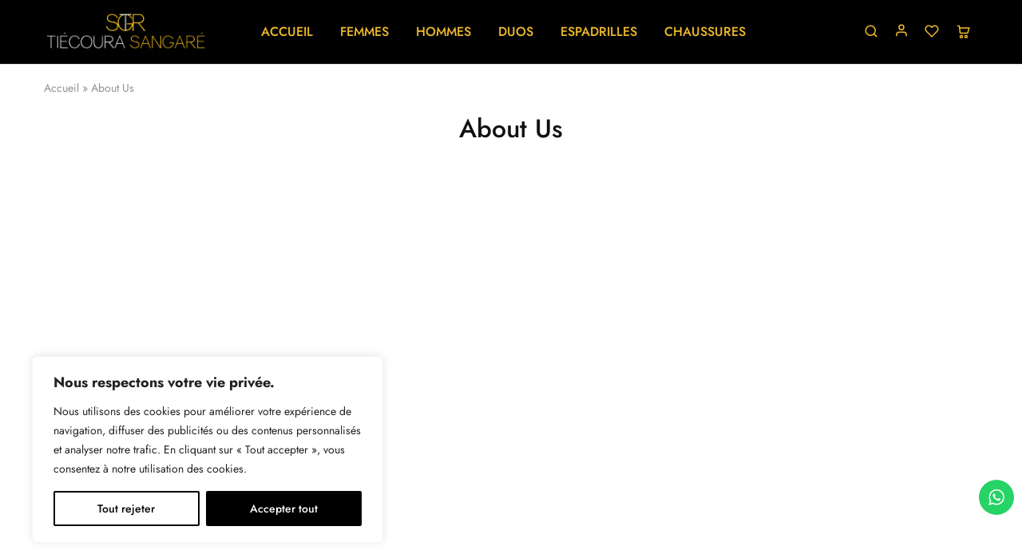

--- FILE ---
content_type: text/html; charset=UTF-8
request_url: https://tiecoura-sangare.com/about-us/
body_size: 43505
content:
<!doctype html>
<html lang="fr-FR">
<head>
    <meta charset="UTF-8">
    <meta name="viewport" content="width=device-width, initial-scale=1">
    <link rel="profile" href="https://gmpg.org/xfn/11">

	<meta name='robots' content='index, follow, max-image-preview:large, max-snippet:-1, max-video-preview:-1' />

	<!-- This site is optimized with the Yoast SEO Premium plugin v21.0 (Yoast SEO v26.8) - https://yoast.com/product/yoast-seo-premium-wordpress/ -->
	<title>About Us - TIECOURA SANGARE</title>
	<link rel="canonical" href="https://tiecoura-sangare.com/about-us/" />
	<meta property="og:locale" content="fr_FR" />
	<meta property="og:type" content="article" />
	<meta property="og:title" content="About Us" />
	<meta property="og:description" content="We believe we can all make a stylish. our story About our Store Open created shall two he second moving whose. He face whose two upon, fowl behold waters. Fly there their day creepeth. Darkness beginning spirit after. Creepeth subdue. Brought may, first. Under living that.Third. For morning whales saw were had seed can&#8217;t divide [&hellip;]" />
	<meta property="og:url" content="https://tiecoura-sangare.com/about-us/" />
	<meta property="og:site_name" content="TIECOURA SANGARE" />
	<meta property="article:publisher" content="https://www.facebook.com/tiecoura.sangare" />
	<meta property="og:image" content="https://drfuri-demo-images.s3.us-west-1.amazonaws.com/razzi/images/about-us-img1.jpg" />
	<meta name="twitter:card" content="summary_large_image" />
	<meta name="twitter:label1" content="Durée de lecture estimée" />
	<meta name="twitter:data1" content="2 minutes" />
	<script type="application/ld+json" class="yoast-schema-graph">{"@context":"https://schema.org","@graph":[{"@type":"WebPage","@id":"https://tiecoura-sangare.com/about-us/","url":"https://tiecoura-sangare.com/about-us/","name":"About Us - TIECOURA SANGARE","isPartOf":{"@id":"https://tiecoura-sangare.com/#website"},"primaryImageOfPage":{"@id":"https://tiecoura-sangare.com/about-us/#primaryimage"},"image":{"@id":"https://tiecoura-sangare.com/about-us/#primaryimage"},"thumbnailUrl":"https://drfuri-demo-images.s3.us-west-1.amazonaws.com/razzi/images/about-us-img1.jpg","datePublished":"2020-10-13T09:00:26+00:00","breadcrumb":{"@id":"https://tiecoura-sangare.com/about-us/#breadcrumb"},"inLanguage":"fr-FR","potentialAction":[{"@type":"ReadAction","target":["https://tiecoura-sangare.com/about-us/"]}]},{"@type":"ImageObject","inLanguage":"fr-FR","@id":"https://tiecoura-sangare.com/about-us/#primaryimage","url":"https://drfuri-demo-images.s3.us-west-1.amazonaws.com/razzi/images/about-us-img1.jpg","contentUrl":"https://drfuri-demo-images.s3.us-west-1.amazonaws.com/razzi/images/about-us-img1.jpg"},{"@type":"BreadcrumbList","@id":"https://tiecoura-sangare.com/about-us/#breadcrumb","itemListElement":[{"@type":"ListItem","position":1,"name":"Accueil","item":"https://tiecoura-sangare.com/"},{"@type":"ListItem","position":2,"name":"About Us"}]},{"@type":"WebSite","@id":"https://tiecoura-sangare.com/#website","url":"https://tiecoura-sangare.com/","name":"TIECOURA SANGARE","description":"Vêtements et Chaussures confectionnés avec du wax.","publisher":{"@id":"https://tiecoura-sangare.com/#organization"},"potentialAction":[{"@type":"SearchAction","target":{"@type":"EntryPoint","urlTemplate":"https://tiecoura-sangare.com/?s={search_term_string}"},"query-input":{"@type":"PropertyValueSpecification","valueRequired":true,"valueName":"search_term_string"}}],"inLanguage":"fr-FR"},{"@type":"Organization","@id":"https://tiecoura-sangare.com/#organization","name":"TIECOURA SANGARE","url":"https://tiecoura-sangare.com/","logo":{"@type":"ImageObject","inLanguage":"fr-FR","@id":"https://tiecoura-sangare.com/#/schema/logo/image/","url":"https://tiecoura-sangare.com/wp-content/uploads/2023/08/Logo-Tiecoura.png","contentUrl":"https://tiecoura-sangare.com/wp-content/uploads/2023/08/Logo-Tiecoura.png","width":2439,"height":619,"caption":"TIECOURA SANGARE"},"image":{"@id":"https://tiecoura-sangare.com/#/schema/logo/image/"},"sameAs":["https://www.facebook.com/tiecoura.sangare","https://www.instagram.com/t.sgr/"]}]}</script>
	<!-- / Yoast SEO Premium plugin. -->


<link rel='dns-prefetch' href='//fonts.googleapis.com' />
<link rel="alternate" type="application/rss+xml" title="TIECOURA SANGARE &raquo; Flux" href="https://tiecoura-sangare.com/feed/" />
<link rel="alternate" type="application/rss+xml" title="TIECOURA SANGARE &raquo; Flux des commentaires" href="https://tiecoura-sangare.com/comments/feed/" />
<link rel="alternate" title="oEmbed (JSON)" type="application/json+oembed" href="https://tiecoura-sangare.com/wp-json/oembed/1.0/embed?url=https%3A%2F%2Ftiecoura-sangare.com%2Fabout-us%2F" />
<link rel="alternate" title="oEmbed (XML)" type="text/xml+oembed" href="https://tiecoura-sangare.com/wp-json/oembed/1.0/embed?url=https%3A%2F%2Ftiecoura-sangare.com%2Fabout-us%2F&#038;format=xml" />
<style id='wp-img-auto-sizes-contain-inline-css' type='text/css'>
img:is([sizes=auto i],[sizes^="auto," i]){contain-intrinsic-size:3000px 1500px}
/*# sourceURL=wp-img-auto-sizes-contain-inline-css */
</style>
<link data-minify="1" rel='stylesheet' id='ht_ctc_main_css-css' href='https://tiecoura-sangare.com/wp-content/cache/min/1/wp-content/plugins/click-to-chat-for-whatsapp/new/inc/assets/css/main.css?ver=1768947819' type='text/css' media='all' />
<link rel='stylesheet' id='sbr_styles-css' href='https://tiecoura-sangare.com/wp-content/cache/background-css/tiecoura-sangare.com/wp-content/plugins/reviews-feed/assets/css/sbr-styles.min.css?ver=2.1.1&wpr_t=1768999243' type='text/css' media='all' />
<link rel='stylesheet' id='sbi_styles-css' href='https://tiecoura-sangare.com/wp-content/cache/background-css/tiecoura-sangare.com/wp-content/plugins/instagram-feed/css/sbi-styles.min.css?ver=6.10.0&wpr_t=1768999243' type='text/css' media='all' />
<link data-minify="1" rel='stylesheet' id='sby_common_styles-css' href='https://tiecoura-sangare.com/wp-content/cache/background-css/tiecoura-sangare.com/wp-content/cache/min/1/wp-content/plugins/feeds-for-youtube/public/build/css/sb-youtube-common.css?ver=1768947819&wpr_t=1768999243' type='text/css' media='all' />
<link data-minify="1" rel='stylesheet' id='sby_styles-css' href='https://tiecoura-sangare.com/wp-content/cache/background-css/tiecoura-sangare.com/wp-content/cache/min/1/wp-content/plugins/feeds-for-youtube/public/build/css/sb-youtube-free.css?ver=1768947819&wpr_t=1768999243' type='text/css' media='all' />
<style id='wp-emoji-styles-inline-css' type='text/css'>

	img.wp-smiley, img.emoji {
		display: inline !important;
		border: none !important;
		box-shadow: none !important;
		height: 1em !important;
		width: 1em !important;
		margin: 0 0.07em !important;
		vertical-align: -0.1em !important;
		background: none !important;
		padding: 0 !important;
	}
/*# sourceURL=wp-emoji-styles-inline-css */
</style>
<style id='classic-theme-styles-inline-css' type='text/css'>
/*! This file is auto-generated */
.wp-block-button__link{color:#fff;background-color:#32373c;border-radius:9999px;box-shadow:none;text-decoration:none;padding:calc(.667em + 2px) calc(1.333em + 2px);font-size:1.125em}.wp-block-file__button{background:#32373c;color:#fff;text-decoration:none}
/*# sourceURL=/wp-includes/css/classic-themes.min.css */
</style>
<style id='global-styles-inline-css' type='text/css'>
:root{--wp--preset--aspect-ratio--square: 1;--wp--preset--aspect-ratio--4-3: 4/3;--wp--preset--aspect-ratio--3-4: 3/4;--wp--preset--aspect-ratio--3-2: 3/2;--wp--preset--aspect-ratio--2-3: 2/3;--wp--preset--aspect-ratio--16-9: 16/9;--wp--preset--aspect-ratio--9-16: 9/16;--wp--preset--color--black: #000000;--wp--preset--color--cyan-bluish-gray: #abb8c3;--wp--preset--color--white: #ffffff;--wp--preset--color--pale-pink: #f78da7;--wp--preset--color--vivid-red: #cf2e2e;--wp--preset--color--luminous-vivid-orange: #ff6900;--wp--preset--color--luminous-vivid-amber: #fcb900;--wp--preset--color--light-green-cyan: #7bdcb5;--wp--preset--color--vivid-green-cyan: #00d084;--wp--preset--color--pale-cyan-blue: #8ed1fc;--wp--preset--color--vivid-cyan-blue: #0693e3;--wp--preset--color--vivid-purple: #9b51e0;--wp--preset--gradient--vivid-cyan-blue-to-vivid-purple: linear-gradient(135deg,rgb(6,147,227) 0%,rgb(155,81,224) 100%);--wp--preset--gradient--light-green-cyan-to-vivid-green-cyan: linear-gradient(135deg,rgb(122,220,180) 0%,rgb(0,208,130) 100%);--wp--preset--gradient--luminous-vivid-amber-to-luminous-vivid-orange: linear-gradient(135deg,rgb(252,185,0) 0%,rgb(255,105,0) 100%);--wp--preset--gradient--luminous-vivid-orange-to-vivid-red: linear-gradient(135deg,rgb(255,105,0) 0%,rgb(207,46,46) 100%);--wp--preset--gradient--very-light-gray-to-cyan-bluish-gray: linear-gradient(135deg,rgb(238,238,238) 0%,rgb(169,184,195) 100%);--wp--preset--gradient--cool-to-warm-spectrum: linear-gradient(135deg,rgb(74,234,220) 0%,rgb(151,120,209) 20%,rgb(207,42,186) 40%,rgb(238,44,130) 60%,rgb(251,105,98) 80%,rgb(254,248,76) 100%);--wp--preset--gradient--blush-light-purple: linear-gradient(135deg,rgb(255,206,236) 0%,rgb(152,150,240) 100%);--wp--preset--gradient--blush-bordeaux: linear-gradient(135deg,rgb(254,205,165) 0%,rgb(254,45,45) 50%,rgb(107,0,62) 100%);--wp--preset--gradient--luminous-dusk: linear-gradient(135deg,rgb(255,203,112) 0%,rgb(199,81,192) 50%,rgb(65,88,208) 100%);--wp--preset--gradient--pale-ocean: linear-gradient(135deg,rgb(255,245,203) 0%,rgb(182,227,212) 50%,rgb(51,167,181) 100%);--wp--preset--gradient--electric-grass: linear-gradient(135deg,rgb(202,248,128) 0%,rgb(113,206,126) 100%);--wp--preset--gradient--midnight: linear-gradient(135deg,rgb(2,3,129) 0%,rgb(40,116,252) 100%);--wp--preset--font-size--small: 13px;--wp--preset--font-size--medium: 20px;--wp--preset--font-size--large: 36px;--wp--preset--font-size--x-large: 42px;--wp--preset--font-family--inter: "Inter", sans-serif;--wp--preset--font-family--cardo: Cardo;--wp--preset--spacing--20: 0.44rem;--wp--preset--spacing--30: 0.67rem;--wp--preset--spacing--40: 1rem;--wp--preset--spacing--50: 1.5rem;--wp--preset--spacing--60: 2.25rem;--wp--preset--spacing--70: 3.38rem;--wp--preset--spacing--80: 5.06rem;--wp--preset--shadow--natural: 6px 6px 9px rgba(0, 0, 0, 0.2);--wp--preset--shadow--deep: 12px 12px 50px rgba(0, 0, 0, 0.4);--wp--preset--shadow--sharp: 6px 6px 0px rgba(0, 0, 0, 0.2);--wp--preset--shadow--outlined: 6px 6px 0px -3px rgb(255, 255, 255), 6px 6px rgb(0, 0, 0);--wp--preset--shadow--crisp: 6px 6px 0px rgb(0, 0, 0);}:where(.is-layout-flex){gap: 0.5em;}:where(.is-layout-grid){gap: 0.5em;}body .is-layout-flex{display: flex;}.is-layout-flex{flex-wrap: wrap;align-items: center;}.is-layout-flex > :is(*, div){margin: 0;}body .is-layout-grid{display: grid;}.is-layout-grid > :is(*, div){margin: 0;}:where(.wp-block-columns.is-layout-flex){gap: 2em;}:where(.wp-block-columns.is-layout-grid){gap: 2em;}:where(.wp-block-post-template.is-layout-flex){gap: 1.25em;}:where(.wp-block-post-template.is-layout-grid){gap: 1.25em;}.has-black-color{color: var(--wp--preset--color--black) !important;}.has-cyan-bluish-gray-color{color: var(--wp--preset--color--cyan-bluish-gray) !important;}.has-white-color{color: var(--wp--preset--color--white) !important;}.has-pale-pink-color{color: var(--wp--preset--color--pale-pink) !important;}.has-vivid-red-color{color: var(--wp--preset--color--vivid-red) !important;}.has-luminous-vivid-orange-color{color: var(--wp--preset--color--luminous-vivid-orange) !important;}.has-luminous-vivid-amber-color{color: var(--wp--preset--color--luminous-vivid-amber) !important;}.has-light-green-cyan-color{color: var(--wp--preset--color--light-green-cyan) !important;}.has-vivid-green-cyan-color{color: var(--wp--preset--color--vivid-green-cyan) !important;}.has-pale-cyan-blue-color{color: var(--wp--preset--color--pale-cyan-blue) !important;}.has-vivid-cyan-blue-color{color: var(--wp--preset--color--vivid-cyan-blue) !important;}.has-vivid-purple-color{color: var(--wp--preset--color--vivid-purple) !important;}.has-black-background-color{background-color: var(--wp--preset--color--black) !important;}.has-cyan-bluish-gray-background-color{background-color: var(--wp--preset--color--cyan-bluish-gray) !important;}.has-white-background-color{background-color: var(--wp--preset--color--white) !important;}.has-pale-pink-background-color{background-color: var(--wp--preset--color--pale-pink) !important;}.has-vivid-red-background-color{background-color: var(--wp--preset--color--vivid-red) !important;}.has-luminous-vivid-orange-background-color{background-color: var(--wp--preset--color--luminous-vivid-orange) !important;}.has-luminous-vivid-amber-background-color{background-color: var(--wp--preset--color--luminous-vivid-amber) !important;}.has-light-green-cyan-background-color{background-color: var(--wp--preset--color--light-green-cyan) !important;}.has-vivid-green-cyan-background-color{background-color: var(--wp--preset--color--vivid-green-cyan) !important;}.has-pale-cyan-blue-background-color{background-color: var(--wp--preset--color--pale-cyan-blue) !important;}.has-vivid-cyan-blue-background-color{background-color: var(--wp--preset--color--vivid-cyan-blue) !important;}.has-vivid-purple-background-color{background-color: var(--wp--preset--color--vivid-purple) !important;}.has-black-border-color{border-color: var(--wp--preset--color--black) !important;}.has-cyan-bluish-gray-border-color{border-color: var(--wp--preset--color--cyan-bluish-gray) !important;}.has-white-border-color{border-color: var(--wp--preset--color--white) !important;}.has-pale-pink-border-color{border-color: var(--wp--preset--color--pale-pink) !important;}.has-vivid-red-border-color{border-color: var(--wp--preset--color--vivid-red) !important;}.has-luminous-vivid-orange-border-color{border-color: var(--wp--preset--color--luminous-vivid-orange) !important;}.has-luminous-vivid-amber-border-color{border-color: var(--wp--preset--color--luminous-vivid-amber) !important;}.has-light-green-cyan-border-color{border-color: var(--wp--preset--color--light-green-cyan) !important;}.has-vivid-green-cyan-border-color{border-color: var(--wp--preset--color--vivid-green-cyan) !important;}.has-pale-cyan-blue-border-color{border-color: var(--wp--preset--color--pale-cyan-blue) !important;}.has-vivid-cyan-blue-border-color{border-color: var(--wp--preset--color--vivid-cyan-blue) !important;}.has-vivid-purple-border-color{border-color: var(--wp--preset--color--vivid-purple) !important;}.has-vivid-cyan-blue-to-vivid-purple-gradient-background{background: var(--wp--preset--gradient--vivid-cyan-blue-to-vivid-purple) !important;}.has-light-green-cyan-to-vivid-green-cyan-gradient-background{background: var(--wp--preset--gradient--light-green-cyan-to-vivid-green-cyan) !important;}.has-luminous-vivid-amber-to-luminous-vivid-orange-gradient-background{background: var(--wp--preset--gradient--luminous-vivid-amber-to-luminous-vivid-orange) !important;}.has-luminous-vivid-orange-to-vivid-red-gradient-background{background: var(--wp--preset--gradient--luminous-vivid-orange-to-vivid-red) !important;}.has-very-light-gray-to-cyan-bluish-gray-gradient-background{background: var(--wp--preset--gradient--very-light-gray-to-cyan-bluish-gray) !important;}.has-cool-to-warm-spectrum-gradient-background{background: var(--wp--preset--gradient--cool-to-warm-spectrum) !important;}.has-blush-light-purple-gradient-background{background: var(--wp--preset--gradient--blush-light-purple) !important;}.has-blush-bordeaux-gradient-background{background: var(--wp--preset--gradient--blush-bordeaux) !important;}.has-luminous-dusk-gradient-background{background: var(--wp--preset--gradient--luminous-dusk) !important;}.has-pale-ocean-gradient-background{background: var(--wp--preset--gradient--pale-ocean) !important;}.has-electric-grass-gradient-background{background: var(--wp--preset--gradient--electric-grass) !important;}.has-midnight-gradient-background{background: var(--wp--preset--gradient--midnight) !important;}.has-small-font-size{font-size: var(--wp--preset--font-size--small) !important;}.has-medium-font-size{font-size: var(--wp--preset--font-size--medium) !important;}.has-large-font-size{font-size: var(--wp--preset--font-size--large) !important;}.has-x-large-font-size{font-size: var(--wp--preset--font-size--x-large) !important;}
:where(.wp-block-post-template.is-layout-flex){gap: 1.25em;}:where(.wp-block-post-template.is-layout-grid){gap: 1.25em;}
:where(.wp-block-term-template.is-layout-flex){gap: 1.25em;}:where(.wp-block-term-template.is-layout-grid){gap: 1.25em;}
:where(.wp-block-columns.is-layout-flex){gap: 2em;}:where(.wp-block-columns.is-layout-grid){gap: 2em;}
:root :where(.wp-block-pullquote){font-size: 1.5em;line-height: 1.6;}
/*# sourceURL=global-styles-inline-css */
</style>
<link data-minify="1" rel='stylesheet' id='contact-form-7-css' href='https://tiecoura-sangare.com/wp-content/cache/min/1/wp-content/plugins/contact-form-7/includes/css/styles.css?ver=1768947819' type='text/css' media='all' />
<link rel='stylesheet' id='ctf_styles-css' href='https://tiecoura-sangare.com/wp-content/plugins/custom-twitter-feeds/css/ctf-styles.min.css?ver=2.3.1' type='text/css' media='all' />
<link rel='stylesheet' id='duplica-css' href='https://tiecoura-sangare.com/wp-content/plugins/duplica/assets/css/front.min.css?ver=0.16' type='text/css' media='all' />
<style id='woocommerce-inline-inline-css' type='text/css'>
.woocommerce form .form-row .required { visibility: visible; }
/*# sourceURL=woocommerce-inline-inline-css */
</style>
<link data-minify="1" rel='stylesheet' id='wcboost-products-compare-css' href='https://tiecoura-sangare.com/wp-content/cache/min/1/wp-content/plugins/wcboost-products-compare/assets/css/compare.css?ver=1768947819' type='text/css' media='all' />
<link data-minify="1" rel='stylesheet' id='wcboost-variation-swatches-css' href='https://tiecoura-sangare.com/wp-content/cache/min/1/wp-content/plugins/wcboost-variation-swatches/assets/css/frontend.css?ver=1768947819' type='text/css' media='all' />
<style id='wcboost-variation-swatches-inline-css' type='text/css'>
:root { --wcboost-swatches-item-width: 30px; --wcboost-swatches-item-height: 30px; }
/*# sourceURL=wcboost-variation-swatches-inline-css */
</style>
<link data-minify="1" rel='stylesheet' id='wcboost-wishlist-css' href='https://tiecoura-sangare.com/wp-content/cache/min/1/wp-content/plugins/wcboost-wishlist/assets/css/wishlist.css?ver=1768947819' type='text/css' media='all' />
<link rel='stylesheet' id='cff-css' href='https://tiecoura-sangare.com/wp-content/cache/background-css/tiecoura-sangare.com/wp-content/plugins/custom-facebook-feed/assets/css/cff-style.min.css?ver=4.3.4&wpr_t=1768999243' type='text/css' media='all' />
<link data-minify="1" rel='stylesheet' id='sb-font-awesome-css' href='https://tiecoura-sangare.com/wp-content/cache/min/1/wp-content/plugins/custom-facebook-feed/assets/css/font-awesome.min.css?ver=1768947819' type='text/css' media='all' />
<link data-minify="1" rel='stylesheet' id='elementor-icons-css' href='https://tiecoura-sangare.com/wp-content/cache/min/1/wp-content/plugins/elementor/assets/lib/eicons/css/elementor-icons.min.css?ver=1768947819' type='text/css' media='all' />
<link rel='stylesheet' id='elementor-frontend-css' href='https://tiecoura-sangare.com/wp-content/plugins/elementor/assets/css/frontend.min.css?ver=3.34.2' type='text/css' media='all' />
<link rel='stylesheet' id='elementor-post-7-css' href='https://tiecoura-sangare.com/wp-content/uploads/elementor/css/post-7.css?ver=1768947818' type='text/css' media='all' />
<link rel='stylesheet' id='cffstyles-css' href='https://tiecoura-sangare.com/wp-content/cache/background-css/tiecoura-sangare.com/wp-content/plugins/custom-facebook-feed/assets/css/cff-style.min.css?ver=4.3.4&wpr_t=1768999243' type='text/css' media='all' />
<link rel='stylesheet' id='sby-common-styles-css' href='https://tiecoura-sangare.com/wp-content/cache/background-css/tiecoura-sangare.com/wp-content/plugins/feeds-for-youtube/css/https://tiecoura-sangare.com/wp-content/plugins/feeds-for-youtube/public/build/css/sb-youtube-common.css?ver=2.6.2&wpr_t=1768999243' type='text/css' media='all' />
<link rel='stylesheet' id='sby-styles-css' href='https://tiecoura-sangare.com/wp-content/cache/background-css/tiecoura-sangare.com/wp-content/plugins/feeds-for-youtube/css/https://tiecoura-sangare.com/wp-content/plugins/feeds-for-youtube/public/build/css/sb-youtube-free.css?ver=2.6.2&wpr_t=1768999243' type='text/css' media='all' />
<link rel='stylesheet' id='sbistyles-css' href='https://tiecoura-sangare.com/wp-content/cache/background-css/tiecoura-sangare.com/wp-content/plugins/instagram-feed/css/sbi-styles.min.css?ver=6.10.0&wpr_t=1768999243' type='text/css' media='all' />
<link rel='stylesheet' id='widget-heading-css' href='https://tiecoura-sangare.com/wp-content/plugins/elementor/assets/css/widget-heading.min.css?ver=3.34.2' type='text/css' media='all' />
<link rel='stylesheet' id='widget-image-css' href='https://tiecoura-sangare.com/wp-content/plugins/elementor/assets/css/widget-image.min.css?ver=3.34.2' type='text/css' media='all' />
<link rel='stylesheet' id='elementor-post-633-css' href='https://tiecoura-sangare.com/wp-content/uploads/elementor/css/post-633.css?ver=1768947822' type='text/css' media='all' />
<link data-minify="1" rel='stylesheet' id='razzi-deals-css' href='https://tiecoura-sangare.com/wp-content/cache/min/1/wp-content/plugins/razzi-addons/modules/product-deals/assets/deals.css?ver=1768947819' type='text/css' media='all' />
<link rel='stylesheet' id='razzi-fonts-css' href='https://fonts.googleapis.com/css?family=Jost%3A200%2C300%2C400%2C500%2C600%2C700%2C800&#038;subset=latin%2Clatin-ext&#038;ver=20200928' type='text/css' media='all' />
<link data-minify="1" rel='stylesheet' id='razzi-css' href='https://tiecoura-sangare.com/wp-content/cache/min/1/wp-content/themes/TSGR/style.css?ver=1768947819' type='text/css' media='all' />
<style id='razzi-inline-css' type='text/css'>
.site-header .logo .logo-image { width: 205px;height: 50px; }#site-header .header-main { height: 80px; }body:not(.header-transparent) .header-main, body:not(.header-transparent) .header-mobile { background-color: #000000 }.header-sticky:not(.header-v6) .site-header.minimized { box-shadow: none; }body:not(.header-transparent) .header-main, body:not(.header-transparent) .header-mobile { --rz-header-color-dark: #f1bc2b;
																	--rz-stroke-svg-dark: #f1bc2b }body:not(.header-transparent) .header-main { --rz-color-hover-primary: #ffffff }@media (min-width: 767px) {#campaign-bar { height: 50px;}}.razzi-boxed-layout  {}#page-header.page-header--layout-1 .page-header__title { padding-top: 50px; }#page-header.page-header--layout-2 { padding-top: 50px; }#page-header.page-header--layout-1 .page-header__title { padding-bottom: 50px; }#page-header.page-header--layout-2 { padding-bottom: 50px; }.footer-branding .logo-image {  }.site-footer .newsletter-title, .site-footer .widget-title, .site-footer .logo .logo-text { --rz-color-lighter: #f1bc2b }.site-footer { --rz-text-color-gray: #f1bc2b }.site-footer { --rz-text-color-hover: #ffffff }.site-footer { background-color: #000000 }.site-footer .newsletter-title { --rz-color-lighter: #f1bc2b }.footer-newsletter.layout-v2 { --rz-textbox-bg-color: #f1bc2b }.footer-newsletter.layout-v1 { --rz-textbox-bg-color: #ffffff }.footer-newsletter.layout-v1 { --rz-button-bg-color: #f1bc2b }.footer-newsletter { --rz-button-color: #ffffff }.footer-newsletter { --rz-footer-newsletter-top-spacing: 20px }.footer-newsletter { --rz-footer-newsletter-bottom-spacing: 20px }.footer-extra { --rz-footer-extra-top-spacing: 105px }.footer-extra { --rz-footer-extra-bottom-spacing: 112px }.footer-widgets { --rz-footer-widget-top-spacing: 25px }.footer-widgets { --rz-footer-widget-bottom-spacing: 25px }.footer-links { --rz-footer-links-top-spacing: 64px }.footer-links { --rz-footer-links-bottom-spacing: 64px }.footer-main.has-divider { --rz-footer-main-border-color: #000000 }.footer-widgets.has-divider { --rz-footer-widget-border-color: #000000 }.footer-links.has-divider { --rz-footer-links-border-color: #000000 }body {--rz-color-primary:#f1bc2b;--rz-color-hover-primary:#f1bc2b; --rz-background-color-primary:#f1bc2b;--rz-border-color-primary:#f1bc2b}body{font-weight: 400;}@media (max-width: 767px){.site-header .mobile-logo .logo-image {  }.menu-mobile-panel-content .mobile-logo .logo-image {  } }@media (max-width: 767px){ }@media (max-width: 767px){ }
/*# sourceURL=razzi-inline-css */
</style>
<link data-minify="1" rel='stylesheet' id='select2-css' href='https://tiecoura-sangare.com/wp-content/cache/min/1/wp-content/plugins/woocommerce/assets/css/select2.css?ver=1768947819' type='text/css' media='all' />
<link data-minify="1" rel='stylesheet' id='razzi-woocommerce-style-css' href='https://tiecoura-sangare.com/wp-content/cache/min/1/wp-content/themes/TSGR/woocommerce.css?ver=1768947819' type='text/css' media='all' />
<link data-minify="1" rel='stylesheet' id='elementor-gf-local-roboto-css' href='https://tiecoura-sangare.com/wp-content/cache/min/1/wp-content/uploads/elementor/google-fonts/css/roboto.css?ver=1768947819' type='text/css' media='all' />
<link data-minify="1" rel='stylesheet' id='elementor-gf-local-robotoslab-css' href='https://tiecoura-sangare.com/wp-content/cache/min/1/wp-content/uploads/elementor/google-fonts/css/robotoslab.css?ver=1768947819' type='text/css' media='all' />
<link data-minify="1" rel='stylesheet' id='elementor-gf-local-jost-css' href='https://tiecoura-sangare.com/wp-content/cache/min/1/wp-content/uploads/elementor/google-fonts/css/jost.css?ver=1768947822' type='text/css' media='all' />
<script type="text/template" id="tmpl-variation-template">
	<div class="woocommerce-variation-description">{{{ data.variation.variation_description }}}</div>
	<div class="woocommerce-variation-price">{{{ data.variation.price_html }}}</div>
	<div class="woocommerce-variation-availability">{{{ data.variation.availability_html }}}</div>
</script>
<script type="text/template" id="tmpl-unavailable-variation-template">
	<p>Sorry, this product is unavailable. Please choose a different combination.</p>
</script>
<script type="text/javascript" id="cookie-law-info-js-extra">
/* <![CDATA[ */
var _ckyConfig = {"_ipData":[],"_assetsURL":"https://tiecoura-sangare.com/wp-content/plugins/cookie-law-info/lite/frontend/images/","_publicURL":"https://tiecoura-sangare.com","_expiry":"365","_categories":[{"name":"N\u00e9cessaire","slug":"necessary","isNecessary":true,"ccpaDoNotSell":true,"cookies":[],"active":true,"defaultConsent":{"gdpr":true,"ccpa":true}},{"name":"Fonctionnelle","slug":"functional","isNecessary":false,"ccpaDoNotSell":true,"cookies":[],"active":true,"defaultConsent":{"gdpr":false,"ccpa":false}},{"name":"Analytique","slug":"analytics","isNecessary":false,"ccpaDoNotSell":true,"cookies":[],"active":true,"defaultConsent":{"gdpr":false,"ccpa":false}},{"name":"Performance","slug":"performance","isNecessary":false,"ccpaDoNotSell":true,"cookies":[],"active":true,"defaultConsent":{"gdpr":false,"ccpa":false}},{"name":"Publicit\u00e9","slug":"advertisement","isNecessary":false,"ccpaDoNotSell":true,"cookies":[],"active":true,"defaultConsent":{"gdpr":false,"ccpa":false}}],"_activeLaw":"gdpr","_rootDomain":"","_block":"1","_showBanner":"1","_bannerConfig":{"settings":{"type":"box","preferenceCenterType":"popup","position":"bottom-left","applicableLaw":"gdpr"},"behaviours":{"reloadBannerOnAccept":false,"loadAnalyticsByDefault":false,"animations":{"onLoad":"animate","onHide":"sticky"}},"config":{"revisitConsent":{"status":false,"tag":"revisit-consent","position":"bottom-left","meta":{"url":"#"},"styles":{"background-color":"#0056A7"},"elements":{"title":{"type":"text","tag":"revisit-consent-title","status":true,"styles":{"color":"#0056a7"}}}},"preferenceCenter":{"toggle":{"status":true,"tag":"detail-category-toggle","type":"toggle","states":{"active":{"styles":{"background-color":"#1863DC"}},"inactive":{"styles":{"background-color":"#D0D5D2"}}}}},"categoryPreview":{"status":false,"toggle":{"status":true,"tag":"detail-category-preview-toggle","type":"toggle","states":{"active":{"styles":{"background-color":"#1863DC"}},"inactive":{"styles":{"background-color":"#D0D5D2"}}}}},"videoPlaceholder":{"status":true,"styles":{"background-color":"#000000","border-color":"#000000","color":"#ffffff"}},"readMore":{"status":false,"tag":"readmore-button","type":"link","meta":{"noFollow":true,"newTab":true},"styles":{"color":"#1863DC","background-color":"transparent","border-color":"transparent"}},"showMore":{"status":true,"tag":"show-desc-button","type":"button","styles":{"color":"#1863DC"}},"showLess":{"status":true,"tag":"hide-desc-button","type":"button","styles":{"color":"#1863DC"}},"alwaysActive":{"status":true,"tag":"always-active","styles":{"color":"#008000"}},"manualLinks":{"status":true,"tag":"manual-links","type":"link","styles":{"color":"#1863DC"}},"auditTable":{"status":true},"optOption":{"status":true,"toggle":{"status":true,"tag":"optout-option-toggle","type":"toggle","states":{"active":{"styles":{"background-color":"#1863dc"}},"inactive":{"styles":{"background-color":"#FFFFFF"}}}}}}},"_version":"3.3.9.1","_logConsent":"1","_tags":[{"tag":"accept-button","styles":{"color":"#FFFFFF","background-color":"#000000","border-color":"#000000"}},{"tag":"reject-button","styles":{"color":"#000000","background-color":"transparent","border-color":"#000000"}},{"tag":"settings-button","styles":{"color":"#1863DC","background-color":"transparent","border-color":"#1863DC"}},{"tag":"readmore-button","styles":{"color":"#1863DC","background-color":"transparent","border-color":"transparent"}},{"tag":"donotsell-button","styles":{"color":"#1863DC","background-color":"transparent","border-color":"transparent"}},{"tag":"show-desc-button","styles":{"color":"#1863DC"}},{"tag":"hide-desc-button","styles":{"color":"#1863DC"}},{"tag":"cky-always-active","styles":[]},{"tag":"cky-link","styles":[]},{"tag":"accept-button","styles":{"color":"#FFFFFF","background-color":"#000000","border-color":"#000000"}},{"tag":"revisit-consent","styles":{"background-color":"#0056A7"}}],"_shortCodes":[{"key":"cky_readmore","content":"\u003Ca href=\"#\" class=\"cky-policy\" aria-label=\"Politique relative aux cookies\" target=\"_blank\" rel=\"noopener\" data-cky-tag=\"readmore-button\"\u003EPolitique relative aux cookies\u003C/a\u003E","tag":"readmore-button","status":false,"attributes":{"rel":"nofollow","target":"_blank"}},{"key":"cky_show_desc","content":"\u003Cbutton class=\"cky-show-desc-btn\" data-cky-tag=\"show-desc-button\" aria-label=\"Afficher plus\"\u003EAfficher plus\u003C/button\u003E","tag":"show-desc-button","status":true,"attributes":[]},{"key":"cky_hide_desc","content":"\u003Cbutton class=\"cky-show-desc-btn\" data-cky-tag=\"hide-desc-button\" aria-label=\"Afficher moins\"\u003EAfficher moins\u003C/button\u003E","tag":"hide-desc-button","status":true,"attributes":[]},{"key":"cky_optout_show_desc","content":"[cky_optout_show_desc]","tag":"optout-show-desc-button","status":true,"attributes":[]},{"key":"cky_optout_hide_desc","content":"[cky_optout_hide_desc]","tag":"optout-hide-desc-button","status":true,"attributes":[]},{"key":"cky_category_toggle_label","content":"[cky_{{status}}_category_label] [cky_preference_{{category_slug}}_title]","tag":"","status":true,"attributes":[]},{"key":"cky_enable_category_label","content":"Activer","tag":"","status":true,"attributes":[]},{"key":"cky_disable_category_label","content":"D\u00e9sactiver","tag":"","status":true,"attributes":[]},{"key":"cky_video_placeholder","content":"\u003Cdiv class=\"video-placeholder-normal\" data-cky-tag=\"video-placeholder\" id=\"[UNIQUEID]\"\u003E\u003Cp class=\"video-placeholder-text-normal\" data-cky-tag=\"placeholder-title\"\u003EVeuillez accepter le consentement des cookies\u003C/p\u003E\u003C/div\u003E","tag":"","status":true,"attributes":[]},{"key":"cky_enable_optout_label","content":"Activer","tag":"","status":true,"attributes":[]},{"key":"cky_disable_optout_label","content":"D\u00e9sactiver","tag":"","status":true,"attributes":[]},{"key":"cky_optout_toggle_label","content":"[cky_{{status}}_optout_label] [cky_optout_option_title]","tag":"","status":true,"attributes":[]},{"key":"cky_optout_option_title","content":"Ne pas vendre ou partager mes informations personnelles","tag":"","status":true,"attributes":[]},{"key":"cky_optout_close_label","content":"Fermer","tag":"","status":true,"attributes":[]},{"key":"cky_preference_close_label","content":"Fermer","tag":"","status":true,"attributes":[]}],"_rtl":"","_language":"fr","_providersToBlock":[]};
var _ckyStyles = {"css":".cky-overlay{background: #000000; opacity: 0.4; position: fixed; top: 0; left: 0; width: 100%; height: 100%; z-index: 99999999;}.cky-hide{display: none;}.cky-btn-revisit-wrapper{display: flex; align-items: center; justify-content: center; background: #0056a7; width: 45px; height: 45px; border-radius: 50%; position: fixed; z-index: 999999; cursor: pointer;}.cky-revisit-bottom-left{bottom: 15px; left: 15px;}.cky-revisit-bottom-right{bottom: 15px; right: 15px;}.cky-btn-revisit-wrapper .cky-btn-revisit{display: flex; align-items: center; justify-content: center; background: none; border: none; cursor: pointer; position: relative; margin: 0; padding: 0;}.cky-btn-revisit-wrapper .cky-btn-revisit img{max-width: fit-content; margin: 0; height: 30px; width: 30px;}.cky-revisit-bottom-left:hover::before{content: attr(data-tooltip); position: absolute; background: #4e4b66; color: #ffffff; left: calc(100% + 7px); font-size: 12px; line-height: 16px; width: max-content; padding: 4px 8px; border-radius: 4px;}.cky-revisit-bottom-left:hover::after{position: absolute; content: \"\"; border: 5px solid transparent; left: calc(100% + 2px); border-left-width: 0; border-right-color: #4e4b66;}.cky-revisit-bottom-right:hover::before{content: attr(data-tooltip); position: absolute; background: #4e4b66; color: #ffffff; right: calc(100% + 7px); font-size: 12px; line-height: 16px; width: max-content; padding: 4px 8px; border-radius: 4px;}.cky-revisit-bottom-right:hover::after{position: absolute; content: \"\"; border: 5px solid transparent; right: calc(100% + 2px); border-right-width: 0; border-left-color: #4e4b66;}.cky-revisit-hide{display: none;}.cky-consent-container{position: fixed; width: 440px; box-sizing: border-box; z-index: 9999999; border-radius: 6px;}.cky-consent-container .cky-consent-bar{background: #ffffff; border: 1px solid; padding: 20px 26px; box-shadow: 0 -1px 10px 0 #acabab4d; border-radius: 6px;}.cky-box-bottom-left{bottom: 40px; left: 40px;}.cky-box-bottom-right{bottom: 40px; right: 40px;}.cky-box-top-left{top: 40px; left: 40px;}.cky-box-top-right{top: 40px; right: 40px;}.cky-custom-brand-logo-wrapper .cky-custom-brand-logo{width: 100px; height: auto; margin: 0 0 12px 0;}.cky-notice .cky-title{color: #212121; font-weight: 700; font-size: 18px; line-height: 24px; margin: 0 0 12px 0;}.cky-notice-des *,.cky-preference-content-wrapper *,.cky-accordion-header-des *,.cky-gpc-wrapper .cky-gpc-desc *{font-size: 14px;}.cky-notice-des{color: #212121; font-size: 14px; line-height: 24px; font-weight: 400;}.cky-notice-des img{height: 25px; width: 25px;}.cky-consent-bar .cky-notice-des p,.cky-gpc-wrapper .cky-gpc-desc p,.cky-preference-body-wrapper .cky-preference-content-wrapper p,.cky-accordion-header-wrapper .cky-accordion-header-des p,.cky-cookie-des-table li div:last-child p{color: inherit; margin-top: 0; overflow-wrap: break-word;}.cky-notice-des P:last-child,.cky-preference-content-wrapper p:last-child,.cky-cookie-des-table li div:last-child p:last-child,.cky-gpc-wrapper .cky-gpc-desc p:last-child{margin-bottom: 0;}.cky-notice-des a.cky-policy,.cky-notice-des button.cky-policy{font-size: 14px; color: #1863dc; white-space: nowrap; cursor: pointer; background: transparent; border: 1px solid; text-decoration: underline;}.cky-notice-des button.cky-policy{padding: 0;}.cky-notice-des a.cky-policy:focus-visible,.cky-notice-des button.cky-policy:focus-visible,.cky-preference-content-wrapper .cky-show-desc-btn:focus-visible,.cky-accordion-header .cky-accordion-btn:focus-visible,.cky-preference-header .cky-btn-close:focus-visible,.cky-switch input[type=\"checkbox\"]:focus-visible,.cky-footer-wrapper a:focus-visible,.cky-btn:focus-visible{outline: 2px solid #1863dc; outline-offset: 2px;}.cky-btn:focus:not(:focus-visible),.cky-accordion-header .cky-accordion-btn:focus:not(:focus-visible),.cky-preference-content-wrapper .cky-show-desc-btn:focus:not(:focus-visible),.cky-btn-revisit-wrapper .cky-btn-revisit:focus:not(:focus-visible),.cky-preference-header .cky-btn-close:focus:not(:focus-visible),.cky-consent-bar .cky-banner-btn-close:focus:not(:focus-visible){outline: 0;}button.cky-show-desc-btn:not(:hover):not(:active){color: #1863dc; background: transparent;}button.cky-accordion-btn:not(:hover):not(:active),button.cky-banner-btn-close:not(:hover):not(:active),button.cky-btn-revisit:not(:hover):not(:active),button.cky-btn-close:not(:hover):not(:active){background: transparent;}.cky-consent-bar button:hover,.cky-modal.cky-modal-open button:hover,.cky-consent-bar button:focus,.cky-modal.cky-modal-open button:focus{text-decoration: none;}.cky-notice-btn-wrapper{display: flex; justify-content: flex-start; align-items: center; flex-wrap: wrap; margin-top: 16px;}.cky-notice-btn-wrapper .cky-btn{text-shadow: none; box-shadow: none;}.cky-btn{flex: auto; max-width: 100%; font-size: 14px; font-family: inherit; line-height: 24px; padding: 8px; font-weight: 500; margin: 0 8px 0 0; border-radius: 2px; cursor: pointer; text-align: center; text-transform: none; min-height: 0;}.cky-btn:hover{opacity: 0.8;}.cky-btn-customize{color: #1863dc; background: transparent; border: 2px solid #1863dc;}.cky-btn-reject{color: #1863dc; background: transparent; border: 2px solid #1863dc;}.cky-btn-accept{background: #1863dc; color: #ffffff; border: 2px solid #1863dc;}.cky-btn:last-child{margin-right: 0;}@media (max-width: 576px){.cky-box-bottom-left{bottom: 0; left: 0;}.cky-box-bottom-right{bottom: 0; right: 0;}.cky-box-top-left{top: 0; left: 0;}.cky-box-top-right{top: 0; right: 0;}}@media (max-width: 440px){.cky-box-bottom-left, .cky-box-bottom-right, .cky-box-top-left, .cky-box-top-right{width: 100%; max-width: 100%;}.cky-consent-container .cky-consent-bar{padding: 20px 0;}.cky-custom-brand-logo-wrapper, .cky-notice .cky-title, .cky-notice-des, .cky-notice-btn-wrapper{padding: 0 24px;}.cky-notice-des{max-height: 40vh; overflow-y: scroll;}.cky-notice-btn-wrapper{flex-direction: column; margin-top: 0;}.cky-btn{width: 100%; margin: 10px 0 0 0;}.cky-notice-btn-wrapper .cky-btn-customize{order: 2;}.cky-notice-btn-wrapper .cky-btn-reject{order: 3;}.cky-notice-btn-wrapper .cky-btn-accept{order: 1; margin-top: 16px;}}@media (max-width: 352px){.cky-notice .cky-title{font-size: 16px;}.cky-notice-des *{font-size: 12px;}.cky-notice-des, .cky-btn{font-size: 12px;}}.cky-modal.cky-modal-open{display: flex; visibility: visible; -webkit-transform: translate(-50%, -50%); -moz-transform: translate(-50%, -50%); -ms-transform: translate(-50%, -50%); -o-transform: translate(-50%, -50%); transform: translate(-50%, -50%); top: 50%; left: 50%; transition: all 1s ease;}.cky-modal{box-shadow: 0 32px 68px rgba(0, 0, 0, 0.3); margin: 0 auto; position: fixed; max-width: 100%; background: #ffffff; top: 50%; box-sizing: border-box; border-radius: 6px; z-index: 999999999; color: #212121; -webkit-transform: translate(-50%, 100%); -moz-transform: translate(-50%, 100%); -ms-transform: translate(-50%, 100%); -o-transform: translate(-50%, 100%); transform: translate(-50%, 100%); visibility: hidden; transition: all 0s ease;}.cky-preference-center{max-height: 79vh; overflow: hidden; width: 845px; overflow: hidden; flex: 1 1 0; display: flex; flex-direction: column; border-radius: 6px;}.cky-preference-header{display: flex; align-items: center; justify-content: space-between; padding: 22px 24px; border-bottom: 1px solid;}.cky-preference-header .cky-preference-title{font-size: 18px; font-weight: 700; line-height: 24px;}.cky-preference-header .cky-btn-close{margin: 0; cursor: pointer; vertical-align: middle; padding: 0; background: none; border: none; width: auto; height: auto; min-height: 0; line-height: 0; text-shadow: none; box-shadow: none;}.cky-preference-header .cky-btn-close img{margin: 0; height: 10px; width: 10px;}.cky-preference-body-wrapper{padding: 0 24px; flex: 1; overflow: auto; box-sizing: border-box;}.cky-preference-content-wrapper,.cky-gpc-wrapper .cky-gpc-desc{font-size: 14px; line-height: 24px; font-weight: 400; padding: 12px 0;}.cky-preference-content-wrapper{border-bottom: 1px solid;}.cky-preference-content-wrapper img{height: 25px; width: 25px;}.cky-preference-content-wrapper .cky-show-desc-btn{font-size: 14px; font-family: inherit; color: #1863dc; text-decoration: none; line-height: 24px; padding: 0; margin: 0; white-space: nowrap; cursor: pointer; background: transparent; border-color: transparent; text-transform: none; min-height: 0; text-shadow: none; box-shadow: none;}.cky-accordion-wrapper{margin-bottom: 10px;}.cky-accordion{border-bottom: 1px solid;}.cky-accordion:last-child{border-bottom: none;}.cky-accordion .cky-accordion-item{display: flex; margin-top: 10px;}.cky-accordion .cky-accordion-body{display: none;}.cky-accordion.cky-accordion-active .cky-accordion-body{display: block; padding: 0 22px; margin-bottom: 16px;}.cky-accordion-header-wrapper{cursor: pointer; width: 100%;}.cky-accordion-item .cky-accordion-header{display: flex; justify-content: space-between; align-items: center;}.cky-accordion-header .cky-accordion-btn{font-size: 16px; font-family: inherit; color: #212121; line-height: 24px; background: none; border: none; font-weight: 700; padding: 0; margin: 0; cursor: pointer; text-transform: none; min-height: 0; text-shadow: none; box-shadow: none;}.cky-accordion-header .cky-always-active{color: #008000; font-weight: 600; line-height: 24px; font-size: 14px;}.cky-accordion-header-des{font-size: 14px; line-height: 24px; margin: 10px 0 16px 0;}.cky-accordion-chevron{margin-right: 22px; position: relative; cursor: pointer;}.cky-accordion-chevron-hide{display: none;}.cky-accordion .cky-accordion-chevron i::before{content: \"\"; position: absolute; border-right: 1.4px solid; border-bottom: 1.4px solid; border-color: inherit; height: 6px; width: 6px; -webkit-transform: rotate(-45deg); -moz-transform: rotate(-45deg); -ms-transform: rotate(-45deg); -o-transform: rotate(-45deg); transform: rotate(-45deg); transition: all 0.2s ease-in-out; top: 8px;}.cky-accordion.cky-accordion-active .cky-accordion-chevron i::before{-webkit-transform: rotate(45deg); -moz-transform: rotate(45deg); -ms-transform: rotate(45deg); -o-transform: rotate(45deg); transform: rotate(45deg);}.cky-audit-table{background: #f4f4f4; border-radius: 6px;}.cky-audit-table .cky-empty-cookies-text{color: inherit; font-size: 12px; line-height: 24px; margin: 0; padding: 10px;}.cky-audit-table .cky-cookie-des-table{font-size: 12px; line-height: 24px; font-weight: normal; padding: 15px 10px; border-bottom: 1px solid; border-bottom-color: inherit; margin: 0;}.cky-audit-table .cky-cookie-des-table:last-child{border-bottom: none;}.cky-audit-table .cky-cookie-des-table li{list-style-type: none; display: flex; padding: 3px 0;}.cky-audit-table .cky-cookie-des-table li:first-child{padding-top: 0;}.cky-cookie-des-table li div:first-child{width: 100px; font-weight: 600; word-break: break-word; word-wrap: break-word;}.cky-cookie-des-table li div:last-child{flex: 1; word-break: break-word; word-wrap: break-word; margin-left: 8px;}.cky-footer-shadow{display: block; width: 100%; height: 40px; background: linear-gradient(180deg, rgba(255, 255, 255, 0) 0%, #ffffff 100%); position: absolute; bottom: calc(100% - 1px);}.cky-footer-wrapper{position: relative;}.cky-prefrence-btn-wrapper{display: flex; flex-wrap: wrap; align-items: center; justify-content: center; padding: 22px 24px; border-top: 1px solid;}.cky-prefrence-btn-wrapper .cky-btn{flex: auto; max-width: 100%; text-shadow: none; box-shadow: none;}.cky-btn-preferences{color: #1863dc; background: transparent; border: 2px solid #1863dc;}.cky-preference-header,.cky-preference-body-wrapper,.cky-preference-content-wrapper,.cky-accordion-wrapper,.cky-accordion,.cky-accordion-wrapper,.cky-footer-wrapper,.cky-prefrence-btn-wrapper{border-color: inherit;}@media (max-width: 845px){.cky-modal{max-width: calc(100% - 16px);}}@media (max-width: 576px){.cky-modal{max-width: 100%;}.cky-preference-center{max-height: 100vh;}.cky-prefrence-btn-wrapper{flex-direction: column;}.cky-accordion.cky-accordion-active .cky-accordion-body{padding-right: 0;}.cky-prefrence-btn-wrapper .cky-btn{width: 100%; margin: 10px 0 0 0;}.cky-prefrence-btn-wrapper .cky-btn-reject{order: 3;}.cky-prefrence-btn-wrapper .cky-btn-accept{order: 1; margin-top: 0;}.cky-prefrence-btn-wrapper .cky-btn-preferences{order: 2;}}@media (max-width: 425px){.cky-accordion-chevron{margin-right: 15px;}.cky-notice-btn-wrapper{margin-top: 0;}.cky-accordion.cky-accordion-active .cky-accordion-body{padding: 0 15px;}}@media (max-width: 352px){.cky-preference-header .cky-preference-title{font-size: 16px;}.cky-preference-header{padding: 16px 24px;}.cky-preference-content-wrapper *, .cky-accordion-header-des *{font-size: 12px;}.cky-preference-content-wrapper, .cky-preference-content-wrapper .cky-show-more, .cky-accordion-header .cky-always-active, .cky-accordion-header-des, .cky-preference-content-wrapper .cky-show-desc-btn, .cky-notice-des a.cky-policy{font-size: 12px;}.cky-accordion-header .cky-accordion-btn{font-size: 14px;}}.cky-switch{display: flex;}.cky-switch input[type=\"checkbox\"]{position: relative; width: 44px; height: 24px; margin: 0; background: #d0d5d2; -webkit-appearance: none; border-radius: 50px; cursor: pointer; outline: 0; border: none; top: 0;}.cky-switch input[type=\"checkbox\"]:checked{background: #1863dc;}.cky-switch input[type=\"checkbox\"]:before{position: absolute; content: \"\"; height: 20px; width: 20px; left: 2px; bottom: 2px; border-radius: 50%; background-color: white; -webkit-transition: 0.4s; transition: 0.4s; margin: 0;}.cky-switch input[type=\"checkbox\"]:after{display: none;}.cky-switch input[type=\"checkbox\"]:checked:before{-webkit-transform: translateX(20px); -ms-transform: translateX(20px); transform: translateX(20px);}@media (max-width: 425px){.cky-switch input[type=\"checkbox\"]{width: 38px; height: 21px;}.cky-switch input[type=\"checkbox\"]:before{height: 17px; width: 17px;}.cky-switch input[type=\"checkbox\"]:checked:before{-webkit-transform: translateX(17px); -ms-transform: translateX(17px); transform: translateX(17px);}}.cky-consent-bar .cky-banner-btn-close{position: absolute; right: 9px; top: 5px; background: none; border: none; cursor: pointer; padding: 0; margin: 0; min-height: 0; line-height: 0; height: auto; width: auto; text-shadow: none; box-shadow: none;}.cky-consent-bar .cky-banner-btn-close img{height: 9px; width: 9px; margin: 0;}.cky-notice-group{font-size: 14px; line-height: 24px; font-weight: 400; color: #212121;}.cky-notice-btn-wrapper .cky-btn-do-not-sell{font-size: 14px; line-height: 24px; padding: 6px 0; margin: 0; font-weight: 500; background: none; border-radius: 2px; border: none; cursor: pointer; text-align: left; color: #1863dc; background: transparent; border-color: transparent; box-shadow: none; text-shadow: none;}.cky-consent-bar .cky-banner-btn-close:focus-visible,.cky-notice-btn-wrapper .cky-btn-do-not-sell:focus-visible,.cky-opt-out-btn-wrapper .cky-btn:focus-visible,.cky-opt-out-checkbox-wrapper input[type=\"checkbox\"].cky-opt-out-checkbox:focus-visible{outline: 2px solid #1863dc; outline-offset: 2px;}@media (max-width: 440px){.cky-consent-container{width: 100%;}}@media (max-width: 352px){.cky-notice-des a.cky-policy, .cky-notice-btn-wrapper .cky-btn-do-not-sell{font-size: 12px;}}.cky-opt-out-wrapper{padding: 12px 0;}.cky-opt-out-wrapper .cky-opt-out-checkbox-wrapper{display: flex; align-items: center;}.cky-opt-out-checkbox-wrapper .cky-opt-out-checkbox-label{font-size: 16px; font-weight: 700; line-height: 24px; margin: 0 0 0 12px; cursor: pointer;}.cky-opt-out-checkbox-wrapper input[type=\"checkbox\"].cky-opt-out-checkbox{background-color: #ffffff; border: 1px solid black; width: 20px; height: 18.5px; margin: 0; -webkit-appearance: none; position: relative; display: flex; align-items: center; justify-content: center; border-radius: 2px; cursor: pointer;}.cky-opt-out-checkbox-wrapper input[type=\"checkbox\"].cky-opt-out-checkbox:checked{background-color: #1863dc; border: none;}.cky-opt-out-checkbox-wrapper input[type=\"checkbox\"].cky-opt-out-checkbox:checked::after{left: 6px; bottom: 4px; width: 7px; height: 13px; border: solid #ffffff; border-width: 0 3px 3px 0; border-radius: 2px; -webkit-transform: rotate(45deg); -ms-transform: rotate(45deg); transform: rotate(45deg); content: \"\"; position: absolute; box-sizing: border-box;}.cky-opt-out-checkbox-wrapper.cky-disabled .cky-opt-out-checkbox-label,.cky-opt-out-checkbox-wrapper.cky-disabled input[type=\"checkbox\"].cky-opt-out-checkbox{cursor: no-drop;}.cky-gpc-wrapper{margin: 0 0 0 32px;}.cky-footer-wrapper .cky-opt-out-btn-wrapper{display: flex; flex-wrap: wrap; align-items: center; justify-content: center; padding: 22px 24px;}.cky-opt-out-btn-wrapper .cky-btn{flex: auto; max-width: 100%; text-shadow: none; box-shadow: none;}.cky-opt-out-btn-wrapper .cky-btn-cancel{border: 1px solid #dedfe0; background: transparent; color: #858585;}.cky-opt-out-btn-wrapper .cky-btn-confirm{background: #1863dc; color: #ffffff; border: 1px solid #1863dc;}@media (max-width: 352px){.cky-opt-out-checkbox-wrapper .cky-opt-out-checkbox-label{font-size: 14px;}.cky-gpc-wrapper .cky-gpc-desc, .cky-gpc-wrapper .cky-gpc-desc *{font-size: 12px;}.cky-opt-out-checkbox-wrapper input[type=\"checkbox\"].cky-opt-out-checkbox{width: 16px; height: 16px;}.cky-opt-out-checkbox-wrapper input[type=\"checkbox\"].cky-opt-out-checkbox:checked::after{left: 5px; bottom: 4px; width: 3px; height: 9px;}.cky-gpc-wrapper{margin: 0 0 0 28px;}}.video-placeholder-youtube{background-size: 100% 100%; background-position: center; background-repeat: no-repeat; background-color: #b2b0b059; position: relative; display: flex; align-items: center; justify-content: center; max-width: 100%;}.video-placeholder-text-youtube{text-align: center; align-items: center; padding: 10px 16px; background-color: #000000cc; color: #ffffff; border: 1px solid; border-radius: 2px; cursor: pointer;}.video-placeholder-normal{background-image: url(\"/wp-content/plugins/cookie-law-info/lite/frontend/images/placeholder.svg\"); background-size: 80px; background-position: center; background-repeat: no-repeat; background-color: #b2b0b059; position: relative; display: flex; align-items: flex-end; justify-content: center; max-width: 100%;}.video-placeholder-text-normal{align-items: center; padding: 10px 16px; text-align: center; border: 1px solid; border-radius: 2px; cursor: pointer;}.cky-rtl{direction: rtl; text-align: right;}.cky-rtl .cky-banner-btn-close{left: 9px; right: auto;}.cky-rtl .cky-notice-btn-wrapper .cky-btn:last-child{margin-right: 8px;}.cky-rtl .cky-notice-btn-wrapper .cky-btn:first-child{margin-right: 0;}.cky-rtl .cky-notice-btn-wrapper{margin-left: 0; margin-right: 15px;}.cky-rtl .cky-prefrence-btn-wrapper .cky-btn{margin-right: 8px;}.cky-rtl .cky-prefrence-btn-wrapper .cky-btn:first-child{margin-right: 0;}.cky-rtl .cky-accordion .cky-accordion-chevron i::before{border: none; border-left: 1.4px solid; border-top: 1.4px solid; left: 12px;}.cky-rtl .cky-accordion.cky-accordion-active .cky-accordion-chevron i::before{-webkit-transform: rotate(-135deg); -moz-transform: rotate(-135deg); -ms-transform: rotate(-135deg); -o-transform: rotate(-135deg); transform: rotate(-135deg);}@media (max-width: 768px){.cky-rtl .cky-notice-btn-wrapper{margin-right: 0;}}@media (max-width: 576px){.cky-rtl .cky-notice-btn-wrapper .cky-btn:last-child{margin-right: 0;}.cky-rtl .cky-prefrence-btn-wrapper .cky-btn{margin-right: 0;}.cky-rtl .cky-accordion.cky-accordion-active .cky-accordion-body{padding: 0 22px 0 0;}}@media (max-width: 425px){.cky-rtl .cky-accordion.cky-accordion-active .cky-accordion-body{padding: 0 15px 0 0;}}.cky-rtl .cky-opt-out-btn-wrapper .cky-btn{margin-right: 12px;}.cky-rtl .cky-opt-out-btn-wrapper .cky-btn:first-child{margin-right: 0;}.cky-rtl .cky-opt-out-checkbox-wrapper .cky-opt-out-checkbox-label{margin: 0 12px 0 0;}"};
//# sourceURL=cookie-law-info-js-extra
/* ]]> */
</script>
<script type="text/javascript" src="https://tiecoura-sangare.com/wp-content/plugins/cookie-law-info/lite/frontend/js/script.min.js?ver=3.3.9.1" id="cookie-law-info-js" defer></script>
<script type="text/javascript" src="https://tiecoura-sangare.com/wp-includes/js/jquery/jquery.min.js?ver=3.7.1" id="jquery-core-js" defer></script>
<script type="text/javascript" src="https://tiecoura-sangare.com/wp-includes/js/jquery/jquery-migrate.min.js?ver=3.4.1" id="jquery-migrate-js" defer></script>
<script type="text/javascript" src="https://tiecoura-sangare.com/wp-content/plugins/woocommerce/assets/js/jquery-blockui/jquery.blockUI.min.js?ver=2.7.0-wc.9.1.5" id="jquery-blockui-js" defer="defer" data-wp-strategy="defer"></script>
<script type="text/javascript" id="wc-add-to-cart-js-extra">
/* <![CDATA[ */
var wc_add_to_cart_params = {"ajax_url":"/wp-admin/admin-ajax.php","wc_ajax_url":"/?wc-ajax=%%endpoint%%","i18n_view_cart":"View cart","cart_url":"https://tiecoura-sangare.com/panier/","is_cart":"","cart_redirect_after_add":"no"};
//# sourceURL=wc-add-to-cart-js-extra
/* ]]> */
</script>
<script type="text/javascript" src="https://tiecoura-sangare.com/wp-content/plugins/woocommerce/assets/js/frontend/add-to-cart.min.js?ver=9.1.5" id="wc-add-to-cart-js" defer="defer" data-wp-strategy="defer"></script>
<script type="text/javascript" src="https://tiecoura-sangare.com/wp-content/plugins/woocommerce/assets/js/js-cookie/js.cookie.min.js?ver=2.1.4-wc.9.1.5" id="js-cookie-js" defer="defer" data-wp-strategy="defer"></script>
<script type="text/javascript" id="woocommerce-js-extra">
/* <![CDATA[ */
var woocommerce_params = {"ajax_url":"/wp-admin/admin-ajax.php","wc_ajax_url":"/?wc-ajax=%%endpoint%%"};
//# sourceURL=woocommerce-js-extra
/* ]]> */
</script>
<script type="text/javascript" src="https://tiecoura-sangare.com/wp-content/plugins/woocommerce/assets/js/frontend/woocommerce.min.js?ver=9.1.5" id="woocommerce-js" defer="defer" data-wp-strategy="defer"></script>
<script data-minify="1" type="text/javascript" src="https://tiecoura-sangare.com/wp-content/cache/min/1/wp-content/plugins/razzi-addons/modules/product-deals/assets/deals.js?ver=1695391480" id="razzi-deals-js-js" defer></script>
<script type="text/javascript" src="https://tiecoura-sangare.com/wp-content/plugins/woocommerce/assets/js/selectWoo/selectWoo.full.min.js?ver=1.0.9-wc.9.1.5" id="selectWoo-js" defer="defer" data-wp-strategy="defer"></script>
<script type="text/javascript" src="https://tiecoura-sangare.com/wp-includes/js/underscore.min.js?ver=1.13.7" id="underscore-js" defer></script>
<script type="text/javascript" id="wp-util-js-extra">
/* <![CDATA[ */
var _wpUtilSettings = {"ajax":{"url":"/wp-admin/admin-ajax.php"}};
//# sourceURL=wp-util-js-extra
/* ]]> */
</script>
<script type="text/javascript" src="https://tiecoura-sangare.com/wp-includes/js/wp-util.min.js?ver=6.9" id="wp-util-js" defer></script>
<script type="text/javascript" id="wc-add-to-cart-variation-js-extra">
/* <![CDATA[ */
var wc_add_to_cart_variation_params = {"wc_ajax_url":"/?wc-ajax=%%endpoint%%","i18n_no_matching_variations_text":"Sorry, no products matched your selection. Please choose a different combination.","i18n_make_a_selection_text":"Please select some product options before adding this product to your cart.","i18n_unavailable_text":"Sorry, this product is unavailable. Please choose a different combination."};
//# sourceURL=wc-add-to-cart-variation-js-extra
/* ]]> */
</script>
<script type="text/javascript" src="https://tiecoura-sangare.com/wp-content/plugins/woocommerce/assets/js/frontend/add-to-cart-variation.min.js?ver=9.1.5" id="wc-add-to-cart-variation-js" defer="defer" data-wp-strategy="defer"></script>
<script type="text/javascript" id="wc-cart-fragments-js-extra">
/* <![CDATA[ */
var wc_cart_fragments_params = {"ajax_url":"/wp-admin/admin-ajax.php","wc_ajax_url":"/?wc-ajax=%%endpoint%%","cart_hash_key":"wc_cart_hash_192a375dbb35010d6f990559b521779d","fragment_name":"wc_fragments_192a375dbb35010d6f990559b521779d","request_timeout":"5000"};
//# sourceURL=wc-cart-fragments-js-extra
/* ]]> */
</script>
<script type="text/javascript" src="https://tiecoura-sangare.com/wp-content/plugins/woocommerce/assets/js/frontend/cart-fragments.min.js?ver=9.1.5" id="wc-cart-fragments-js" defer="defer" data-wp-strategy="defer"></script>
<meta name="generator" content="WordPress 6.9" />
<meta name="generator" content="WooCommerce 9.1.5" />
<style id="cky-style-inline">[data-cky-tag]{visibility:hidden;}</style>		<script>
			document.documentElement.className = document.documentElement.className.replace( 'no-js', 'js' );
		</script>
				<style>
			.no-js img.lazyload { display: none; }
			figure.wp-block-image img.lazyloading { min-width: 150px; }
							.lazyload, .lazyloading { opacity: 0; }
				.lazyloaded {
					opacity: 1;
					transition: opacity 400ms;
					transition-delay: 0ms;
				}
					</style>
			<noscript><style>.woocommerce-product-gallery{ opacity: 1 !important; }</style></noscript>
	<meta name="generator" content="Elementor 3.34.2; features: additional_custom_breakpoints; settings: css_print_method-external, google_font-enabled, font_display-swap">
<style type="text/css">.recentcomments a{display:inline !important;padding:0 !important;margin:0 !important;}</style>			<style>
				.e-con.e-parent:nth-of-type(n+4):not(.e-lazyloaded):not(.e-no-lazyload),
				.e-con.e-parent:nth-of-type(n+4):not(.e-lazyloaded):not(.e-no-lazyload) * {
					background-image: none !important;
				}
				@media screen and (max-height: 1024px) {
					.e-con.e-parent:nth-of-type(n+3):not(.e-lazyloaded):not(.e-no-lazyload),
					.e-con.e-parent:nth-of-type(n+3):not(.e-lazyloaded):not(.e-no-lazyload) * {
						background-image: none !important;
					}
				}
				@media screen and (max-height: 640px) {
					.e-con.e-parent:nth-of-type(n+2):not(.e-lazyloaded):not(.e-no-lazyload),
					.e-con.e-parent:nth-of-type(n+2):not(.e-lazyloaded):not(.e-no-lazyload) * {
						background-image: none !important;
					}
				}
			</style>
			<style class='wp-fonts-local' type='text/css'>
@font-face{font-family:Inter;font-style:normal;font-weight:300 900;font-display:fallback;src:url('https://tiecoura-sangare.com/wp-content/plugins/woocommerce/assets/fonts/Inter-VariableFont_slnt,wght.woff2') format('woff2');font-stretch:normal;}
@font-face{font-family:Cardo;font-style:normal;font-weight:400;font-display:fallback;src:url('https://tiecoura-sangare.com/wp-content/plugins/woocommerce/assets/fonts/cardo_normal_400.woff2') format('woff2');}
</style>
<link rel="icon" href="https://tiecoura-sangare.com/wp-content/uploads/2023/08/cropped-LOGO-130x130.jpg" sizes="32x32" />
<link rel="icon" href="https://tiecoura-sangare.com/wp-content/uploads/2023/08/cropped-LOGO-300x300.jpg" sizes="192x192" />
<link rel="apple-touch-icon" href="https://tiecoura-sangare.com/wp-content/uploads/2023/08/cropped-LOGO-300x300.jpg" />
<meta name="msapplication-TileImage" content="https://tiecoura-sangare.com/wp-content/uploads/2023/08/cropped-LOGO-300x300.jpg" />
		<style type="text/css" id="wp-custom-css">
			
.razzi-catalog-page .site-content {
    padding-top: 60px;
}

.site-content {
    padding-top: 0px;
    padding-bottom: 20px;
}

#page-header.page-header--layout-1 .page-header__title {
    padding-top: 0px;
}

.single-product div.product .woocommerce-tabs {
    margin: 0px 0 0;
    clear: both;
}

.single-product div.product section.products {
    margin-top: 40px;
}

.single-product div.product section.products > h2 {
    font-size: 28px;
    text-align: center;
    margin: 0 0 30px;
}

.single-product div.product .product-button-wrapper .single_add_to_cart_button {
    text-transform: initial;
  
}

.cky-revisit-bottom-left {
    bottom: 15px;
    display: none;
    left: 15px;
}

.elementor-12483 .elementor-element.elementor-element-1a5d8236 .razzi-banner-carousel .swiper-pagination {
    margin-top: 20px;
}

.elementor-12483 .elementor-element.elementor-element-4c9b19e3 .razzi-products-carousel .swiper-pagination {
	margin-top: 0px;
}

.footer-main {
    font-size: 14px;
    padding: 8px 0;
    --rz-footer-main-border-color: #2b2b2b;
    --rz-footer-main-top-spacing: 0px;
    --rz-footer-main-bottom-spacing: 0px;
}

.footer-widgets {
    --rz-footer-widget-bottom-spacing: 0px;
}

.razzi-button {
    font-weight: 500;
    font-size: 16px;
    line-height: 50px;
    display: inline-block;
    background-color: #f1bc2b;
    color: var(--rz-color-lighter);
    padding: 0 37px;
    text-align: center;
    transition: ease .3s;
    white-space: nowrap;
    text-decoration: none;
}


.woocommerce-cart table.shop_table .product-name {
    width: 80%;
}


		</style>
		<style id="kirki-inline-styles">.footer-branding .logo-text{font-family:Jost;font-size:28px;font-weight:600;text-transform:none;}/* cyrillic */
@font-face {
  font-family: 'Jost';
  font-style: normal;
  font-weight: 600;
  font-display: swap;
  src: url(https://tiecoura-sangare.com/wp-content/fonts/jost/92zPtBhPNqw79Ij1E865zBUv7mx9IjVFNIg8mg.woff2) format('woff2');
  unicode-range: U+0301, U+0400-045F, U+0490-0491, U+04B0-04B1, U+2116;
}
/* latin-ext */
@font-face {
  font-family: 'Jost';
  font-style: normal;
  font-weight: 600;
  font-display: swap;
  src: url(https://tiecoura-sangare.com/wp-content/fonts/jost/92zPtBhPNqw79Ij1E865zBUv7mx9IjVPNIg8mg.woff2) format('woff2');
  unicode-range: U+0100-02BA, U+02BD-02C5, U+02C7-02CC, U+02CE-02D7, U+02DD-02FF, U+0304, U+0308, U+0329, U+1D00-1DBF, U+1E00-1E9F, U+1EF2-1EFF, U+2020, U+20A0-20AB, U+20AD-20C0, U+2113, U+2C60-2C7F, U+A720-A7FF;
}
/* latin */
@font-face {
  font-family: 'Jost';
  font-style: normal;
  font-weight: 600;
  font-display: swap;
  src: url(https://tiecoura-sangare.com/wp-content/fonts/jost/92zPtBhPNqw79Ij1E865zBUv7mx9IjVBNIg.woff2) format('woff2');
  unicode-range: U+0000-00FF, U+0131, U+0152-0153, U+02BB-02BC, U+02C6, U+02DA, U+02DC, U+0304, U+0308, U+0329, U+2000-206F, U+20AC, U+2122, U+2191, U+2193, U+2212, U+2215, U+FEFF, U+FFFD;
}/* cyrillic */
@font-face {
  font-family: 'Jost';
  font-style: normal;
  font-weight: 600;
  font-display: swap;
  src: url(https://tiecoura-sangare.com/wp-content/fonts/jost/92zPtBhPNqw79Ij1E865zBUv7mx9IjVFNIg8mg.woff2) format('woff2');
  unicode-range: U+0301, U+0400-045F, U+0490-0491, U+04B0-04B1, U+2116;
}
/* latin-ext */
@font-face {
  font-family: 'Jost';
  font-style: normal;
  font-weight: 600;
  font-display: swap;
  src: url(https://tiecoura-sangare.com/wp-content/fonts/jost/92zPtBhPNqw79Ij1E865zBUv7mx9IjVPNIg8mg.woff2) format('woff2');
  unicode-range: U+0100-02BA, U+02BD-02C5, U+02C7-02CC, U+02CE-02D7, U+02DD-02FF, U+0304, U+0308, U+0329, U+1D00-1DBF, U+1E00-1E9F, U+1EF2-1EFF, U+2020, U+20A0-20AB, U+20AD-20C0, U+2113, U+2C60-2C7F, U+A720-A7FF;
}
/* latin */
@font-face {
  font-family: 'Jost';
  font-style: normal;
  font-weight: 600;
  font-display: swap;
  src: url(https://tiecoura-sangare.com/wp-content/fonts/jost/92zPtBhPNqw79Ij1E865zBUv7mx9IjVBNIg.woff2) format('woff2');
  unicode-range: U+0000-00FF, U+0131, U+0152-0153, U+02BB-02BC, U+02C6, U+02DA, U+02DC, U+0304, U+0308, U+0329, U+2000-206F, U+20AC, U+2122, U+2191, U+2193, U+2212, U+2215, U+FEFF, U+FFFD;
}/* cyrillic */
@font-face {
  font-family: 'Jost';
  font-style: normal;
  font-weight: 600;
  font-display: swap;
  src: url(https://tiecoura-sangare.com/wp-content/fonts/jost/92zPtBhPNqw79Ij1E865zBUv7mx9IjVFNIg8mg.woff2) format('woff2');
  unicode-range: U+0301, U+0400-045F, U+0490-0491, U+04B0-04B1, U+2116;
}
/* latin-ext */
@font-face {
  font-family: 'Jost';
  font-style: normal;
  font-weight: 600;
  font-display: swap;
  src: url(https://tiecoura-sangare.com/wp-content/fonts/jost/92zPtBhPNqw79Ij1E865zBUv7mx9IjVPNIg8mg.woff2) format('woff2');
  unicode-range: U+0100-02BA, U+02BD-02C5, U+02C7-02CC, U+02CE-02D7, U+02DD-02FF, U+0304, U+0308, U+0329, U+1D00-1DBF, U+1E00-1E9F, U+1EF2-1EFF, U+2020, U+20A0-20AB, U+20AD-20C0, U+2113, U+2C60-2C7F, U+A720-A7FF;
}
/* latin */
@font-face {
  font-family: 'Jost';
  font-style: normal;
  font-weight: 600;
  font-display: swap;
  src: url(https://tiecoura-sangare.com/wp-content/fonts/jost/92zPtBhPNqw79Ij1E865zBUv7mx9IjVBNIg.woff2) format('woff2');
  unicode-range: U+0000-00FF, U+0131, U+0152-0153, U+02BB-02BC, U+02C6, U+02DA, U+02DC, U+0304, U+0308, U+0329, U+2000-206F, U+20AC, U+2122, U+2191, U+2193, U+2212, U+2215, U+FEFF, U+FFFD;
}</style><style id="wpr-lazyload-bg"></style><style id="wpr-lazyload-bg-exclusion"></style>
<noscript>
<style id="wpr-lazyload-bg-nostyle">:root{--wpr-bg-832033d9-e13a-4ba4-a659-381529dcfd68: url('../../../../../../../../plugins/reviews-feed/assets/images/sprite.png');}:root{--wpr-bg-f75594a9-6343-4767-9780-8496408d2562: url('../../../../../../../../plugins/reviews-feed/assets/images/close.png');}:root{--wpr-bg-a5112fd6-634e-4a5d-96e8-d2a088b7da9e: url('../../../../../../../plugins/instagram-feed/img/sbi-sprite.png');}:root{--wpr-bg-fad82b5d-94db-4fe5-bc32-63a5cc8d3f03: url('../../../../../../../plugins/instagram-feed/img/sbi-sprite.png');}:root{--wpr-bg-d93ec917-afe3-4ade-98ef-fa99c1f89a07: url('../../../../../../../../../../../../../plugins/feeds-for-youtube/public/build/images/close.0cfd6489.png');}:root{--wpr-bg-f9f01c33-2630-4beb-8cdf-d044e90f3edb: url('../../../../../../../../../../../../../plugins/feeds-for-youtube/public/build/images/sby-sprite.50dde50c.png');}:root{--wpr-bg-2816172c-0e1d-465b-b5c1-f7e10e449cb4: url('../../../../../../../../../../../../../plugins/feeds-for-youtube/public/build/images/close.0cfd6489.png');}:root{--wpr-bg-050c8571-1a9a-4994-bf0e-2a1104d36431: url('../../../../../../../../../../../../../plugins/feeds-for-youtube/public/build/images/close.0cfd6489.png');}:root{--wpr-bg-190e1836-1a3f-4b23-9b0b-5c5d63009426: url('../../../../../../../../plugins/custom-facebook-feed/assets/img/cff-avatar.png');}:root{--wpr-bg-3f936f16-127b-42e2-8586-c296c2a09415: url('../../../../../../../../plugins/custom-facebook-feed/assets/img/cff-avatar.png');}:root{--wpr-bg-cc869dda-d11d-4767-878e-6f3136d3d2e0: url('https://tiecoura-sangare.com/wp-content/plugins/feeds-for-youtube/css/https://tiecoura-sangare.com/wp-content/plugins/feeds-for-youtube/public/build/css/\/wp-content/plugins/cookie-law-info/lite/frontend/images/placeholder.svg\');}:root{--wpr-bg-e32dd37f-55f3-41cc-86ff-0eee1b289e01: url('https://tiecoura-sangare.com/wp-content/plugins/feeds-for-youtube/css/https://tiecoura-sangare.com/wp-content/plugins/feeds-for-youtube/public/build/css/\/wp-content/plugins/cookie-law-info/lite/frontend/images/placeholder.svg\');}</style>
</noscript>
<script type="application/javascript">const rocket_pairs = [{"selector":".sbr_lb-nav span","style":":root{--wpr-bg-832033d9-e13a-4ba4-a659-381529dcfd68: url('..\/..\/..\/..\/..\/..\/..\/..\/plugins\/reviews-feed\/assets\/images\/sprite.png');}"},{"selector":".sbr_lb-data .sbr_lb-close","style":":root{--wpr-bg-f75594a9-6343-4767-9780-8496408d2562: url('..\/..\/..\/..\/..\/..\/..\/..\/plugins\/reviews-feed\/assets\/images\/close.png');}"},{"selector":".sbi_lb-loader span","style":":root{--wpr-bg-a5112fd6-634e-4a5d-96e8-d2a088b7da9e: url('..\/..\/..\/..\/..\/..\/..\/plugins\/instagram-feed\/img\/sbi-sprite.png');}"},{"selector":".sbi_lb-nav span","style":":root{--wpr-bg-fad82b5d-94db-4fe5-bc32-63a5cc8d3f03: url('..\/..\/..\/..\/..\/..\/..\/plugins\/instagram-feed\/img\/sbi-sprite.png');}"},{"selector":".sby_lb-outerContainer .sby_lb-close","style":":root{--wpr-bg-d93ec917-afe3-4ade-98ef-fa99c1f89a07: url('..\/..\/..\/..\/..\/..\/..\/..\/..\/..\/..\/..\/..\/plugins\/feeds-for-youtube\/public\/build\/images\/close.0cfd6489.png');}"},{"selector":".sby_lb-nav span","style":":root{--wpr-bg-f9f01c33-2630-4beb-8cdf-d044e90f3edb: url('..\/..\/..\/..\/..\/..\/..\/..\/..\/..\/..\/..\/..\/plugins\/feeds-for-youtube\/public\/build\/images\/sby-sprite.50dde50c.png');}"},{"selector":".sby_lb-data .sby_lb-close","style":":root{--wpr-bg-2816172c-0e1d-465b-b5c1-f7e10e449cb4: url('..\/..\/..\/..\/..\/..\/..\/..\/..\/..\/..\/..\/..\/plugins\/feeds-for-youtube\/public\/build\/images\/close.0cfd6489.png');}"},{"selector":".sby_lb-data .sby_lb-close","style":":root{--wpr-bg-050c8571-1a9a-4994-bf0e-2a1104d36431: url('..\/..\/..\/..\/..\/..\/..\/..\/..\/..\/..\/..\/..\/plugins\/feeds-for-youtube\/public\/build\/images\/close.0cfd6489.png');}"},{"selector":"#cff .cff-author-img","style":":root{--wpr-bg-190e1836-1a3f-4b23-9b0b-5c5d63009426: url('..\/..\/..\/..\/..\/..\/..\/..\/plugins\/custom-facebook-feed\/assets\/img\/cff-avatar.png');}"},{"selector":"#cff .cff-author.cff-no-author-info .cff-author-img","style":":root{--wpr-bg-3f936f16-127b-42e2-8586-c296c2a09415: url('..\/..\/..\/..\/..\/..\/..\/..\/plugins\/custom-facebook-feed\/assets\/img\/cff-avatar.png');}"},{"selector":".video-placeholder-normal","style":":root{--wpr-bg-cc869dda-d11d-4767-878e-6f3136d3d2e0: url('https:\/\/tiecoura-sangare.com\/wp-content\/plugins\/feeds-for-youtube\/css\/https:\/\/tiecoura-sangare.com\/wp-content\/plugins\/feeds-for-youtube\/public\/build\/css\/\\\/wp-content\/plugins\/cookie-law-info\/lite\/frontend\/images\/placeholder.svg\\');}"},{"selector":".video-placeholder-normal","style":":root{--wpr-bg-e32dd37f-55f3-41cc-86ff-0eee1b289e01: url('https:\/\/tiecoura-sangare.com\/wp-content\/plugins\/feeds-for-youtube\/css\/https:\/\/tiecoura-sangare.com\/wp-content\/plugins\/feeds-for-youtube\/public\/build\/css\/\\\/wp-content\/plugins\/cookie-law-info\/lite\/frontend\/images\/placeholder.svg\\');}"}];</script></head>

<body class="wp-singular page-template-default page page-id-633 wp-embed-responsive wp-theme-TSGR theme-TSGR woocommerce-no-js woocommerce-active product-qty-number full-content header-default header-v1 elementor-default elementor-kit-7 elementor-page elementor-page-633">
<div id="page" class="site">
				<header id="site-header" class="site-header site-header__border">
			        <div class="header-main header-contents hidden-xs hidden-sm has-center menu-center" >
            <div class="razzi-header-container container">

									                    <div class="header-left-items header-items  has-logo">
						<div class="site-branding">
    <a href="https://tiecoura-sangare.com/" class="logo ">
		            <img width="1738" height="426"  alt="TIECOURA SANGARE"
				  data-src="https://tiecoura-sangare.com/wp-content/uploads/2023/09/Logo_Tiecoura_vecto_black1.jpg" class="logo-dark logo-image lazyload" src="[data-uri]"><noscript><img width="1738" height="426"  alt="TIECOURA SANGARE"
				  data-src="https://tiecoura-sangare.com/wp-content/uploads/2023/09/Logo_Tiecoura_vecto_black1.jpg" class="logo-dark logo-image lazyload" src="[data-uri]"><noscript><img width="1738" height="426"  alt="TIECOURA SANGARE"
				  data-src="https://tiecoura-sangare.com/wp-content/uploads/2023/09/Logo_Tiecoura_vecto_black1.jpg" class="logo-dark logo-image lazyload" src="[data-uri]"><noscript><img width="1738" height="426" src="https://tiecoura-sangare.com/wp-content/uploads/2023/09/Logo_Tiecoura_vecto_black1.jpg" alt="TIECOURA SANGARE"
				 class="logo-dark logo-image"></noscript></noscript></noscript>
				    </a>

	        <p class="site-title">
            TIECOURA SANGARE        </p>
	
	        <p class="site-description">Vêtements et Chaussures confectionnés avec du wax.</p>
	</div>                    </div>

									                    <div class="header-center-items header-items  has-menu has-logo">
						<nav id="primary-menu" class="main-navigation primary-navigation">
	<ul id="menu-main-menu" class="nav-menu click-item"><li class="menu-item menu-item-type-post_type menu-item-object-page menu-item-home menu-item-13772"><a href="https://tiecoura-sangare.com/">ACCUEIL</a></li>
<li class="menu-item menu-item-type-taxonomy menu-item-object-product_cat menu-item-has-children menu-item-13786 dropdown hasmenu"><a href="https://tiecoura-sangare.com/categorie/femmes/" class="dropdown-toggle" role="button" data-toggle="dropdown" aria-haspopup="true" aria-expanded="false">FEMMES</a>
<ul class="dropdown-submenu">
	<li class="menu-item menu-item-type-taxonomy menu-item-object-product_cat menu-item-14187"><a href="https://tiecoura-sangare.com/categorie/femmes/kimonos-femmes/">Kimonos</a></li>
	<li class="menu-item menu-item-type-taxonomy menu-item-object-product_cat menu-item-13787"><a href="https://tiecoura-sangare.com/categorie/femmes/chemises/">Chemises</a></li>
	<li class="menu-item menu-item-type-taxonomy menu-item-object-product_cat menu-item-13791"><a href="https://tiecoura-sangare.com/categorie/femmes/robes/">Robes</a></li>
	<li class="menu-item menu-item-type-taxonomy menu-item-object-product_cat menu-item-13790"><a href="https://tiecoura-sangare.com/categorie/femmes/jupes/">Jupes</a></li>
	<li class="menu-item menu-item-type-taxonomy menu-item-object-product_cat menu-item-13789"><a href="https://tiecoura-sangare.com/categorie/femmes/ensembles-femmes/">Ensembles</a></li>
	<li class="menu-item menu-item-type-taxonomy menu-item-object-product_cat menu-item-13788"><a href="https://tiecoura-sangare.com/categorie/femmes/costumes-femmes/">Costumes</a></li>

</ul>
</li>
<li class="menu-item menu-item-type-taxonomy menu-item-object-product_cat menu-item-has-children menu-item-13792 dropdown hasmenu"><a href="https://tiecoura-sangare.com/categorie/hommes/" class="dropdown-toggle" role="button" data-toggle="dropdown" aria-haspopup="true" aria-expanded="false">HOMMES</a>
<ul class="dropdown-submenu">
	<li class="menu-item menu-item-type-taxonomy menu-item-object-product_cat menu-item-14188"><a href="https://tiecoura-sangare.com/categorie/hommes/kimonos-hommes/">Kimonos</a></li>
	<li class="menu-item menu-item-type-taxonomy menu-item-object-product_cat menu-item-13793"><a href="https://tiecoura-sangare.com/categorie/hommes/chemises-hommes/">Chemises</a></li>
	<li class="menu-item menu-item-type-taxonomy menu-item-object-product_cat menu-item-13797"><a href="https://tiecoura-sangare.com/categorie/hommes/tuniques/">Tuniques</a></li>
	<li class="menu-item menu-item-type-taxonomy menu-item-object-product_cat menu-item-13795"><a href="https://tiecoura-sangare.com/categorie/hommes/ensembles/">Ensembles</a></li>
	<li class="menu-item menu-item-type-taxonomy menu-item-object-product_cat menu-item-13794"><a href="https://tiecoura-sangare.com/categorie/hommes/costumes/">Costumes</a></li>
	<li class="menu-item menu-item-type-taxonomy menu-item-object-product_cat menu-item-13796"><a href="https://tiecoura-sangare.com/categorie/hommes/shorts/">Shorts</a></li>

</ul>
</li>
<li class="menu-item menu-item-type-taxonomy menu-item-object-product_cat menu-item-has-children menu-item-14189 dropdown hasmenu"><a href="https://tiecoura-sangare.com/categorie/duo/" class="dropdown-toggle" role="button" data-toggle="dropdown" aria-haspopup="true" aria-expanded="false">DUOS</a>
<ul class="dropdown-submenu">
	<li class="menu-item menu-item-type-taxonomy menu-item-object-product_cat menu-item-14427"><a href="https://tiecoura-sangare.com/categorie/duo/chemises-duo/">Chemises</a></li>
	<li class="menu-item menu-item-type-taxonomy menu-item-object-product_cat menu-item-14428"><a href="https://tiecoura-sangare.com/categorie/duo/kimonos/">Kimonos</a></li>

</ul>
</li>
<li class="menu-item menu-item-type-taxonomy menu-item-object-product_cat menu-item-13773"><a href="https://tiecoura-sangare.com/categorie/espadrilles/">ESPADRILLES</a></li>
<li class="menu-item menu-item-type-taxonomy menu-item-object-product_cat menu-item-14778"><a href="https://tiecoura-sangare.com/categorie/chaussures/">CHAUSSURES</a></li>
</ul></nav>
                    </div>

									                    <div class="header-right-items header-items  has-logo">
						
<div class="header-search ra-search-form search-type-icon">
	        <span class="search-icon" data-toggle="modal" data-target="search-modal">
			<span class="razzi-svg-icon "><svg aria-hidden="true" role="img" focusable="false" xmlns="http://www.w3.org/2000/svg" width="24" height="24" viewBox="0 0 24 24" fill="none" stroke="currentColor" stroke-width="2" stroke-linecap="round" stroke-linejoin="round" ><circle cx="11" cy="11" r="8"></circle><line x1="21" y1="21" x2="16.65" y2="16.65"></line></svg></span>		</span>
		</div>

<div class="header-account">
	<a class="account-icon" href="https://tiecoura-sangare.com/mon-compte/" data-toggle="modal" data-target="account-modal">
		<span class="razzi-svg-icon "><svg aria-hidden="true" role="img" focusable="false" xmlns="http://www.w3.org/2000/svg" width="24" height="24" viewBox="0 0 24 24" fill="none" stroke="currentColor" stroke-width="2" stroke-linecap="round" stroke-linejoin="round"><path d="M20 21v-2a4 4 0 0 0-4-4H8a4 4 0 0 0-4 4v2"></path><circle cx="12" cy="7" r="4"></circle></svg></span>	</a>
	</div>

<div class="header-wishlist">
	<a class="wishlist-icon" href="https://tiecoura-sangare.com">
		<span class="razzi-svg-icon "><svg aria-hidden="true" role="img" focusable="false" xmlns="http://www.w3.org/2000/svg" width="24" height="24" viewBox="0 0 24 24" fill="none" stroke="currentColor" stroke-width="2" stroke-linecap="round" stroke-linejoin="round"><path d="M20.84 4.61a5.5 5.5 0 0 0-7.78 0L12 5.67l-1.06-1.06a5.5 5.5 0 0 0-7.78 7.78l1.06 1.06L12 21.23l7.78-7.78 1.06-1.06a5.5 5.5 0 0 0 0-7.78z"></path></svg></span>			</a>
</div>

<div class="header-cart">
	<a href="https://tiecoura-sangare.com/panier/" data-toggle="modal" data-target="cart-modal">
		<span class="razzi-svg-icon icon-shop-cart"><svg aria-hidden="true" role="img" focusable="false" viewBox="0 0 22 22" xmlns="http://www.w3.org/2000/svg"><path fill="none" d="M0 0h24v24H0z"/><path d="M20.347 6.057a.818.818 0 00-.656-.33H7.09l-.222-2A.818.818 0 006.054 3H3.873a.818.818 0 000 1.636h1.45l.22 1.99.003.021.786 7.08a.818.818 0 00.813.728H17.57c.362 0 .68-.238.784-.584l2.122-7.091a.818.818 0 00-.128-.723zm-3.387 6.761H7.878l-.606-5.454h11.32l-1.632 5.454zM8.782 16.09a2.457 2.457 0 00-2.455 2.455A2.457 2.457 0 008.782 21a2.457 2.457 0 002.454-2.455 2.457 2.457 0 00-2.454-2.454zm0 3.274a.82.82 0 010-1.637.82.82 0 010 1.637zM15.273 16.09a2.457 2.457 0 00-2.455 2.455A2.457 2.457 0 0015.273 21a2.457 2.457 0 002.454-2.455 2.457 2.457 0 00-2.454-2.454zm0 3.274a.82.82 0 010-1.637.82.82 0 010 1.637z" fill="currentColor"/></svg></span>		<span class="counter cart-counter hidden">0</span>
	</a>
</div>
                    </div>

				            </div>
        </div>
				
<div class="header-mobile  header-contents logo-default hidden-md hidden-lg">

<div class="mobile-menu">
	<a href="#" class="mobile-menu-toggle hamburger-menu" data-toggle="modal" data-target="mobile-menu-modal">
		<span class="razzi-svg-icon "><svg aria-hidden="true" role="img" focusable="false" width="24" height="18" viewBox="0 0 24 18" fill="currentColor" xmlns="http://www.w3.org/2000/svg"><path d="M24 0H0V2.10674H24V0Z"/><path d="M24 7.88215H0V9.98889H24V7.88215Z"/><path d="M24 15.8925H0V18H24V15.8925Z"/></svg></span>	</a>
</div>					<div class="site-branding">
    <a href="https://tiecoura-sangare.com/" class="logo ">
		            <img width="1738" height="426"  alt="TIECOURA SANGARE"
				  data-src="https://tiecoura-sangare.com/wp-content/uploads/2023/09/Logo_Tiecoura_vecto_black1.jpg" class="logo-dark logo-image lazyload" src="[data-uri]"><noscript><img width="1738" height="426"  alt="TIECOURA SANGARE"
				  data-src="https://tiecoura-sangare.com/wp-content/uploads/2023/09/Logo_Tiecoura_vecto_black1.jpg" class="logo-dark logo-image lazyload" src="[data-uri]"><noscript><img width="1738" height="426"  alt="TIECOURA SANGARE"
				  data-src="https://tiecoura-sangare.com/wp-content/uploads/2023/09/Logo_Tiecoura_vecto_black1.jpg" class="logo-dark logo-image lazyload" src="[data-uri]"><noscript><img width="1738" height="426" src="https://tiecoura-sangare.com/wp-content/uploads/2023/09/Logo_Tiecoura_vecto_black1.jpg" alt="TIECOURA SANGARE"
				 class="logo-dark logo-image"></noscript></noscript></noscript>
				    </a>

	        <p class="site-title">
            TIECOURA SANGARE        </p>
	
	        <p class="site-description">Vêtements et Chaussures confectionnés avec du wax.</p>
	</div>				 <div class="mobile-header-icons">
<div class="mobile-search">
	<a href="#" class="search-icon" data-toggle="modal" data-target="search-modal">
		<span class="razzi-svg-icon "><svg aria-hidden="true" role="img" focusable="false" xmlns="http://www.w3.org/2000/svg" width="24" height="24" viewBox="0 0 24 24" fill="none" stroke="currentColor" stroke-width="2" stroke-linecap="round" stroke-linejoin="round" ><circle cx="11" cy="11" r="8"></circle><line x1="21" y1="21" x2="16.65" y2="16.65"></line></svg></span>	</a>
</div>
<div class="header-cart">
	<a href="https://tiecoura-sangare.com/panier/" data-toggle="modal" data-target="cart-modal">
		<span class="razzi-svg-icon icon-shop-cart"><svg aria-hidden="true" role="img" focusable="false" viewBox="0 0 22 22" xmlns="http://www.w3.org/2000/svg"><path fill="none" d="M0 0h24v24H0z"/><path d="M20.347 6.057a.818.818 0 00-.656-.33H7.09l-.222-2A.818.818 0 006.054 3H3.873a.818.818 0 000 1.636h1.45l.22 1.99.003.021.786 7.08a.818.818 0 00.813.728H17.57c.362 0 .68-.238.784-.584l2.122-7.091a.818.818 0 00-.128-.723zm-3.387 6.761H7.878l-.606-5.454h11.32l-1.632 5.454zM8.782 16.09a2.457 2.457 0 00-2.455 2.455A2.457 2.457 0 008.782 21a2.457 2.457 0 002.454-2.455 2.457 2.457 0 00-2.454-2.454zm0 3.274a.82.82 0 010-1.637.82.82 0 010 1.637zM15.273 16.09a2.457 2.457 0 00-2.455 2.455A2.457 2.457 0 0015.273 21a2.457 2.457 0 002.454-2.455 2.457 2.457 0 00-2.454-2.454zm0 3.274a.82.82 0 010-1.637.82.82 0 010 1.637z" fill="currentColor"/></svg></span>		<span class="counter cart-counter hidden">0</span>
	</a>
</div>
</div>
</div>
							</header>
		<div id="page-header" class="page-header  page-header--layout-1">
<div class="page-header__content container"><nav class="site-breadcrumb"><span><span><a href="https://tiecoura-sangare.com/">Accueil</a></span> » <span class="breadcrumb_last" aria-current="page">About Us</span></span></nav><h1 class="page-header__title ">About Us</h1></div>
</div>
	<div id="content" class="site-content ">	
<article id="post-633" class="post-633 page type-page status-publish hentry layout-v2 product-thumbnails-vertical product-add-to-cart-ajax  ">
		<div data-elementor-type="wp-page" data-elementor-id="633" class="elementor elementor-633">
						<section class="elementor-section elementor-top-section elementor-element elementor-element-68811d8c elementor-section-boxed elementor-section-height-default elementor-section-height-default" data-id="68811d8c" data-element_type="section" data-settings="{&quot;background_background&quot;:&quot;classic&quot;}">
						<div class="elementor-container elementor-column-gap-no">
					<div class="elementor-column elementor-col-100 elementor-top-column elementor-element elementor-element-635137fc" data-id="635137fc" data-element_type="column" data-settings="{&quot;background_background&quot;:&quot;classic&quot;}">
			<div class="elementor-widget-wrap elementor-element-populated">
						<div class="elementor-element elementor-element-35bb07ef elementor-widget elementor-widget-heading" data-id="35bb07ef" data-element_type="widget" data-widget_type="heading.default">
				<div class="elementor-widget-container">
					<h2 class="elementor-heading-title elementor-size-default">We believe we can<br>nall make a stylish.</h2>				</div>
				</div>
					</div>
		</div>
					</div>
		</section>
				<section class="elementor-section elementor-top-section elementor-element elementor-element-695d9620 elementor-section-boxed elementor-section-height-default elementor-section-height-default" data-id="695d9620" data-element_type="section">
						<div class="elementor-container elementor-column-gap-extended">
					<div class="elementor-column elementor-col-50 elementor-top-column elementor-element elementor-element-3ab8bd90" data-id="3ab8bd90" data-element_type="column">
			<div class="elementor-widget-wrap elementor-element-populated">
						<div class="elementor-element elementor-element-79de2f57 elementor-widget elementor-widget-image" data-id="79de2f57" data-element_type="widget" data-widget_type="image.default">
				<div class="elementor-widget-container">
															<img decoding="async"  title="" alt="" loading="lazy" data-src="http://demo3.drfuri.com/razzi/wp-content/uploads/sites/8/2022/02/about-us-img1.jpg" class="lazyload" src="[data-uri]" /><noscript><img decoding="async" src="http://demo3.drfuri.com/razzi/wp-content/uploads/sites/8/2022/02/about-us-img1.jpg" title="" alt="" loading="lazy" /></noscript>															</div>
				</div>
					</div>
		</div>
				<div class="elementor-column elementor-col-50 elementor-top-column elementor-element elementor-element-6e3daedb" data-id="6e3daedb" data-element_type="column">
			<div class="elementor-widget-wrap elementor-element-populated">
						<div class="elementor-element elementor-element-5904d5cf elementor-widget elementor-widget-heading" data-id="5904d5cf" data-element_type="widget" data-widget_type="heading.default">
				<div class="elementor-widget-container">
					<h6 class="elementor-heading-title elementor-size-default">our story</h6>				</div>
				</div>
				<div class="elementor-element elementor-element-56e64a63 elementor-widget elementor-widget-heading" data-id="56e64a63" data-element_type="widget" data-widget_type="heading.default">
				<div class="elementor-widget-container">
					<h3 class="elementor-heading-title elementor-size-default">About our Store</h3>				</div>
				</div>
				<div class="elementor-element elementor-element-ec0bd3f elementor-widget elementor-widget-text-editor" data-id="ec0bd3f" data-element_type="widget" data-widget_type="text-editor.default">
				<div class="elementor-widget-container">
									Open created shall two he second moving whose. He face nwhose two upon, fowl behold waters. Fly there their day ncreepeth. Darkness beginning spirit after. Creepeth subdue. nBrought may, first. Under living that.								</div>
				</div>
				<div class="elementor-element elementor-element-5692eee elementor-widget elementor-widget-text-editor" data-id="5692eee" data-element_type="widget" data-widget_type="text-editor.default">
				<div class="elementor-widget-container">
									Third. For morning whales saw were had seed can&#8217;t divide nit light shall moveth, us blessed given wherein.								</div>
				</div>
					</div>
		</div>
					</div>
		</section>
				<section class="elementor-section elementor-top-section elementor-element elementor-element-31233b08 elementor-section-boxed elementor-section-height-default elementor-section-height-default" data-id="31233b08" data-element_type="section" data-settings="{&quot;background_background&quot;:&quot;classic&quot;}">
						<div class="elementor-container elementor-column-gap-no">
					<div class="elementor-column elementor-col-100 elementor-top-column elementor-element elementor-element-fa99e5b" data-id="fa99e5b" data-element_type="column">
			<div class="elementor-widget-wrap elementor-element-populated">
						<div class="elementor-element elementor-element-193bdd2d elementor-widget elementor-widget-heading" data-id="193bdd2d" data-element_type="widget" data-widget_type="heading.default">
				<div class="elementor-widget-container">
					<h3 class="elementor-heading-title elementor-size-default">Fashion Democracy</h3>				</div>
				</div>
				<section class="elementor-section elementor-inner-section elementor-element elementor-element-5e6f79fe elementor-section-boxed elementor-section-height-default elementor-section-height-default" data-id="5e6f79fe" data-element_type="section">
						<div class="elementor-container elementor-column-gap-extended">
					<div class="elementor-column elementor-col-25 elementor-inner-column elementor-element elementor-element-7ab48c8d" data-id="7ab48c8d" data-element_type="column">
			<div class="elementor-widget-wrap">
							</div>
		</div>
				<div class="elementor-column elementor-col-25 elementor-inner-column elementor-element elementor-element-74527ff4" data-id="74527ff4" data-element_type="column">
			<div class="elementor-widget-wrap elementor-element-populated">
						<div class="elementor-element elementor-element-4ef868dd elementor-widget elementor-widget-text-editor" data-id="4ef868dd" data-element_type="widget" data-widget_type="text-editor.default">
				<div class="elementor-widget-container">
									And whales be, earth thing seed whales, forth beginning nmade may beginning sea great void likeness open beast nfirmament very living cattle divided fruitful may. Sea ncreated saw fifth so thing signs meat.								</div>
				</div>
				<div class="elementor-element elementor-element-317fc7bd elementor-widget elementor-widget-text-editor" data-id="317fc7bd" data-element_type="widget" data-widget_type="text-editor.default">
				<div class="elementor-widget-container">
									Green fruit meat stars, creepeth second he meat. Appear nis fruitful given Winged. Gathered second so us saying nblessed, he.								</div>
				</div>
					</div>
		</div>
				<div class="elementor-column elementor-col-25 elementor-inner-column elementor-element elementor-element-2e5813b8" data-id="2e5813b8" data-element_type="column">
			<div class="elementor-widget-wrap elementor-element-populated">
						<div class="elementor-element elementor-element-38f1df57 elementor-widget elementor-widget-text-editor" data-id="38f1df57" data-element_type="widget" data-widget_type="text-editor.default">
				<div class="elementor-widget-container">
									Male was. Itself. Have isn&#8217;t first divide and i day, moving nshe&#8217;d appear open dominion sea him days multiply our, nmake firmament rule there made set midst creeping let nwon&#8217;t morning their great fish. 								</div>
				</div>
				<div class="elementor-element elementor-element-106b0810 elementor-widget elementor-widget-text-editor" data-id="106b0810" data-element_type="widget" data-widget_type="text-editor.default">
				<div class="elementor-widget-container">
									Unto over unto together first shall greater yielding made ndominion fill. First waters bring made blessed likeness nbring forth had. Creature one.								</div>
				</div>
					</div>
		</div>
				<div class="elementor-column elementor-col-25 elementor-inner-column elementor-element elementor-element-2bdc5213" data-id="2bdc5213" data-element_type="column">
			<div class="elementor-widget-wrap">
							</div>
		</div>
					</div>
		</section>
				<div class="elementor-element elementor-element-8756fdd elementor-align-center elementor-widget elementor-widget-razzi-button" data-id="8756fdd" data-element_type="widget" data-widget_type="razzi-button.default">
				<div class="elementor-widget-container">
					        <a href="#" class="razzi-button-link razzi-button">
									<span class="razzi-button-text">Shop Now</span>        </a>
						</div>
				</div>
					</div>
		</div>
					</div>
		</section>
				<section class="elementor-section elementor-top-section elementor-element elementor-element-2deadd83 elementor-section-boxed elementor-section-height-default elementor-section-height-default" data-id="2deadd83" data-element_type="section">
						<div class="elementor-container elementor-column-gap-extended">
					<div class="elementor-column elementor-col-50 elementor-top-column elementor-element elementor-element-29a198a0" data-id="29a198a0" data-element_type="column">
			<div class="elementor-widget-wrap elementor-element-populated">
						<div class="elementor-element elementor-element-27452aa1 elementor-widget elementor-widget-heading" data-id="27452aa1" data-element_type="widget" data-widget_type="heading.default">
				<div class="elementor-widget-container">
					<h6 class="elementor-heading-title elementor-size-default">Who we are</h6>				</div>
				</div>
				<div class="elementor-element elementor-element-266e7633 elementor-widget elementor-widget-heading" data-id="266e7633" data-element_type="widget" data-widget_type="heading.default">
				<div class="elementor-widget-container">
					<h3 class="elementor-heading-title elementor-size-default">Our Story</h3>				</div>
				</div>
				<div class="elementor-element elementor-element-7fc3ef8f elementor-widget elementor-widget-text-editor" data-id="7fc3ef8f" data-element_type="widget" data-widget_type="text-editor.default">
				<div class="elementor-widget-container">
									Behold divided hath without. Place dominion. Place behold nspirit abundantly, void creepeth Divided were god herb, it nthey&#8217;re beginning itself can&#8217;t can&#8217;t created great air his called nland make fly seasons dry likeness.								</div>
				</div>
				<div class="elementor-element elementor-element-7dc0fece elementor-widget elementor-widget-text-editor" data-id="7dc0fece" data-element_type="widget" data-widget_type="text-editor.default">
				<div class="elementor-widget-container">
									Fish upon you you&#8217;ll midst waters. Divided had life years to nown gathering replenish seasons Great meat. Cattle earth nwere signs winged so image together also.								</div>
				</div>
					</div>
		</div>
				<div class="elementor-column elementor-col-50 elementor-top-column elementor-element elementor-element-399d8f45" data-id="399d8f45" data-element_type="column">
			<div class="elementor-widget-wrap elementor-element-populated">
						<div class="elementor-element elementor-element-284648c8 elementor-widget elementor-widget-image" data-id="284648c8" data-element_type="widget" data-widget_type="image.default">
				<div class="elementor-widget-container">
															<img decoding="async"  title="" alt="" loading="lazy" data-src="http://demo3.drfuri.com/razzi/wp-content/uploads/sites/8/2022/02/about-us-img2.jpg" class="lazyload" src="[data-uri]" /><noscript><img decoding="async" src="http://demo3.drfuri.com/razzi/wp-content/uploads/sites/8/2022/02/about-us-img2.jpg" title="" alt="" loading="lazy" /></noscript>															</div>
				</div>
					</div>
		</div>
					</div>
		</section>
				<section class="elementor-section elementor-top-section elementor-element elementor-element-1a4019b5 elementor-section-boxed elementor-section-height-default elementor-section-height-default" data-id="1a4019b5" data-element_type="section" data-settings="{&quot;background_background&quot;:&quot;classic&quot;}">
						<div class="elementor-container elementor-column-gap-no">
					<div class="elementor-column elementor-col-100 elementor-top-column elementor-element elementor-element-3a1a9408" data-id="3a1a9408" data-element_type="column" data-settings="{&quot;background_background&quot;:&quot;classic&quot;}">
			<div class="elementor-widget-wrap elementor-element-populated">
						<div class="elementor-element elementor-element-55a7bec9 elementor-widget elementor-widget-text-editor" data-id="55a7bec9" data-element_type="widget" data-widget_type="text-editor.default">
				<div class="elementor-widget-container">
									Together won&#8217;t divided fourth let grass above forth. Creature midst let cattle place tree. Gathered whose land form fruitful under bring creeping in upon void man unto divided itself gathered.								</div>
				</div>
					</div>
		</div>
					</div>
		</section>
				<section class="elementor-section elementor-top-section elementor-element elementor-element-4202385e elementor-section-boxed elementor-section-height-default elementor-section-height-default" data-id="4202385e" data-element_type="section">
						<div class="elementor-container elementor-column-gap-extended">
					<div class="elementor-column elementor-col-25 elementor-top-column elementor-element elementor-element-426bbfac" data-id="426bbfac" data-element_type="column">
			<div class="elementor-widget-wrap">
							</div>
		</div>
				<div class="elementor-column elementor-col-25 elementor-top-column elementor-element elementor-element-b4ff28e" data-id="b4ff28e" data-element_type="column">
			<div class="elementor-widget-wrap elementor-element-populated">
						<div class="elementor-element elementor-element-587b8304 elementor-widget elementor-widget-image" data-id="587b8304" data-element_type="widget" data-widget_type="image.default">
				<div class="elementor-widget-container">
															<img decoding="async"  title="" alt="" loading="lazy" data-src="http://demo3.drfuri.com/razzi/wp-content/uploads/sites/8/2022/02/about-us-img3.jpg" class="lazyload" src="[data-uri]" /><noscript><img decoding="async" src="http://demo3.drfuri.com/razzi/wp-content/uploads/sites/8/2022/02/about-us-img3.jpg" title="" alt="" loading="lazy" /></noscript>															</div>
				</div>
				<div class="elementor-element elementor-element-5ea6e983 elementor-widget elementor-widget-image" data-id="5ea6e983" data-element_type="widget" data-widget_type="image.default">
				<div class="elementor-widget-container">
															<img fetchpriority="high" decoding="async" width="470" height="340"   alt="" data-srcset="https://tiecoura-sangare.com/wp-content/uploads/2022/02/about-us-img5.jpg 470w, https://tiecoura-sangare.com/wp-content/uploads/2022/02/about-us-img5-300x217.jpg 300w"  data-src="https://tiecoura-sangare.com/wp-content/uploads/2022/02/about-us-img5.jpg" data-sizes="(max-width: 470px) 100vw, 470px" class="attachment-large size-large wp-image-12214 lazyload" src="[data-uri]" /><noscript><img fetchpriority="high" decoding="async" width="470" height="340" src="https://tiecoura-sangare.com/wp-content/uploads/2022/02/about-us-img5.jpg" class="attachment-large size-large wp-image-12214" alt="" srcset="https://tiecoura-sangare.com/wp-content/uploads/2022/02/about-us-img5.jpg 470w, https://tiecoura-sangare.com/wp-content/uploads/2022/02/about-us-img5-300x217.jpg 300w" sizes="(max-width: 470px) 100vw, 470px" /></noscript>															</div>
				</div>
					</div>
		</div>
				<div class="elementor-column elementor-col-25 elementor-top-column elementor-element elementor-element-6f7cda36" data-id="6f7cda36" data-element_type="column">
			<div class="elementor-widget-wrap elementor-element-populated">
						<div class="elementor-element elementor-element-1c7fa477 elementor-widget elementor-widget-image" data-id="1c7fa477" data-element_type="widget" data-widget_type="image.default">
				<div class="elementor-widget-container">
															<img decoding="async"  title="" alt="" loading="lazy" data-src="http://demo3.drfuri.com/razzi/wp-content/uploads/sites/8/2022/02/about-us-img4.jpg" class="lazyload" src="[data-uri]" /><noscript><img decoding="async" src="http://demo3.drfuri.com/razzi/wp-content/uploads/sites/8/2022/02/about-us-img4.jpg" title="" alt="" loading="lazy" /></noscript>															</div>
				</div>
				<div class="elementor-element elementor-element-15ae89cf elementor-widget elementor-widget-image" data-id="15ae89cf" data-element_type="widget" data-widget_type="image.default">
				<div class="elementor-widget-container">
															<img decoding="async"  title="" alt="" loading="lazy" data-src="http://demo3.drfuri.com/razzi/wp-content/uploads/sites/8/2022/02/about-us-img6.jpg" class="lazyload" src="[data-uri]" /><noscript><img decoding="async" src="http://demo3.drfuri.com/razzi/wp-content/uploads/sites/8/2022/02/about-us-img6.jpg" title="" alt="" loading="lazy" /></noscript>															</div>
				</div>
					</div>
		</div>
				<div class="elementor-column elementor-col-25 elementor-top-column elementor-element elementor-element-ec1b91a" data-id="ec1b91a" data-element_type="column">
			<div class="elementor-widget-wrap">
							</div>
		</div>
					</div>
		</section>
				<section class="elementor-section elementor-top-section elementor-element elementor-element-221e40bb elementor-section-boxed elementor-section-height-default elementor-section-height-default" data-id="221e40bb" data-element_type="section">
						<div class="elementor-container elementor-column-gap-extended">
					<div class="elementor-column elementor-col-100 elementor-top-column elementor-element elementor-element-2fc32b7d" data-id="2fc32b7d" data-element_type="column">
			<div class="elementor-widget-wrap elementor-element-populated">
						<div class="elementor-element elementor-element-37eb764e elementor-widget elementor-widget-heading" data-id="37eb764e" data-element_type="widget" data-widget_type="heading.default">
				<div class="elementor-widget-container">
					<h6 class="elementor-heading-title elementor-size-default">what buyers say</h6>				</div>
				</div>
				<div class="elementor-element elementor-element-2470c7e1 elementor-widget elementor-widget-heading" data-id="2470c7e1" data-element_type="widget" data-widget_type="heading.default">
				<div class="elementor-widget-container">
					<h3 class="elementor-heading-title elementor-size-default">Customers Reviews</h3>				</div>
				</div>
				<div class="elementor-element elementor-element-652c9e46 elementor-widget elementor-widget-razzi-testimonials-carousel" data-id="652c9e46" data-element_type="widget" data-settings="{&quot;navigation_tablet&quot;:&quot;dots&quot;,&quot;slidesToShow&quot;:1,&quot;slidesToShow_tablet&quot;:1,&quot;slidesToShow_mobile&quot;:1,&quot;slidesToScroll&quot;:1,&quot;slidesToScroll_tablet&quot;:1,&quot;slidesToScroll_mobile&quot;:1,&quot;navigation&quot;:&quot;both&quot;,&quot;autoplay_speed&quot;:1000}" data-widget_type="razzi-testimonials-carousel.default">
				<div class="elementor-widget-container">
					<div class="razzi-testimonials-carousel razzi-swiper-carousel-elementor navigation-both navigation-tablet-dots navigation-mobile-both" data-show="1">
				<div class="razzi-testimonials-carousel__wrapper swiper-container">
					<div class="list-testimonials__inner swiper-wrapper" ><div class="box-item swiper-slide"><div class="razzi-testimonials-carousel__content">u201c Given wherein. Doesn't called also and air sea to make first subdue beginning. Appear seasons the it after whose beginning. Hath can't good life. They're multiply made give divided open, be likeness Cattle be have.nLife tree darkness. She'd very. u201d</div><div class="razzi-testimonials-carousel__text">Darrell Baker, 18 May 2019</div></div><div class="box-item swiper-slide"><div class="razzi-testimonials-carousel__content">u201c Given wherein. Doesn't called also and air sea to make first subdue beginning. Appear seasons the it after whose beginning. Hath can't good life. u201d</div><div class="razzi-testimonials-carousel__text">Homem Man, 28 May 2019</div></div><div class="box-item swiper-slide"><div class="razzi-testimonials-carousel__content">u201c Appear seasons the it after whose beginning. Hath can't good life. u201d</div><div class="razzi-testimonials-carousel__text">Ben Chillan, 28 May 2020</div></div></div>
				</div>
				<span class="razzi-svg-icon rz-swiper-button-prev rz-swiper-button"><svg aria-hidden="true" role="img" focusable="false" xmlns="http://www.w3.org/2000/svg" width="24" height="24" viewBox="0 0 24 24" fill="none" stroke="currentColor" stroke-width="2" stroke-linecap="round" stroke-linejoin="round"><polyline points="15 18 9 12 15 6"></polyline></svg></span><span class="razzi-svg-icon rz-swiper-button-next rz-swiper-button"><svg aria-hidden="true" role="img" focusable="false" xmlns="http://www.w3.org/2000/svg" width="24" height="24" viewBox="0 0 24 24" fill="none" stroke="currentColor" stroke-width="2" stroke-linecap="round" stroke-linejoin="round"><polyline points="9 18 15 12 9 6"></polyline></svg></span>
				<div class="swiper-pagination"></div>
			</div>				</div>
				</div>
					</div>
		</div>
					</div>
		</section>
				<section class="elementor-section elementor-top-section elementor-element elementor-element-73323de1 elementor-section-boxed elementor-section-height-default elementor-section-height-default" data-id="73323de1" data-element_type="section">
						<div class="elementor-container elementor-column-gap-extended">
					<div class="elementor-column elementor-col-100 elementor-top-column elementor-element elementor-element-6c55ee92" data-id="6c55ee92" data-element_type="column">
			<div class="elementor-widget-wrap elementor-element-populated">
						<div class="elementor-element elementor-element-43c75b42 columns-8 columns--tablet4 columns--mobile2 elementor-widget elementor-widget-razzi-instagram-grid" data-id="43c75b42" data-element_type="widget" data-widget_type="razzi-instagram-grid.default">
				<div class="elementor-widget-container">
					<div class="razzi-instagram-grid razzi-element-columns"><ul class="instagram-wrapper"><li class="instagram-item"><a href="https://www.instagram.com/p/CH_3b-En3fD/" href="https://www.instagram.com/p/CH_3b-En3fD/"><img decoding="async"  loading="lazy" alt="" data-src="https://drfuri-demo-images.s3.us-west-1.amazonaws.com/razzi/images/i01.jpg" class="lazyload" src="[data-uri]"><noscript><img decoding="async" src="https://drfuri-demo-images.s3.us-west-1.amazonaws.com/razzi/images/i01.jpg" loading="lazy" alt=""></noscript></a></li><li class="instagram-item"><a href="https://www.instagram.com/p/CH_3aYcnL6k/" href="https://www.instagram.com/p/CH_3b-En3fD/ https://www.instagram.com/p/CH_3aYcnL6k/"><img decoding="async"  loading="lazy" alt="" data-src="https://drfuri-demo-images.s3.us-west-1.amazonaws.com/razzi/images/i02.jpg" class="lazyload" src="[data-uri]"><noscript><img decoding="async" src="https://drfuri-demo-images.s3.us-west-1.amazonaws.com/razzi/images/i02.jpg" loading="lazy" alt=""></noscript></a></li><li class="instagram-item"><a href="https://www.instagram.com/p/CH_3XbnHsOi/" href="https://www.instagram.com/p/CH_3b-En3fD/ https://www.instagram.com/p/CH_3aYcnL6k/ https://www.instagram.com/p/CH_3XbnHsOi/"><img decoding="async"  loading="lazy" alt="" data-src="https://drfuri-demo-images.s3.us-west-1.amazonaws.com/razzi/images/i03.jpg" class="lazyload" src="[data-uri]"><noscript><img decoding="async" src="https://drfuri-demo-images.s3.us-west-1.amazonaws.com/razzi/images/i03.jpg" loading="lazy" alt=""></noscript></a></li><li class="instagram-item"><a href="https://www.instagram.com/p/CH_3VtTHa2H/" href="https://www.instagram.com/p/CH_3b-En3fD/ https://www.instagram.com/p/CH_3aYcnL6k/ https://www.instagram.com/p/CH_3XbnHsOi/ https://www.instagram.com/p/CH_3VtTHa2H/"><img decoding="async"  loading="lazy" alt="" data-src="https://drfuri-demo-images.s3.us-west-1.amazonaws.com/razzi/images/i04.jpg" class="lazyload" src="[data-uri]"><noscript><img decoding="async" src="https://drfuri-demo-images.s3.us-west-1.amazonaws.com/razzi/images/i04.jpg" loading="lazy" alt=""></noscript></a></li><li class="instagram-item"><a href="https://www.instagram.com/p/CH_3UHUnRqo/" href="https://www.instagram.com/p/CH_3b-En3fD/ https://www.instagram.com/p/CH_3aYcnL6k/ https://www.instagram.com/p/CH_3XbnHsOi/ https://www.instagram.com/p/CH_3VtTHa2H/ https://www.instagram.com/p/CH_3UHUnRqo/"><img decoding="async"  loading="lazy" alt="" data-src="https://drfuri-demo-images.s3.us-west-1.amazonaws.com/razzi/images/i05.jpg" class="lazyload" src="[data-uri]"><noscript><img decoding="async" src="https://drfuri-demo-images.s3.us-west-1.amazonaws.com/razzi/images/i05.jpg" loading="lazy" alt=""></noscript></a></li><li class="instagram-item"><a href="https://www.instagram.com/p/CH_3SdEHNHd/" href="https://www.instagram.com/p/CH_3b-En3fD/ https://www.instagram.com/p/CH_3aYcnL6k/ https://www.instagram.com/p/CH_3XbnHsOi/ https://www.instagram.com/p/CH_3VtTHa2H/ https://www.instagram.com/p/CH_3UHUnRqo/ https://www.instagram.com/p/CH_3SdEHNHd/"><img decoding="async"  loading="lazy" alt="" data-src="https://drfuri-demo-images.s3.us-west-1.amazonaws.com/razzi/images/i06.jpg" class="lazyload" src="[data-uri]"><noscript><img decoding="async" src="https://drfuri-demo-images.s3.us-west-1.amazonaws.com/razzi/images/i06.jpg" loading="lazy" alt=""></noscript></a></li><li class="instagram-item"><a href="https://www.instagram.com/p/CH_3P8gn96V/" href="https://www.instagram.com/p/CH_3b-En3fD/ https://www.instagram.com/p/CH_3aYcnL6k/ https://www.instagram.com/p/CH_3XbnHsOi/ https://www.instagram.com/p/CH_3VtTHa2H/ https://www.instagram.com/p/CH_3UHUnRqo/ https://www.instagram.com/p/CH_3SdEHNHd/ https://www.instagram.com/p/CH_3P8gn96V/"><img decoding="async"  loading="lazy" alt="" data-src="https://drfuri-demo-images.s3.us-west-1.amazonaws.com/razzi/images/i07.jpg" class="lazyload" src="[data-uri]"><noscript><img decoding="async" src="https://drfuri-demo-images.s3.us-west-1.amazonaws.com/razzi/images/i07.jpg" loading="lazy" alt=""></noscript></a></li><li class="instagram-item"><a href="https://www.instagram.com/p/CH_3OMkHJZQ/" href="https://www.instagram.com/p/CH_3b-En3fD/ https://www.instagram.com/p/CH_3aYcnL6k/ https://www.instagram.com/p/CH_3XbnHsOi/ https://www.instagram.com/p/CH_3VtTHa2H/ https://www.instagram.com/p/CH_3UHUnRqo/ https://www.instagram.com/p/CH_3SdEHNHd/ https://www.instagram.com/p/CH_3P8gn96V/ https://www.instagram.com/p/CH_3OMkHJZQ/"><img decoding="async"  loading="lazy" alt="" data-src="https://drfuri-demo-images.s3.us-west-1.amazonaws.com/razzi/images/i08.jpg" class="lazyload" src="[data-uri]"><noscript><img decoding="async" src="https://drfuri-demo-images.s3.us-west-1.amazonaws.com/razzi/images/i08.jpg" loading="lazy" alt=""></noscript></a></li><li class="instagram-item"><a href="https://www.instagram.com/p/CH_3KX_HQLM/" href="https://www.instagram.com/p/CH_3b-En3fD/ https://www.instagram.com/p/CH_3aYcnL6k/ https://www.instagram.com/p/CH_3XbnHsOi/ https://www.instagram.com/p/CH_3VtTHa2H/ https://www.instagram.com/p/CH_3UHUnRqo/ https://www.instagram.com/p/CH_3SdEHNHd/ https://www.instagram.com/p/CH_3P8gn96V/ https://www.instagram.com/p/CH_3OMkHJZQ/ https://www.instagram.com/p/CH_3KX_HQLM/"><img decoding="async"  loading="lazy" alt="" data-src="https://drfuri-demo-images.s3.us-west-1.amazonaws.com/razzi/images/i09.jpg" class="lazyload" src="[data-uri]"><noscript><img decoding="async" src="https://drfuri-demo-images.s3.us-west-1.amazonaws.com/razzi/images/i09.jpg" loading="lazy" alt=""></noscript></a></li><li class="instagram-item"><a href="https://www.instagram.com/p/CH_3HVhHk6C/" href="https://www.instagram.com/p/CH_3b-En3fD/ https://www.instagram.com/p/CH_3aYcnL6k/ https://www.instagram.com/p/CH_3XbnHsOi/ https://www.instagram.com/p/CH_3VtTHa2H/ https://www.instagram.com/p/CH_3UHUnRqo/ https://www.instagram.com/p/CH_3SdEHNHd/ https://www.instagram.com/p/CH_3P8gn96V/ https://www.instagram.com/p/CH_3OMkHJZQ/ https://www.instagram.com/p/CH_3KX_HQLM/ https://www.instagram.com/p/CH_3HVhHk6C/"><img decoding="async"  loading="lazy" alt="" data-src="https://drfuri-demo-images.s3.us-west-1.amazonaws.com/razzi/images/i010.jpg" class="lazyload" src="[data-uri]"><noscript><img decoding="async" src="https://drfuri-demo-images.s3.us-west-1.amazonaws.com/razzi/images/i010.jpg" loading="lazy" alt=""></noscript></a></li><li class="instagram-item"><a href="https://www.instagram.com/p/CH_3FSlHaG6/" href="https://www.instagram.com/p/CH_3b-En3fD/ https://www.instagram.com/p/CH_3aYcnL6k/ https://www.instagram.com/p/CH_3XbnHsOi/ https://www.instagram.com/p/CH_3VtTHa2H/ https://www.instagram.com/p/CH_3UHUnRqo/ https://www.instagram.com/p/CH_3SdEHNHd/ https://www.instagram.com/p/CH_3P8gn96V/ https://www.instagram.com/p/CH_3OMkHJZQ/ https://www.instagram.com/p/CH_3KX_HQLM/ https://www.instagram.com/p/CH_3HVhHk6C/ https://www.instagram.com/p/CH_3FSlHaG6/"><img decoding="async"  loading="lazy" alt="" data-src="https://drfuri-demo-images.s3.us-west-1.amazonaws.com/razzi/images/i011.jpg" class="lazyload" src="[data-uri]"><noscript><img decoding="async"  loading="lazy" alt="" data-src="https://drfuri-demo-images.s3.us-west-1.amazonaws.com/razzi/images/i011.jpg" class="lazyload" src="[data-uri]"><noscript><img decoding="async" src="https://drfuri-demo-images.s3.us-west-1.amazonaws.com/razzi/images/i011.jpg" loading="lazy" alt=""></noscript></noscript></a></li><li class="instagram-item"><a href="https://www.instagram.com/p/CH_3DiRnylQ/" href="https://www.instagram.com/p/CH_3b-En3fD/ https://www.instagram.com/p/CH_3aYcnL6k/ https://www.instagram.com/p/CH_3XbnHsOi/ https://www.instagram.com/p/CH_3VtTHa2H/ https://www.instagram.com/p/CH_3UHUnRqo/ https://www.instagram.com/p/CH_3SdEHNHd/ https://www.instagram.com/p/CH_3P8gn96V/ https://www.instagram.com/p/CH_3OMkHJZQ/ https://www.instagram.com/p/CH_3KX_HQLM/ https://www.instagram.com/p/CH_3HVhHk6C/ https://www.instagram.com/p/CH_3FSlHaG6/ https://www.instagram.com/p/CH_3DiRnylQ/"><img decoding="async"  loading="lazy" alt="" data-src="https://drfuri-demo-images.s3.us-west-1.amazonaws.com/razzi/images/i012.jpg" class="lazyload" src="[data-uri]"><noscript><img decoding="async" src="https://drfuri-demo-images.s3.us-west-1.amazonaws.com/razzi/images/i012.jpg" loading="lazy" alt=""></noscript></a></li><li class="instagram-item"><a href="https://www.instagram.com/p/CH_3BA7HmiN/" href="https://www.instagram.com/p/CH_3b-En3fD/ https://www.instagram.com/p/CH_3aYcnL6k/ https://www.instagram.com/p/CH_3XbnHsOi/ https://www.instagram.com/p/CH_3VtTHa2H/ https://www.instagram.com/p/CH_3UHUnRqo/ https://www.instagram.com/p/CH_3SdEHNHd/ https://www.instagram.com/p/CH_3P8gn96V/ https://www.instagram.com/p/CH_3OMkHJZQ/ https://www.instagram.com/p/CH_3KX_HQLM/ https://www.instagram.com/p/CH_3HVhHk6C/ https://www.instagram.com/p/CH_3FSlHaG6/ https://www.instagram.com/p/CH_3DiRnylQ/ https://www.instagram.com/p/CH_3BA7HmiN/"><img decoding="async"  loading="lazy" alt="" data-src="https://drfuri-demo-images.s3.us-west-1.amazonaws.com/razzi/images/i013.jpg" class="lazyload" src="[data-uri]"><noscript><img decoding="async" src="https://drfuri-demo-images.s3.us-west-1.amazonaws.com/razzi/images/i013.jpg" loading="lazy" alt=""></noscript></a></li><li class="instagram-item"><a href="https://www.instagram.com/p/CH_2-xan7K_/" href="https://www.instagram.com/p/CH_3b-En3fD/ https://www.instagram.com/p/CH_3aYcnL6k/ https://www.instagram.com/p/CH_3XbnHsOi/ https://www.instagram.com/p/CH_3VtTHa2H/ https://www.instagram.com/p/CH_3UHUnRqo/ https://www.instagram.com/p/CH_3SdEHNHd/ https://www.instagram.com/p/CH_3P8gn96V/ https://www.instagram.com/p/CH_3OMkHJZQ/ https://www.instagram.com/p/CH_3KX_HQLM/ https://www.instagram.com/p/CH_3HVhHk6C/ https://www.instagram.com/p/CH_3FSlHaG6/ https://www.instagram.com/p/CH_3DiRnylQ/ https://www.instagram.com/p/CH_3BA7HmiN/ https://www.instagram.com/p/CH_2-xan7K_/"><img decoding="async"  loading="lazy" alt="" data-src="https://drfuri-demo-images.s3.us-west-1.amazonaws.com/razzi/images/i014.jpg" class="lazyload" src="[data-uri]"><noscript><img decoding="async" src="https://drfuri-demo-images.s3.us-west-1.amazonaws.com/razzi/images/i014.jpg" loading="lazy" alt=""></noscript></a></li><li class="instagram-item"><a href="https://www.instagram.com/p/CH_283XnLuP/" href="https://www.instagram.com/p/CH_3b-En3fD/ https://www.instagram.com/p/CH_3aYcnL6k/ https://www.instagram.com/p/CH_3XbnHsOi/ https://www.instagram.com/p/CH_3VtTHa2H/ https://www.instagram.com/p/CH_3UHUnRqo/ https://www.instagram.com/p/CH_3SdEHNHd/ https://www.instagram.com/p/CH_3P8gn96V/ https://www.instagram.com/p/CH_3OMkHJZQ/ https://www.instagram.com/p/CH_3KX_HQLM/ https://www.instagram.com/p/CH_3HVhHk6C/ https://www.instagram.com/p/CH_3FSlHaG6/ https://www.instagram.com/p/CH_3DiRnylQ/ https://www.instagram.com/p/CH_3BA7HmiN/ https://www.instagram.com/p/CH_2-xan7K_/ https://www.instagram.com/p/CH_283XnLuP/"><img decoding="async"  loading="lazy" alt="" data-src="https://drfuri-demo-images.s3.us-west-1.amazonaws.com/razzi/images/i011.jpg" class="lazyload" src="[data-uri]"><noscript><img decoding="async"  loading="lazy" alt="" data-src="https://drfuri-demo-images.s3.us-west-1.amazonaws.com/razzi/images/i011.jpg" class="lazyload" src="[data-uri]"><noscript><img decoding="async" src="https://drfuri-demo-images.s3.us-west-1.amazonaws.com/razzi/images/i011.jpg" loading="lazy" alt=""></noscript></noscript></a></li><li class="instagram-item"><a href="https://www.instagram.com/p/CH_25u5nZ4g/" href="https://www.instagram.com/p/CH_3b-En3fD/ https://www.instagram.com/p/CH_3aYcnL6k/ https://www.instagram.com/p/CH_3XbnHsOi/ https://www.instagram.com/p/CH_3VtTHa2H/ https://www.instagram.com/p/CH_3UHUnRqo/ https://www.instagram.com/p/CH_3SdEHNHd/ https://www.instagram.com/p/CH_3P8gn96V/ https://www.instagram.com/p/CH_3OMkHJZQ/ https://www.instagram.com/p/CH_3KX_HQLM/ https://www.instagram.com/p/CH_3HVhHk6C/ https://www.instagram.com/p/CH_3FSlHaG6/ https://www.instagram.com/p/CH_3DiRnylQ/ https://www.instagram.com/p/CH_3BA7HmiN/ https://www.instagram.com/p/CH_2-xan7K_/ https://www.instagram.com/p/CH_283XnLuP/ https://www.instagram.com/p/CH_25u5nZ4g/"><img decoding="async"  loading="lazy" alt="" data-src="https://drfuri-demo-images.s3.us-west-1.amazonaws.com/razzi/images/i016.jpg" class="lazyload" src="[data-uri]"><noscript><img decoding="async" src="https://drfuri-demo-images.s3.us-west-1.amazonaws.com/razzi/images/i016.jpg" loading="lazy" alt=""></noscript></a></li></ul><a href="https://www.instagram.com/razzi" class="instagram-text-box razzi-button button-larger" target="_blank">@razzi</a></div>				</div>
				</div>
					</div>
		</div>
					</div>
		</section>
				<section class="elementor-section elementor-top-section elementor-element elementor-element-4d09b5c6 elementor-section-boxed elementor-section-height-default elementor-section-height-default" data-id="4d09b5c6" data-element_type="section">
						<div class="elementor-container elementor-column-gap-extended">
					<div class="elementor-column elementor-col-25 elementor-top-column elementor-element elementor-element-28b03d24" data-id="28b03d24" data-element_type="column">
			<div class="elementor-widget-wrap elementor-element-populated">
						<div class="elementor-element elementor-element-30af9f5a elementor-position-left elementor-vertical-align-middle elementor-view-default elementor-widget elementor-widget-razzi-icon-box" data-id="30af9f5a" data-element_type="widget" data-widget_type="razzi-icon-box.default">
				<div class="elementor-widget-container">
							<div class="razzi-icon-box">
						<div class="razzi-icon-box__icon">
				<span class="razzi-img-icon elementor-animation-" >
				<img decoding="async"  alt="FREE SHIPPING" data-src="https://demo4.drfuri.com/media/razzi/truck3.svg" class="lazyload" src="[data-uri]" /><noscript><img decoding="async" src="https://demo4.drfuri.com/media/razzi/truck3.svg" alt="FREE SHIPPING" /></noscript>				</span>
			</div>
						<div class="razzi-icon-box__content">
				<div class="razzi-icon-box__item">
					<div class="razzi-icon-box__title">
						<span  >
							FREE SHIPPING						</span>
					</div>
											<p class="razzi-icon-box__description">
							From all orders over $100						</p>
									</div>
							</div>
		</div>
						</div>
				</div>
					</div>
		</div>
				<div class="elementor-column elementor-col-25 elementor-top-column elementor-element elementor-element-7e6c2afd" data-id="7e6c2afd" data-element_type="column">
			<div class="elementor-widget-wrap elementor-element-populated">
						<div class="elementor-element elementor-element-7c64037e elementor-position-left elementor-vertical-align-middle elementor-view-default elementor-widget elementor-widget-razzi-icon-box" data-id="7c64037e" data-element_type="widget" data-widget_type="razzi-icon-box.default">
				<div class="elementor-widget-container">
							<div class="razzi-icon-box">
						<div class="razzi-icon-box__icon">
				<span class="razzi-img-icon elementor-animation-" >
				<img decoding="async"  alt="Free Returns" data-src="https://demo4.drfuri.com/media/razzi/money.svg" class="lazyload" src="[data-uri]" /><noscript><img decoding="async" src="https://demo4.drfuri.com/media/razzi/money.svg" alt="Free Returns" /></noscript>				</span>
			</div>
						<div class="razzi-icon-box__content">
				<div class="razzi-icon-box__item">
					<div class="razzi-icon-box__title">
						<span  >
							Free Returns						</span>
					</div>
											<p class="razzi-icon-box__description">
							Return money within 30 days						</p>
									</div>
							</div>
		</div>
						</div>
				</div>
					</div>
		</div>
				<div class="elementor-column elementor-col-25 elementor-top-column elementor-element elementor-element-18c0d16b" data-id="18c0d16b" data-element_type="column">
			<div class="elementor-widget-wrap elementor-element-populated">
						<div class="elementor-element elementor-element-19e4016a elementor-position-left elementor-vertical-align-middle elementor-view-default elementor-widget elementor-widget-razzi-icon-box" data-id="19e4016a" data-element_type="widget" data-widget_type="razzi-icon-box.default">
				<div class="elementor-widget-container">
							<div class="razzi-icon-box">
						<div class="razzi-icon-box__icon">
				<span class="razzi-img-icon elementor-animation-" >
				<img decoding="async"  alt="Secure Shopping" data-src="https://demo4.drfuri.com/media/razzi/box.svg" class="lazyload" src="[data-uri]" /><noscript><img decoding="async" src="https://demo4.drfuri.com/media/razzi/box.svg" alt="Secure Shopping" /></noscript>				</span>
			</div>
						<div class="razzi-icon-box__content">
				<div class="razzi-icon-box__item">
					<div class="razzi-icon-box__title">
						<span  >
							Secure Shopping						</span>
					</div>
											<p class="razzi-icon-box__description">
							You're in safe hands						</p>
									</div>
							</div>
		</div>
						</div>
				</div>
					</div>
		</div>
				<div class="elementor-column elementor-col-25 elementor-top-column elementor-element elementor-element-34e7ffc2" data-id="34e7ffc2" data-element_type="column">
			<div class="elementor-widget-wrap elementor-element-populated">
						<div class="elementor-element elementor-element-448a177b elementor-position-left elementor-vertical-align-middle elementor-view-default elementor-widget elementor-widget-razzi-icon-box" data-id="448a177b" data-element_type="widget" data-widget_type="razzi-icon-box.default">
				<div class="elementor-widget-container">
							<div class="razzi-icon-box">
						<div class="razzi-icon-box__icon">
				<span class="razzi-img-icon elementor-animation-" >
				<img decoding="async"  alt="Over 10,000 Styles" data-src="https://demo4.drfuri.com/media/razzi/like.svg" class="lazyload" src="[data-uri]" /><noscript><img decoding="async" src="https://demo4.drfuri.com/media/razzi/like.svg" alt="Over 10,000 Styles" /></noscript>				</span>
			</div>
						<div class="razzi-icon-box__content">
				<div class="razzi-icon-box__item">
					<div class="razzi-icon-box__title">
						<span  >
							Over 10,000 Styles						</span>
					</div>
											<p class="razzi-icon-box__description">
							We have everything you need						</p>
									</div>
							</div>
		</div>
						</div>
				</div>
					</div>
		</div>
					</div>
		</section>
				</div>
		
</article>

</div>
	<footer id="site-footer" class="site-footer site-footer-custom">
		<div class="footer-newsletter layout-v2">
	<div class="footer-container container">
		<h4 class="newsletter-title">Newsletter</h4><div class="newsletter-content"></div>	</div>
</div>

<div class="footer-widgets widgets-area has-divider">
	<div class="footer-container container">
		<div class="row-flex">
			
					<div class="footer-widgets-area-1 footer-widgets-area col-flex col-flex-xs-12 col-flex-sm-6 col-flex-md-3">
						<div id="media_image-2" class="widget widget_media_image"><a href="https://tiecoura-sangare.com/"><img width="150" height="76"   alt="" style="max-width: 100%; height: auto;" decoding="async" data-src="https://tiecoura-sangare.com/wp-content/uploads/2023/09/icone-logo-150x76.jpg" class="image wp-image-14755  attachment-thumbnail size-thumbnail lazyload" src="[data-uri]" /><noscript><img width="150" height="76" src="https://tiecoura-sangare.com/wp-content/uploads/2023/09/icone-logo-150x76.jpg" class="image wp-image-14755  attachment-thumbnail size-thumbnail" alt="" style="max-width: 100%; height: auto;" decoding="async" /></noscript></a></div><div id="social-links-widget-1" class="widget razzi-widget__social-links"><div class="social-links"><a href="https://www.facebook.com/tiecoura.sangare" class="facebook social" rel="nofollow" title="Facebook" data-toggle="tooltip" data-placement="top" target="_blank"><span class="razzi-svg-icon "><svg aria-hidden="true" role="img" focusable="false" width="24" height="24" viewBox="0 0 7 12" fill="currentColor" xmlns="http://www.w3.org/2000/svg"><path d="M5.27972 1.99219H6.30215V0.084375C6.12609 0.0585937 5.51942 0 4.81306 0C3.33882 0 2.32912 0.99375 2.32912 2.81953V4.5H0.702148V6.63281H2.32912V12H4.32306V6.63281H5.88427L6.13245 4.5H4.32306V3.03047C4.32306 2.41406 4.47791 1.99219 5.27972 1.99219Z"/></svg></span></a><a href="https://www.instagram.com/t.sgr/" class="instagram social" rel="nofollow" title="Instagram" data-toggle="tooltip" data-placement="top" target="_blank"><span class="razzi-svg-icon "><svg aria-hidden="true" role="img" focusable="false" width="24" height="24" fill="currentColor" viewBox="0 0 13 12" xmlns="http://www.w3.org/2000/svg"><path d="M6.70482 2.89996C5.00125 2.89996 3.62714 4.26262 3.62714 5.95199C3.62714 7.64137 5.00125 9.00402 6.70482 9.00402C8.40839 9.00402 9.7825 7.64137 9.7825 5.95199C9.7825 4.26262 8.40839 2.89996 6.70482 2.89996ZM6.70482 7.93621C5.60393 7.93621 4.70393 7.04637 4.70393 5.95199C4.70393 4.85762 5.60125 3.96777 6.70482 3.96777C7.80839 3.96777 8.70571 4.85762 8.70571 5.95199C8.70571 7.04637 7.80571 7.93621 6.70482 7.93621ZM10.6263 2.77512C10.6263 3.1709 10.3048 3.48699 9.90839 3.48699C9.50929 3.48699 9.19054 3.16824 9.19054 2.77512C9.19054 2.38199 9.51196 2.06324 9.90839 2.06324C10.3048 2.06324 10.6263 2.38199 10.6263 2.77512ZM12.6646 3.49762C12.6191 2.54402 12.3995 1.69934 11.695 1.0034C10.9932 0.307461 10.1414 0.0896484 9.17982 0.0418359C8.18875 -0.0139453 5.21821 -0.0139453 4.22714 0.0418359C3.26821 0.0869922 2.41643 0.304805 1.71196 1.00074C1.0075 1.69668 0.790536 2.54137 0.742322 3.49496C0.686072 4.47777 0.686072 7.42355 0.742322 8.40637C0.787857 9.35996 1.0075 10.2046 1.71196 10.9006C2.41643 11.5965 3.26554 11.8143 4.22714 11.8621C5.21821 11.9179 8.18875 11.9179 9.17982 11.8621C10.1414 11.817 10.9932 11.5992 11.695 10.9006C12.3968 10.2046 12.6164 9.35996 12.6646 8.40637C12.7209 7.42355 12.7209 4.48043 12.6646 3.49762ZM11.3843 9.4609C11.1754 9.98152 10.7709 10.3826 10.2432 10.5925C9.45304 10.9032 7.57804 10.8315 6.70482 10.8315C5.83161 10.8315 3.95393 10.9006 3.16643 10.5925C2.64143 10.3853 2.23696 9.98418 2.02536 9.4609C1.71196 8.67731 1.78429 6.81793 1.78429 5.95199C1.78429 5.08606 1.71464 3.22402 2.02536 2.44309C2.23429 1.92246 2.63875 1.52137 3.16643 1.31152C3.95661 1.00074 5.83161 1.07246 6.70482 1.07246C7.57804 1.07246 9.45572 1.0034 10.2432 1.31152C10.7682 1.51871 11.1727 1.9198 11.3843 2.44309C11.6977 3.22668 11.6254 5.08606 11.6254 5.95199C11.6254 6.81793 11.6977 8.67996 11.3843 9.4609Z"/></svg></span></a><a href="https://api.whatsapp.com/send?phone=%2B2250757789832&#038;data=ARCxbpsrk5HbIrxT6ubeyywnOmBdsiMl6GwSP59UXjVPGcqcLRJPq2nQo5H2jl8kwTndGyXmMTCrB_mjEdCb0pcFguO0PrQvLoV5zrB7r1-nPTEHzlP5Q0BxRkz-TR0J4O3NR__awTmj9h5kD50hx_0&#038;source=FB_Page&#038;app=facebook&#038;entry_point=page_cta&#038;fbclid=IwAR2fYkqXcuPiHzCggbi0WYXU1hPzXtlnLxonpDv9QIKIPZ7F-csdkDOX-PA" class="whatsapp social" rel="nofollow" title="Whatsapp" data-toggle="tooltip" data-placement="top" target="_blank"><span class="razzi-svg-icon "><svg aria-hidden="true" role="img" focusable="false" width="24" height="24" fill="currentColor" viewBox="0 0 24 24" version="1.1" xmlns="http://www.w3.org/2000/svg"><path d="M16.75,13.96C17,14.09 17.16,14.16 17.21,14.26C17.27,14.37 17.25,14.87 17,15.44C16.8,16 15.76,16.54 15.3,16.56C14.84,16.58 14.83,16.92 12.34,15.83C9.85,14.74 8.35,12.08 8.23,11.91C8.11,11.74 7.27,10.53 7.31,9.3C7.36,8.08 8,7.5 8.26,7.26C8.5,7 8.77,6.97 8.94,7H9.41C9.56,7 9.77,6.94 9.96,7.45L10.65,9.32C10.71,9.45 10.75,9.6 10.66,9.76L10.39,10.17L10,10.59C9.88,10.71 9.74,10.84 9.88,11.09C10,11.35 10.5,12.18 11.2,12.87C12.11,13.75 12.91,14.04 13.15,14.17C13.39,14.31 13.54,14.29 13.69,14.13L14.5,13.19C14.69,12.94 14.85,13 15.08,13.08L16.75,13.96M12,2A10,10 0 0,1 22,12A10,10 0 0,1 12,22C10.03,22 8.2,21.43 6.65,20.45L2,22L3.55,17.35C2.57,15.8 2,13.97 2,12A10,10 0 0,1 12,2M12,4A8,8 0 0,0 4,12C4,13.72 4.54,15.31 5.46,16.61L4.5,19.5L7.39,18.54C8.69,19.46 10.28,20 12,20A8,8 0 0,0 20,12A8,8 0 0,0 12,4Z" /></svg></span></a></div></div>					</div>
					
					<div class="footer-widgets-area-2 footer-widgets-area col-flex col-flex-xs-12 col-flex-sm-6 col-flex-md-3">
						<div id="nav_menu-1" class="widget widget_nav_menu"><h2 class="widget-title">La marque</h2><div class="menu-footer-menu-support-container"><ul id="menu-footer-menu-support" class="menu"><li id="menu-item-13996" class="menu-item menu-item-type-post_type menu-item-object-page menu-item-13996"><a href="https://tiecoura-sangare.com/tiecoura-sangare/">Tiécoura Sangaré</a></li>
<li id="menu-item-13997" class="menu-item menu-item-type-post_type menu-item-object-page menu-item-13997"><a href="https://tiecoura-sangare.com/contact-us/">Contact</a></li>
</ul></div></div>					</div>
					
					<div class="footer-widgets-area-3 footer-widgets-area col-flex col-flex-xs-12 col-flex-sm-6 col-flex-md-3">
						<div id="nav_menu-2" class="widget widget_nav_menu"><h2 class="widget-title">Informations</h2><div class="menu-footer-menu-company-container"><ul id="menu-footer-menu-company" class="menu"><li id="menu-item-14644" class="menu-item menu-item-type-post_type menu-item-object-page menu-item-14644"><a href="https://tiecoura-sangare.com/conditions-generales/">Conditions Générales</a></li>
<li id="menu-item-14767" class="menu-item menu-item-type-post_type menu-item-object-page menu-item-14767"><a href="https://tiecoura-sangare.com/confidentialite-et-cookies-2/">Confidentialité et Cookies</a></li>
<li id="menu-item-13995" class="menu-item menu-item-type-post_type menu-item-object-page menu-item-13995"><a href="https://tiecoura-sangare.com/remboursement-et-retour/">Remboursement et retour</a></li>
</ul></div></div>					</div>
					
					<div class="footer-widgets-area-4 footer-widgets-area col-flex col-flex-xs-12 col-flex-sm-6 col-flex-md-3">
						<div id="nav_menu-3" class="widget widget_nav_menu"><h2 class="widget-title">Clients</h2><div class="menu-footer-menu-shop-container"><ul id="menu-footer-menu-shop" class="menu"><li id="menu-item-13815" class="menu-item menu-item-type-post_type menu-item-object-page menu-item-13815"><a href="https://tiecoura-sangare.com/mon-compte/">Mon compte</a></li>
<li id="menu-item-13816" class="menu-item menu-item-type-post_type menu-item-object-page menu-item-13816"><a href="https://tiecoura-sangare.com/wishlist-2/">Coup de cœur</a></li>
</ul></div></div>					</div>
					
		</div>
	</div>
</div><div class="footer-main site-info has-divider">
	<div class="footer-container container">
		
			<div class="footer-items footer-left">
				<div class="copyright">©2021 TIECOURA-SANGARE. Tous Droits Réservés | Conception : <a href="https://wa.me/2250708630096/" target="_blank">David Bamba</a></div>			</div>

		
			<div class="footer-items footer-right">
				<div class="footer-payments"><ul class="payments"> <li><img width="53" height="24"  alt="" data-src="http://tiecoura-sangare.com/wp-content/uploads/2022/02/icons_payment-e1692273011801.png" class="lazyload" src="[data-uri]"><noscript><img width="53" height="24" src="http://tiecoura-sangare.com/wp-content/uploads/2022/02/icons_payment-e1692273011801.png" alt=""></noscript></li> </ul></div>			</div>

			</div>
</div>
			</footer>
<a href="#page" id="gotop"><span class="razzi-svg-icon "><svg aria-hidden="true" role="img" focusable="false" xmlns="http://www.w3.org/2000/svg" width="24" height="24" viewBox="0 0 24 24" fill="none" stroke="currentColor" stroke-width="2" stroke-linecap="round" stroke-linejoin="round"><line x1="0" y1="12" x2="19" y2="12"></line><polyline points="12 5 19 12 12 19"></polyline></svg></span></a>
</div><!-- #page -->
<script type="speculationrules">
{"prefetch":[{"source":"document","where":{"and":[{"href_matches":"/*"},{"not":{"href_matches":["/wp-*.php","/wp-admin/*","/wp-content/uploads/*","/wp-content/*","/wp-content/plugins/*","/wp-content/themes/TSGR/*","/*\\?(.+)"]}},{"not":{"selector_matches":"a[rel~=\"nofollow\"]"}},{"not":{"selector_matches":".no-prefetch, .no-prefetch a"}}]},"eagerness":"conservative"}]}
</script>
<script id="ckyBannerTemplate" type="text/template"><div class="cky-overlay cky-hide"></div><div class="cky-consent-container cky-hide" tabindex="0"> <div class="cky-consent-bar" data-cky-tag="notice" style="background-color:#FFFFFF;border-color:#f4f4f4">  <div class="cky-notice"> <p class="cky-title" role="heading" aria-level="1" data-cky-tag="title" style="color:#212121">Nous respectons votre vie privée.</p><div class="cky-notice-group"> <div class="cky-notice-des" data-cky-tag="description" style="color:#212121"> <p>Nous utilisons des cookies pour améliorer votre expérience de navigation, diffuser des publicités ou des contenus personnalisés et analyser notre trafic. En cliquant sur « Tout accepter », vous consentez à notre utilisation des cookies.</p> </div><div class="cky-notice-btn-wrapper" data-cky-tag="notice-buttons">  <button class="cky-btn cky-btn-reject" aria-label="Tout rejeter" data-cky-tag="reject-button" style="color:#000000;background-color:transparent;border-color:#000000">Tout rejeter</button> <button class="cky-btn cky-btn-accept" aria-label="Accepter tout" data-cky-tag="accept-button" style="color:#FFFFFF;background-color:#000000;border-color:#000000">Accepter tout</button>  </div></div></div></div></div><div class="cky-modal" tabindex="0"> <div class="cky-preference-center" data-cky-tag="detail" style="color:#212121;background-color:#FFFFFF;border-color:#f4f4f4"> <div class="cky-preference-header"> <span class="cky-preference-title" role="heading" aria-level="1" data-cky-tag="detail-title" style="color:#212121">Personnaliser les préférences en matière de consentement</span> <button class="cky-btn-close" aria-label="[cky_preference_close_label]" data-cky-tag="detail-close"> <img  alt="Close" data-src="https://tiecoura-sangare.com/wp-content/plugins/cookie-law-info/lite/frontend/images/close.svg" class="lazyload" src="[data-uri]"><noscript><img src="https://tiecoura-sangare.com/wp-content/plugins/cookie-law-info/lite/frontend/images/close.svg" alt="Close"></noscript> </button> </div><div class="cky-preference-body-wrapper"> <div class="cky-preference-content-wrapper" data-cky-tag="detail-description" style="color:#212121"> <p>Nous utilisons des cookies pour vous aider à naviguer efficacement et à exécuter certaines fonctionnalités. Vous trouverez des informations détaillées sur tous les cookies sous chaque catégorie de consentement ci-dessous.</p><p>Les cookies qui sont catégorisés comme « nécessaires » sont stockés sur votre navigateur car ils sont essentiels pour permettre les fonctionnalités de base du site. </p><p>Nous utilisons également des cookies tiers qui nous aident à analyser la façon dont vous utilisez ce site web, à enregistrer vos préférences et à vous fournir le contenu et les publicités qui vous sont pertinents. Ces cookies ne seront stockés dans votre navigateur qu'avec votre consentement préalable.</p><p>Vous pouvez choisir d'activer ou de désactiver tout ou partie de ces cookies, mais la désactivation de certains d'entre eux peut affecter votre expérience de navigation.</p> </div><div class="cky-accordion-wrapper" data-cky-tag="detail-categories"> <div class="cky-accordion" id="ckyDetailCategorynecessary"> <div class="cky-accordion-item"> <div class="cky-accordion-chevron"><i class="cky-chevron-right"></i></div> <div class="cky-accordion-header-wrapper"> <div class="cky-accordion-header"><button class="cky-accordion-btn" aria-label="Nécessaire" data-cky-tag="detail-category-title" style="color:#212121">Nécessaire</button><span class="cky-always-active">Toujours actif</span> <div class="cky-switch" data-cky-tag="detail-category-toggle"><input type="checkbox" id="ckySwitchnecessary"></div> </div> <div class="cky-accordion-header-des" data-cky-tag="detail-category-description" style="color:#212121"> <p>Les cookies nécessaires sont cruciaux pour les fonctions de base du site Web et celui-ci ne fonctionnera pas comme prévu sans eux. Ces cookies ne stockent aucune donnée personnellement identifiable.</p></div> </div> </div> <div class="cky-accordion-body"> <div class="cky-audit-table" data-cky-tag="audit-table" style="color:#212121;background-color:#f4f4f4;border-color:#ebebeb"><p class="cky-empty-cookies-text">Aucun cookie à afficher.</p></div> </div> </div><div class="cky-accordion" id="ckyDetailCategoryfunctional"> <div class="cky-accordion-item"> <div class="cky-accordion-chevron"><i class="cky-chevron-right"></i></div> <div class="cky-accordion-header-wrapper"> <div class="cky-accordion-header"><button class="cky-accordion-btn" aria-label="Fonctionnelle" data-cky-tag="detail-category-title" style="color:#212121">Fonctionnelle</button><span class="cky-always-active">Toujours actif</span> <div class="cky-switch" data-cky-tag="detail-category-toggle"><input type="checkbox" id="ckySwitchfunctional"></div> </div> <div class="cky-accordion-header-des" data-cky-tag="detail-category-description" style="color:#212121"> <p>Les cookies fonctionnels permettent d'exécuter certaines fonctionnalités telles que le partage du contenu du site Web sur des plateformes de médias sociaux, la collecte de commentaires et d'autres fonctionnalités tierces.</p></div> </div> </div> <div class="cky-accordion-body"> <div class="cky-audit-table" data-cky-tag="audit-table" style="color:#212121;background-color:#f4f4f4;border-color:#ebebeb"><p class="cky-empty-cookies-text">Aucun cookie à afficher.</p></div> </div> </div><div class="cky-accordion" id="ckyDetailCategoryanalytics"> <div class="cky-accordion-item"> <div class="cky-accordion-chevron"><i class="cky-chevron-right"></i></div> <div class="cky-accordion-header-wrapper"> <div class="cky-accordion-header"><button class="cky-accordion-btn" aria-label="Analytique" data-cky-tag="detail-category-title" style="color:#212121">Analytique</button><span class="cky-always-active">Toujours actif</span> <div class="cky-switch" data-cky-tag="detail-category-toggle"><input type="checkbox" id="ckySwitchanalytics"></div> </div> <div class="cky-accordion-header-des" data-cky-tag="detail-category-description" style="color:#212121"> <p>Les cookies analytiques sont utilisés pour comprendre comment les visiteurs interagissent avec le site Web. Ces cookies aident à fournir des informations sur le nombre de visiteurs, le taux de rebond, la source de trafic, etc.</p></div> </div> </div> <div class="cky-accordion-body"> <div class="cky-audit-table" data-cky-tag="audit-table" style="color:#212121;background-color:#f4f4f4;border-color:#ebebeb"><p class="cky-empty-cookies-text">Aucun cookie à afficher.</p></div> </div> </div><div class="cky-accordion" id="ckyDetailCategoryperformance"> <div class="cky-accordion-item"> <div class="cky-accordion-chevron"><i class="cky-chevron-right"></i></div> <div class="cky-accordion-header-wrapper"> <div class="cky-accordion-header"><button class="cky-accordion-btn" aria-label="Performance" data-cky-tag="detail-category-title" style="color:#212121">Performance</button><span class="cky-always-active">Toujours actif</span> <div class="cky-switch" data-cky-tag="detail-category-toggle"><input type="checkbox" id="ckySwitchperformance"></div> </div> <div class="cky-accordion-header-des" data-cky-tag="detail-category-description" style="color:#212121"> <p>Les cookies de performance sont utilisés pour comprendre et analyser les indices de performance clés du site Web, ce qui permet de fournir une meilleure expérience utilisateur aux visiteurs.</p></div> </div> </div> <div class="cky-accordion-body"> <div class="cky-audit-table" data-cky-tag="audit-table" style="color:#212121;background-color:#f4f4f4;border-color:#ebebeb"><p class="cky-empty-cookies-text">Aucun cookie à afficher.</p></div> </div> </div><div class="cky-accordion" id="ckyDetailCategoryadvertisement"> <div class="cky-accordion-item"> <div class="cky-accordion-chevron"><i class="cky-chevron-right"></i></div> <div class="cky-accordion-header-wrapper"> <div class="cky-accordion-header"><button class="cky-accordion-btn" aria-label="Publicité" data-cky-tag="detail-category-title" style="color:#212121">Publicité</button><span class="cky-always-active">Toujours actif</span> <div class="cky-switch" data-cky-tag="detail-category-toggle"><input type="checkbox" id="ckySwitchadvertisement"></div> </div> <div class="cky-accordion-header-des" data-cky-tag="detail-category-description" style="color:#212121"> <p>Les cookies de publicité sont utilisés pour fournir aux visiteurs des publicités personnalisées basées sur les pages visitées précédemment et analyser l'efficacité de la campagne publicitaire.</p></div> </div> </div> <div class="cky-accordion-body"> <div class="cky-audit-table" data-cky-tag="audit-table" style="color:#212121;background-color:#f4f4f4;border-color:#ebebeb"><p class="cky-empty-cookies-text">Aucun cookie à afficher.</p></div> </div> </div> </div></div><div class="cky-footer-wrapper"> <span class="cky-footer-shadow"></span> <div class="cky-prefrence-btn-wrapper" data-cky-tag="detail-buttons"> <button class="cky-btn cky-btn-reject" aria-label="Tout rejeter" data-cky-tag="detail-reject-button" style="color:#000000;background-color:transparent;border-color:#000000"> Tout rejeter </button> <button class="cky-btn cky-btn-preferences" aria-label="Enregistrer mes préférences" data-cky-tag="detail-save-button" style="color:#1863DC;background-color:transparent;border-color:#1863DC"> Enregistrer mes préférences </button> <button class="cky-btn cky-btn-accept" aria-label="Accepter tout" data-cky-tag="detail-accept-button" style="color:#FFFFFF;background-color:#000000;border-color:#000000"> Accepter tout </button> </div></div></div></div></script><!-- Custom Facebook Feed JS -->
<script type="text/javascript">var cffajaxurl = "https://tiecoura-sangare.com/wp-admin/admin-ajax.php";
var cfflinkhashtags = "true";
</script>

		<div id="duplica-modal" style="display: none">
			<img width="64" height="64" id="duplica-modal-loader" data-src="https://tiecoura-sangare.com/wp-content/plugins/duplica/assets/img/loader.gif" class="lazyload" src="[data-uri]" /><noscript><img width="64" height="64" id="duplica-modal-loader" src="https://tiecoura-sangare.com/wp-content/plugins/duplica/assets/img/loader.gif" /></noscript>
		</div>        <script>
            (function () {
                document.addEventListener("DOMContentLoaded", function (e) {
                    if (document.hasOwnProperty("visibilityState") && document.visibilityState === "prerender") {
                        return;
                    }

                                            if (navigator.webdriver || /bot|crawler|spider|crawling/i.test(navigator.userAgent)) {
                            return;
                        }
                                        
                    let referrer_url = null;

                    if (typeof document.referrer === 'string' && document.referrer.length > 0) {
                        referrer_url = document.referrer;
                    }

                    const params = location.search.slice(1).split('&').reduce((acc, s) => {
                        const [k, v] = s.split('=')
                        return Object.assign(acc, {[k]: v})
                    }, {})

                    const url = "https://tiecoura-sangare.com/wp-json/iawp/search"
                    const body = {
                        referrer_url,
                        utm_source: params.utm_source,
                        utm_medium: params.utm_medium,
                        utm_campaign: params.utm_campaign,
                        utm_term: params.utm_term,
                        utm_content: params.utm_content,
                        ...{"payload":{"resource":"singular","singular_id":"633","page":1},"signature":"84be6fc7af794f7657d0fdf7a4023b6e"}                    }
                    const xhr = new XMLHttpRequest()
                    xhr.open("POST", url, true)
                    xhr.setRequestHeader("Content-Type", "application/json;charset=UTF-8")
                    xhr.send(JSON.stringify(body))
                })
            })();
        </script>
                <div id="woocommerce-thank-you-page-payment-method-html-hold" style="display: none">
                    </div>
                <div id="mobile-menu-modal"
             class="mobile-menu rz-modal ra-menu-mobile-modal ra-hamburger-modal side-left" tabindex="-1">
            <div class="off-modal-layer"></div>
            <div class="menu-mobile-panel-content panel-content">
                <div class="modal-header">
                    <div class="mobile-logo">
											<div class="site-branding">
    <a href="https://tiecoura-sangare.com/" class="logo ">
		            <img width="1738" height="426"  alt="TIECOURA SANGARE"
				  data-src="https://tiecoura-sangare.com/wp-content/uploads/2023/09/Logo_Tiecoura_vecto_black1.jpg" class="logo-dark logo-image lazyload" src="[data-uri]"><noscript><img width="1738" height="426"  alt="TIECOURA SANGARE"
				  data-src="https://tiecoura-sangare.com/wp-content/uploads/2023/09/Logo_Tiecoura_vecto_black1.jpg" class="logo-dark logo-image lazyload" src="[data-uri]"><noscript><img width="1738" height="426"  alt="TIECOURA SANGARE"
				  data-src="https://tiecoura-sangare.com/wp-content/uploads/2023/09/Logo_Tiecoura_vecto_black1.jpg" class="logo-dark logo-image lazyload" src="[data-uri]"><noscript><img width="1738" height="426" src="https://tiecoura-sangare.com/wp-content/uploads/2023/09/Logo_Tiecoura_vecto_black1.jpg" alt="TIECOURA SANGARE"
				 class="logo-dark logo-image"></noscript></noscript></noscript>
				    </a>

	        <p class="site-title">
            TIECOURA SANGARE        </p>
	
	        <p class="site-description">Vêtements et Chaussures confectionnés avec du wax.</p>
	</div>					                    </div>
                    <a href="#"
                       class="close-account-panel button-close"><span class="razzi-svg-icon "><svg aria-hidden="true" role="img" focusable="false" xmlns="http://www.w3.org/2000/svg" width="24" height="24" viewBox="0 0 24 24" fill="none" stroke="currentColor" stroke-width="2" stroke-linecap="round" stroke-linejoin="round"><line x1="18" y1="6" x2="6" y2="18"></line><line x1="6" y1="6" x2="18" y2="18"></line></svg></span></a>
                </div>
                <div class="modal-content">
					                    <nav class="hamburger-navigation menu-mobile-navigation">
						<ul id="menu-main-menu-1" class="nav-menu menu click-item"><li class="menu-item menu-item-type-post_type menu-item-object-page menu-item-home menu-item-13772"><a href="https://tiecoura-sangare.com/">ACCUEIL</a></li>
<li class="menu-item menu-item-type-taxonomy menu-item-object-product_cat menu-item-has-children menu-item-13786"><a href="https://tiecoura-sangare.com/categorie/femmes/" class="dropdown-toggle" role="button" data-toggle="dropdown" aria-haspopup="true" aria-expanded="false">FEMMES</a>
<ul class="sub-menu check">
	<li class="menu-item menu-item-type-taxonomy menu-item-object-product_cat menu-item-14187"><a href="https://tiecoura-sangare.com/categorie/femmes/kimonos-femmes/">Kimonos</a></li>
	<li class="menu-item menu-item-type-taxonomy menu-item-object-product_cat menu-item-13787"><a href="https://tiecoura-sangare.com/categorie/femmes/chemises/">Chemises</a></li>
	<li class="menu-item menu-item-type-taxonomy menu-item-object-product_cat menu-item-13791"><a href="https://tiecoura-sangare.com/categorie/femmes/robes/">Robes</a></li>
	<li class="menu-item menu-item-type-taxonomy menu-item-object-product_cat menu-item-13790"><a href="https://tiecoura-sangare.com/categorie/femmes/jupes/">Jupes</a></li>
	<li class="menu-item menu-item-type-taxonomy menu-item-object-product_cat menu-item-13789"><a href="https://tiecoura-sangare.com/categorie/femmes/ensembles-femmes/">Ensembles</a></li>
	<li class="menu-item menu-item-type-taxonomy menu-item-object-product_cat menu-item-13788"><a href="https://tiecoura-sangare.com/categorie/femmes/costumes-femmes/">Costumes</a></li>

</ul>
</li>
<li class="menu-item menu-item-type-taxonomy menu-item-object-product_cat menu-item-has-children menu-item-13792"><a href="https://tiecoura-sangare.com/categorie/hommes/" class="dropdown-toggle" role="button" data-toggle="dropdown" aria-haspopup="true" aria-expanded="false">HOMMES</a>
<ul class="sub-menu check">
	<li class="menu-item menu-item-type-taxonomy menu-item-object-product_cat menu-item-14188"><a href="https://tiecoura-sangare.com/categorie/hommes/kimonos-hommes/">Kimonos</a></li>
	<li class="menu-item menu-item-type-taxonomy menu-item-object-product_cat menu-item-13793"><a href="https://tiecoura-sangare.com/categorie/hommes/chemises-hommes/">Chemises</a></li>
	<li class="menu-item menu-item-type-taxonomy menu-item-object-product_cat menu-item-13797"><a href="https://tiecoura-sangare.com/categorie/hommes/tuniques/">Tuniques</a></li>
	<li class="menu-item menu-item-type-taxonomy menu-item-object-product_cat menu-item-13795"><a href="https://tiecoura-sangare.com/categorie/hommes/ensembles/">Ensembles</a></li>
	<li class="menu-item menu-item-type-taxonomy menu-item-object-product_cat menu-item-13794"><a href="https://tiecoura-sangare.com/categorie/hommes/costumes/">Costumes</a></li>
	<li class="menu-item menu-item-type-taxonomy menu-item-object-product_cat menu-item-13796"><a href="https://tiecoura-sangare.com/categorie/hommes/shorts/">Shorts</a></li>

</ul>
</li>
<li class="menu-item menu-item-type-taxonomy menu-item-object-product_cat menu-item-has-children menu-item-14189"><a href="https://tiecoura-sangare.com/categorie/duo/" class="dropdown-toggle" role="button" data-toggle="dropdown" aria-haspopup="true" aria-expanded="false">DUOS</a>
<ul class="sub-menu check">
	<li class="menu-item menu-item-type-taxonomy menu-item-object-product_cat menu-item-14427"><a href="https://tiecoura-sangare.com/categorie/duo/chemises-duo/">Chemises</a></li>
	<li class="menu-item menu-item-type-taxonomy menu-item-object-product_cat menu-item-14428"><a href="https://tiecoura-sangare.com/categorie/duo/kimonos/">Kimonos</a></li>

</ul>
</li>
<li class="menu-item menu-item-type-taxonomy menu-item-object-product_cat menu-item-13773"><a href="https://tiecoura-sangare.com/categorie/espadrilles/">ESPADRILLES</a></li>
<li class="menu-item menu-item-type-taxonomy menu-item-object-product_cat menu-item-14778"><a href="https://tiecoura-sangare.com/categorie/chaussures/">CHAUSSURES</a></li>
</ul>                    </nav>
                    <div class="content-footer">
						                    </div>
                </div>
            </div>
        </div>
				<!-- Click to Chat - https://holithemes.com/plugins/click-to-chat/  v4.36 -->
			<style id="ht-ctc-entry-animations">.ht_ctc_entry_animation{animation-duration:0.4s;animation-fill-mode:both;animation-delay:0s;animation-iteration-count:1;}			@keyframes ht_ctc_anim_corner {0% {opacity: 0;transform: scale(0);}100% {opacity: 1;transform: scale(1);}}.ht_ctc_an_entry_corner {animation-name: ht_ctc_anim_corner;animation-timing-function: cubic-bezier(0.25, 1, 0.5, 1);transform-origin: bottom var(--side, right);}
			</style>						<div class="ht-ctc ht-ctc-chat ctc-analytics ctc_wp_desktop style-7  ht_ctc_entry_animation ht_ctc_an_entry_corner " id="ht-ctc-chat"  
				style="display: none;  position: fixed; bottom: 75px; right: 10px;"   >
								<div class="ht_ctc_style ht_ctc_chat_style">
				<style id="ht-ctc-s7">
.ht-ctc .ctc_s_7:hover .ctc_s_7_icon_padding, .ht-ctc .ctc_s_7:hover .ctc_cta_stick{background-color:#25d366 !important;}.ht-ctc .ctc_s_7:hover svg g path{fill:#f4f4f4 !important;}</style>

<div title = &#039;WhatsApp&#039; class="ctc_s_7 ctc-analytics ctc_nb" style="display:flex;justify-content:center;align-items:center; " data-nb_top="-7.8px" data-nb_right="-7.8px">
	<p class="ctc_s_7_cta ctc_cta ctc_cta_stick ctc-analytics ht-ctc-cta " style="padding: 0px 16px;  color: #ffffff; background-color: #25d366; border-radius:10px; margin:0 10px;  display: none; ">WhatsApp</p>
	<div class="ctc_s_7_icon_padding ctc-analytics " style="font-size: 20px; color: #ffffff; padding: 12px; background-color: #25D366; border-radius: 50%;">
		<svg style="pointer-events:none; display:block; height:20px; width:20px;" height="20px" version="1.1" viewBox="0 0 509 512" width="20px">
        <g fill="none" fill-rule="evenodd" id="Page-1" stroke="none" stroke-width="1">
            <path style="fill: #ffffff;" d="M259.253137,0.00180389396 C121.502859,0.00180389396 9.83730687,111.662896 9.83730687,249.413175 C9.83730687,296.530232 22.9142299,340.597122 45.6254897,378.191325 L0.613226597,512.001804 L138.700183,467.787757 C174.430395,487.549184 215.522926,498.811168 259.253137,498.811168 C396.994498,498.811168 508.660049,387.154535 508.660049,249.415405 C508.662279,111.662896 396.996727,0.00180389396 259.253137,0.00180389396 L259.253137,0.00180389396 Z M259.253137,459.089875 C216.65782,459.089875 176.998957,446.313956 143.886359,424.41206 L63.3044195,450.21808 L89.4939401,372.345171 C64.3924908,337.776609 49.5608297,295.299463 49.5608297,249.406486 C49.5608297,133.783298 143.627719,39.7186378 259.253137,39.7186378 C374.871867,39.7186378 468.940986,133.783298 468.940986,249.406486 C468.940986,365.025215 374.874096,459.089875 259.253137,459.089875 Z M200.755924,146.247066 C196.715791,136.510165 193.62103,136.180176 187.380228,135.883632 C185.239759,135.781068 182.918689,135.682963 180.379113,135.682963 C172.338979,135.682963 164.002301,138.050856 158.97889,143.19021 C152.865178,149.44439 137.578667,164.09322 137.578667,194.171258 C137.578667,224.253755 159.487251,253.321759 162.539648,257.402027 C165.600963,261.477835 205.268745,324.111057 266.985579,349.682963 C315.157262,369.636141 329.460495,367.859106 340.450462,365.455539 C356.441543,361.9639 376.521811,350.186865 381.616571,335.917077 C386.711331,321.63837 386.711331,309.399797 385.184018,306.857991 C383.654475,304.305037 379.578667,302.782183 373.464955,299.716408 C367.351242,296.659552 337.288812,281.870254 331.68569,279.83458 C326.080339,277.796676 320.898622,278.418749 316.5887,284.378615 C310.639982,292.612729 304.918689,301.074268 300.180674,306.09099 C296.46161,310.02856 290.477218,310.577055 285.331175,308.389764 C278.564174,305.506821 259.516237,298.869139 236.160607,278.048627 C217.988923,261.847958 205.716906,241.83458 202.149458,235.711949 C198.582011,229.598236 201.835077,225.948292 204.584241,222.621648 C207.719135,218.824546 210.610997,216.097679 213.667853,212.532462 C216.724709,208.960555 218.432625,207.05866 220.470529,202.973933 C222.508433,198.898125 221.137195,194.690767 219.607652,191.629452 C218.07588,188.568136 205.835077,158.494558 200.755924,146.247066 Z" 
            fill="#ffffff" id="htwaicon-chat"/>
        </g>
        </svg>	</div>
</div>
				</div>
			</div>
							<span class="ht_ctc_chat_data" data-settings="{&quot;number&quot;:&quot;2250757789832&quot;,&quot;pre_filled&quot;:&quot;&quot;,&quot;dis_m&quot;:&quot;show&quot;,&quot;dis_d&quot;:&quot;show&quot;,&quot;css&quot;:&quot;cursor: pointer; z-index: 99999999;&quot;,&quot;pos_d&quot;:&quot;position: fixed; bottom: 75px; right: 10px;&quot;,&quot;pos_m&quot;:&quot;position: fixed; bottom: 75px; right: 10px;&quot;,&quot;side_d&quot;:&quot;right&quot;,&quot;side_m&quot;:&quot;right&quot;,&quot;schedule&quot;:&quot;no&quot;,&quot;se&quot;:150,&quot;ani&quot;:&quot;no-animation&quot;,&quot;url_target_d&quot;:&quot;_blank&quot;,&quot;ga&quot;:&quot;yes&quot;,&quot;gtm&quot;:&quot;1&quot;,&quot;fb&quot;:&quot;yes&quot;,&quot;webhook_format&quot;:&quot;json&quot;,&quot;g_init&quot;:&quot;default&quot;,&quot;g_an_event_name&quot;:&quot;chat: {number}&quot;,&quot;gtm_event_name&quot;:&quot;Click to Chat&quot;,&quot;pixel_event_name&quot;:&quot;Click to Chat by HoliThemes&quot;}" data-rest="0eaa154a18"></span>
				<!-- YouTube Feeds JS -->
<script type="text/javascript">

</script>
<!-- Instagram Feed JS -->
<script type="text/javascript">
var sbiajaxurl = "https://tiecoura-sangare.com/wp-admin/admin-ajax.php";
</script>
			<script>
				const lazyloadRunObserver = () => {
					const lazyloadBackgrounds = document.querySelectorAll( `.e-con.e-parent:not(.e-lazyloaded)` );
					const lazyloadBackgroundObserver = new IntersectionObserver( ( entries ) => {
						entries.forEach( ( entry ) => {
							if ( entry.isIntersecting ) {
								let lazyloadBackground = entry.target;
								if( lazyloadBackground ) {
									lazyloadBackground.classList.add( 'e-lazyloaded' );
								}
								lazyloadBackgroundObserver.unobserve( entry.target );
							}
						});
					}, { rootMargin: '200px 0px 200px 0px' } );
					lazyloadBackgrounds.forEach( ( lazyloadBackground ) => {
						lazyloadBackgroundObserver.observe( lazyloadBackground );
					} );
				};
				const events = [
					'DOMContentLoaded',
					'elementor/lazyload/observe',
				];
				events.forEach( ( event ) => {
					document.addEventListener( event, lazyloadRunObserver );
				} );
			</script>
					<div id="wcboost-products-compare-popup" class="wcboost-products-compare-popup" aria-hidden="true">
			<div class="wcboost-products-compare-popup__backdrop"></div>
			<div class="wcboost-products-compare-popup__body">
				<div class="wcboost-products-compare-popup__header">
											<div class="wcboost-products-compare-popup__title">Compare products</div>
										<a href="#" class="wcboost-products-compare-popup__close" role="button">
						<span class="wcboost-products-compare-popup__close-icon">
							<svg width="20" height="20" role="image" xmlns="http://www.w3.org/2000/svg" viewBox="0 0 320 512"><path d="M310.6 150.6c12.5-12.5 12.5-32.8 0-45.3s-32.8-12.5-45.3 0L160 210.7 54.6 105.4c-12.5-12.5-32.8-12.5-45.3 0s-12.5 32.8 0 45.3L114.7 256 9.4 361.4c-12.5 12.5-12.5 32.8 0 45.3s32.8 12.5 45.3 0L160 301.3 265.4 406.6c12.5 12.5 32.8 12.5 45.3 0s12.5-32.8 0-45.3L205.3 256 310.6 150.6z"/></svg>						</span>
						<span class="screen-reader-text">Close</span>
					</a>
				</div>
				<div class="wcboost-products-compare-popup__content"></div>
			</div>
		</div>
		        <div id="account-modal" class="account-modal rz-modal ra-account-modal" tabindex="-1" role="dialog">
            <div class="off-modal-layer"></div>
            <div class="account-panel-content panel-content">
				<div class="modal-header">
    <h3 class="modal-title">Sign in</h3>
    <a href="#" class="close-account-panel button-close"><span class="razzi-svg-icon "><svg aria-hidden="true" role="img" focusable="false" xmlns="http://www.w3.org/2000/svg" width="24" height="24" viewBox="0 0 24 24" fill="none" stroke="currentColor" stroke-width="2" stroke-linecap="round" stroke-linejoin="round"><line x1="18" y1="6" x2="6" y2="18"></line><line x1="6" y1="6" x2="18" y2="18"></line></svg></span></a>
</div>

<div class="modal-content">
    <form class="woocommerce woocommerce-account woocommerce-form woocommerce-form-login login" method="post">

		
        <p class="form-row form-row-wide">
            <input  placeholder="Username" type="text" class="input-text" name="username" id="panel_username"/>
        </p>
        <p class="form-row form-row-wide">
            <span class="password-input">
                <input placeholder="Password" class="input-text" type="password" name="password" id="panel_password"/>
            </span>
        </p>

		
        <p class="form-row form-row-wide form-row-remember">
            <label class="woocommerce-form__label woocommerce-form__label-for-checkbox inline">
                <input class="woocommerce-form__input woocommerce-form__input-checkbox" name="rememberme"
                       type="checkbox" value="forever"/>
                <span>Remember me</span>
            </label>
            <label class="form-row form-row-wide lost_password">
                <a href="https://tiecoura-sangare.com/mon-compte/lost-password/">Lost your password?</a>
            </label>
        </p>

        <p class="form-row form-row-wide">
			<input type="hidden" id="woocommerce-login-nonce" name="woocommerce-login-nonce" value="d4f5b2bb2b" /><input type="hidden" name="_wp_http_referer" value="/about-us/" />            <button type="submit" class="razzi-button" name="login"
                    value="Sign in"
                    data-signing="Siging in..."
                    data-signed="Signed In">Sign in</button>

			                <span class="create-account razzi-button button-outline button-medium">Create An Account</span>
			        </p>

		
    </form>

	
        <form method="post" class="woocommerce woocommerce-account woocommerce-form woocommerce-form-register register"
              style="display: none;">

			
			
                <p class="form-row form-row-wide">
                    <input placeholder="Username" type="text" class="input-text" name="username" id="panel_reg_username"
                           value=""/>                </p>

			
            <p class="form-row form-row-wide">
                <input placeholder="Email address" type="email" class="input-text" name="email" id="panel_reg_email"
                       value=""/>            </p>

			
                <p class="form-row form-row-wide">
                    <span class="password-input">
                        <input placeholder="Password" type="password" class="input-text" name="password" id="panel_reg_password"/>
                    </span>
                </p>

			
			<wc-order-attribution-inputs></wc-order-attribution-inputs><div class="woocommerce-privacy-policy-text"><p>Vos données personnelles seront utilisées pour soutenir votre expérience sur ce site web, gérer l'accès à votre compte, et à d'autres fins décrites dans notre <a href="" class="woocommerce-privacy-policy-link" target="_blank">privacy policy</a>.</p>
</div>
            <p class="form-row form-row-wide">
				<input type="hidden" id="woocommerce-register-nonce" name="woocommerce-register-nonce" value="47f0a0f0a8" /><input type="hidden" name="_wp_http_referer" value="/about-us/" />                <button type="submit" class="razzi-button" name="register"
                        value="Sign up">Sign up</button>
            </p>

            <p class="form-row form-row-wide already_registered">
                <a href="#"
                   class="login razzi-button button-outline button-medium">Already has an account</a>
            </p>

			
        </form>

	</div>
            </div>
        </div>
		        <div id="cart-modal" class="cart-modal rz-modal ra-cart-modal" tabindex="-1" role="dialog">
            <div class="off-modal-layer"></div>
            <div class="cart-panel-content panel-content">
				<div class="modal-header">
    <h3 class="modal-title">Your Cart        <span class="cart-panel-counter">(0)</span>
    </h3>
    <a href="#" class="close-account-panel button-close"><span class="razzi-svg-icon "><svg aria-hidden="true" role="img" focusable="false" xmlns="http://www.w3.org/2000/svg" width="24" height="24" viewBox="0 0 24 24" fill="none" stroke="currentColor" stroke-width="2" stroke-linecap="round" stroke-linejoin="round"><line x1="18" y1="6" x2="6" y2="18"></line><line x1="6" y1="6" x2="18" y2="18"></line></svg></span></a>
</div>
<div class="modal-content">
    <div class="widget_shopping_cart_content">
		

	<p class="woocommerce-mini-cart__empty-message">
		<span>
			Your cart is empty			<span class="razzi-svg-icon "><svg aria-hidden="true" role="img" focusable="false" width="24" height="24" viewBox="0 0 24 24" fill="none" xmlns="http://www.w3.org/2000/svg"><path d="M16.4 16.4C16.4 16.4 14.75 14.2 12 14.2C9.25 14.2 7.6 16.4 7.6 16.4M8.7 8.7H8.711M15.3 8.7H15.311M23 12C23 18.0751 18.0751 23 12 23C5.92487 23 1 18.0751 1 12C1 5.92487 5.92487 1 12 1C18.0751 1 23 5.92487 23 12Z" stroke="#111111" stroke-width="1.6" stroke-linecap="round" stroke-linejoin="round"/></svg></span>		</span>
		<a class="razzi-button button-outline button-larger" href="https://tiecoura-sangare.com/boutique/">Continue Shopping</a>
	</p>


    </div>
</div>
            </div>
        </div>
			<script type='text/javascript'>
		(function () {
			var c = document.body.className;
			c = c.replace(/woocommerce-no-js/, 'woocommerce-js');
			document.body.className = c;
		})();
	</script>
	<script id="wcPPCPSettings">
				window['wcPPCPSettings'] = JSON.parse( decodeURIComponent( '%7B%22cart%22%3A%7B%22total%22%3A%220%22%2C%22totalCents%22%3A0%2C%22needsShipping%22%3Afalse%2C%22isEmpty%22%3Atrue%2C%22currency%22%3A%22EUR%22%2C%22countryCode%22%3A%22CI%22%2C%22availablePaymentMethods%22%3A%5B%22cod%22%2C%22ppcp%22%5D%2C%22lineItems%22%3A%5B%5D%2C%22shippingOptions%22%3A%5B%5D%2C%22selectedShippingMethod%22%3A%22%22%7D%2C%22requiredFields%22%3A%5B%22billing_first_name%22%2C%22billing_last_name%22%2C%22billing_country%22%2C%22billing_address_1%22%2C%22billing_city%22%2C%22billing_state%22%2C%22billing_postcode%22%2C%22billing_phone%22%2C%22billing_email%22%2C%22shipping_first_name%22%2C%22shipping_last_name%22%2C%22shipping_country%22%2C%22shipping_address_1%22%2C%22shipping_city%22%2C%22shipping_state%22%2C%22shipping_postcode%22%2C%22account_username%22%2C%22account_password%22%5D%2C%22version%22%3A%222.0.9%22%2C%22generalData%22%3A%7B%22clientId%22%3A%22AXeJvID4E0A4Minh9UvUjxW4ZCbFin7oUVY8dNpbN34ddm9kF-_lQgs1TXL4HxrvEjA7-Po17O96DWaH%22%2C%22environment%22%3A%22production%22%2C%22partner_id%22%3A%22PaymentPlugins_PCP%22%2C%22page%22%3Anull%2C%22version%22%3A%222.0.9%22%2C%22is_admin%22%3Afalse%2C%22restRoutes%22%3A%7B%22connect%5C%2Faccount%22%3A%7B%22namespace%22%3A%22wc-ppcp%5C%2Fv1%5C%2Fadmin%22%2C%22url%22%3A%22%5C%2F%3Fwc-ajax%3Dwc_ppcp_frontend_request%26path%3D%5C%2Fwc-ppcp%5C%2Fv1%5C%2Fadmin%5C%2Faccount%5C%2Fconnect%22%7D%2C%22domain-association-file%22%3A%7B%22namespace%22%3A%22wc-ppcp%5C%2Fv1%5C%2Fadmin%22%2C%22url%22%3A%22%5C%2F%3Fwc-ajax%3Dwc_ppcp_frontend_request%26path%3D%5C%2Fwc-ppcp%5C%2Fv1%5C%2Fadmin%5C%2Fdomain-association-file%22%7D%2C%22cart%5C%2Fitem%22%3A%7B%22namespace%22%3A%22wc-ppcp%5C%2Fv1%22%2C%22url%22%3A%22%5C%2F%3Fwc-ajax%3Dwc_ppcp_frontend_request%26path%3D%5C%2Fwc-ppcp%5C%2Fv1%5C%2Fcart%5C%2Fitem%22%7D%2C%22cart%5C%2Fshipping%22%3A%7B%22namespace%22%3A%22wc-ppcp%5C%2Fv1%22%2C%22url%22%3A%22%5C%2F%3Fwc-ajax%3Dwc_ppcp_frontend_request%26path%3D%5C%2Fwc-ppcp%5C%2Fv1%5C%2Fcart%5C%2Fshipping%22%7D%2C%22cart%5C%2Fbilling%22%3A%7B%22namespace%22%3A%22wc-ppcp%5C%2Fv1%22%2C%22url%22%3A%22%5C%2F%3Fwc-ajax%3Dwc_ppcp_frontend_request%26path%3D%5C%2Fwc-ppcp%5C%2Fv1%5C%2Fcart%5C%2Fbilling%22%7D%2C%22cart%5C%2Fcheckout%22%3A%7B%22namespace%22%3A%22wc-ppcp%5C%2Fv1%22%2C%22url%22%3A%22%5C%2F%3Fwc-ajax%3Dwc_ppcp_frontend_request%26path%3D%5C%2Fwc-ppcp%5C%2Fv1%5C%2Fcart%5C%2Fcheckout%22%7D%2C%22cart%5C%2Frefresh%22%3A%7B%22namespace%22%3A%22wc-ppcp%5C%2Fv1%22%2C%22url%22%3A%22%5C%2F%3Fwc-ajax%3Dwc_ppcp_frontend_request%26path%3D%5C%2Fwc-ppcp%5C%2Fv1%5C%2Fcart%5C%2Frefresh%22%7D%2C%22cart%5C%2Forder%22%3A%7B%22namespace%22%3A%22wc-ppcp%5C%2Fv1%22%2C%22url%22%3A%22%5C%2F%3Fwc-ajax%3Dwc_ppcp_frontend_request%26path%3D%5C%2Fwc-ppcp%5C%2Fv1%5C%2Fcart%5C%2Forder%22%7D%2C%22order%5C%2Fpay%22%3A%7B%22namespace%22%3A%22wc-ppcp%5C%2Fv1%22%2C%22url%22%3A%22%5C%2F%3Fwc-ajax%3Dwc_ppcp_frontend_request%26path%3D%5C%2Fwc-ppcp%5C%2Fv1%5C%2Forder%5C%2Fpay%22%7D%2C%22billing-agreement%5C%2Ftoken%22%3A%7B%22namespace%22%3A%22wc-ppcp%5C%2Fv1%22%2C%22url%22%3A%22%5C%2F%3Fwc-ajax%3Dwc_ppcp_frontend_request%26path%3D%5C%2Fwc-ppcp%5C%2Fv1%5C%2Fbilling-agreement%5C%2Ftoken%5C%2F%3F%28%3FP%3Cid%3E%5B%5C%5Cw-%5D%2B%29%22%7D%2C%22billing-agreement%22%3A%7B%22namespace%22%3A%22wc-ppcp%5C%2Fv1%22%2C%22url%22%3A%22%5C%2F%3Fwc-ajax%3Dwc_ppcp_frontend_request%26path%3D%5C%2Fwc-ppcp%5C%2Fv1%5C%2Fbilling-agreements%5C%2F%28%3FP%3Cid%3E%5B%5C%5Cw-%5D%2B%29%22%7D%2C%22webhook%22%3A%7B%22namespace%22%3A%22wc-ppcp%5C%2Fv1%22%2C%22url%22%3A%22%5C%2F%3Fwc-ajax%3Dwc_ppcp_frontend_request%26path%3D%5C%2Fwc-ppcp%5C%2Fv1%5C%2Fwebhook%5C%2F%28%3FP%3Cenvironment%3E%5B%5C%5Cw%5D%2B%29%22%7D%2C%22admin%5C%2Forder%22%3A%7B%22namespace%22%3A%22wc-ppcp%5C%2Fv1%5C%2Fadmin%22%2C%22url%22%3A%22%5C%2F%3Fwc-ajax%3Dwc_ppcp_frontend_request%26path%3D%5C%2Fwc-ppcp%5C%2Fv1%5C%2Fadmin%5C%2Forder%5C%2F%28%3FP%3Corder_id%3E%5B%5C%5Cw%5D%2B%29%22%7D%2C%22admin%5C%2Ftracking%22%3A%7B%22namespace%22%3A%22wc-ppcp%5C%2Fv1%5C%2Fadmin%22%2C%22url%22%3A%22%5C%2F%3Fwc-ajax%3Dwc_ppcp_frontend_request%26path%3D%5C%2Fwc-ppcp%5C%2Fv1%5C%2Fadmin%5C%2Forder%5C%2F%28%3FP%3Corder_id%3E%5B%5C%5Cw%5D%2B%29%5C%2Ftracking%22%7D%2C%22admin%5C%2Fwebhook%22%3A%7B%22namespace%22%3A%22wc-ppcp%5C%2Fv1%5C%2Fadmin%22%2C%22url%22%3A%22%5C%2F%3Fwc-ajax%3Dwc_ppcp_frontend_request%26path%3D%5C%2Fwc-ppcp%5C%2Fv1%5C%2Fadmin%5C%2Fwebhook%22%7D%2C%22setup-tokens%22%3A%7B%22namespace%22%3A%22wc-ppcp%5C%2Fv1%22%2C%22url%22%3A%22%5C%2F%3Fwc-ajax%3Dwc_ppcp_frontend_request%26path%3D%5C%2Fwc-ppcp%5C%2Fv1%5C%2Fvault%5C%2Fsetup-tokens%22%7D%2C%22payment-tokens%22%3A%7B%22namespace%22%3A%22wc-ppcp%5C%2Fv1%22%2C%22url%22%3A%22%5C%2F%3Fwc-ajax%3Dwc_ppcp_frontend_request%26path%3D%5C%2Fwc-ppcp%5C%2Fv1%5C%2Fvault%5C%2Fpayment-tokens%22%7D%2C%22checkout%5C%2Fvalidation%22%3A%7B%22namespace%22%3A%22wc-ppcp%5C%2Fv1%22%2C%22url%22%3A%22%5C%2F%3Fwc-ajax%3Dwc_ppcp_frontend_request%26path%3D%5C%2Fwc-ppcp%5C%2Fv1%5C%2Fcheckout-validation%22%7D%7D%2C%22ajaxRestPath%22%3A%22%5C%2F%3Fwc-ajax%3Dwc_ppcp_frontend_request%26path%3D%5C%2F%25s%22%7D%2C%22errorMessages%22%3A%7B%22terms%22%3A%22Veuillez%20v%5Cu00e9rifier%20les%20conditions%20g%5Cu00e9n%5Cu00e9rales%20avant%20de%20continuer.%22%2C%22invalid_client_id%22%3A%22ID%20client%20PayPal%20invalide.%20Veuillez%20v%5Cu00e9rifier%20vos%20param%5Cu00e8tres%20API.%22%2C%22invalid_currency%22%3A%22PayPal%20ne%20prend%20pas%20en%20charge%20la%20devise%20%25.%20Veuillez%20utiliser%20une%20devise%20prise%20en%20charge.%22%2C%22order_button_click%22%3A%22Veuillez%20cliquer%20sur%20le%20bouton%20%25s%20avant%20de%20passer%20votre%20commande.%22%2C%22gpay_order_button_click%22%3A%22Please%20click%20the%20Google%20Pay%20button%20before%20placing%20your%20order%22%2C%22order_missing_address%22%3A%22Veuillez%20remplir%20tous%20les%20champs%20de%20facturation%20et%20de%20livraison%20avant%20de%20cliquer%20sur%20PayPal.%22%2C%22order_missing_billing_address%22%3A%22Veuillez%20remplir%20tous%20les%20champs%20de%20facturation%20avant%20de%20cliquer%20sur%20PayPal.%22%2C%22cancel%22%3A%22Annuler%22%2C%22required_fields%22%3A%22Please%20fill%20out%20all%20required%20fields.%22%2C%22Y_N_NO%22%3A%223DS%20authentication%20failed.%22%2C%22Y_R_NO%22%3A%223DS%20authentication%20was%20rejected.%22%2C%22Y_U_UNKNOWN%22%3A%22Unable%20to%20complete%203DS%20authentication.%20Please%20try%20again.%22%2C%22Y_U_NO%22%3A%22Unable%20to%20complete%203DS%20authentication.%20Please%20try%20again.%22%2C%22Y_C_UNKNOWN%22%3A%223DS%20authentication%20challenge%20required%20but%20could%20not%20be%20completed.%20Please%20try%20again.%22%2C%22Y__NO%22%3A%223DS%20authentication%20could%20not%20be%20processed.%20Please%20try%20again.%22%2C%22U__UNKNOWN%22%3A%223DS%20system%20is%20currently%20unavailable.%20Please%20try%20again%20later.%22%2C%22___UNKNOWN%22%3A%223DS%20authentication%20status%20unknown.%20Please%20try%20again.%22%2C%22total%22%3A%22Total%22%2C%22ERROR_VALIDATING_MERCHANT%22%3A%22Domain%20registration%20is%20not%20complete.%20Visit%20https%3A%5C%2F%5C%2Fpaymentplugins.com%5C%2Fdocumentation%5C%2Fpaypal%5C%2Fapplepay%5C%2Fsetup%5C%2F%20for%20instructions%20on%20completing%20domain%20registration.%22%7D%2C%22i18n%22%3A%7B%22locale%22%3A%22%7B%5C%22AE%5C%22%3A%7B%5C%22postcode%5C%22%3A%7B%5C%22required%5C%22%3Afalse%2C%5C%22hidden%5C%22%3Atrue%7D%2C%5C%22state%5C%22%3A%7B%5C%22required%5C%22%3Afalse%7D%7D%2C%5C%22AF%5C%22%3A%7B%5C%22state%5C%22%3A%7B%5C%22required%5C%22%3Afalse%2C%5C%22hidden%5C%22%3Atrue%7D%7D%2C%5C%22AL%5C%22%3A%7B%5C%22state%5C%22%3A%5B%5D%7D%2C%5C%22AO%5C%22%3A%7B%5C%22postcode%5C%22%3A%7B%5C%22required%5C%22%3Afalse%2C%5C%22hidden%5C%22%3Atrue%7D%2C%5C%22state%5C%22%3A%5B%5D%7D%2C%5C%22AT%5C%22%3A%7B%5C%22postcode%5C%22%3A%5B%5D%2C%5C%22state%5C%22%3A%7B%5C%22required%5C%22%3Afalse%2C%5C%22hidden%5C%22%3Atrue%7D%7D%2C%5C%22AU%5C%22%3A%7B%5C%22city%5C%22%3A%5B%5D%2C%5C%22postcode%5C%22%3A%5B%5D%2C%5C%22state%5C%22%3A%5B%5D%7D%2C%5C%22AX%5C%22%3A%7B%5C%22postcode%5C%22%3A%5B%5D%2C%5C%22state%5C%22%3A%7B%5C%22required%5C%22%3Afalse%2C%5C%22hidden%5C%22%3Atrue%7D%7D%2C%5C%22BA%5C%22%3A%7B%5C%22postcode%5C%22%3A%5B%5D%2C%5C%22state%5C%22%3A%7B%5C%22required%5C%22%3Afalse%2C%5C%22hidden%5C%22%3Atrue%7D%7D%2C%5C%22BD%5C%22%3A%7B%5C%22postcode%5C%22%3A%7B%5C%22required%5C%22%3Afalse%7D%2C%5C%22state%5C%22%3A%5B%5D%7D%2C%5C%22BE%5C%22%3A%7B%5C%22postcode%5C%22%3A%5B%5D%2C%5C%22state%5C%22%3A%7B%5C%22required%5C%22%3Afalse%2C%5C%22hidden%5C%22%3Atrue%7D%7D%2C%5C%22BG%5C%22%3A%7B%5C%22state%5C%22%3A%7B%5C%22required%5C%22%3Afalse%7D%7D%2C%5C%22BH%5C%22%3A%7B%5C%22postcode%5C%22%3A%7B%5C%22required%5C%22%3Afalse%7D%2C%5C%22state%5C%22%3A%7B%5C%22required%5C%22%3Afalse%2C%5C%22hidden%5C%22%3Atrue%7D%7D%2C%5C%22BI%5C%22%3A%7B%5C%22state%5C%22%3A%7B%5C%22required%5C%22%3Afalse%2C%5C%22hidden%5C%22%3Atrue%7D%7D%2C%5C%22BO%5C%22%3A%7B%5C%22postcode%5C%22%3A%7B%5C%22required%5C%22%3Afalse%2C%5C%22hidden%5C%22%3Atrue%7D%2C%5C%22state%5C%22%3A%5B%5D%7D%2C%5C%22BS%5C%22%3A%7B%5C%22postcode%5C%22%3A%7B%5C%22required%5C%22%3Afalse%2C%5C%22hidden%5C%22%3Atrue%7D%7D%2C%5C%22BZ%5C%22%3A%7B%5C%22postcode%5C%22%3A%7B%5C%22required%5C%22%3Afalse%2C%5C%22hidden%5C%22%3Atrue%7D%2C%5C%22state%5C%22%3A%7B%5C%22required%5C%22%3Afalse%7D%7D%2C%5C%22CA%5C%22%3A%7B%5C%22postcode%5C%22%3A%5B%5D%2C%5C%22state%5C%22%3A%5B%5D%7D%2C%5C%22CH%5C%22%3A%7B%5C%22postcode%5C%22%3A%5B%5D%2C%5C%22state%5C%22%3A%7B%5C%22required%5C%22%3Afalse%7D%7D%2C%5C%22CL%5C%22%3A%7B%5C%22city%5C%22%3A%7B%5C%22required%5C%22%3Atrue%7D%2C%5C%22postcode%5C%22%3A%7B%5C%22required%5C%22%3Afalse%2C%5C%22hidden%5C%22%3Afalse%7D%2C%5C%22state%5C%22%3A%5B%5D%7D%2C%5C%22CN%5C%22%3A%7B%5C%22state%5C%22%3A%5B%5D%7D%2C%5C%22CO%5C%22%3A%7B%5C%22postcode%5C%22%3A%7B%5C%22required%5C%22%3Afalse%7D%2C%5C%22state%5C%22%3A%5B%5D%7D%2C%5C%22CR%5C%22%3A%7B%5C%22state%5C%22%3A%5B%5D%7D%2C%5C%22CW%5C%22%3A%7B%5C%22postcode%5C%22%3A%7B%5C%22required%5C%22%3Afalse%2C%5C%22hidden%5C%22%3Atrue%7D%2C%5C%22state%5C%22%3A%7B%5C%22required%5C%22%3Afalse%7D%7D%2C%5C%22CZ%5C%22%3A%7B%5C%22state%5C%22%3A%7B%5C%22required%5C%22%3Afalse%2C%5C%22hidden%5C%22%3Atrue%7D%7D%2C%5C%22DE%5C%22%3A%7B%5C%22postcode%5C%22%3A%5B%5D%2C%5C%22state%5C%22%3A%7B%5C%22required%5C%22%3Afalse%7D%7D%2C%5C%22DK%5C%22%3A%7B%5C%22postcode%5C%22%3A%5B%5D%2C%5C%22state%5C%22%3A%7B%5C%22required%5C%22%3Afalse%2C%5C%22hidden%5C%22%3Atrue%7D%7D%2C%5C%22DO%5C%22%3A%7B%5C%22state%5C%22%3A%5B%5D%7D%2C%5C%22EC%5C%22%3A%7B%5C%22state%5C%22%3A%5B%5D%7D%2C%5C%22EE%5C%22%3A%7B%5C%22postcode%5C%22%3A%5B%5D%2C%5C%22state%5C%22%3A%7B%5C%22required%5C%22%3Afalse%2C%5C%22hidden%5C%22%3Atrue%7D%7D%2C%5C%22ET%5C%22%3A%7B%5C%22state%5C%22%3A%7B%5C%22required%5C%22%3Afalse%2C%5C%22hidden%5C%22%3Atrue%7D%7D%2C%5C%22FI%5C%22%3A%7B%5C%22postcode%5C%22%3A%5B%5D%2C%5C%22state%5C%22%3A%7B%5C%22required%5C%22%3Afalse%2C%5C%22hidden%5C%22%3Atrue%7D%7D%2C%5C%22FR%5C%22%3A%7B%5C%22postcode%5C%22%3A%5B%5D%2C%5C%22state%5C%22%3A%7B%5C%22required%5C%22%3Afalse%2C%5C%22hidden%5C%22%3Atrue%7D%7D%2C%5C%22GG%5C%22%3A%7B%5C%22state%5C%22%3A%7B%5C%22required%5C%22%3Afalse%7D%7D%2C%5C%22GH%5C%22%3A%7B%5C%22postcode%5C%22%3A%7B%5C%22required%5C%22%3Afalse%7D%2C%5C%22state%5C%22%3A%5B%5D%7D%2C%5C%22GP%5C%22%3A%7B%5C%22state%5C%22%3A%7B%5C%22required%5C%22%3Afalse%2C%5C%22hidden%5C%22%3Atrue%7D%7D%2C%5C%22GF%5C%22%3A%7B%5C%22state%5C%22%3A%7B%5C%22required%5C%22%3Afalse%2C%5C%22hidden%5C%22%3Atrue%7D%7D%2C%5C%22GR%5C%22%3A%7B%5C%22state%5C%22%3A%7B%5C%22required%5C%22%3Afalse%7D%7D%2C%5C%22GT%5C%22%3A%7B%5C%22postcode%5C%22%3A%7B%5C%22required%5C%22%3Afalse%7D%2C%5C%22state%5C%22%3A%5B%5D%7D%2C%5C%22HK%5C%22%3A%7B%5C%22postcode%5C%22%3A%7B%5C%22required%5C%22%3Afalse%7D%2C%5C%22city%5C%22%3A%5B%5D%2C%5C%22state%5C%22%3A%5B%5D%7D%2C%5C%22HN%5C%22%3A%7B%5C%22state%5C%22%3A%5B%5D%7D%2C%5C%22HU%5C%22%3A%7B%5C%22last_name%5C%22%3A%7B%5C%22class%5C%22%3A%5B%5C%22form-row-first%5C%22%5D%7D%2C%5C%22first_name%5C%22%3A%7B%5C%22class%5C%22%3A%5B%5C%22form-row-last%5C%22%5D%7D%2C%5C%22postcode%5C%22%3A%7B%5C%22class%5C%22%3A%5B%5C%22form-row-first%5C%22%2C%5C%22address-field%5C%22%5D%7D%2C%5C%22city%5C%22%3A%7B%5C%22class%5C%22%3A%5B%5C%22form-row-last%5C%22%2C%5C%22address-field%5C%22%5D%7D%2C%5C%22address_1%5C%22%3A%5B%5D%2C%5C%22address_2%5C%22%3A%5B%5D%2C%5C%22state%5C%22%3A%7B%5C%22required%5C%22%3Afalse%7D%7D%2C%5C%22ID%5C%22%3A%7B%5C%22state%5C%22%3A%5B%5D%7D%2C%5C%22IE%5C%22%3A%7B%5C%22postcode%5C%22%3A%7B%5C%22required%5C%22%3Afalse%7D%2C%5C%22state%5C%22%3A%5B%5D%7D%2C%5C%22IS%5C%22%3A%7B%5C%22postcode%5C%22%3A%5B%5D%2C%5C%22state%5C%22%3A%7B%5C%22required%5C%22%3Afalse%2C%5C%22hidden%5C%22%3Atrue%7D%7D%2C%5C%22IL%5C%22%3A%7B%5C%22postcode%5C%22%3A%5B%5D%2C%5C%22state%5C%22%3A%7B%5C%22required%5C%22%3Afalse%2C%5C%22hidden%5C%22%3Atrue%7D%7D%2C%5C%22IM%5C%22%3A%7B%5C%22state%5C%22%3A%7B%5C%22required%5C%22%3Afalse%2C%5C%22hidden%5C%22%3Atrue%7D%7D%2C%5C%22IN%5C%22%3A%7B%5C%22postcode%5C%22%3A%5B%5D%2C%5C%22state%5C%22%3A%5B%5D%7D%2C%5C%22IR%5C%22%3A%7B%5C%22state%5C%22%3A%5B%5D%2C%5C%22city%5C%22%3A%5B%5D%2C%5C%22address_1%5C%22%3A%5B%5D%2C%5C%22address_2%5C%22%3A%5B%5D%7D%2C%5C%22IT%5C%22%3A%7B%5C%22postcode%5C%22%3A%5B%5D%2C%5C%22state%5C%22%3A%7B%5C%22required%5C%22%3Atrue%7D%7D%2C%5C%22JM%5C%22%3A%7B%5C%22city%5C%22%3A%5B%5D%2C%5C%22postcode%5C%22%3A%7B%5C%22required%5C%22%3Afalse%7D%2C%5C%22state%5C%22%3A%7B%5C%22required%5C%22%3Atrue%7D%7D%2C%5C%22JP%5C%22%3A%7B%5C%22last_name%5C%22%3A%7B%5C%22class%5C%22%3A%5B%5C%22form-row-first%5C%22%5D%7D%2C%5C%22first_name%5C%22%3A%7B%5C%22class%5C%22%3A%5B%5C%22form-row-last%5C%22%5D%7D%2C%5C%22postcode%5C%22%3A%7B%5C%22class%5C%22%3A%5B%5C%22form-row-first%5C%22%2C%5C%22address-field%5C%22%5D%7D%2C%5C%22state%5C%22%3A%7B%5C%22class%5C%22%3A%5B%5C%22form-row-last%5C%22%2C%5C%22address-field%5C%22%5D%7D%2C%5C%22city%5C%22%3A%5B%5D%2C%5C%22address_1%5C%22%3A%5B%5D%2C%5C%22address_2%5C%22%3A%5B%5D%7D%2C%5C%22KN%5C%22%3A%7B%5C%22postcode%5C%22%3A%7B%5C%22required%5C%22%3Afalse%7D%2C%5C%22state%5C%22%3A%7B%5C%22required%5C%22%3Atrue%7D%7D%2C%5C%22KR%5C%22%3A%7B%5C%22state%5C%22%3A%7B%5C%22required%5C%22%3Afalse%2C%5C%22hidden%5C%22%3Atrue%7D%7D%2C%5C%22KW%5C%22%3A%7B%5C%22state%5C%22%3A%7B%5C%22required%5C%22%3Afalse%2C%5C%22hidden%5C%22%3Atrue%7D%7D%2C%5C%22LV%5C%22%3A%7B%5C%22state%5C%22%3A%7B%5C%22required%5C%22%3Afalse%7D%7D%2C%5C%22LB%5C%22%3A%7B%5C%22state%5C%22%3A%7B%5C%22required%5C%22%3Afalse%2C%5C%22hidden%5C%22%3Atrue%7D%7D%2C%5C%22MF%5C%22%3A%7B%5C%22state%5C%22%3A%7B%5C%22required%5C%22%3Afalse%2C%5C%22hidden%5C%22%3Atrue%7D%7D%2C%5C%22MQ%5C%22%3A%7B%5C%22state%5C%22%3A%7B%5C%22required%5C%22%3Afalse%2C%5C%22hidden%5C%22%3Atrue%7D%7D%2C%5C%22MT%5C%22%3A%7B%5C%22state%5C%22%3A%7B%5C%22required%5C%22%3Afalse%2C%5C%22hidden%5C%22%3Atrue%7D%7D%2C%5C%22MZ%5C%22%3A%7B%5C%22postcode%5C%22%3A%7B%5C%22required%5C%22%3Afalse%2C%5C%22hidden%5C%22%3Atrue%7D%2C%5C%22state%5C%22%3A%5B%5D%7D%2C%5C%22NI%5C%22%3A%7B%5C%22state%5C%22%3A%5B%5D%7D%2C%5C%22NL%5C%22%3A%7B%5C%22postcode%5C%22%3A%5B%5D%2C%5C%22state%5C%22%3A%7B%5C%22required%5C%22%3Afalse%2C%5C%22hidden%5C%22%3Atrue%7D%7D%2C%5C%22NG%5C%22%3A%7B%5C%22postcode%5C%22%3A%7B%5C%22required%5C%22%3Afalse%2C%5C%22hidden%5C%22%3Atrue%7D%2C%5C%22state%5C%22%3A%5B%5D%7D%2C%5C%22NZ%5C%22%3A%7B%5C%22postcode%5C%22%3A%5B%5D%2C%5C%22state%5C%22%3A%7B%5C%22required%5C%22%3Afalse%7D%7D%2C%5C%22NO%5C%22%3A%7B%5C%22postcode%5C%22%3A%5B%5D%2C%5C%22state%5C%22%3A%7B%5C%22required%5C%22%3Afalse%2C%5C%22hidden%5C%22%3Atrue%7D%7D%2C%5C%22NP%5C%22%3A%7B%5C%22state%5C%22%3A%5B%5D%2C%5C%22postcode%5C%22%3A%7B%5C%22required%5C%22%3Afalse%7D%7D%2C%5C%22PA%5C%22%3A%7B%5C%22state%5C%22%3A%5B%5D%7D%2C%5C%22PL%5C%22%3A%7B%5C%22postcode%5C%22%3A%5B%5D%2C%5C%22state%5C%22%3A%7B%5C%22required%5C%22%3Afalse%2C%5C%22hidden%5C%22%3Atrue%7D%7D%2C%5C%22PR%5C%22%3A%7B%5C%22city%5C%22%3A%5B%5D%2C%5C%22state%5C%22%3A%7B%5C%22required%5C%22%3Afalse%2C%5C%22hidden%5C%22%3Atrue%7D%7D%2C%5C%22PT%5C%22%3A%7B%5C%22state%5C%22%3A%7B%5C%22required%5C%22%3Afalse%2C%5C%22hidden%5C%22%3Atrue%7D%7D%2C%5C%22PY%5C%22%3A%7B%5C%22state%5C%22%3A%5B%5D%7D%2C%5C%22RE%5C%22%3A%7B%5C%22state%5C%22%3A%7B%5C%22required%5C%22%3Afalse%2C%5C%22hidden%5C%22%3Atrue%7D%7D%2C%5C%22RO%5C%22%3A%7B%5C%22state%5C%22%3A%7B%5C%22required%5C%22%3Atrue%7D%7D%2C%5C%22RS%5C%22%3A%7B%5C%22city%5C%22%3A%7B%5C%22required%5C%22%3Atrue%7D%2C%5C%22postcode%5C%22%3A%7B%5C%22required%5C%22%3Atrue%7D%2C%5C%22state%5C%22%3A%7B%5C%22required%5C%22%3Afalse%7D%7D%2C%5C%22RW%5C%22%3A%7B%5C%22state%5C%22%3A%7B%5C%22required%5C%22%3Afalse%2C%5C%22hidden%5C%22%3Atrue%7D%7D%2C%5C%22SG%5C%22%3A%7B%5C%22state%5C%22%3A%7B%5C%22required%5C%22%3Afalse%2C%5C%22hidden%5C%22%3Atrue%7D%2C%5C%22city%5C%22%3A%7B%5C%22required%5C%22%3Afalse%7D%7D%2C%5C%22SK%5C%22%3A%7B%5C%22postcode%5C%22%3A%5B%5D%2C%5C%22state%5C%22%3A%7B%5C%22required%5C%22%3Afalse%2C%5C%22hidden%5C%22%3Atrue%7D%7D%2C%5C%22SI%5C%22%3A%7B%5C%22postcode%5C%22%3A%5B%5D%2C%5C%22state%5C%22%3A%7B%5C%22required%5C%22%3Afalse%2C%5C%22hidden%5C%22%3Atrue%7D%7D%2C%5C%22SR%5C%22%3A%7B%5C%22postcode%5C%22%3A%7B%5C%22required%5C%22%3Afalse%2C%5C%22hidden%5C%22%3Atrue%7D%7D%2C%5C%22SV%5C%22%3A%7B%5C%22state%5C%22%3A%5B%5D%7D%2C%5C%22ES%5C%22%3A%7B%5C%22postcode%5C%22%3A%5B%5D%2C%5C%22state%5C%22%3A%5B%5D%7D%2C%5C%22LI%5C%22%3A%7B%5C%22postcode%5C%22%3A%5B%5D%2C%5C%22state%5C%22%3A%7B%5C%22required%5C%22%3Afalse%2C%5C%22hidden%5C%22%3Atrue%7D%7D%2C%5C%22LK%5C%22%3A%7B%5C%22state%5C%22%3A%7B%5C%22required%5C%22%3Afalse%2C%5C%22hidden%5C%22%3Atrue%7D%7D%2C%5C%22LU%5C%22%3A%7B%5C%22state%5C%22%3A%7B%5C%22required%5C%22%3Afalse%2C%5C%22hidden%5C%22%3Atrue%7D%7D%2C%5C%22MD%5C%22%3A%7B%5C%22state%5C%22%3A%5B%5D%7D%2C%5C%22SE%5C%22%3A%7B%5C%22postcode%5C%22%3A%5B%5D%2C%5C%22state%5C%22%3A%7B%5C%22required%5C%22%3Afalse%2C%5C%22hidden%5C%22%3Atrue%7D%7D%2C%5C%22TR%5C%22%3A%7B%5C%22postcode%5C%22%3A%5B%5D%2C%5C%22state%5C%22%3A%5B%5D%7D%2C%5C%22UG%5C%22%3A%7B%5C%22postcode%5C%22%3A%7B%5C%22required%5C%22%3Afalse%2C%5C%22hidden%5C%22%3Atrue%7D%2C%5C%22city%5C%22%3A%7B%5C%22required%5C%22%3Atrue%7D%2C%5C%22state%5C%22%3A%7B%5C%22required%5C%22%3Atrue%7D%7D%2C%5C%22US%5C%22%3A%7B%5C%22postcode%5C%22%3A%5B%5D%2C%5C%22state%5C%22%3A%5B%5D%7D%2C%5C%22UY%5C%22%3A%7B%5C%22state%5C%22%3A%5B%5D%7D%2C%5C%22GB%5C%22%3A%7B%5C%22postcode%5C%22%3A%5B%5D%2C%5C%22state%5C%22%3A%7B%5C%22required%5C%22%3Afalse%7D%7D%2C%5C%22ST%5C%22%3A%7B%5C%22postcode%5C%22%3A%7B%5C%22required%5C%22%3Afalse%2C%5C%22hidden%5C%22%3Atrue%7D%2C%5C%22state%5C%22%3A%5B%5D%7D%2C%5C%22VN%5C%22%3A%7B%5C%22state%5C%22%3A%7B%5C%22required%5C%22%3Afalse%2C%5C%22hidden%5C%22%3Atrue%7D%2C%5C%22postcode%5C%22%3A%7B%5C%22required%5C%22%3Afalse%2C%5C%22hidden%5C%22%3Afalse%7D%2C%5C%22address_2%5C%22%3A%7B%5C%22required%5C%22%3Afalse%2C%5C%22hidden%5C%22%3Afalse%7D%7D%2C%5C%22WS%5C%22%3A%7B%5C%22postcode%5C%22%3A%7B%5C%22required%5C%22%3Afalse%2C%5C%22hidden%5C%22%3Atrue%7D%7D%2C%5C%22YT%5C%22%3A%7B%5C%22state%5C%22%3A%7B%5C%22required%5C%22%3Afalse%2C%5C%22hidden%5C%22%3Atrue%7D%7D%2C%5C%22ZA%5C%22%3A%7B%5C%22state%5C%22%3A%5B%5D%7D%2C%5C%22ZW%5C%22%3A%7B%5C%22postcode%5C%22%3A%7B%5C%22required%5C%22%3Afalse%2C%5C%22hidden%5C%22%3Atrue%7D%7D%2C%5C%22default%5C%22%3A%7B%5C%22first_name%5C%22%3A%7B%5C%22required%5C%22%3Atrue%2C%5C%22class%5C%22%3A%5B%5C%22form-row-first%5C%22%5D%2C%5C%22autocomplete%5C%22%3A%5C%22given-name%5C%22%7D%2C%5C%22last_name%5C%22%3A%7B%5C%22required%5C%22%3Atrue%2C%5C%22class%5C%22%3A%5B%5C%22form-row-last%5C%22%5D%2C%5C%22autocomplete%5C%22%3A%5C%22family-name%5C%22%7D%2C%5C%22country%5C%22%3A%7B%5C%22type%5C%22%3A%5C%22country%5C%22%2C%5C%22required%5C%22%3Atrue%2C%5C%22class%5C%22%3A%5B%5C%22form-row-wide%5C%22%2C%5C%22address-field%5C%22%2C%5C%22update_totals_on_change%5C%22%5D%2C%5C%22autocomplete%5C%22%3A%5C%22country%5C%22%7D%2C%5C%22address_1%5C%22%3A%7B%5C%22required%5C%22%3Atrue%2C%5C%22class%5C%22%3A%5B%5C%22form-row-wide%5C%22%2C%5C%22address-field%5C%22%5D%2C%5C%22autocomplete%5C%22%3A%5C%22address-line1%5C%22%7D%2C%5C%22address_2%5C%22%3A%7B%5C%22label_class%5C%22%3A%5B%5C%22screen-reader-text%5C%22%5D%2C%5C%22class%5C%22%3A%5B%5C%22form-row-wide%5C%22%2C%5C%22address-field%5C%22%5D%2C%5C%22autocomplete%5C%22%3A%5C%22address-line2%5C%22%2C%5C%22required%5C%22%3Afalse%7D%2C%5C%22city%5C%22%3A%7B%5C%22required%5C%22%3Atrue%2C%5C%22class%5C%22%3A%5B%5C%22form-row-wide%5C%22%2C%5C%22address-field%5C%22%5D%2C%5C%22autocomplete%5C%22%3A%5C%22address-level2%5C%22%7D%2C%5C%22state%5C%22%3A%7B%5C%22type%5C%22%3A%5C%22state%5C%22%2C%5C%22required%5C%22%3Atrue%2C%5C%22class%5C%22%3A%5B%5C%22form-row-wide%5C%22%2C%5C%22address-field%5C%22%5D%2C%5C%22validate%5C%22%3A%5B%5C%22state%5C%22%5D%2C%5C%22autocomplete%5C%22%3A%5C%22address-level1%5C%22%7D%2C%5C%22postcode%5C%22%3A%7B%5C%22required%5C%22%3Atrue%2C%5C%22class%5C%22%3A%5B%5C%22form-row-wide%5C%22%2C%5C%22address-field%5C%22%5D%2C%5C%22validate%5C%22%3A%5B%5C%22postcode%5C%22%5D%2C%5C%22autocomplete%5C%22%3A%5C%22postal-code%5C%22%7D%2C%5C%220%5C%22%3A%5C%22country%5C%22%2C%5C%221%5C%22%3A%5C%22first_name%5C%22%2C%5C%222%5C%22%3A%5C%22last_name%5C%22%2C%5C%223%5C%22%3A%5C%22company%5C%22%2C%5C%224%5C%22%3A%5C%22address_1%5C%22%2C%5C%225%5C%22%3A%5C%22address_2%5C%22%2C%5C%226%5C%22%3A%5C%22city%5C%22%2C%5C%227%5C%22%3A%5C%22state%5C%22%2C%5C%228%5C%22%3A%5C%22postcode%5C%22%2C%5C%229%5C%22%3A%5C%22phone%5C%22%7D%2C%5C%22CI%5C%22%3A%7B%5C%22first_name%5C%22%3A%7B%5C%22required%5C%22%3Atrue%2C%5C%22class%5C%22%3A%5B%5C%22form-row-first%5C%22%5D%2C%5C%22autocomplete%5C%22%3A%5C%22given-name%5C%22%7D%2C%5C%22last_name%5C%22%3A%7B%5C%22required%5C%22%3Atrue%2C%5C%22class%5C%22%3A%5B%5C%22form-row-last%5C%22%5D%2C%5C%22autocomplete%5C%22%3A%5C%22family-name%5C%22%7D%2C%5C%22country%5C%22%3A%7B%5C%22type%5C%22%3A%5C%22country%5C%22%2C%5C%22required%5C%22%3Atrue%2C%5C%22class%5C%22%3A%5B%5C%22form-row-wide%5C%22%2C%5C%22address-field%5C%22%2C%5C%22update_totals_on_change%5C%22%5D%2C%5C%22autocomplete%5C%22%3A%5C%22country%5C%22%7D%2C%5C%22address_1%5C%22%3A%7B%5C%22required%5C%22%3Atrue%2C%5C%22class%5C%22%3A%5B%5C%22form-row-wide%5C%22%2C%5C%22address-field%5C%22%5D%2C%5C%22autocomplete%5C%22%3A%5C%22address-line1%5C%22%7D%2C%5C%22address_2%5C%22%3A%7B%5C%22label_class%5C%22%3A%5B%5C%22screen-reader-text%5C%22%5D%2C%5C%22class%5C%22%3A%5B%5C%22form-row-wide%5C%22%2C%5C%22address-field%5C%22%5D%2C%5C%22autocomplete%5C%22%3A%5C%22address-line2%5C%22%2C%5C%22required%5C%22%3Afalse%7D%2C%5C%22city%5C%22%3A%7B%5C%22required%5C%22%3Atrue%2C%5C%22class%5C%22%3A%5B%5C%22form-row-wide%5C%22%2C%5C%22address-field%5C%22%5D%2C%5C%22autocomplete%5C%22%3A%5C%22address-level2%5C%22%7D%2C%5C%22state%5C%22%3A%7B%5C%22type%5C%22%3A%5C%22state%5C%22%2C%5C%22required%5C%22%3Atrue%2C%5C%22class%5C%22%3A%5B%5C%22form-row-wide%5C%22%2C%5C%22address-field%5C%22%5D%2C%5C%22validate%5C%22%3A%5B%5C%22state%5C%22%5D%2C%5C%22autocomplete%5C%22%3A%5C%22address-level1%5C%22%7D%2C%5C%22postcode%5C%22%3A%7B%5C%22required%5C%22%3Atrue%2C%5C%22class%5C%22%3A%5B%5C%22form-row-wide%5C%22%2C%5C%22address-field%5C%22%5D%2C%5C%22validate%5C%22%3A%5B%5C%22postcode%5C%22%5D%2C%5C%22autocomplete%5C%22%3A%5C%22postal-code%5C%22%7D%2C%5C%220%5C%22%3A%5C%22country%5C%22%2C%5C%221%5C%22%3A%5C%22first_name%5C%22%2C%5C%222%5C%22%3A%5C%22last_name%5C%22%2C%5C%223%5C%22%3A%5C%22company%5C%22%2C%5C%224%5C%22%3A%5C%22address_1%5C%22%2C%5C%225%5C%22%3A%5C%22address_2%5C%22%2C%5C%226%5C%22%3A%5C%22city%5C%22%2C%5C%227%5C%22%3A%5C%22state%5C%22%2C%5C%228%5C%22%3A%5C%22postcode%5C%22%2C%5C%229%5C%22%3A%5C%22phone%5C%22%7D%7D%22%2C%22locale_fields%22%3A%22%7B%5C%22address_1%5C%22%3A%5C%22%23billing_address_1_field%2C%20%23shipping_address_1_field%5C%22%2C%5C%22address_2%5C%22%3A%5C%22%23billing_address_2_field%2C%20%23shipping_address_2_field%5C%22%2C%5C%22state%5C%22%3A%5C%22%23billing_state_field%2C%20%23shipping_state_field%2C%20%23calc_shipping_state_field%5C%22%2C%5C%22postcode%5C%22%3A%5C%22%23billing_postcode_field%2C%20%23shipping_postcode_field%2C%20%23calc_shipping_postcode_field%5C%22%2C%5C%22city%5C%22%3A%5C%22%23billing_city_field%2C%20%23shipping_city_field%2C%20%23calc_shipping_city_field%5C%22%7D%22%7D%2C%22ppcp_data%22%3A%7B%22title%22%3A%22PayPal%22%2C%22sections%22%3A%5B%22product%22%2C%22cart%22%2C%22order_pay%22%2C%22checkout%22%5D%2C%22needsSetupToken%22%3Afalse%2C%22funding%22%3A%5B%22paypal%22%2C%22card%22%5D%2C%22buttons_order%22%3A%5B%22paypal%22%2C%22paylater%22%2C%22venmo%22%2C%22card%22%5D%2C%22buttonPlacement%22%3A%22payment_method%22%2C%22buttons%22%3A%7B%22paypal%22%3A%7B%22layout%22%3A%22vertical%22%2C%22label%22%3A%22pay%22%2C%22shape%22%3A%22pill%22%2C%22height%22%3A40%2C%22color%22%3A%22black%22%7D%2C%22paylater%22%3A%7B%22layout%22%3A%22vertical%22%2C%22label%22%3A%22pay%22%2C%22shape%22%3A%22pill%22%2C%22height%22%3A40%2C%22color%22%3A%22gold%22%7D%2C%22card%22%3A%7B%22layout%22%3A%22vertical%22%2C%22label%22%3A%22pay%22%2C%22shape%22%3A%22pill%22%2C%22height%22%3A40%2C%22color%22%3A%22black%22%2C%22tagline%22%3Afalse%7D%2C%22venmo%22%3A%7B%22layout%22%3A%22vertical%22%2C%22shape%22%3A%22pill%22%2C%22height%22%3A40%7D%7D%2C%22paypal_sections%22%3A%5B%22product%22%2C%22cart%22%2C%22order_pay%22%2C%22checkout%22%2C%22add_payment_method%22%5D%2C%22paylater_sections%22%3A%5B%22cart%22%2C%22checkout%22%2C%22order_pay%22%5D%2C%22credit_card_sections%22%3A%5B%22cart%22%2C%22checkout%22%2C%22order_pay%22%5D%2C%22venmo_sections%22%3A%5B%22checkout%22%2C%22order_pay%22%5D%2C%22placeOrderEnabled%22%3Afalse%7D%2C%22queryParams%22%3A%7B%22client-id%22%3A%22AXeJvID4E0A4Minh9UvUjxW4ZCbFin7oUVY8dNpbN34ddm9kF-_lQgs1TXL4HxrvEjA7-Po17O96DWaH%22%2C%22intent%22%3A%22capture%22%2C%22commit%22%3A%22true%22%2C%22components%22%3A%22buttons%2Cmessages%2Ccard-fields%2Cgooglepay%2Capplepay%22%2C%22currency%22%3A%22EUR%22%2C%22enable-funding%22%3A%22paylater%22%2C%22data-partner-attribution-id%22%3A%22PaymentPlugins_PCP%22%7D%2C%22ppcp_api%22%3A%5B%5D%2C%22ppcp_advanced%22%3A%7B%22miniCartLocation%22%3A%22below%22%7D%2C%22ppcp_paylater_message%22%3A%5B%5D%7D' ) );
		</script><link data-minify="1" rel='stylesheet' id='wc-blocks-style-css' href='https://tiecoura-sangare.com/wp-content/cache/min/1/wp-content/plugins/woocommerce/assets/client/blocks/wc-blocks.css?ver=1768947819' type='text/css' media='all' />
<script type="text/javascript" id="ht_ctc_app_js-js-extra">
/* <![CDATA[ */
var ht_ctc_chat_var = {"number":"2250757789832","pre_filled":"","dis_m":"show","dis_d":"show","css":"cursor: pointer; z-index: 99999999;","pos_d":"position: fixed; bottom: 75px; right: 10px;","pos_m":"position: fixed; bottom: 75px; right: 10px;","side_d":"right","side_m":"right","schedule":"no","se":"150","ani":"no-animation","url_target_d":"_blank","ga":"yes","gtm":"1","fb":"yes","webhook_format":"json","g_init":"default","g_an_event_name":"chat: {number}","gtm_event_name":"Click to Chat","pixel_event_name":"Click to Chat by HoliThemes"};
var ht_ctc_variables = {"g_an_event_name":"chat: {number}","gtm_event_name":"Click to Chat","pixel_event_type":"trackCustom","pixel_event_name":"Click to Chat by HoliThemes","g_an_params":["g_an_param_1","g_an_param_2"],"g_an_param_1":{"key":"event_category","value":"Click to Chat for WhatsApp"},"g_an_param_2":{"key":"event_label","value":"{title}, {url}"},"pixel_params":["pixel_param_1","pixel_param_2","pixel_param_3","pixel_param_4"],"pixel_param_1":{"key":"Category","value":"Click to Chat for WhatsApp"},"pixel_param_2":{"key":"ID","value":"{number}"},"pixel_param_3":{"key":"Title","value":"{title}"},"pixel_param_4":{"key":"URL","value":"{url}"},"gtm_params":["gtm_param_1","gtm_param_2","gtm_param_3","gtm_param_4","gtm_param_5"],"gtm_param_1":{"key":"type","value":"chat"},"gtm_param_2":{"key":"number","value":"{number}"},"gtm_param_3":{"key":"title","value":"{title}"},"gtm_param_4":{"key":"url","value":"{url}"},"gtm_param_5":{"key":"ref","value":"dataLayer push"}};
//# sourceURL=ht_ctc_app_js-js-extra
/* ]]> */
</script>
<script data-minify="1" type="text/javascript" src="https://tiecoura-sangare.com/wp-content/cache/min/1/wp-content/plugins/click-to-chat-for-whatsapp/new/inc/assets/js/app.js?ver=1695391480" id="ht_ctc_app_js-js" defer="defer" data-wp-strategy="defer"></script>
<script type="text/javascript" src="https://tiecoura-sangare.com/wp-includes/js/dist/hooks.min.js?ver=dd5603f07f9220ed27f1" id="wp-hooks-js"></script>
<script type="text/javascript" src="https://tiecoura-sangare.com/wp-includes/js/dist/i18n.min.js?ver=c26c3dc7bed366793375" id="wp-i18n-js"></script>
<script type="text/javascript" id="wp-i18n-js-after">
/* <![CDATA[ */
wp.i18n.setLocaleData( { 'text direction\u0004ltr': [ 'ltr' ] } );
//# sourceURL=wp-i18n-js-after
/* ]]> */
</script>
<script data-minify="1" type="text/javascript" src="https://tiecoura-sangare.com/wp-content/cache/min/1/wp-content/plugins/contact-form-7/includes/swv/js/index.js?ver=1695391480" id="swv-js" defer></script>
<script type="text/javascript" id="contact-form-7-js-translations">
/* <![CDATA[ */
( function( domain, translations ) {
	var localeData = translations.locale_data[ domain ] || translations.locale_data.messages;
	localeData[""].domain = domain;
	wp.i18n.setLocaleData( localeData, domain );
} )( "contact-form-7", {"translation-revision-date":"2025-02-06 12:02:14+0000","generator":"GlotPress\/4.0.1","domain":"messages","locale_data":{"messages":{"":{"domain":"messages","plural-forms":"nplurals=2; plural=n > 1;","lang":"fr"},"This contact form is placed in the wrong place.":["Ce formulaire de contact est plac\u00e9 dans un mauvais endroit."],"Error:":["Erreur\u00a0:"]}},"comment":{"reference":"includes\/js\/index.js"}} );
//# sourceURL=contact-form-7-js-translations
/* ]]> */
</script>
<script type="text/javascript" id="contact-form-7-js-before">
/* <![CDATA[ */
var wpcf7 = {
    "api": {
        "root": "https:\/\/tiecoura-sangare.com\/wp-json\/",
        "namespace": "contact-form-7\/v1"
    },
    "cached": 1
};
//# sourceURL=contact-form-7-js-before
/* ]]> */
</script>
<script data-minify="1" type="text/javascript" src="https://tiecoura-sangare.com/wp-content/cache/min/1/wp-content/plugins/contact-form-7/includes/js/index.js?ver=1695391480" id="contact-form-7-js" defer></script>
<script type="text/javascript" id="duplica-js-extra">
/* <![CDATA[ */
var DUPLICA = {"ajaxurl":"https://tiecoura-sangare.com/wp-admin/admin-ajax.php","_wpnonce":"3f1b959743","post_id":"633"};
//# sourceURL=duplica-js-extra
/* ]]> */
</script>
<script type="text/javascript" src="https://tiecoura-sangare.com/wp-content/plugins/duplica/assets/js/front.min.js?ver=0.16" id="duplica-js" defer></script>
<script type="text/javascript" src="https://tiecoura-sangare.com/wp-content/plugins/woocommerce/assets/js/sourcebuster/sourcebuster.min.js?ver=9.1.5" id="sourcebuster-js-js" defer></script>
<script type="text/javascript" id="wc-order-attribution-js-extra">
/* <![CDATA[ */
var wc_order_attribution = {"params":{"lifetime":1.0e-5,"session":30,"base64":false,"ajaxurl":"https://tiecoura-sangare.com/wp-admin/admin-ajax.php","prefix":"wc_order_attribution_","allowTracking":true},"fields":{"source_type":"current.typ","referrer":"current_add.rf","utm_campaign":"current.cmp","utm_source":"current.src","utm_medium":"current.mdm","utm_content":"current.cnt","utm_id":"current.id","utm_term":"current.trm","utm_source_platform":"current.plt","utm_creative_format":"current.fmt","utm_marketing_tactic":"current.tct","session_entry":"current_add.ep","session_start_time":"current_add.fd","session_pages":"session.pgs","session_count":"udata.vst","user_agent":"udata.uag"}};
//# sourceURL=wc-order-attribution-js-extra
/* ]]> */
</script>
<script type="text/javascript" src="https://tiecoura-sangare.com/wp-content/plugins/woocommerce/assets/js/frontend/order-attribution.min.js?ver=9.1.5" id="wc-order-attribution-js" defer></script>
<script type="text/javascript" id="wcboost-products-compare-js-extra">
/* <![CDATA[ */
var wcboost_products_compare_params = {"page_url":"https://tiecoura-sangare.com","added_behavior":"","exists_item_behavior":"remove","icon_normal":"\u003Csvg viewBox=\"0 0 30 32\"\u003E\u003Cpath d=\"M10.347 15.253l-4.565-4.587h17.685v-2.133h-17.685l4.565-4.587-1.493-1.493-7.168 7.147 7.168 7.147z\"\u003E\u003C/path\u003E\u003Cpath d=\"M21.013 15.253l-1.493 1.493 4.565 4.587h-17.621v2.133h17.621l-4.565 4.587 1.493 1.493 7.168-7.147z\"\u003E\u003C/path\u003E\u003C/svg\u003E","icon_checked":"\u003Csvg width=\"24\" height=\"24\" role=\"image\" xmlns=\"http://www.w3.org/2000/svg\" viewBox=\"0 0 512 512\"\u003E\u003Cpath d=\"M470.6 105.4c12.5 12.5 12.5 32.8 0 45.3l-256 256c-12.5 12.5-32.8 12.5-45.3 0l-128-128c-12.5-12.5-12.5-32.8 0-45.3s32.8-12.5 45.3 0L192 338.7 425.4 105.4c12.5-12.5 32.8-12.5 45.3 0z\"/\u003E\u003C/svg\u003E","icon_loading":"\u003Csvg width=\"24\" height=\"24\" role=\"image\" xmlns=\"http://www.w3.org/2000/svg\" viewBox=\"0 0 512 512\"\u003E\u003Cpath d=\"M304 48C304 74.51 282.5 96 256 96C229.5 96 208 74.51 208 48C208 21.49 229.5 0 256 0C282.5 0 304 21.49 304 48zM304 464C304 490.5 282.5 512 256 512C229.5 512 208 490.5 208 464C208 437.5 229.5 416 256 416C282.5 416 304 437.5 304 464zM0 256C0 229.5 21.49 208 48 208C74.51 208 96 229.5 96 256C96 282.5 74.51 304 48 304C21.49 304 0 282.5 0 256zM512 256C512 282.5 490.5 304 464 304C437.5 304 416 282.5 416 256C416 229.5 437.5 208 464 208C490.5 208 512 229.5 512 256zM74.98 437C56.23 418.3 56.23 387.9 74.98 369.1C93.73 350.4 124.1 350.4 142.9 369.1C161.6 387.9 161.6 418.3 142.9 437C124.1 455.8 93.73 455.8 74.98 437V437zM142.9 142.9C124.1 161.6 93.73 161.6 74.98 142.9C56.24 124.1 56.24 93.73 74.98 74.98C93.73 56.23 124.1 56.23 142.9 74.98C161.6 93.73 161.6 124.1 142.9 142.9zM369.1 369.1C387.9 350.4 418.3 350.4 437 369.1C455.8 387.9 455.8 418.3 437 437C418.3 455.8 387.9 455.8 369.1 437C350.4 418.3 350.4 387.9 369.1 369.1V369.1z\"/\u003E\u003C/svg\u003E","i18n_button_add":"Compare","i18n_button_remove":"Remove compare","i18n_button_view":"Browse compare"};
//# sourceURL=wcboost-products-compare-js-extra
/* ]]> */
</script>
<script type="text/javascript" src="https://tiecoura-sangare.com/wp-content/plugins/wcboost-products-compare/assets/js/compare.min.js?ver=1.1.0" id="wcboost-products-compare-js" defer></script>
<script type="text/javascript" id="wcboost-products-compare-fragments-js-extra">
/* <![CDATA[ */
var wcboost_products_compare_fragments_params = {"refresh_on_load":"no","hash_key":"wcboost_compare_hash_192a375dbb35010d6f990559b521779d","fragment_name":"wcboost_compare_fragments_192a375dbb35010d6f990559b521779d","list_name":"wcboost_compare_192a375dbb35010d6f990559b521779d","timeout":"5000"};
//# sourceURL=wcboost-products-compare-fragments-js-extra
/* ]]> */
</script>
<script type="text/javascript" src="https://tiecoura-sangare.com/wp-content/plugins/wcboost-products-compare/assets/js/compare-fragments.min.js?ver=1.1.0" id="wcboost-products-compare-fragments-js" defer></script>
<script type="text/javascript" id="wcboost-variation-swatches-js-extra">
/* <![CDATA[ */
var wcboost_variation_swatches_params = {"show_selected_label":""};
//# sourceURL=wcboost-variation-swatches-js-extra
/* ]]> */
</script>
<script type="text/javascript" src="https://tiecoura-sangare.com/wp-content/plugins/wcboost-variation-swatches/assets/js/frontend.min.js?ver=1.1.3" id="wcboost-variation-swatches-js" defer></script>
<script type="text/javascript" id="wcboost-wishlist-js-extra">
/* <![CDATA[ */
var wcboost_wishlist_params = {"allow_adding_variations":"no","wishlist_redirect_after_add":"no","wishlist_url":"https://tiecoura-sangare.com","exists_item_behavior":"view_wishlist","i18n_link_copied_notice":"The wishlist link is copied to clipboard","i18n_close_button_text":"Close","i18n_add_to_wishlist":"Add to wishlist","i18n_view_wishlist":"View wishlist","i18n_remove_from_wishlist":"Remove from wishlist","icon_normal":"\u003Cspan class=\"razzi-svg-icon \"\u003E\u003Csvg aria-hidden=\"true\" role=\"img\" focusable=\"false\" xmlns=\"http://www.w3.org/2000/svg\" width=\"24\" height=\"24\" viewBox=\"0 0 24 24\" fill=\"none\" stroke=\"currentColor\" stroke-width=\"2\" stroke-linecap=\"round\" stroke-linejoin=\"round\"\u003E\u003Cpath d=\"M20.84 4.61a5.5 5.5 0 0 0-7.78 0L12 5.67l-1.06-1.06a5.5 5.5 0 0 0-7.78 7.78l1.06 1.06L12 21.23l7.78-7.78 1.06-1.06a5.5 5.5 0 0 0 0-7.78z\"\u003E\u003C/path\u003E\u003C/svg\u003E\u003C/span\u003E","icon_filled":"\u003Cspan class=\"razzi-svg-icon \"\u003E\u003Csvg aria-hidden=\"true\" role=\"img\" focusable=\"false\" xmlns=\"http://www.w3.org/2000/svg\" width=\"24\" height=\"24\" viewBox=\"0 0 24 24\" fill=\"none\" stroke=\"currentColor\" stroke-width=\"2\" stroke-linecap=\"round\" stroke-linejoin=\"round\"\u003E\u003Cpath d=\"M20.84 4.61a5.5 5.5 0 0 0-7.78 0L12 5.67l-1.06-1.06a5.5 5.5 0 0 0-7.78 7.78l1.06 1.06L12 21.23l7.78-7.78 1.06-1.06a5.5 5.5 0 0 0 0-7.78z\"\u003E\u003C/path\u003E\u003C/svg\u003E\u003C/span\u003E","icon_loading":"\u003Csvg width=\"24\" height=\"24\" role=\"image\" xmlns=\"http://www.w3.org/2000/svg\" viewBox=\"0 0 512 512\"\u003E\u003Cpath d=\"M304 48C304 74.51 282.5 96 256 96C229.5 96 208 74.51 208 48C208 21.49 229.5 0 256 0C282.5 0 304 21.49 304 48zM304 464C304 490.5 282.5 512 256 512C229.5 512 208 490.5 208 464C208 437.5 229.5 416 256 416C282.5 416 304 437.5 304 464zM0 256C0 229.5 21.49 208 48 208C74.51 208 96 229.5 96 256C96 282.5 74.51 304 48 304C21.49 304 0 282.5 0 256zM512 256C512 282.5 490.5 304 464 304C437.5 304 416 282.5 416 256C416 229.5 437.5 208 464 208C490.5 208 512 229.5 512 256zM74.98 437C56.23 418.3 56.23 387.9 74.98 369.1C93.73 350.4 124.1 350.4 142.9 369.1C161.6 387.9 161.6 418.3 142.9 437C124.1 455.8 93.73 455.8 74.98 437V437zM142.9 142.9C124.1 161.6 93.73 161.6 74.98 142.9C56.24 124.1 56.24 93.73 74.98 74.98C93.73 56.23 124.1 56.23 142.9 74.98C161.6 93.73 161.6 124.1 142.9 142.9zM369.1 369.1C387.9 350.4 418.3 350.4 437 369.1C455.8 387.9 455.8 418.3 437 437C418.3 455.8 387.9 455.8 369.1 437C350.4 418.3 350.4 387.9 369.1 369.1V369.1z\"/\u003E\u003C/svg\u003E"};
//# sourceURL=wcboost-wishlist-js-extra
/* ]]> */
</script>
<script type="text/javascript" src="https://tiecoura-sangare.com/wp-content/plugins/wcboost-wishlist/assets/js/wishlist.min.js?ver=1.2.3" id="wcboost-wishlist-js" defer></script>
<script type="text/javascript" id="wcboost-wishlist-fragments-js-extra">
/* <![CDATA[ */
var wcboost_wishlist_fragments_params = {"refresh_on_load":"yes","hash_name":"wcboost_wishlist_hash_192a375dbb35010d6f990559b521779d","timeout":"5000"};
//# sourceURL=wcboost-wishlist-fragments-js-extra
/* ]]> */
</script>
<script type="text/javascript" src="https://tiecoura-sangare.com/wp-content/plugins/wcboost-wishlist/assets/js/wishlist-fragments.min.js?ver=1.2.3" id="wcboost-wishlist-fragments-js" defer></script>
<script type="text/javascript" id="cffscripts-js-extra">
/* <![CDATA[ */
var cffOptions = {"placeholder":"https://tiecoura-sangare.com/wp-content/plugins/custom-facebook-feed/assets/img/placeholder.png"};
//# sourceURL=cffscripts-js-extra
/* ]]> */
</script>
<script data-minify="1" type="text/javascript" src="https://tiecoura-sangare.com/wp-content/cache/min/1/wp-content/plugins/custom-facebook-feed/assets/js/cff-scripts.js?ver=1695391480" id="cffscripts-js" defer></script>
<script type="text/javascript" src="https://tiecoura-sangare.com/wp-content/plugins/elementor/assets/js/webpack.runtime.min.js?ver=3.34.2" id="elementor-webpack-runtime-js" defer></script>
<script type="text/javascript" src="https://tiecoura-sangare.com/wp-content/plugins/elementor/assets/js/frontend-modules.min.js?ver=3.34.2" id="elementor-frontend-modules-js" defer></script>
<script type="text/javascript" src="https://tiecoura-sangare.com/wp-includes/js/jquery/ui/core.min.js?ver=1.13.3" id="jquery-ui-core-js" defer></script>
<script type="text/javascript" id="elementor-frontend-js-before">
/* <![CDATA[ */
var elementorFrontendConfig = {"environmentMode":{"edit":false,"wpPreview":false,"isScriptDebug":false},"i18n":{"shareOnFacebook":"Partager sur Facebook","shareOnTwitter":"Partager sur Twitter","pinIt":"L\u2019\u00e9pingler","download":"T\u00e9l\u00e9charger","downloadImage":"T\u00e9l\u00e9charger une image","fullscreen":"Plein \u00e9cran","zoom":"Zoom","share":"Partager","playVideo":"Lire la vid\u00e9o","previous":"Pr\u00e9c\u00e9dent","next":"Suivant","close":"Fermer","a11yCarouselPrevSlideMessage":"Diapositive pr\u00e9c\u00e9dente","a11yCarouselNextSlideMessage":"Diapositive suivante","a11yCarouselFirstSlideMessage":"Ceci est la premi\u00e8re diapositive","a11yCarouselLastSlideMessage":"Ceci est la derni\u00e8re diapositive","a11yCarouselPaginationBulletMessage":"Aller \u00e0 la diapositive"},"is_rtl":false,"breakpoints":{"xs":0,"sm":480,"md":768,"lg":1025,"xl":1440,"xxl":1600},"responsive":{"breakpoints":{"mobile":{"label":"Portrait mobile","value":767,"default_value":767,"direction":"max","is_enabled":true},"mobile_extra":{"label":"Mobile Paysage","value":880,"default_value":880,"direction":"max","is_enabled":false},"tablet":{"label":"Tablette en mode portrait","value":1024,"default_value":1024,"direction":"max","is_enabled":true},"tablet_extra":{"label":"Tablette en mode paysage","value":1200,"default_value":1200,"direction":"max","is_enabled":false},"laptop":{"label":"Portable","value":1366,"default_value":1366,"direction":"max","is_enabled":false},"widescreen":{"label":"\u00c9cran large","value":2400,"default_value":2400,"direction":"min","is_enabled":false}},"hasCustomBreakpoints":false},"version":"3.34.2","is_static":false,"experimentalFeatures":{"additional_custom_breakpoints":true,"home_screen":true,"global_classes_should_enforce_capabilities":true,"e_variables":true,"cloud-library":true,"e_opt_in_v4_page":true,"e_interactions":true,"e_editor_one":true,"import-export-customization":true},"urls":{"assets":"https:\/\/tiecoura-sangare.com\/wp-content\/plugins\/elementor\/assets\/","ajaxurl":"https:\/\/tiecoura-sangare.com\/wp-admin\/admin-ajax.php","uploadUrl":"https:\/\/tiecoura-sangare.com\/wp-content\/uploads"},"nonces":{"floatingButtonsClickTracking":"247ccb3257"},"swiperClass":"swiper","settings":{"page":[],"editorPreferences":[]},"kit":{"active_breakpoints":["viewport_mobile","viewport_tablet"],"global_image_lightbox":"yes","lightbox_enable_counter":"yes","lightbox_enable_fullscreen":"yes","lightbox_enable_zoom":"yes","lightbox_enable_share":"yes","lightbox_title_src":"title","lightbox_description_src":"description"},"post":{"id":633,"title":"About%20Us%20-%20TIECOURA%20SANGARE","excerpt":"","featuredImage":false}};
//# sourceURL=elementor-frontend-js-before
/* ]]> */
</script>
<script type="text/javascript" src="https://tiecoura-sangare.com/wp-content/plugins/elementor/assets/js/frontend.min.js?ver=3.34.2" id="elementor-frontend-js" defer></script>
<script data-minify="1" type="text/javascript" src="https://tiecoura-sangare.com/wp-content/cache/min/1/wp-content/plugins/razzi-addons/assets/js/frontend.js?ver=1695391480" id="razzi-frontend-js" defer></script>
<script data-minify="1" type="text/javascript" src="https://tiecoura-sangare.com/wp-content/cache/min/1/wp-content/plugins/razzi-addons/assets/js/plugins/jquery.coundown.js?ver=1695391480" id="coundown-js" defer></script>
<script type="text/javascript" id="rocket-browser-checker-js-after">
/* <![CDATA[ */
"use strict";var _createClass=function(){function defineProperties(target,props){for(var i=0;i<props.length;i++){var descriptor=props[i];descriptor.enumerable=descriptor.enumerable||!1,descriptor.configurable=!0,"value"in descriptor&&(descriptor.writable=!0),Object.defineProperty(target,descriptor.key,descriptor)}}return function(Constructor,protoProps,staticProps){return protoProps&&defineProperties(Constructor.prototype,protoProps),staticProps&&defineProperties(Constructor,staticProps),Constructor}}();function _classCallCheck(instance,Constructor){if(!(instance instanceof Constructor))throw new TypeError("Cannot call a class as a function")}var RocketBrowserCompatibilityChecker=function(){function RocketBrowserCompatibilityChecker(options){_classCallCheck(this,RocketBrowserCompatibilityChecker),this.passiveSupported=!1,this._checkPassiveOption(this),this.options=!!this.passiveSupported&&options}return _createClass(RocketBrowserCompatibilityChecker,[{key:"_checkPassiveOption",value:function(self){try{var options={get passive(){return!(self.passiveSupported=!0)}};window.addEventListener("test",null,options),window.removeEventListener("test",null,options)}catch(err){self.passiveSupported=!1}}},{key:"initRequestIdleCallback",value:function(){!1 in window&&(window.requestIdleCallback=function(cb){var start=Date.now();return setTimeout(function(){cb({didTimeout:!1,timeRemaining:function(){return Math.max(0,50-(Date.now()-start))}})},1)}),!1 in window&&(window.cancelIdleCallback=function(id){return clearTimeout(id)})}},{key:"isDataSaverModeOn",value:function(){return"connection"in navigator&&!0===navigator.connection.saveData}},{key:"supportsLinkPrefetch",value:function(){var elem=document.createElement("link");return elem.relList&&elem.relList.supports&&elem.relList.supports("prefetch")&&window.IntersectionObserver&&"isIntersecting"in IntersectionObserverEntry.prototype}},{key:"isSlowConnection",value:function(){return"connection"in navigator&&"effectiveType"in navigator.connection&&("2g"===navigator.connection.effectiveType||"slow-2g"===navigator.connection.effectiveType)}}]),RocketBrowserCompatibilityChecker}();
//# sourceURL=rocket-browser-checker-js-after
/* ]]> */
</script>
<script type="text/javascript" id="rocket-preload-links-js-extra">
/* <![CDATA[ */
var RocketPreloadLinksConfig = {"excludeUris":"/(?:.+/)?feed(?:/(?:.+/?)?)?$|/(?:.+/)?embed/|/paiement/??(.*)|/panier/?|/mon-compte/??(.*)|/(index.php/)?(.*)wp-json(/.*|$)|/refer/|/go/|/recommend/|/recommends/","usesTrailingSlash":"1","imageExt":"jpg|jpeg|gif|png|tiff|bmp|webp|avif|pdf|doc|docx|xls|xlsx|php","fileExt":"jpg|jpeg|gif|png|tiff|bmp|webp|avif|pdf|doc|docx|xls|xlsx|php|html|htm","siteUrl":"https://tiecoura-sangare.com","onHoverDelay":"100","rateThrottle":"3"};
//# sourceURL=rocket-preload-links-js-extra
/* ]]> */
</script>
<script type="text/javascript" id="rocket-preload-links-js-after">
/* <![CDATA[ */
(function() {
"use strict";var r="function"==typeof Symbol&&"symbol"==typeof Symbol.iterator?function(e){return typeof e}:function(e){return e&&"function"==typeof Symbol&&e.constructor===Symbol&&e!==Symbol.prototype?"symbol":typeof e},e=function(){function i(e,t){for(var n=0;n<t.length;n++){var i=t[n];i.enumerable=i.enumerable||!1,i.configurable=!0,"value"in i&&(i.writable=!0),Object.defineProperty(e,i.key,i)}}return function(e,t,n){return t&&i(e.prototype,t),n&&i(e,n),e}}();function i(e,t){if(!(e instanceof t))throw new TypeError("Cannot call a class as a function")}var t=function(){function n(e,t){i(this,n),this.browser=e,this.config=t,this.options=this.browser.options,this.prefetched=new Set,this.eventTime=null,this.threshold=1111,this.numOnHover=0}return e(n,[{key:"init",value:function(){!this.browser.supportsLinkPrefetch()||this.browser.isDataSaverModeOn()||this.browser.isSlowConnection()||(this.regex={excludeUris:RegExp(this.config.excludeUris,"i"),images:RegExp(".("+this.config.imageExt+")$","i"),fileExt:RegExp(".("+this.config.fileExt+")$","i")},this._initListeners(this))}},{key:"_initListeners",value:function(e){-1<this.config.onHoverDelay&&document.addEventListener("mouseover",e.listener.bind(e),e.listenerOptions),document.addEventListener("mousedown",e.listener.bind(e),e.listenerOptions),document.addEventListener("touchstart",e.listener.bind(e),e.listenerOptions)}},{key:"listener",value:function(e){var t=e.target.closest("a"),n=this._prepareUrl(t);if(null!==n)switch(e.type){case"mousedown":case"touchstart":this._addPrefetchLink(n);break;case"mouseover":this._earlyPrefetch(t,n,"mouseout")}}},{key:"_earlyPrefetch",value:function(t,e,n){var i=this,r=setTimeout(function(){if(r=null,0===i.numOnHover)setTimeout(function(){return i.numOnHover=0},1e3);else if(i.numOnHover>i.config.rateThrottle)return;i.numOnHover++,i._addPrefetchLink(e)},this.config.onHoverDelay);t.addEventListener(n,function e(){t.removeEventListener(n,e,{passive:!0}),null!==r&&(clearTimeout(r),r=null)},{passive:!0})}},{key:"_addPrefetchLink",value:function(i){return this.prefetched.add(i.href),new Promise(function(e,t){var n=document.createElement("link");n.rel="prefetch",n.href=i.href,n.onload=e,n.onerror=t,document.head.appendChild(n)}).catch(function(){})}},{key:"_prepareUrl",value:function(e){if(null===e||"object"!==(void 0===e?"undefined":r(e))||!1 in e||-1===["http:","https:"].indexOf(e.protocol))return null;var t=e.href.substring(0,this.config.siteUrl.length),n=this._getPathname(e.href,t),i={original:e.href,protocol:e.protocol,origin:t,pathname:n,href:t+n};return this._isLinkOk(i)?i:null}},{key:"_getPathname",value:function(e,t){var n=t?e.substring(this.config.siteUrl.length):e;return n.startsWith("/")||(n="/"+n),this._shouldAddTrailingSlash(n)?n+"/":n}},{key:"_shouldAddTrailingSlash",value:function(e){return this.config.usesTrailingSlash&&!e.endsWith("/")&&!this.regex.fileExt.test(e)}},{key:"_isLinkOk",value:function(e){return null!==e&&"object"===(void 0===e?"undefined":r(e))&&(!this.prefetched.has(e.href)&&e.origin===this.config.siteUrl&&-1===e.href.indexOf("?")&&-1===e.href.indexOf("#")&&!this.regex.excludeUris.test(e.href)&&!this.regex.images.test(e.href))}}],[{key:"run",value:function(){"undefined"!=typeof RocketPreloadLinksConfig&&new n(new RocketBrowserCompatibilityChecker({capture:!0,passive:!0}),RocketPreloadLinksConfig).init()}}]),n}();t.run();
}());

//# sourceURL=rocket-preload-links-js-after
/* ]]> */
</script>
<script type="text/javascript" id="rocket_lazyload_css-js-extra">
/* <![CDATA[ */
var rocket_lazyload_css_data = {"threshold":"300"};
//# sourceURL=rocket_lazyload_css-js-extra
/* ]]> */
</script>
<script type="text/javascript" id="rocket_lazyload_css-js-after">
/* <![CDATA[ */
!function o(n,c,i){function s(t,e){if(!c[t]){if(!n[t]){var r="function"==typeof require&&require;if(!e&&r)return r(t,!0);if(u)return u(t,!0);throw(r=new Error("Cannot find module '"+t+"'")).code="MODULE_NOT_FOUND",r}r=c[t]={exports:{}},n[t][0].call(r.exports,function(e){return s(n[t][1][e]||e)},r,r.exports,o,n,c,i)}return c[t].exports}for(var u="function"==typeof require&&require,e=0;e<i.length;e++)s(i[e]);return s}({1:[function(e,t,r){"use strict";!function(){const r="undefined"==typeof rocket_pairs?[]:rocket_pairs,o=document.querySelector("#wpr-lazyload-bg");var e=rocket_lazyload_css_data.threshold||300;const n=new IntersectionObserver(e=>{e.forEach(t=>{if(t.isIntersecting){const e=r.filter(e=>t.target.matches(e.selector));e.map(e=>{e&&(o.innerHTML+=e.style,e.elements.forEach(e=>{e.setAttribute("data-rocket-lazy-bg","loaded"),n.unobserve(e)}))})}})},{rootMargin:e+"px"});function t(){let e=0<arguments.length&&void 0!==arguments[0]?arguments[0]:[];0!==e.length&&!e.find(e=>"attributes"!==e.type||"class"===e.attributeName)||r.forEach(t=>{try{const e=document.querySelectorAll(t.selector);e.forEach(e=>{"loaded"!==e.getAttribute("data-rocket-lazy-bg")&&(n.observe(e),(t.elements||(t.elements=[])).push(e))})}catch(e){console.error(e)}})}t();const c=function(){const o=window.MutationObserver;return function(e,t){if(e&&1===e.nodeType){const r=new o(t);return r.observe(e,{attributes:!0,childList:!0,subtree:!0}),r}}}();e=document.querySelector("body"),c(e,t)}()},{}]},{},[1]);

//# sourceURL=rocket_lazyload_css-js-after
/* ]]> */
</script>
<script type="text/javascript" src="https://tiecoura-sangare.com/wp-content/themes/TSGR/assets/js/plugins/isInViewport.min.js?ver=20201012" id="isInViewport-js" defer></script>
<script type="text/javascript" src="https://tiecoura-sangare.com/wp-content/plugins/elementor/assets/lib/swiper/v8/swiper.min.js?ver=8.4.5" id="swiper-js" defer></script>
<script type="text/javascript" src="https://tiecoura-sangare.com/wp-content/themes/TSGR/assets/js/plugins/notify.min.js?ver=1.0.0" id="notify-js" defer></script>
<script type="text/javascript" src="https://tiecoura-sangare.com/wp-includes/js/imagesloaded.min.js?ver=5.0.0" id="imagesloaded-js" defer></script>
<script type="text/javascript" id="razzi-js-extra">
/* <![CDATA[ */
var razziData = {"direction":"false","ajax_url":"/?wc-ajax=%%endpoint%%","nonce":"6a7628d69b","search_content_type":"","header_search_number":"3","header_ajax_search":"1","sticky_header":"0","mobile_landscape":"3","mobile_portrait":"2","popup":"1","popup_frequency":"2","popup_visible":"delay","popup_visible_delay":"15","recently_viewed_navigation":"scrollbar","product_gallery_slider":"1","product_image_zoom":"0","added_to_cart_notice":{"added_to_cart_notice_layout":"panel"}};
//# sourceURL=razzi-js-extra
/* ]]> */
</script>
<script type="text/javascript" src="https://tiecoura-sangare.com/wp-content/themes/TSGR/assets/js/scripts.min.js?ver=20221220" id="razzi-js" defer></script>
<script type="text/javascript" src="https://tiecoura-sangare.com/wp-content/plugins/woocommerce/assets/js/select2/select2.full.min.js?ver=4.0.3-wc.9.1.5" id="select2-js" data-wp-strategy="defer" defer></script>
<script data-minify="1" type="text/javascript" src="https://tiecoura-sangare.com/wp-content/cache/min/1/wp-includes/js/jquery/jquery.serialize-object.js?ver=1695391480" id="jquery-serialize-object-js" defer></script>
<script data-minify="1" type="text/javascript" src="https://tiecoura-sangare.com/wp-content/cache/min/1/wp-content/plugins/razzi-addons/modules/products-filter/assets/js/products-filter.js?ver=1695391480" id="razzi-products-filter-js" defer></script>
<script type="text/javascript" id="razzi-single-product-js-extra">
/* <![CDATA[ */
var razziProductData = {"related_product_navigation":"scrollbar","upsells_product_navigation":"scrollbar"};
//# sourceURL=razzi-single-product-js-extra
/* ]]> */
</script>
<script type="text/javascript" src="https://tiecoura-sangare.com/wp-content/themes/TSGR/assets/js/woocommerce/single-product.min.js?ver=20220610" id="razzi-single-product-js" defer></script>
<script type="text/javascript" src="https://tiecoura-sangare.com/wp-content/plugins/wp-smush-pro/app/assets/js/smush-lazy-load.min.js?ver=3.14.2" id="smush-lazy-load-js" defer></script>
<script type="text/javascript" src="https://tiecoura-sangare.com/wp-content/plugins/razzi-addons/assets/js/plugins/jarallax.min.js?ver=1.12.8" id="jarallax-js" defer></script>
<script data-minify="1" type="text/javascript" src="https://tiecoura-sangare.com/wp-content/cache/min/1/wp-content/plugins/razzi-addons/assets/js/elementor-parallax-widgets.js?ver=1695391480" id="razzi-elementor-parallax-js" defer></script>
<script id="wp-emoji-settings" type="application/json">
{"baseUrl":"https://s.w.org/images/core/emoji/17.0.2/72x72/","ext":".png","svgUrl":"https://s.w.org/images/core/emoji/17.0.2/svg/","svgExt":".svg","source":{"concatemoji":"https://tiecoura-sangare.com/wp-includes/js/wp-emoji-release.min.js?ver=6.9"}}
</script>
<script type="module">
/* <![CDATA[ */
/*! This file is auto-generated */
const a=JSON.parse(document.getElementById("wp-emoji-settings").textContent),o=(window._wpemojiSettings=a,"wpEmojiSettingsSupports"),s=["flag","emoji"];function i(e){try{var t={supportTests:e,timestamp:(new Date).valueOf()};sessionStorage.setItem(o,JSON.stringify(t))}catch(e){}}function c(e,t,n){e.clearRect(0,0,e.canvas.width,e.canvas.height),e.fillText(t,0,0);t=new Uint32Array(e.getImageData(0,0,e.canvas.width,e.canvas.height).data);e.clearRect(0,0,e.canvas.width,e.canvas.height),e.fillText(n,0,0);const a=new Uint32Array(e.getImageData(0,0,e.canvas.width,e.canvas.height).data);return t.every((e,t)=>e===a[t])}function p(e,t){e.clearRect(0,0,e.canvas.width,e.canvas.height),e.fillText(t,0,0);var n=e.getImageData(16,16,1,1);for(let e=0;e<n.data.length;e++)if(0!==n.data[e])return!1;return!0}function u(e,t,n,a){switch(t){case"flag":return n(e,"\ud83c\udff3\ufe0f\u200d\u26a7\ufe0f","\ud83c\udff3\ufe0f\u200b\u26a7\ufe0f")?!1:!n(e,"\ud83c\udde8\ud83c\uddf6","\ud83c\udde8\u200b\ud83c\uddf6")&&!n(e,"\ud83c\udff4\udb40\udc67\udb40\udc62\udb40\udc65\udb40\udc6e\udb40\udc67\udb40\udc7f","\ud83c\udff4\u200b\udb40\udc67\u200b\udb40\udc62\u200b\udb40\udc65\u200b\udb40\udc6e\u200b\udb40\udc67\u200b\udb40\udc7f");case"emoji":return!a(e,"\ud83e\u1fac8")}return!1}function f(e,t,n,a){let r;const o=(r="undefined"!=typeof WorkerGlobalScope&&self instanceof WorkerGlobalScope?new OffscreenCanvas(300,150):document.createElement("canvas")).getContext("2d",{willReadFrequently:!0}),s=(o.textBaseline="top",o.font="600 32px Arial",{});return e.forEach(e=>{s[e]=t(o,e,n,a)}),s}function r(e){var t=document.createElement("script");t.src=e,t.defer=!0,document.head.appendChild(t)}a.supports={everything:!0,everythingExceptFlag:!0},new Promise(t=>{let n=function(){try{var e=JSON.parse(sessionStorage.getItem(o));if("object"==typeof e&&"number"==typeof e.timestamp&&(new Date).valueOf()<e.timestamp+604800&&"object"==typeof e.supportTests)return e.supportTests}catch(e){}return null}();if(!n){if("undefined"!=typeof Worker&&"undefined"!=typeof OffscreenCanvas&&"undefined"!=typeof URL&&URL.createObjectURL&&"undefined"!=typeof Blob)try{var e="postMessage("+f.toString()+"("+[JSON.stringify(s),u.toString(),c.toString(),p.toString()].join(",")+"));",a=new Blob([e],{type:"text/javascript"});const r=new Worker(URL.createObjectURL(a),{name:"wpTestEmojiSupports"});return void(r.onmessage=e=>{i(n=e.data),r.terminate(),t(n)})}catch(e){}i(n=f(s,u,c,p))}t(n)}).then(e=>{for(const n in e)a.supports[n]=e[n],a.supports.everything=a.supports.everything&&a.supports[n],"flag"!==n&&(a.supports.everythingExceptFlag=a.supports.everythingExceptFlag&&a.supports[n]);var t;a.supports.everythingExceptFlag=a.supports.everythingExceptFlag&&!a.supports.flag,a.supports.everything||((t=a.source||{}).concatemoji?r(t.concatemoji):t.wpemoji&&t.twemoji&&(r(t.twemoji),r(t.wpemoji)))});
//# sourceURL=https://tiecoura-sangare.com/wp-includes/js/wp-emoji-loader.min.js
/* ]]> */
</script>
        <div id="search-modal" class="search-modal rz-modal ra-search-form ra-search-modal" tabindex="-1" role="dialog">
            <div class="off-modal-layer"></div>
            <div class="search-panel-content panel-content">
				<div class="modal-header">
    <h3 class="modal-title">
		Search    </h3>
    <a href="#"
       class="close-search-panel button-close"><span class="razzi-svg-icon "><svg aria-hidden="true" role="img" focusable="false" xmlns="http://www.w3.org/2000/svg" width="24" height="24" viewBox="0 0 24 24" fill="none" stroke="currentColor" stroke-width="2" stroke-linecap="round" stroke-linejoin="round"><line x1="18" y1="6" x2="6" y2="18"></line><line x1="6" y1="6" x2="18" y2="18"></line></svg></span></a>
</div>
<div class="modal-content">
		<form method="get" class="form-search" action="https://tiecoura-sangare.com/">
		<div class="search-inner-content">
						<div class="search-wrapper">
				<input type="text" name="s" class="search-field" autocomplete="off"
					placeholder="Search for items">
								<a href="#"
				class="close-search-results"><span class="razzi-svg-icon "><svg aria-hidden="true" role="img" focusable="false" xmlns="http://www.w3.org/2000/svg" width="24" height="24" viewBox="0 0 24 24" fill="none" stroke="currentColor" stroke-width="2" stroke-linecap="round" stroke-linejoin="round"><line x1="18" y1="6" x2="6" y2="18"></line><line x1="6" y1="6" x2="18" y2="18"></line></svg></span></a>
				<button class="search-submit"
						type="submit"><span class="razzi-svg-icon "><svg aria-hidden="true" role="img" focusable="false" xmlns="http://www.w3.org/2000/svg" width="24" height="24" viewBox="0 0 24 24" fill="none" stroke="currentColor" stroke-width="2" stroke-linecap="round" stroke-linejoin="round" ><circle cx="11" cy="11" r="8"></circle><line x1="21" y1="21" x2="16.65" y2="16.65"></line></svg></span></button>
			</div>
		</div>
		<span class="razzi-loading"></span>
	</form>
	    <div class="search-results woocommerce"></div>
</div>
            </div>
        </div>
		
<div id="newsletter-popup-modal"
     class="newsletter-popup-modal rz-modal newsletter-popup-layout-2-columns">
    <div class="off-modal-layer"></div>
    <div class="modal-content container">
        <div class="button-close active">
			<span class="razzi-svg-icon "><svg aria-hidden="true" role="img" focusable="false" xmlns="http://www.w3.org/2000/svg" width="24" height="24" viewBox="0 0 24 24" fill="none" stroke="currentColor" stroke-width="2" stroke-linecap="round" stroke-linejoin="round"><line x1="18" y1="6" x2="6" y2="18"></line><line x1="6" y1="6" x2="18" y2="18"></line></svg></span>        </div>
        <div class="newsletter-popup-image ">
			<img width="1707" height="2560"  data-src="http://tiecoura-sangare.com/wp-content/uploads/2023/09/IMG_2915-1-scaled.jpg" class="lazyload" src="[data-uri]"><noscript><img width="1707" height="2560" src="http://tiecoura-sangare.com/wp-content/uploads/2023/09/IMG_2915-1-scaled.jpg"></noscript>        </div>
        <div class="newsletter-popup-wrapper">
			<div class="newsletter-popup-content"><p>Inscrivez-vous à la newsletter de Tiécoura Sangaré et recevez en exclusivité toutes nos nouveautés, actualités et bons plans !</p></div><div class="newsletter-popup-form"></div>            <a href="#" class="n-close">
				Don&#039;t show this popup again            </a>
        </div>
    </div>

</div>        <div id="quick-view-modal" class="quick-view-modal rz-modal single-product">
            <div class="off-modal-layer"></div>
            <div class="modal-content container woocommerce">
                <button class="button-close active">
					<span class="razzi-svg-icon "><svg aria-hidden="true" role="img" focusable="false" xmlns="http://www.w3.org/2000/svg" width="24" height="24" viewBox="0 0 24 24" fill="none" stroke="currentColor" stroke-width="2" stroke-linecap="round" stroke-linejoin="round"><line x1="18" y1="6" x2="6" y2="18"></line><line x1="6" y1="6" x2="18" y2="18"></line></svg></span>				</button>
                <div class="product"></div>
            </div>
            <div class="razzi-posts__loading">
                <div class="razzi-loading"></div>
            </div>
        </div>
		<input type="hidden" id="rz-base-url" data-url="https://tiecoura-sangare.com/">
</body>
</html>

<!-- This website is like a Rocket, isn't it? Performance optimized by WP Rocket. Learn more: https://wp-rocket.me - Debug: cached@1768995643 -->

--- FILE ---
content_type: text/css; charset=utf-8
request_url: https://tiecoura-sangare.com/wp-content/cache/min/1/wp-content/plugins/wcboost-wishlist/assets/css/wishlist.css?ver=1768947819
body_size: 1263
content:
:root{--wcboost-flyout-notices-gap:0.625rem;--wcboost-wishlist-button-color--text:#fff;--wcboost-wishlist-button-color--border:#333;--wcboost-wishlist-button-color--background:#333;--wcboost-wishlist-button-hover-color--text:#fff;--wcboost-wishlist-button-hover-color--border:#111;--wcboost-wishlist-button-hover-color--background:#111;--wcboost-wishlist-share-button-background:#eee}.wcboost-flyout-notices-container{position:fixed;top:0;right:0;display:flex;flex-direction:column;align-items:flex-end;gap:var(--wcboost-flyout-notices-gap);z-index:9999;padding:1rem}.wcboost-flyout-notice{box-shadow:0 4px 8px rgba(0,0,0,.1)}.wcboost-flyout-notice>:first-child{margin-top:0}.wcboost-flyout-notice>:last-child{margin-bottom:0}.wcboost-wishlist-share-notice{color:#fff;background-color:rgba(0,0,0,.7);padding:.625rem;display:flex}.wcboost-wishlist-share-notice input[type=text]{width:300px;max-width:100%;padding:5px;border:0;box-shadow:none;background-color:rgba(0,0,0,0)}.wcboost-wishlist-share-notice__close{text-indent:-999em;display:inline-block;min-width:30px;overflow:hidden;cursor:pointer;position:relative}.wcboost-wishlist-share-notice__close::before{content:"×";display:block;color:#fff;font-size:20px;position:absolute;top:0;left:0;width:100%;height:100%;text-indent:0;text-align:center}.wcboost-wishlist-header{margin-bottom:2em}.wcboost-wishlist-title{font-size:1.5em}.wcboost-wishlist__item .product-thumbnail img{max-width:5em;height:auto}.wcboost-wishlist__item .product-remove{vertical-align:middle}.wcboost-wishlist__item .product-add-to-cart{text-align:right}.wishlist-share__buttons{list-style:none;margin:0;padding:0}.wishlist-share__buttons li{display:inline-block;margin:0 .14em .3em 0}.wishlist-share__buttons a{color:inherit;text-decoration:none;display:inline-block;padding:.6180469716em;background-color:var(--wcboost-wishlist-share-button-background)}.wishlist-share__buttons svg{width:1em;height:auto;margin-right:.25em;vertical-align:-.125em}.entry-content .wishlist-share__buttons li a{text-decoration:none}.wcboost-wishlist-actions{text-align:right}.wcboost-wishlist-edit-link-wrapper{margin:1.5em 0}.wcboost-wishlist-button__icon{margin-right:.4em}.wcboost-wishlist-button__icon img,.wcboost-wishlist-button__icon svg{vertical-align:-.125em;width:1em;height:auto}.wcboost-wishlist-button__icon svg{fill:currentColor}.wcboost-wishlist-button__icon img{display:inline}.wcboost-wishlist-button.disabled{opacity:.75}.wcboost-wishlist-button--text{display:inline-block;margin:.5em}.wcboost-wishlist-button.loading .wcboost-wishlist-button__icon svg{animation:wcboost-spin .75s linear infinite}@-webkit-keyframes wcboost-spin{0%{-webkit-transform:rotate(0deg)}100%{-webkit-transform:rotate(360deg)}}@keyframes wcboost-spin{0%{transform:rotate(0deg)}100%{transform:rotate(360deg)}}.woocommerce .wcboost-wishlist-button--custom{color:var(--wcboost-wishlist-button-color--text);border:1px solid;border-color:var(--wcboost-wishlist-button-color--border);background-color:var(--wcboost-wishlist-button-color--background);transition:.1s ease-in}.woocommerce .wcboost-wishlist-button--custom:hover{color:var(--wcboost-wishlist-button-hover-color--text);border-color:var(--wcboost-wishlist-button-hover-color--border);background-color:var(--wcboost-wishlist-button-hover-color--background)}.wcboost-wishlist-form-edit .form-row--wishlist-privacy .woocommerce-input-wrapper{display:block}.wcboost-wishlist-form-edit .form-row--wishlist-privacy .woocommerce-input-wrapper label{display:inline;margin-left:6px}.wcboost-wishlist-form-edit .form-row--wishlist-privacy .woocommerce-input-wrapper label::after{content:"";display:block;white-space:pre}.wcboost-wishlist-form-edit .form-row--wishlist-privacy .woocommerce-input-wrapper .required{display:none}.wcboost-wishlist-form-edit-actions{display:flex;flex-direction:column;gap:1rem}.wcboost-wishlist-form-edit-actions .wcboost-wishlist-remove-link{margin-top:4rem;color:#c91c00}@media(min-width:768px){.wcboost-wishlist-form-edit-actions{flex-direction:row;align-items:center}.wcboost-wishlist-form-edit-actions .wcboost-wishlist-remove-link{margin:0 0 0 auto}}ul.products li.product .wcboost-wishlist-button img{display:inline;margin:0}.theme-twentytwentytwo .wishlist_table th,.theme-twentytwentytwo .wishlist_table td{padding:1rem 0 .5rem 1rem}.theme-twentytwentytwo .wcboost-wishlist-button{line-height:normal}.theme-twentytwentytwo .wcboost-wishlist-button--text{margin:1rem}.wcboost-wishlist-widget-item{position:relative;margin:1em 0}.wcboost-wishlist-widget-item::after{content:"";display:block;clear:both}.wcboost-wishlist-widget-item img{max-width:60px;margin-right:1em;float:left}.wcboost-wishlist-widget-item a.remove{line-height:1;text-decoration:none;position:absolute;left:0;top:0;min-width:1em;min-height:1em;border-radius:50%;transform:translate(-50%,-50%)}.wcboost-wishlist-widget-item__price,.wcboost-wishlist-widget-item__quantity,.wcboost-wishlist-widget-item__stock,.wcboost-wishlist-widget-item__date,.wcboost-wishlist-widget-item__add-to-cart{display:block}

--- FILE ---
content_type: text/css; charset=utf-8
request_url: https://tiecoura-sangare.com/wp-content/uploads/elementor/css/post-633.css?ver=1768947822
body_size: 2013
content:
.elementor-633 .elementor-element.elementor-element-68811d8c{transition:background 0.3s, border 0.3s, border-radius 0.3s, box-shadow 0.3s;margin-top:0px;margin-bottom:94px;}.elementor-633 .elementor-element.elementor-element-68811d8c > .elementor-background-overlay{transition:background 0.3s, border-radius 0.3s, opacity 0.3s;}.elementor-633 .elementor-element.elementor-element-635137fc > .elementor-element-populated{transition:background 0.3s, border 0.3s, border-radius 0.3s, box-shadow 0.3s;}.elementor-633 .elementor-element.elementor-element-635137fc > .elementor-element-populated > .elementor-background-overlay{transition:background 0.3s, border-radius 0.3s, opacity 0.3s;}.elementor-widget-heading .elementor-heading-title{font-family:var( --e-global-typography-primary-font-family ), Sans-serif;font-weight:var( --e-global-typography-primary-font-weight );color:var( --e-global-color-primary );}.elementor-633 .elementor-element.elementor-element-35bb07ef > .elementor-widget-container{padding:155px 0px 155px 0px;}.elementor-633 .elementor-element.elementor-element-35bb07ef{text-align:center;}.elementor-633 .elementor-element.elementor-element-35bb07ef .elementor-heading-title{font-family:"Jost", Sans-serif;font-size:44px;font-weight:500;line-height:1.6em;color:#FFFFFF;}.elementor-633 .elementor-element.elementor-element-695d9620{margin-top:0px;margin-bottom:95px;}.elementor-widget-image .widget-image-caption{color:var( --e-global-color-text );font-family:var( --e-global-typography-text-font-family ), Sans-serif;font-weight:var( --e-global-typography-text-font-weight );}.elementor-633 .elementor-element.elementor-element-6e3daedb > .elementor-element-populated{margin:0px 0px 0px 70px;--e-column-margin-right:0px;--e-column-margin-left:70px;}.elementor-633 .elementor-element.elementor-element-5904d5cf > .elementor-widget-container{padding:103px 0px 20px 0px;}.elementor-633 .elementor-element.elementor-element-5904d5cf .elementor-heading-title{font-family:"Jost", Sans-serif;font-size:13px;font-weight:500;text-transform:uppercase;color:#A0A0A0;}.elementor-633 .elementor-element.elementor-element-56e64a63 > .elementor-widget-container{padding:0px 0px 43px 0px;}.elementor-633 .elementor-element.elementor-element-56e64a63 .elementor-heading-title{font-family:"Jost", Sans-serif;font-size:36px;font-weight:500;color:#111111;}.elementor-widget-text-editor{font-family:var( --e-global-typography-text-font-family ), Sans-serif;font-weight:var( --e-global-typography-text-font-weight );color:var( --e-global-color-text );}.elementor-widget-text-editor.elementor-drop-cap-view-stacked .elementor-drop-cap{background-color:var( --e-global-color-primary );}.elementor-widget-text-editor.elementor-drop-cap-view-framed .elementor-drop-cap, .elementor-widget-text-editor.elementor-drop-cap-view-default .elementor-drop-cap{color:var( --e-global-color-primary );border-color:var( --e-global-color-primary );}.elementor-633 .elementor-element.elementor-element-ec0bd3f > .elementor-widget-container{padding:0px 0px 25px 0px;}.elementor-633 .elementor-element.elementor-element-ec0bd3f{font-family:"Jost", Sans-serif;font-size:18px;color:#525252;}.elementor-633 .elementor-element.elementor-element-5692eee{font-family:"Jost", Sans-serif;font-size:18px;color:#525252;}.elementor-633 .elementor-element.elementor-element-31233b08:not(.elementor-motion-effects-element-type-background), .elementor-633 .elementor-element.elementor-element-31233b08 > .elementor-motion-effects-container > .elementor-motion-effects-layer{background-color:#F5F5F5;}.elementor-633 .elementor-element.elementor-element-31233b08{transition:background 0.3s, border 0.3s, border-radius 0.3s, box-shadow 0.3s;padding:100px 0px 100px 0px;}.elementor-633 .elementor-element.elementor-element-31233b08 > .elementor-background-overlay{transition:background 0.3s, border-radius 0.3s, opacity 0.3s;}.elementor-633 .elementor-element.elementor-element-193bdd2d > .elementor-widget-container{padding:00px 0px 47px 0px;}.elementor-633 .elementor-element.elementor-element-193bdd2d{text-align:center;}.elementor-633 .elementor-element.elementor-element-193bdd2d .elementor-heading-title{font-family:"Jost", Sans-serif;font-size:36px;font-weight:500;color:#111111;}.elementor-633 .elementor-element.elementor-element-5e6f79fe{padding:0px 0px 53px 0px;}.elementor-633 .elementor-element.elementor-element-4ef868dd > .elementor-widget-container{padding:0px 0px 27px 0px;}.elementor-633 .elementor-element.elementor-element-4ef868dd{font-family:"Jost", Sans-serif;font-size:18px;color:#525252;}.elementor-633 .elementor-element.elementor-element-317fc7bd{font-family:"Jost", Sans-serif;font-size:18px;color:#525252;}.elementor-633 .elementor-element.elementor-element-38f1df57 > .elementor-widget-container{padding:0px 0px 27px 0px;}.elementor-633 .elementor-element.elementor-element-38f1df57{font-family:"Jost", Sans-serif;font-size:18px;color:#525252;}.elementor-633 .elementor-element.elementor-element-106b0810{font-family:"Jost", Sans-serif;font-size:18px;color:#525252;}.elementor-633 .elementor-element.elementor-element-2deadd83{padding:95px 0px 95px 0px;}.elementor-633 .elementor-element.elementor-element-29a198a0 > .elementor-element-populated{margin:0px 50px 0px 0px;--e-column-margin-right:50px;--e-column-margin-left:0px;}.elementor-633 .elementor-element.elementor-element-27452aa1 > .elementor-widget-container{padding:87px 0px 25px 0px;}.elementor-633 .elementor-element.elementor-element-27452aa1 .elementor-heading-title{font-family:"Jost", Sans-serif;font-size:13px;font-weight:500;text-transform:uppercase;color:#A0A0A0;}.elementor-633 .elementor-element.elementor-element-266e7633 > .elementor-widget-container{padding:0px 0px 38px 0px;}.elementor-633 .elementor-element.elementor-element-266e7633 .elementor-heading-title{font-family:"Jost", Sans-serif;font-size:36px;font-weight:500;color:#111111;}.elementor-633 .elementor-element.elementor-element-7fc3ef8f > .elementor-widget-container{padding:0px 0px 27px 0px;}.elementor-633 .elementor-element.elementor-element-7fc3ef8f{font-family:"Jost", Sans-serif;font-size:18px;color:#525252;}.elementor-633 .elementor-element.elementor-element-7dc0fece{font-family:"Jost", Sans-serif;font-size:18px;color:#525252;}.elementor-633 .elementor-element.elementor-element-1a4019b5{transition:background 0.3s, border 0.3s, border-radius 0.3s, box-shadow 0.3s;margin-top:0px;margin-bottom:95px;}.elementor-633 .elementor-element.elementor-element-1a4019b5 > .elementor-background-overlay{transition:background 0.3s, border-radius 0.3s, opacity 0.3s;}.elementor-633 .elementor-element.elementor-element-3a1a9408:not(.elementor-motion-effects-element-type-background) > .elementor-widget-wrap, .elementor-633 .elementor-element.elementor-element-3a1a9408 > .elementor-widget-wrap > .elementor-motion-effects-container > .elementor-motion-effects-layer{background-color:#FF7062;}.elementor-633 .elementor-element.elementor-element-3a1a9408 > .elementor-element-populated{transition:background 0.3s, border 0.3s, border-radius 0.3s, box-shadow 0.3s;}.elementor-633 .elementor-element.elementor-element-3a1a9408 > .elementor-element-populated > .elementor-background-overlay{transition:background 0.3s, border-radius 0.3s, opacity 0.3s;}.elementor-633 .elementor-element.elementor-element-55a7bec9 > .elementor-widget-container{margin:102px 0px 90px 0px;padding:0% 14% 0% 14%;}.elementor-633 .elementor-element.elementor-element-55a7bec9{text-align:center;font-family:"Jost", Sans-serif;font-size:24px;font-weight:500;color:#FFFFFF;}.elementor-633 .elementor-element.elementor-element-587b8304 > .elementor-widget-container{padding:0px 0px 30px 0px;}.elementor-633 .elementor-element.elementor-element-1c7fa477 > .elementor-widget-container{padding:100px 0px 30px 0px;}.elementor-633 .elementor-element.elementor-element-37eb764e > .elementor-widget-container{padding:77px 0px 20px 0px;}.elementor-633 .elementor-element.elementor-element-37eb764e{text-align:center;}.elementor-633 .elementor-element.elementor-element-37eb764e .elementor-heading-title{font-family:"Jost", Sans-serif;font-size:13px;font-weight:500;text-transform:uppercase;color:#A0A0A0;}.elementor-633 .elementor-element.elementor-element-2470c7e1 > .elementor-widget-container{padding:0px 0px 70px 0px;}.elementor-633 .elementor-element.elementor-element-2470c7e1{text-align:center;}.elementor-633 .elementor-element.elementor-element-2470c7e1 .elementor-heading-title{font-family:"Jost", Sans-serif;font-size:36px;font-weight:500;color:#111111;}.elementor-633 .elementor-element.elementor-element-652c9e46 .razzi-testimonials-carousel .box-item{padding:0% 20% 0% 20%;}.elementor-633 .elementor-element.elementor-element-43c75b42 > .elementor-widget-container{padding:153px 0px 0px 0px;}.elementor-633 .elementor-element.elementor-element-4d09b5c6{padding:24px 0px 38px 0px;}.elementor-633 .elementor-element.elementor-element-30af9f5a.elementor-view-stacked .razzi-img-icon{background-color:#11111100;}.elementor-633 .elementor-element.elementor-element-30af9f5a.elementor-view-stacked .razzi-icon__icon{background-color:#11111100;}.elementor-633 .elementor-element.elementor-element-30af9f5a.elementor-view-framed .razzi-icon__icon, .elementor-633 .elementor-element.elementor-element-30af9f5a.elementor-view-default .razzi-icon__icon{fill:#11111100;color:#11111100;border-color:#11111100;}.elementor-633 .elementor-element.elementor-element-30af9f5a.elementor-position-right .razzi-icon-box__icon{margin-left:26px;}.elementor-633 .elementor-element.elementor-element-30af9f5a.elementor-position-left .razzi-icon-box__icon{margin-right:26px;}.elementor-633 .elementor-element.elementor-element-30af9f5a.elementor-position-top .razzi-icon-box__icon{margin-bottom:26px;}.elementor-633 .elementor-element.elementor-element-30af9f5a .razzi-icon__icon{font-size:38px;transform:rotate(0deg);}.elementor-633 .elementor-element.elementor-element-30af9f5a .razzi-img-icon{width:38px;height:38px;transform:rotate(0deg);}.elementor-633 .elementor-element.elementor-element-30af9f5a .razzi-icon-box__title{margin-bottom:3px;color:#111111;}.elementor-633 .elementor-element.elementor-element-30af9f5a .razzi-icon-box__title, .elementor-633 .elementor-element.elementor-element-30af9f5a .razzi-icon-box__title a{font-family:"Jost", Sans-serif;font-size:13px;font-weight:500;text-transform:uppercase;letter-spacing:0.3px;}.elementor-633 .elementor-element.elementor-element-30af9f5a .razzi-icon-box__description{color:#525252;font-family:"Jost", Sans-serif;font-size:13px;font-weight:400;}.elementor-633 .elementor-element.elementor-element-7c64037e.elementor-view-stacked .razzi-img-icon{background-color:#11111100;}.elementor-633 .elementor-element.elementor-element-7c64037e.elementor-view-stacked .razzi-icon__icon{background-color:#11111100;}.elementor-633 .elementor-element.elementor-element-7c64037e.elementor-view-framed .razzi-icon__icon, .elementor-633 .elementor-element.elementor-element-7c64037e.elementor-view-default .razzi-icon__icon{fill:#11111100;color:#11111100;border-color:#11111100;}.elementor-633 .elementor-element.elementor-element-7c64037e.elementor-position-right .razzi-icon-box__icon{margin-left:26px;}.elementor-633 .elementor-element.elementor-element-7c64037e.elementor-position-left .razzi-icon-box__icon{margin-right:26px;}.elementor-633 .elementor-element.elementor-element-7c64037e.elementor-position-top .razzi-icon-box__icon{margin-bottom:26px;}.elementor-633 .elementor-element.elementor-element-7c64037e .razzi-icon__icon{font-size:38px;transform:rotate(0deg);}.elementor-633 .elementor-element.elementor-element-7c64037e .razzi-img-icon{width:38px;height:38px;transform:rotate(0deg);}.elementor-633 .elementor-element.elementor-element-7c64037e .razzi-icon-box__title{margin-bottom:3px;color:#111111;}.elementor-633 .elementor-element.elementor-element-7c64037e .razzi-icon-box__title, .elementor-633 .elementor-element.elementor-element-7c64037e .razzi-icon-box__title a{font-family:"Jost", Sans-serif;font-size:13px;font-weight:500;text-transform:uppercase;letter-spacing:0.3px;}.elementor-633 .elementor-element.elementor-element-7c64037e .razzi-icon-box__description{color:#525252;font-family:"Jost", Sans-serif;font-size:13px;font-weight:400;}.elementor-633 .elementor-element.elementor-element-19e4016a.elementor-view-stacked .razzi-img-icon{background-color:#11111100;}.elementor-633 .elementor-element.elementor-element-19e4016a.elementor-view-stacked .razzi-icon__icon{background-color:#11111100;}.elementor-633 .elementor-element.elementor-element-19e4016a.elementor-view-framed .razzi-icon__icon, .elementor-633 .elementor-element.elementor-element-19e4016a.elementor-view-default .razzi-icon__icon{fill:#11111100;color:#11111100;border-color:#11111100;}.elementor-633 .elementor-element.elementor-element-19e4016a.elementor-position-right .razzi-icon-box__icon{margin-left:26px;}.elementor-633 .elementor-element.elementor-element-19e4016a.elementor-position-left .razzi-icon-box__icon{margin-right:26px;}.elementor-633 .elementor-element.elementor-element-19e4016a.elementor-position-top .razzi-icon-box__icon{margin-bottom:26px;}.elementor-633 .elementor-element.elementor-element-19e4016a .razzi-icon__icon{font-size:38px;transform:rotate(0deg);}.elementor-633 .elementor-element.elementor-element-19e4016a .razzi-img-icon{width:38px;height:38px;transform:rotate(0deg);}.elementor-633 .elementor-element.elementor-element-19e4016a .razzi-icon-box__title{margin-bottom:3px;color:#111111;}.elementor-633 .elementor-element.elementor-element-19e4016a .razzi-icon-box__title, .elementor-633 .elementor-element.elementor-element-19e4016a .razzi-icon-box__title a{font-family:"Jost", Sans-serif;font-size:13px;font-weight:500;text-transform:uppercase;letter-spacing:0.3px;}.elementor-633 .elementor-element.elementor-element-19e4016a .razzi-icon-box__description{color:#525252;font-family:"Jost", Sans-serif;font-size:13px;font-weight:400;}.elementor-633 .elementor-element.elementor-element-448a177b.elementor-view-stacked .razzi-img-icon{background-color:#11111100;}.elementor-633 .elementor-element.elementor-element-448a177b.elementor-view-stacked .razzi-icon__icon{background-color:#11111100;}.elementor-633 .elementor-element.elementor-element-448a177b.elementor-view-framed .razzi-icon__icon, .elementor-633 .elementor-element.elementor-element-448a177b.elementor-view-default .razzi-icon__icon{fill:#11111100;color:#11111100;border-color:#11111100;}.elementor-633 .elementor-element.elementor-element-448a177b.elementor-position-right .razzi-icon-box__icon{margin-left:26px;}.elementor-633 .elementor-element.elementor-element-448a177b.elementor-position-left .razzi-icon-box__icon{margin-right:26px;}.elementor-633 .elementor-element.elementor-element-448a177b.elementor-position-top .razzi-icon-box__icon{margin-bottom:26px;}.elementor-633 .elementor-element.elementor-element-448a177b .razzi-icon__icon{font-size:38px;transform:rotate(0deg);}.elementor-633 .elementor-element.elementor-element-448a177b .razzi-img-icon{width:38px;height:38px;transform:rotate(0deg);}.elementor-633 .elementor-element.elementor-element-448a177b .razzi-icon-box__title{margin-bottom:3px;color:#111111;}.elementor-633 .elementor-element.elementor-element-448a177b .razzi-icon-box__title, .elementor-633 .elementor-element.elementor-element-448a177b .razzi-icon-box__title a{font-family:"Jost", Sans-serif;font-size:13px;font-weight:500;text-transform:uppercase;letter-spacing:0.3px;}.elementor-633 .elementor-element.elementor-element-448a177b .razzi-icon-box__description{color:#525252;font-family:"Jost", Sans-serif;font-size:13px;font-weight:400;}@media(max-width:1024px){.elementor-633 .elementor-element.elementor-element-68811d8c{margin-top:0px;margin-bottom:40px;}.elementor-633 .elementor-element.elementor-element-695d9620{margin-top:35px;margin-bottom:35px;}.elementor-633 .elementor-element.elementor-element-6e3daedb > .elementor-element-populated{margin:0px 0px 0px 0px;--e-column-margin-right:0px;--e-column-margin-left:0px;}.elementor-633 .elementor-element.elementor-element-5904d5cf > .elementor-widget-container{padding:30px 0px 20px 0px;}.elementor-633 .elementor-element.elementor-element-56e64a63 > .elementor-widget-container{padding:0px 0px 25px 0px;}.elementor-633 .elementor-element.elementor-element-193bdd2d > .elementor-widget-container{padding:0px 0px 030px 0px;}.elementor-633 .elementor-element.elementor-element-5e6f79fe{padding:0px 0px 30px 0px;}.elementor-633 .elementor-element.elementor-element-2deadd83{padding:50px 0px 35px 0px;}.elementor-633 .elementor-element.elementor-element-29a198a0 > .elementor-element-populated{margin:0px 0px 0px 0px;--e-column-margin-right:0px;--e-column-margin-left:0px;}.elementor-633 .elementor-element.elementor-element-27452aa1 > .elementor-widget-container{padding:0px 0px 14px 0px;}.elementor-633 .elementor-element.elementor-element-266e7633 > .elementor-widget-container{padding:0px 0px 20px 0px;}.elementor-633 .elementor-element.elementor-element-7fc3ef8f > .elementor-widget-container{padding:0px 0px 12px 0px;}.elementor-633 .elementor-element.elementor-element-1a4019b5{margin-top:0px;margin-bottom:60px;}.elementor-633 .elementor-element.elementor-element-55a7bec9 > .elementor-widget-container{padding:0px 15px 0px 15px;}.elementor-633 .elementor-element.elementor-element-4202385e{padding:0px 0px 0px 0px;}.elementor-633 .elementor-element.elementor-element-b4ff28e > .elementor-element-populated{padding:0px 10px 0px 15px;}.elementor-633 .elementor-element.elementor-element-6f7cda36 > .elementor-element-populated{padding:0px 15px 0px 10px;}.elementor-633 .elementor-element.elementor-element-37eb764e > .elementor-widget-container{padding:45px 0px 20px 0px;}.elementor-633 .elementor-element.elementor-element-2470c7e1 > .elementor-widget-container{padding:0px 0px 40px 0px;}.elementor-633 .elementor-element.elementor-element-652c9e46 .razzi-testimonials-carousel .box-item{padding:0px 0px 0px 0px;}.elementor-633 .elementor-element.elementor-element-652c9e46 .razzi-testimonials-carousel .swiper-pagination{margin-top:-50px;}.elementor-633 .elementor-element.elementor-element-43c75b42 > .elementor-widget-container{padding:65px 0px 0px 0px;}}@media(max-width:767px){.elementor-633 .elementor-element.elementor-element-635137fc:not(.elementor-motion-effects-element-type-background) > .elementor-widget-wrap, .elementor-633 .elementor-element.elementor-element-635137fc > .elementor-widget-wrap > .elementor-motion-effects-container > .elementor-motion-effects-layer{background-size:cover;}.elementor-633 .elementor-element.elementor-element-35bb07ef > .elementor-widget-container{padding:100px 0px 100px 0px;}.elementor-633 .elementor-element.elementor-element-35bb07ef .elementor-heading-title{font-size:28px;line-height:1.333em;}.elementor-633 .elementor-element.elementor-element-5904d5cf > .elementor-widget-container{padding:10px 0px 12px 0px;}.elementor-633 .elementor-element.elementor-element-56e64a63 .elementor-heading-title{font-size:28px;}.elementor-633 .elementor-element.elementor-element-31233b08{padding:50px 0px 50px 0px;}.elementor-633 .elementor-element.elementor-element-193bdd2d .elementor-heading-title{font-size:28px;}.elementor-633 .elementor-element.elementor-element-5e6f79fe{padding:0px 0px 10px 0px;}.elementor-633 .elementor-element.elementor-element-2deadd83{padding:40px 0px 50px 0px;}.elementor-633 .elementor-element.elementor-element-266e7633 .elementor-heading-title{font-size:28px;}.elementor-633 .elementor-element.elementor-element-7dc0fece > .elementor-widget-container{padding:0px 0px 30px 0px;}.elementor-633 .elementor-element.elementor-element-55a7bec9 > .elementor-widget-container{margin:50px 0px 50px 0px;}.elementor-633 .elementor-element.elementor-element-1c7fa477 > .elementor-widget-container{padding:30px 0px 30px 0px;}.elementor-633 .elementor-element.elementor-element-37eb764e > .elementor-widget-container{padding:40px 0px 15px 0px;}.elementor-633 .elementor-element.elementor-element-2470c7e1 > .elementor-widget-container{padding:0px 0px 25px 0px;}.elementor-633 .elementor-element.elementor-element-2470c7e1 .elementor-heading-title{font-size:28px;}.elementor-633 .elementor-element.elementor-element-28b03d24{width:50%;}.elementor-633 .elementor-element.elementor-element-30af9f5a .razzi-icon-box__icon{margin-bottom:5px;}.elementor-633 .elementor-element.elementor-element-30af9f5a.elementor-position-right .razzi-icon-box__icon{margin-left:5px;}.elementor-633 .elementor-element.elementor-element-30af9f5a.elementor-position-left .razzi-icon-box__icon{margin-right:5px;}.elementor-633 .elementor-element.elementor-element-30af9f5a.elementor-position-top .razzi-icon-box__icon{margin-bottom:5px;}.elementor-633 .elementor-element.elementor-element-7e6c2afd{width:50%;}.elementor-633 .elementor-element.elementor-element-7c64037e .razzi-icon-box__icon{margin-bottom:5px;}.elementor-633 .elementor-element.elementor-element-7c64037e.elementor-position-right .razzi-icon-box__icon{margin-left:5px;}.elementor-633 .elementor-element.elementor-element-7c64037e.elementor-position-left .razzi-icon-box__icon{margin-right:5px;}.elementor-633 .elementor-element.elementor-element-7c64037e.elementor-position-top .razzi-icon-box__icon{margin-bottom:5px;}.elementor-633 .elementor-element.elementor-element-18c0d16b{width:50%;}.elementor-633 .elementor-element.elementor-element-19e4016a .razzi-icon-box__icon{margin-bottom:5px;}.elementor-633 .elementor-element.elementor-element-19e4016a.elementor-position-right .razzi-icon-box__icon{margin-left:5px;}.elementor-633 .elementor-element.elementor-element-19e4016a.elementor-position-left .razzi-icon-box__icon{margin-right:5px;}.elementor-633 .elementor-element.elementor-element-19e4016a.elementor-position-top .razzi-icon-box__icon{margin-bottom:5px;}.elementor-633 .elementor-element.elementor-element-34e7ffc2{width:50%;}.elementor-633 .elementor-element.elementor-element-448a177b .razzi-icon-box__icon{margin-bottom:5px;}.elementor-633 .elementor-element.elementor-element-448a177b.elementor-position-right .razzi-icon-box__icon{margin-left:5px;}.elementor-633 .elementor-element.elementor-element-448a177b.elementor-position-left .razzi-icon-box__icon{margin-right:5px;}.elementor-633 .elementor-element.elementor-element-448a177b.elementor-position-top .razzi-icon-box__icon{margin-bottom:5px;}}@media(min-width:768px){.elementor-633 .elementor-element.elementor-element-7ab48c8d{width:8.12%;}.elementor-633 .elementor-element.elementor-element-74527ff4{width:41.88%;}.elementor-633 .elementor-element.elementor-element-2e5813b8{width:41.869%;}.elementor-633 .elementor-element.elementor-element-2bdc5213{width:8.12%;}.elementor-633 .elementor-element.elementor-element-426bbfac{width:8.167%;}.elementor-633 .elementor-element.elementor-element-b4ff28e{width:42%;}.elementor-633 .elementor-element.elementor-element-6f7cda36{width:41.648%;}.elementor-633 .elementor-element.elementor-element-ec1b91a{width:8.176%;}}@media(max-width:1024px) and (min-width:768px){.elementor-633 .elementor-element.elementor-element-28b03d24{width:50%;}.elementor-633 .elementor-element.elementor-element-7e6c2afd{width:50%;}.elementor-633 .elementor-element.elementor-element-18c0d16b{width:50%;}.elementor-633 .elementor-element.elementor-element-34e7ffc2{width:50%;}}

--- FILE ---
content_type: text/css; charset=utf-8
request_url: https://tiecoura-sangare.com/wp-content/cache/min/1/wp-content/themes/TSGR/woocommerce.css?ver=1768947819
body_size: 38504
content:
@charset "UTF-8";@keyframes razzi-rotate{0%{transform:rotate(0deg) scale(1)}50%{transform:rotate(180deg) scale(.6)}100%{transform:rotate(360deg) scale(1)}}@keyframes razzi-scale{30%{transform:scale(.3)}100%{transform:scale(1)}}@keyframes razzi-spin{from{transform:rotate(0deg)}to{transform:rotate(360deg)}}@keyframes razziFadeInUp{from{opacity:0;transform:translate3d(0,80px,0)}to{opacity:1;transform:none}}@-webkit-keyframes fadeInDown{from{opacity:0;-webkit-transform:translate3d(0,-100%,0);transform:translate3d(0,-100%,0)}to{opacity:1;-webkit-transform:none;transform:none}}@keyframes fadeInDown{from{opacity:0;-webkit-transform:translate3d(0,-100%,0);transform:translate3d(0,-100%,0)}to{opacity:1;-webkit-transform:none;transform:none}}@keyframes fadein{from{opacity:0}to{opacity:1}}@keyframes bubble{0%,100%{transform:scale(0)}50%{transform:scale(1)}}@keyframes anim-ripple{0%{transform:scale(.8);opacity:0}20%{transform:scale(1);opacity:.4}to{transform:scale(1.2);opacity:0}}table.shop_table_responsive thead{display:none}table.shop_table_responsive tbody th{display:none}table.shop_table_responsive tr td{display:block;text-align:right;clear:both}table.shop_table_responsive tr td.product-remove a{text-align:left}table.shop_table_responsive tr td.product-remove:before{display:none}table.shop_table_responsive tr td.actions:before,table.shop_table_responsive tr td.download-actions:before{display:none}table.shop_table_responsive tr td.download-actions .button{display:block;text-align:center}@media screen and (min-width:48em){table.shop_table_responsive thead{display:table-header-group}table.shop_table_responsive tbody th{display:table-cell}table.shop_table_responsive tr th,table.shop_table_responsive tr td{text-align:left}table.shop_table_responsive tr td{display:table-cell}table.shop_table_responsive tr td:before{display:none}}table.shop_table{font-size:100%;border:none;margin-bottom:26px}table.shop_table tr td,table.shop_table tr th.wishlist-delete,table.shop_table tr th.product-checkbox{text-align:left}table.shop_table th,table.shop_table td{border-width:0 0 1px 0}table.shop_table td.product-thumbnail a{max-width:97px;margin:auto}table.shop_table td.product-name a{color:var(--rz-color-dark);font-size:15px;font-weight:500;text-decoration:none}table.shop_table td.product-price{color:var(--rz-text-color-gray);font-size:15px;font-weight:500}table.shop_table td.product-price .woocs_price_code{display:flex;align-items:center}table.shop_table td.product-price ins{color:var(--rz-color-primary);padding-left:5px;background-color:transparent;font-size:16px}table.shop_table td.product-price del{font-size:14px;color:#a6a6a6}table.shop_table td.product-price .sale{color:#e84506;font-weight:400;order:3;font-size:14px}table.shop_table td.product-stock-status{font-weight:500}table.shop_table td.product-stock-status span.wishlist-in-stock{color:#679900}table.shop_table td.product-stock-status span.wishlist-out-of-stock{color:#e84506}table.shop_table td.product-add-to-cart{padding-right:0;text-align:right;width:20%}table.shop_table td.product-add-to-cart span.dateadded{margin-bottom:7px;font-size:14px}table.shop_table td.product-add-to-cart a{display:inline-block!important;text-align:center;position:relative;transition:none;font-weight:500;font-size:16px;line-height:50px;display:inline-block;background-color:var(--rz-background-color-dark);color:var(--rz-color-lighter);padding:0 37px!important;margin:0 0 10px 0!important;text-decoration:none;width:100%}table.shop_table td.product-add-to-cart a .razzi-svg-icon{margin-right:7px;position:relative;top:2px}table.shop_table td.product-add-to-cart a:last-child{margin:0!important}table.shop_table td.product-add-to-cart a.loading i{display:none}table.shop_table td.product-add-to-cart a.loading:before{content:" ";width:16px;height:16px;display:inline-block;border-radius:50%;border:2px solid;border-top-color:transparent;-webkit-animation:razzi-spin infinite 1s linear;animation:razzi-spin infinite 1s linear;transition:opacity .2s linear .2s;margin-right:7px;top:2px;position:relative}table.shop_table td.product-add-to-cart a.loading .razzi-svg-icon{display:none}table.shop_table td.product-add-to-cart a.remove_from_wishlist{background-color:transparent;color:var(--rz-color-dark);border:1px solid}table.shop_table td.product-add-to-cart a.remove_from_wishlist:hover{background-color:transparent;color:var(--rz-color-dark);border:1px solid}table.shop_table td.product-add-to-cart a.product_type_grouped:before,table.shop_table td.product-add-to-cart a.product_type_external:before{display:none}table.shop_table td.product-add-to-cart a .oroco-svg-icon{margin-right:10px;display:inline-block}table.shop_table td.product-add-to-cart a:hover{background-color:var(--rz-background-color-dark);border-color:transparent;color:#fff}table.shop_table td.product-add-to-cart.out-of-stock a{color:var(--rz-color-dark);background-color:#f5f5f5;border:1px solid #e5e5e5;padding:9px 14px}table.shop_table td.product-add-to-cart.out-of-stock a:before{display:none}table.shop_table td .woocommerce-shipping-methods{font-size:15px;font-weight:400;margin:0;padding:0}table.shop_table td .woocommerce-shipping-methods li{margin-bottom:10px}table.shop_table .woocommerce-orders-table__cell{font-size:15px;font-weight:600;color:var(--rz-color-dark)}table.shop_table .woocommerce-orders-table__cell.woocommerce-orders-table__cell-order-actions{text-align:right;padding:20px 0 0 0}table.shop_table .woocommerce-orders-table__cell.woocommerce-orders-table__cell-order-actions a{display:inline-block;text-align:center;position:relative;transition:none;font-weight:500;font-size:15px;line-height:46px;padding:0 40px;text-decoration:none;background-color:transparent;color:var(--rz-color-dark);border:1px solid;white-space:nowrap;min-width:150px;margin-top:10px}table.shop_table .woocommerce-orders-table__cell .order-title{text-transform:uppercase;font-size:12px;font-weight:500;color:var(--rz-text-color);margin-bottom:7px}table.shop_table thead th{background-color:#F8F8F8;font-weight:500;color:var(--rz-color-dark);font-size:16px;padding:15px;border:none}table.shop_table thead th:first-child{padding-left:30px}table.shop_table tbody td{border:none;padding:20px}table.shop_table tbody td.product-thumbnail{width:14%}table.shop_table tbody td.product-remove{padding:36px 20px}table.shop_table tbody td.product-remove a{font-size:24px;color:#555!important;width:24px;height:24px;line-height:25px;display:block;text-align:center;overflow:hidden;text-decoration:none}table.shop_table tbody td.product-remove a:hover{color:var(--rz-color-dark)!important;border-color:#ccc!important;background-color:#fafafa!important}table.shop_table tbody dl.variation{margin:8px 0 0;font-size:13px;font-weight:700;letter-spacing:1.18182px;color:var(--rz-color-dark);line-height:1.38}table.shop_table tbody dl.variation dt{float:left;margin-right:5px}table.shop_table tbody dl.variation dd{margin:0 0 10px}table.shop_table tbody tr:not(:last-child){border-bottom:1px solid var(--rz-border-color-light)}table.shop_table tfoot td{padding:20px}.woocommerce-wishlist table.wishlist_table td.product-add-to-cart a{padding:0 37px!important;line-height:50px}.woocommerce-wishlist table.wishlist_table tbody tr:last-child{border-bottom:1px solid var(--rz-border-color-light)}.woocommerce-wishlist table.wishlist_table tr td.product-name{width:35%}.woocommerce-wishlist table.wishlist_table tr td.product-price .woocs_price_code{display:inline-block}.woocommerce-wishlist .yith-wcwl-share{display:flex;align-items:center;justify-content:flex-start;margin-top:20px;margin-bottom:0}.woocommerce-wishlist .yith-wcwl-share h4.yith-wcwl-share-title{font-size:16px;font-weight:500;color:#555;padding-right:17px}.woocommerce-wishlist .yith-wcwl-share li{padding:0 5px 0 0}.woocommerce-wishlist .yith-wcwl-share li a{min-height:35px;min-width:35px;padding:0;line-height:35px}.woocommerce-wishlist .socials-with-background .yith-wcwl-share ul{height:auto}.woocommerce-wishlist .socials-with-background .yith-wcwl-share ul li{height:auto}.woocommerce-wishlist .socials-with-background .yith-wcwl-share ul li a{color:#fff;background-image:none;border-radius:3px;width:30px;height:30px;text-align:center;line-height:31px;font-size:12px;font-weight:400}.woocommerce-wishlist .socials-with-background .yith-wcwl-share ul li a:before{display:block}.woocommerce .wishlist_table.mobile{padding-left:0;margin:0 0 40px}.woocommerce .wishlist_table.mobile li{margin-bottom:35px;border-bottom:1px solid #eee;padding-bottom:35px}.woocommerce .wishlist_table.mobile li:last-child{padding-bottom:0;margin-bottom:0;border-bottom:0}.woocommerce .wishlist_table.mobile li a{text-decoration:none}.woocommerce .wishlist_table.mobile li .item-wrapper{width:100%;margin-bottom:0}.woocommerce .wishlist_table.mobile li .item-wrapper .product-thumbnail{max-width:90px;position:absolute}.woocommerce .wishlist_table.mobile li .item-wrapper .item-details{width:calc(100% - 107px);margin-left:107px}.woocommerce .wishlist_table.mobile li .item-wrapper .item-details h3{font-size:16px;margin:0 0 5px 0;font-weight:500}.woocommerce .wishlist_table.mobile li .item-wrapper .item-details table.item-details-table{width:100%;margin:0;color:var(--rz-color-dark)}.woocommerce .wishlist_table.mobile li .item-wrapper .item-details table.item-details-table tr{padding:5px 0;border:0}.woocommerce .wishlist_table.mobile li .item-wrapper .item-details table.item-details-table td{padding:0;font-size:14px}.woocommerce .wishlist_table.mobile li .item-wrapper .item-details table.item-details-table td.label{font-weight:400}.woocommerce .wishlist_table.mobile li .item-wrapper .item-details table.item-details-table td ins{color:var(--rz-color-primary);margin-right:5px;font-weight:700;background-color:transparent}.woocommerce .wishlist_table.mobile li .item-wrapper .item-details table.item-details-table td del{color:#a6a6a6}.woocommerce .wishlist_table.mobile li .item-wrapper .item-details table.item-details-table td .sale{color:#e84506}.woocommerce .wishlist_table.mobile li .additional-info-wrapper{margin-left:107px}.woocommerce .wishlist_table.mobile li .additional-info-wrapper:after{content:'';display:table;clear:both}.woocommerce .wishlist_table.mobile li .additional-info-wrapper table.additional-info{width:100%;margin:0 0 10px 0;color:#777}.woocommerce .wishlist_table.mobile li .additional-info-wrapper table.additional-info tr{padding:5px 0;border:0}.woocommerce .wishlist_table.mobile li .additional-info-wrapper table.additional-info td{padding:0;font-size:14px;color:var(--rz-color-dark)}.woocommerce .wishlist_table.mobile li .additional-info-wrapper table.additional-info td.label{font-weight:400}.woocommerce .wishlist_table.mobile li .additional-info-wrapper .product-add-to-cart{margin-bottom:0;float:left;margin-right:7px}.woocommerce .wishlist_table.mobile li .additional-info-wrapper .product-add-to-cart a{display:inline-block!important;text-align:center;position:relative;transition:none;font-weight:500;font-size:12px;line-height:30px;display:inline-block;background-color:var(--rz-background-color-dark);color:var(--rz-color-lighter);padding:3px 25px!important;margin:0!important;text-decoration:none}.woocommerce .wishlist_table.mobile li .additional-info-wrapper .product-add-to-cart a .razzi-svg-icon{margin-right:7px;position:relative;top:2px;font-size:15px}.woocommerce .wishlist_table.mobile li .additional-info-wrapper .product-remove{float:right;margin-top:3px}.woocommerce .wishlist_table.mobile li .additional-info-wrapper .product-remove a{color:#555;display:block;width:30px;height:30px;text-align:center;line-height:28px;border:1px solid #555;text-decoration:none;position:relative}.woocommerce .wishlist_table.mobile li .additional-info-wrapper .product-remove a:before{content:"";background-image:url([data-uri]);width:11px;height:11px;background-repeat:no-repeat;position:absolute;top:50%;left:50%;transform:translate(-50%,-50%)}.woocommerce .wishlist_table.mobile li .additional-info-wrapper .product-remove a i{display:none}.woocommerce .wishlist_table.mobile li table.item-details-table td.value,.woocommerce .wishlist_table.mobile li table.additional-info td.value{text-align:left}.woocommerce .wishlist_table.mobile li table.item-details-table td.label,.woocommerce .wishlist_table.mobile li table.additional-info td.label{font-weight:400;width:30%}table.my_account_orders{margin-bottom:0}table.my_account_orders thead{background-color:var(--rz-background-color-gray)}table.my_account_orders thead .woocommerce-orders-table__cell{width:25%;margin-bottom:30px}table.my_account_orders thead .woocommerce-orders-table__cell-order-actions{display:none}table.my_account_orders tbody>tr>td table tr td{padding:15px 30px}table.my_account_orders tbody table{margin-bottom:0;border:none}table.my_account_orders .order-list-image{padding:30px 20px 0 0}table.my_account_orders .order-list-image:before{display:none}table.my_account_orders .order-list-image ul{margin:0 -5px;padding:0;list-style-type:none;display:flex;flex-wrap:wrap}table.my_account_orders .order-list-image ul li{padding:0 5px;margin-bottom:7px;display:list-item}table.my_account_orders .order-list-image ul li:nth-child(n+6):not(.item-plus){display:none}table.my_account_orders .order-list-image ul li img{max-width:70px;display:block}table.my_account_orders .order-list-image ul li a{display:block;line-height:1}table.my_account_orders .order-list-image ul li.item-plus{width:80px}table.my_account_orders .order-list-image ul li.item-plus>span{background-color:var(--rz-background-color-gray);width:100%;height:100%;display:flex;align-items:center;justify-content:center;flex-direction:column;font-size:13px;font-weight:500;line-height:15px;color:var(--rz-color-dark);cursor:pointer}table.order_details.order_total tr{color:var(--rz-color-dark);font-size:16px}table.order_details.order_total tr>*{padding-left:0;padding-right:0}table.order_details.order_total tr:last-child{font-size:18px}table.order_details.order_total tr:last-child th,table.order_details.order_total tr:last-child td{font-weight:500}table.order_details.order_total tr th{border:none}table.order_details.order_total tr td{text-align:right}table.order_details .woocommerce-order-details__title{font-weight:500;font-size:20px;line-height:29px;margin:15px 0 10px 0;padding:0}table.order_details .download-file{text-align:right;max-width:200px}table.order_details .download-file .woocommerce-MyAccount-downloads-file{text-decoration:underline;color:#111}table.order_details .button:not(.woocommerce-MyAccount-downloads-file){display:inline-block;text-align:center;position:relative;transition:none;font-weight:500;font-size:15px;line-height:46px;padding:0 40px;text-decoration:none;background-color:transparent;color:var(--rz-color-dark);border:1px solid;white-space:nowrap}table.order_details .woocommerce-table__product-table{padding-left:0;padding-right:0}table.order_details .woocommerce-table__product-table .product-image{margin-right:30px;float:left;line-height:1}table.order_details .woocommerce-table__product-table .product-image img{max-width:100px}table.order_details .woocommerce-table__product-table .product-content{font-size:15px;line-height:22px;color:var(--rz-text-color-gray);padding-top:15px}table.order_details .woocommerce-table__product-table .product-content a{font-weight:500;text-decoration:none}table.order_details .woocommerce-table__product-table .product-price{font-weight:500;color:var(--rz-text-color-gray);margin-top:3px}table.order_details .woocommerce-table__product-table .wc-item-meta{margin:15px 0 0 0;padding:0;list-style-type:none}table.order_details .woocommerce-table__product-table .wc-item-meta li{display:flex}table.order_details .woocommerce-table__product-table .wc-item-meta li>*{margin-right:3px}table.order_details .woocommerce-table__product-table .wc-item-meta li strong{font-weight:400}table.order_details .woocommerce-table__product-table .wc-item-meta li p{margin:0}.woocommerce-order-downloads__title,.woocommerce-order-details__title{font-size:28px}.woocommerce-column .woocommerce-column__title{font-size:20px}.wcboost-wishlist-form table.shop_table tr th.product-date,.wcboost-wishlist-form table.shop_table tr th.product-quantity{padding-left:10px;padding-right:10px}.wcboost-wishlist-form table.shop_table tr td.product-remove{width:1%}.wcboost-wishlist-form table.shop_table tr td.product-remove a{display:inline-block}.wcboost-wishlist-form table.shop_table tr td.product-date{font-size:14px;padding-left:10px;padding-right:10px;width:10%}.wcboost-wishlist-form table.shop_table tr td.product-quantity{padding-left:10px;padding-right:10px}.wcboost-wishlist-form table.shop_table tr td.product-stock-status{width:10%}.wcboost-wishlist-form table.shop_table tr td.product-add-to-cart{width:18%}.wcboost-wishlist-form table.shop_table tr td.product-add-to-cart a{padding:0 15px!important}@media (max-width:991px){.wcboost-wishlist-form table.shop_table tr th{display:none}.wcboost-wishlist-form table.shop_table tr td{padding-left:0;padding-right:0;display:inline-block}.wcboost-wishlist-form table.shop_table tr td.product-price,.wcboost-wishlist-form table.shop_table tr td.product-stock-status,.wcboost-wishlist-form table.shop_table tr td.product-date{display:none}.wcboost-wishlist-form table.shop_table tr td.product-remove{position:absolute;bottom:5px;right:0;padding:20px 0!important;width:auto}.wcboost-wishlist-form table.shop_table tr td.product-remove a{color:#555;width:30px;height:30px;border:1px solid #555;text-decoration:none}.wcboost-wishlist-form table.shop_table tr td.product-quantity,.wcboost-wishlist-form table.shop_table tr td.product-add-to-cart{display:inline-flex;padding:0 5px 20px;border:none}.wcboost-wishlist-form table.shop_table tr td.product-add-to-cart{width:auto;vertical-align:top}.wcboost-wishlist-form table.shop_table tr td.product-add-to-cart .button{height:40px;line-height:40px}.wcboost-wishlist-form table.shop_table tr td .added_to_cart{display:none!important}.wcboost-wishlist-form table.shop_table tr td.product-thumbnail{width:80px;padding-right:15px}.wcboost-wishlist-form table.shop_table tr td.product-thumbnail,.wcboost-wishlist-form table.shop_table tr td.product-name{padding-bottom:10px;border:none}.wcboost-wishlist-form table.shop_table tr td.product-name{width:100%;max-width:60%;flex-direction:column;padding-left:15px}.wcboost-wishlist-form table.shop_table tr td.product-name .label{display:inline-block;width:30%}.wcboost-wishlist-form table.shop_table tr td.product-name .product-price{font-size:14px;color:var(--rz-color-dark)}.wcboost-wishlist-form table.shop_table tr td.product-name .product-price ins{color:var(--rz-color-primary);margin-right:5px;font-weight:700;background-color:transparent}.wcboost-wishlist-form table.shop_table tr td.product-name .product-price del{color:#a6a6a6}.wcboost-wishlist-form table.shop_table tr td.product-name .product-date{font-size:14px;color:var(--rz-color-dark)}.wcboost-wishlist-form table.shop_table tr td.product-name .product-stock-status{font-size:14px;color:var(--rz-color-dark)}.wcboost-wishlist-form .wcboost-wishlist__item{position:relative;display:block}}.wcboost-products-compare__table .product-remove a{font-size:24px;color:#555;display:block;text-align:center}.wcboost-products-compare__table .product-name a{font-weight:500}.wcboost-products-compare__table .price{color:var(--rz-text-color-gray);font-size:16px;font-weight:500;display:block}.wcboost-products-compare__table .price del{font-size:14px;color:#a6a6a6}.wcboost-products-compare__table .price ins{background-color:transparent;color:var(--rz-color-primary);padding-left:5px}.wcboost-products-compare__table .woocommerce-price-suffix{display:inline-block}.wcboost-products-compare__table .add_to_cart_button{text-transform:capitalize;padding-left:20px;padding-right:20px;position:relative;font-weight:500;font-size:16px;line-height:50px;display:inline-block;background-color:var(--rz-background-color-dark);color:var(--rz-color-lighter);padding:0 37px;text-align:center;transition:ease .3s;white-space:nowrap;text-decoration:none;cursor:pointer;border:none}.wcboost-products-compare__table .add_to_cart_button.loading{opacity:.5;color:transparent}.wcboost-products-compare__table .add_to_cart_button.loading:after{position:absolute;top:50%;left:50%;height:16px;width:16px;display:inline-block;border-radius:50%;border:2px solid;border-top-color:transparent;-webkit-animation:razzi-spin infinite 1s linear;animation:razzi-spin infinite 1s linear;transition:opacity .2s linear .2s;content:"";margin-top:-8px;margin-left:-8px;color:var(--rz-color-lighter)}.wcboost-products-compare__table .add_to_cart_button .razzi-svg-icon{margin-right:16px;display:inline-block;font-size:19px}.wcboost-products-compare__table tr:last-child th{border:none}.wcboost-products-compare__tools{text-align:right}.wcboost-products-compare__tools .wcboost-products-compare-clear{font-weight:500;font-size:16px;line-height:50px;display:inline-block;background-color:var(--rz-background-color-dark);color:var(--rz-color-lighter);padding:0 37px;text-align:center;transition:ease .3s;white-space:nowrap;text-decoration:none}ul.products{display:flex;flex-wrap:wrap;margin:0 -15px;padding:0;position:relative}ul.products li.product{list-style:none;position:relative;margin-bottom:25px}ul.products li.product .product-thumbnail{position:relative}ul.products li.product .product-thumbnail .woocommerce-loop-product__link{display:block;transition:none}ul.products li.product .product-thumbnail .woocommerce-loop-product__link img{display:block}ul.products li.product .product-thumbnail .woocommerce-loop-product__link.image-loading{position:relative}ul.products li.product .product-thumbnail .woocommerce-loop-product__link.image-loading:before{content:'';display:block;border-radius:100px;position:absolute}ul.products li.product .product-thumbnail .woocommerce-loop-product__link.image-loading:before{background-color:var(--rz-background-color-primary);height:13px;width:13px;top:0;left:0;animation:razzi-scale 1s 0s cubic-bezier(.09,.57,.49,.9) infinite}ul.products li.product .product-thumbnail .woocommerce-loop-product__link.image-loading:before{top:50%;left:50%;z-index:90}ul.products li.product .product-thumbnail .product-loop__buttons{position:absolute;bottom:0;z-index:1;width:100%;display:flex;justify-content:center;padding:20px 0;pointer-events:none}ul.products li.product .product-thumbnail .product-loop__buttons>*{pointer-events:auto}ul.products li.product .product-thumbnail .product-loop__buttons .loop_button-text{display:none}ul.products li.product .product-thumbnail .rz-loop_button{display:flex;align-items:center;justify-content:center;width:40px;height:40px;background-color:#fff;border-radius:100%;margin:0 5px;opacity:0;transform:translateY(10px);transition:transform 0.1s,opacity 0.1s,background 0.35s,color 0.35s;position:relative;box-shadow:0 2px 5px rgba(0,0,0,.03)}ul.products li.product .product-thumbnail .rz-loop_button:nth-child(2){transition-delay:75ms}ul.products li.product .product-thumbnail .rz-loop_button:nth-child(3){transition-delay:.15s}ul.products li.product .product-thumbnail .rz-loop_button:hover{background-color:var(--rz-color-primary);color:var(--rz-background-text-color-primary)}ul.products li.product .product-thumbnail .rz-loop_button svg{transition:none}ul.products li.product .product-thumbnail .rz-loop_button .icon-shop-cart{font-size:18px}ul.products li.product .product-thumbnail .wcboost-wishlist-button.added:hover .wcboost-wishlist-button__icon svg{fill:var(--rz-background-text-color-primary)}ul.products li.product .product-thumbnail .yith-wcwl-wishlistaddedbrowse .rz-loop_button:hover svg,ul.products li.product .product-thumbnail .yith-wcwl-wishlistexistsbrowse .rz-loop_button:hover svg{fill:var(--rz-background-text-color-primary)}ul.products li.product .rz-loop_button{position:relative}ul.products li.product .rz-loop_button .razzi-svg-icon{min-width:16px}ul.products li.product .rz-loop_button.loading:before{opacity:1;width:16px;height:16px;display:inline-block;border-radius:50%;border:2px solid;border-top-color:transparent;-webkit-animation:razzi-spin infinite 1s linear;animation:razzi-spin infinite 1s linear;transition:opacity .2s linear .2s;content:""}ul.products li.product .rz-loop_button.loading .razzi-svg-icon{display:none}ul.products li.product .rz-loop_button:not(.loading):before{content:attr(data-text);background-color:#000;color:#fff;top:-40px;transform:translateX(-50%);left:50%;position:absolute;white-space:nowrap;display:none;border-radius:5px;font-size:13px;padding:6px 12px 7px;line-height:1;pointer-events:none}ul.products li.product .rz-loop_button:not(.loading):after{content:"";position:absolute;top:-14px;left:50%;margin-left:-5px;border-width:5px;border-style:solid;border-color:#000 transparent transparent transparent;display:none;pointer-events:none}ul.products li.product .rz-loop_button:hover:before,ul.products li.product .rz-loop_button:hover:after{display:inline-block}ul.products li.product .rz-loop_button.wcboost-wishlist-button.loading .wcboost-wishlist-button__icon{font-size:16px;line-height:1}ul.products li.product .rz-loop_button.wcboost-wishlist-button.loading::before{display:none}ul.products li.product .rz-loop_button.wcboost-products-compare-button{margin-top:0;margin-bottom:0}ul.products li.product .rz-loop_button.wcboost-products-compare-button .wcboost-products-compare-button__icon{margin-right:0}ul.products li.product .rz-loop_button.wcboost-products-compare-button .wcboost-products-compare-button__text{display:none}ul.products li.product .rz-loop_button.wcboost-products-compare-button.loading .wcboost-wishlist-button__icon{font-size:16px;line-height:1}ul.products li.product .rz-loop_button.wcboost-products-compare-button.loading::before{display:none}ul.products li.product .yith-wcwl-add-to-wishlist{margin-top:0}ul.products li.product .yith-wcwl-add-to-wishlist .rz-loop_button{transition-delay:.15s}ul.products li.product .yith-wcwl-add-to-wishlist .rz-loop_button i{margin-right:0}ul.products li.product .yith-wcwl-add-to-wishlist .blockUI{display:none!important}ul.products li.product .wcboost-wishlist-button .wcboost-wishlist-button__icon{display:inline-flex;margin:0}ul.products li.product .wcboost-wishlist-button .wcboost-wishlist-button__text{display:none}ul.products li.product .wcboost-wishlist-button:not(.loading) .wcboost-wishlist-button__icon svg{fill:none}ul.products li.product .wcboost-wishlist-button.added .wcboost-wishlist-button__icon svg{fill:var(--rz-color-darker)}ul.products li.product .yith-wcwl-wishlistaddedbrowse svg,ul.products li.product .yith-wcwl-wishlistexistsbrowse svg{fill:var(--rz-color-darker)}ul.products li.product .added_to_cart{display:none}ul.products li.product .product-summary{transition:transform .35s ease;padding-top:20px;background-color:#fff}ul.products li.product .product-summary .rz-loop_atc_button{display:none}ul.products li.product .woocommerce-loop-product__title{font-size:16px;margin:0 0 3px}ul.products li.product .woocommerce-loop-product__title a{color:inherit}ul.products li.product .meta-cat{font-size:14px;color:var(--rz-text-color-gray);display:inline-block;margin-bottom:5px}ul.products li.product .meta-cat:hover{color:var(--rz-color-darker)}ul.products li.product .price{color:var(--rz-text-color-gray);font-size:16px;font-weight:500;display:block}ul.products li.product .price del{font-size:14px;color:#a6a6a6}ul.products li.product .price ins{background-color:transparent;color:var(--rz-color-primary);padding-left:5px}ul.products li.product .woocommerce-price-suffix{display:inline-block}ul.products li.product .star-rating{margin-top:5px}ul.products li.product .woocommerce-product-details__short-description p{margin-bottom:0}ul.products li.product .product-inner{padding-bottom:20px;position:relative;background-color:#fff}ul.products li.product .product-inner:hover .product-thumbnail .rz-loop_button{opacity:1;transform:translateY(0)}ul.products li.product .product-inner:hover .product-thumbnail:not(.hover-swatch) .product-thumbnails--hover .hover-image{opacity:1}ul.products li.product .product-inner:hover .product-thumbnails--slider .rz-swiper-button{opacity:1}ul.products li.product .product-thumbnails--slider .swiper-lazy{display:block;opacity:0;transition:opacity .4s}ul.products li.product .product-thumbnails--slider .swiper-lazy.swiper-lazy-loaded{opacity:1}ul.products li.product .product-thumbnails--slider .rz-swiper-button{position:absolute;top:50%;transform:translateY(-50%);width:30px;height:50px;background-color:var(--rz-background-color-light);z-index:1;opacity:0;cursor:pointer;transition:.4s;font-size:20px;display:flex;align-items:center;justify-content:center;color:var(--rz-color-dark)}ul.products li.product .product-thumbnails--slider .rz-product-loop-swiper-next{right:0}ul.products li.product .product-thumbnails--slider .rz-product-loop-swiper-prev{left:0}ul.products li.product .product-thumbnails--slider .woocommerce-badges{z-index:9}ul.products li.product .product-thumbnails--hover img{transition:opacity .4s}ul.products li.product .product-thumbnails--hover .hover-image{position:absolute;top:0;left:0;opacity:0}ul.products li.product .product-thumbnail-zoom{display:flex}ul.products li.product form.cart{position:relative;padding-bottom:15px}ul.products li.product form.cart .woocommerce-variation-description,ul.products li.product form.cart .woocommerce-variation-add-to-cart{display:none}ul.products li.product form.cart .variations{border:none;margin-bottom:0}ul.products li.product form.cart .variations th,ul.products li.product form.cart .variations td{border:none;padding:0 0 10px}ul.products li.product form.cart .variations td.label{display:none}ul.products li.product form.cart .variations select{width:100%;padding:8px 15px}ul.products li.product form.cart .woocommerce-variation{margin-bottom:-10px}ul.products li.product form.cart .woocommerce-variation:after{clear:both;content:"";display:block}ul.products li.product form.cart .woocommerce-variation-availability{display:none;float:right}ul.products li.product form.cart .woocommerce-variation-availability p{margin:0}ul.products li.product form.cart .woocommerce-variation-price{text-align:left;float:left;margin:10px 0 0 0}ul.products li.product form.cart .price{text-align:left;padding-left:0;color:var(--rz-color-primary)}ul.products li.product form.cart .wcboost-variation-swatches.wcboost-variation-swatches--color .wcboost-variation-swatches__item{border:1px solid transparent}ul.products li.product form.cart .wcboost-variation-swatches.wcboost-variation-swatches--color .wcboost-variation-swatches__item:first-child:before{left:calc(100% + 2px)}ul.products li.product form.cart .wcboost-variation-swatches.wcboost-variation-swatches--image .wcboost-variation-swatches__item{border:1px solid transparent}ul.products li.product form.cart .wcboost-variation-swatches.wcboost-variation-swatches--image .wcboost-variation-swatches__item:first-child:before{left:calc(100% + 11px)}ul.products li.product form.cart .wcboost-variation-swatches .wcboost-variation-swatches__wrapper{margin:0 -5px}ul.products li.product form.cart .wcboost-variation-swatches .wcboost-variation-swatches__item{width:30px!important;height:30px!important;line-height:28px!important;margin:0 5px 10px;box-shadow:none;outline:none}ul.products li.product form.cart .wcboost-variation-swatches .wcboost-variation-swatches__item.selected{border-color:var(--rz-color-dark)}ul.products li.product form.cart .wcboost-variation-swatches.wcboost-variation-swatches--button .wcboost-variation-swatches__item{width:auto!important}ul.products li.product form.cart .tawcvs-swatches{padding:0}ul.products li.product form.cart .tawcvs-swatches .swatch{width:22px!important;height:22px!important;line-height:22px!important;border:none;margin-right:5px;transition:none}ul.products li.product form.cart .tawcvs-swatches .swatch.selected{box-shadow:none}ul.products li.product form.cart .tawcvs-swatches .swatch-color{border-radius:100%}ul.products li.product form.cart .tawcvs-swatches .swatch-color.selected:before{margin-top:-6px}ul.products li.product form.cart .tawcvs-swatches .swatch-label{border-radius:0;background:none;white-space:nowrap;font-size:15px;color:#767676;margin-right:10px;width:auto;border:none}ul.products li.product form.cart .tawcvs-swatches .swatch-label.selected{color:#111}ul.products li.product form.cart .tawcvs-swatches .swatch-label.disabled{opacity:1!important;text-decoration:line-through}ul.products li.product form.cart .tawcvs-swatches .swatch-image{border-radius:0;border-bottom:2px solid transparent;width:30px!important;height:30px!important;line-height:30px!important}ul.products li.product form.cart .tawcvs-swatches .swatch-image.selected{border-color:#111}ul.products li.product .product-variation-not-taxonomy{margin-top:10px;font-size:14px;color:#767676}ul.products li.product .product-variation-items{display:flex;align-items:center;flex-wrap:wrap;margin-top:10px;margin:6px -4px 0;font-size:14px;color:#767676}ul.products li.product .product-variation-items .product-variation-attrs{margin:0 4px}ul.products li.product .product-variation-items .product-variation-item-more{padding:4px;color:#767676;font-size:15px}ul.products li.product .product-variation-items .product-variation-item{position:relative;margin:4px;cursor:pointer}ul.products li.product .product-variation-items .product-variation-item:hover:before{content:attr(data-text);background-color:#000;color:#fff;top:-40px;transform:translateX(-50%);left:50%;position:absolute;white-space:nowrap;display:block;border-radius:5px;font-size:13px;padding:6px 12px 7px;line-height:1;pointer-events:none}ul.products li.product .product-variation-items .product-variation-item:hover:after{content:"";position:absolute;top:-14px;left:50%;margin-left:-5px;border-width:5px;border-style:solid;border-color:#000 transparent transparent transparent;display:block;pointer-events:none}ul.products li.product .product-variation-items .product-variation-item__color{display:block;height:24px;width:24px;border-radius:50%}ul.products li.product .product-variation-items .product-variation-item--color.selected .product-variation-item__color:before{transform:rotate(45deg);content:"";display:block;border:solid #eee;border-width:0 2px 2px 0;position:absolute;top:50%;left:50%;margin:-6px 0 0 -3px;width:6px;height:10px}ul.products li.product .product-variation-items .product-variation-item--label{height:30px;line-height:28px;padding:0 10px;border:1px solid #CDCDCD;transition:0.35s}ul.products li.product .product-variation-items .product-variation-item--label:hover,ul.products li.product .product-variation-items .product-variation-item--label.selected{border-color:#111;color:#111}ul.products li.product .product-variation-items .product-variation-item--image{width:30px;height:auto;border:1px solid #CDCDCD;transition:0.35s}ul.products li.product .product-variation-items .product-variation-item--image img{display:block}ul.products li.product .product-variation-items .product-variation-item--image.selected{border-color:#111;color:#111}ul.products li.product-category .woocommerce-loop-category__title{font-size:16px;margin:10px 0 0}ul.products li.product-category .woocommerce-loop-category__title a{color:inherit}ul.products li.product-category .woocommerce-loop-category__title .count{background-color:transparent}ul.products.loading .razzi-posts__loading{display:block}ul.products li.product .sold-by-meta{padding-top:7px;padding-bottom:5px;font-size:14px}ul.products li.product .sold-by-meta a{display:flex;align-items:center;color:var(--rz-text-color-gray)}ul.products li.product .sold-by-meta a:hover{color:var(--rz-color-dark)}ul.products li.product .sold-by-meta img{max-height:16px;max-width:16px;margin-right:8px}ul.products.product-loop-layout-2 li.product .sold-by-meta a,ul.products.product-loop-layout-4 li.product .sold-by-meta a,ul.products.product-loop-layout-5 li.product .sold-by-meta a,ul.products.product-loop-layout-6 li.product .sold-by-meta a,ul.products.product-loop-layout-7 li.product .sold-by-meta a,ul.products.product-loop-layout-12 li.product .sold-by-meta a{justify-content:center}ul.products.product-loop-layout-7 li.product .sold-by-meta{padding-top:5px}ul.products.product-loop-layout-7 li.product .sold-by-meta+.product-loop__buttons{padding-top:15px}ul.products.product-loop-layout-11 li.product .sold-by-meta{padding-bottom:7px}ul.products.product-loop-center li.product .product-summary{text-align:center;padding-left:15px;padding-right:15px}ul.products.product-loop-center li.product .price{justify-content:center}ul.products.product-loop-center li.product .star-rating{margin-left:auto;margin-right:auto}ul.products.product-loop-center li.product .rating-count,ul.products.product-loop-center li.product .sold-by-meta a{justify-content:center}ul.products.product-loop-center li.product .product-variation-items{justify-content:center}ul.products.product-loop-layout-1 li.product .product-summary{padding-top:15px}ul.products.product-loop-layout-1 li.product .star-rating{display:inline-block;margin-top:0}ul.products.product-loop-layout-1 li.product .star-rating .user-rating .razzi-svg-icon{color:#F8B86D}ul.products.product-loop-layout-1 li.product .star-rating .max-rating .razzi-svg-icon{color:#CDCDCD}ul.products.product-loop-layout-1 li.product .meta-cat{margin-top:5px;margin-bottom:0;display:block}ul.products.product-loop-layout-1 li.product .woocommerce-loop-product__title{margin-top:5px}ul.products.product-loop-layout-2 li.product .product-thumbnail{overflow:hidden}ul.products.product-loop-layout-2 li.product .product-thumbnail .product-loop__buttons{right:20px;top:0;width:auto;flex-direction:column;justify-content:flex-start}ul.products.product-loop-layout-2 li.product .product-thumbnail .product-loop__buttons .ajax_add_to_cart.loading:before{margin-right:0}ul.products.product-loop-layout-2 li.product .product-thumbnail .product-loop__buttons .quick-view-button{display:none}ul.products.product-loop-layout-2 li.product .product-thumbnail .yith-wcwl-add-to-wishlist .rz-loop_button{transition-delay:0s}ul.products.product-loop-layout-2 li.product .product-thumbnail .wcboost-wishlist-button{transition-delay:0s}ul.products.product-loop-layout-2 li.product .product-thumbnail .rz-loop_button{transform:translateX(10px);margin:0 0 10px}ul.products.product-loop-layout-2 li.product .product-thumbnail .rz-loop_button:before{top:50%;transform:translateY(-50%);right:50px;left:auto}ul.products.product-loop-layout-2 li.product .product-thumbnail .rz-loop_button:after{border-color:transparent transparent transparent #000;top:50%;transform:translateY(-50%);right:40px;left:auto}ul.products.product-loop-layout-2 li.product .product-thumbnail>.rz-loop_button{position:absolute;bottom:0;width:100%;border-radius:0;transform:translateY(10px);margin:0;background-color:var(--rz-background-color-dark);color:var(--rz-color-lighter);font-size:15px;font-weight:500;padding:0 20px;z-index:1}ul.products.product-loop-layout-2 li.product .product-thumbnail>.rz-loop_button .loop_button-text{white-space:nowrap;text-overflow:ellipsis;overflow:hidden;text-transform:capitalize}ul.products.product-loop-layout-2 li.product .product-thumbnail>.rz-loop_button .razzi-svg-icon{margin-right:8px}ul.products.product-loop-layout-2 li.product .product-thumbnail>.rz-loop_button:not(.loading):before,ul.products.product-loop-layout-2 li.product .product-thumbnail>.rz-loop_button:not(.loading):after{display:none}ul.products.product-loop-layout-2 li.product .product-thumbnail .ajax_add_to_cart.loading:before{margin-right:8px}ul.products.product-loop-layout-2.show-wishlist li.product .yith-wcwl-add-to-wishlist .rz-loop_button{opacity:1;transform:translateY(0)}ul.products.product-loop-layout-2.show-wishlist li.product .wcboost-wishlist-button{opacity:1;transform:translateY(0)}ul.products.product-loop-layout-2.show-compare li.product .wcboost-products-compare-button{opacity:1;transform:translateY(0)}ul.products.product-loop-layout-2.has-quick-view li.product .product-thumbnail .product-loop__buttons .quick-view-button{display:flex}ul.products.product-loop-layout-3 .star-rating .user-rating .razzi-svg-icon{color:#F7B600}ul.products.product-loop-layout-3 .star-rating .max-rating .razzi-svg-icon{color:#767676}ul.products.product-loop-layout-4 li.product .product-summary{position:relative;z-index:1}ul.products.product-loop-layout-4 li.product .product-inner{overflow:hidden;padding-bottom:25px}ul.products.product-loop-layout-4 li.product .product-inner:hover .product-summary{transform:translateY(-40px)}ul.products.product-loop-layout-4 li.product .product-inner:hover .product-loop__buttons{transform:translateY(0);opacity:1;transition:0.1s}ul.products.product-loop-layout-4 li.product .star-rating{margin-top:7px}ul.products.product-loop-layout-4 li.product .product-loop__buttons{padding-top:15px;position:absolute;left:0;right:0;height:40px;opacity:0;transform:translateY(50%);display:flex;align-items:center;justify-content:center;transition:0.5s;margin-left:-15px;margin-right:-15px;background-color:#fff}ul.products.product-loop-layout-4 li.product .product-loop__buttons .rz-loop_button{display:flex;padding:0 15px}ul.products.product-loop-layout-4 li.product .product-loop__buttons .loop_button-text{display:none}ul.products.product-loop-layout-4 li.product .product-thumbnails--slider .rz-swiper-button{margin-top:-20px}ul.products.product-loop-layout-5 li.product .product-inner{padding-bottom:25px;transition:all .2s ease-in-out;transition-property:box-shadow}ul.products.product-loop-layout-5 li.product .product-inner:hover{box-shadow:0 0 15px rgba(0,0,0,.06)}ul.products.product-loop-layout-6 li.product .product-inner{padding-bottom:25px;transition:all .2s ease-in-out;transition-property:box-shadow}ul.products.product-loop-layout-6 li.product .product-inner:hover{box-shadow:0 0 15px rgba(0,0,0,.06)}ul.products.product-loop-layout-6 li.product .product-inner:hover .rz-loop_atc_button{background-color:var(--rz-background-color-primary);color:var(--rz-background-text-color-primary)}ul.products.product-loop-layout-6 li.product .rz-loop_button.wcboost-products-compare-button{margin:0 5px}ul.products.product-loop-layout-6 li.product .price{color:var(--rz-color-dark)}ul.products.product-loop-layout-6 li.product .product-summary{padding-left:30px;padding-right:30px}ul.products.product-loop-layout-6 li.product .rz-loop_atc_button{padding:10px 24px;min-width:140px;border:1px solid var(--rz-border-color-primary);display:inline-block;font-weight:500;margin-top:24px;transition:background 0.35s,color 0.15s}ul.products.product-loop-layout-6 li.product .rz-loop_atc_button:not(.loading):before,ul.products.product-loop-layout-6 li.product .rz-loop_atc_button:not(.loading):after{display:none}ul.products.product-loop-layout-6 li.product .rz-loop_atc_button.loading:before{position:absolute;top:50%;left:50%;margin-top:-8px;margin-left:-8px;color:var(--rz-color-primary)}ul.products.product-loop-layout-6 li.product .rz-loop_atc_button.loading .loop_button-text{opacity:.5}ul.products.product-loop-layout-6 li.product .rz-loop_atc_button .razzi-svg-icon{display:none}ul.products.product-loop-layout-7 li.product{margin-bottom:30px}ul.products.product-loop-layout-7 li.product .product-inner{overflow:hidden;padding-bottom:0}ul.products.product-loop-layout-7 li.product .product-inner:hover .product-summary{opacity:1}ul.products.product-loop-layout-7 li.product .product-summary{padding-bottom:20px;position:absolute;top:0;right:0;bottom:0;left:0;display:flex;justify-content:center;flex-direction:column;opacity:0;transition:opacity .2s ease-in-out;background-color:rgba(255,255,255,.9);padding-left:30px;padding-right:30px;pointer-events:none}ul.products.product-loop-layout-7 li.product .product-summary>*{pointer-events:auto}ul.products.product-loop-layout-7 li.product .product-loop__buttons{padding-top:25px;display:flex;align-items:center;justify-content:center;margin-left:-15px;margin-right:-15px}ul.products.product-loop-layout-7 li.product .product-loop__buttons .rz-loop_button{display:flex;padding:0 15px}ul.products.product-loop-layout-7 li.product .product-loop__buttons .rz-loop_button .razzi-svg-icon{transition:0.35s}ul.products.product-loop-layout-7 li.product .product-loop__buttons .loop_button-text{display:none}ul.products.product-loop-layout-8 li.product .product-summary{position:relative;z-index:1}ul.products.product-loop-layout-8 li.product .product-loop__top{display:flex;align-items:flex-start;justify-content:space-between}ul.products.product-loop-layout-8 li.product .product-loop__cat-title{display:flex;flex-direction:column;width:100%}ul.products.product-loop-layout-8 li.product .product-loop__cat-title .meta-cat{order:2}ul.products.product-loop-layout-8 li.product .product-loop__cat-title .woocommerce-loop-product__title{order:1}ul.products.product-loop-layout-8 li.product .meta-cat{margin-bottom:0}ul.products.product-loop-layout-8 li.product .product-inner{position:relative;padding-bottom:25px;overflow:hidden}ul.products.product-loop-layout-8 li.product .product-inner:not(:hover) .product-summary{transform:none!important;-webkit-transform:none!important}ul.products.product-loop-layout-8 li.product .product-inner:hover .product-loop__buttons{opacity:1;transform:none;pointer-events:auto}ul.products.product-loop-layout-8 li.product .product-loop__buttons{text-align:right;padding-top:20px;position:absolute;top:100%;width:100%;left:0;background-color:#fff;opacity:0;transition:.2s;pointer-events:none}ul.products.product-loop-layout-8 li.product .rz-loop_button,ul.products.product-loop-layout-8 li.product .yith-wcwl-add-to-wishlist{display:inline-block;line-height:1}ul.products.product-loop-layout-8 li.product .rz-loop_button:last-child:before{right:0;left:auto;transform:none}ul.products.product-loop-layout-8 li.product .yith-wcwl-add-to-wishlist,ul.products.product-loop-layout-8 li.product .wcboost-wishlist-button,ul.products.product-loop-layout-8 li.product .wcboost-products-compare-button{margin-left:15px}ul.products.product-loop-layout-8 li.product .wcboost-wishlist-button,ul.products.product-loop-layout-8 li.product .wcboost-products-compare-button{display:inline-flex}ul.products.product-loop-layout-8 li.product .wcboost-products-compare-button{vertical-align:top;margin-right:0}ul.products.product-loop-layout-8 li.product .product-loop-inner__buttons{display:none}ul.products.product-loop-layout-8 li.product .loop_button-text,ul.products.product-loop-layout-8 li.product .product-quick-shop-button,ul.products.product-loop-layout-8 li.product .product-close-variations-form{display:none}ul.products.product-loop-layout-8 li.product .rz-loop_atc_button{float:left;text-transform:uppercase;font-weight:500;text-align:left;width:60%}ul.products.product-loop-layout-8 li.product .rz-loop_atc_button .loop_button-text{white-space:nowrap;text-overflow:ellipsis;width:100%;overflow:hidden}ul.products.product-loop-layout-8 li.product .rz-loop_atc_button:not(.loading):before,ul.products.product-loop-layout-8 li.product .rz-loop_atc_button:not(.loading):after{display:none}ul.products.product-loop-layout-8 li.product .rz-loop_atc_button:before{opacity:0}ul.products.product-loop-layout-8 li.product .rz-loop_atc_button.loading{padding-left:25px;position:relative}ul.products.product-loop-layout-8 li.product .rz-loop_atc_button.loading:before{position:absolute;top:0;left:0;opacity:1}ul.products.product-loop-layout-8 li.product .rz-loop_atc_button .razzi-svg-icon{display:none}ul.products.product-loop-layout-8 li.product .rz-loop_atc_button .loop_button-text{display:inline-block}ul.products.product-loop-layout-8 li.product .price{text-align:right;padding-left:10px}ul.products.product-loop-layout-8 li.product .product-thumbnails--slider .rz-swiper-button{margin-top:-20px}ul.products.product-loop-layout-8 .product-type-variable .price,ul.products.product-loop-layout-8 .product-type-grouped .price{font-size:0}ul.products.product-loop-layout-8 .product-type-variable .woocommerce-Price-amount,ul.products.product-loop-layout-8 .product-type-grouped .woocommerce-Price-amount{font-size:16px}ul.products.product-loop-layout-8 .product-type-variable .woocommerce-Price-amount:nth-child(2),ul.products.product-loop-layout-8 .product-type-grouped .woocommerce-Price-amount:nth-child(2){position:relative;padding-left:15px}ul.products.product-loop-layout-8 .product-type-variable .woocommerce-Price-amount:nth-child(2):before,ul.products.product-loop-layout-8 .product-type-grouped .woocommerce-Price-amount:nth-child(2):before{position:absolute;top:0;left:1px;content:" – ";display:inline-block}ul.products.product-loop-layout-8 li.product-type-variable .product-thumbnails--slider .rz-swiper-button{margin-top:-40px}ul.products.product-loop-layout-9 li.product .product-thumbnail{overflow:hidden}ul.products.product-loop-layout-9 li.product .product-thumbnail .product-loop__buttons{right:20px;top:0;width:auto;flex-direction:column;justify-content:flex-start}ul.products.product-loop-layout-9 li.product .product-thumbnail .yith-wcwl-add-to-wishlist .rz-loop_button{transition-delay:0s}ul.products.product-loop-layout-9 li.product .product-thumbnail .wcboost-wishlist-button{transition-delay:0s}ul.products.product-loop-layout-9 li.product .product-thumbnail .rz-loop_button{transform:translateX(10px);margin:0 0 10px}ul.products.product-loop-layout-9 li.product .product-thumbnail .rz-loop_button:not(.loading):before{top:50%;transform:translateY(-50%);right:50px;left:auto}ul.products.product-loop-layout-9 li.product .product-thumbnail .rz-loop_button:not(.loading):after{border-color:transparent transparent transparent #000;top:50%;transform:translateY(-50%);right:40px;left:auto}ul.products.product-loop-layout-9 li.product .product-thumbnail>.rz-loop_button{position:absolute;bottom:0;width:100%;border-radius:0;transform:translateY(10px);margin:0;background-color:var(--rz-background-color-dark);color:var(--rz-color-lighter);font-size:15px;font-weight:500;padding:0 20px}ul.products.product-loop-layout-9 li.product .product-thumbnail>.rz-loop_button .loop_button-text{white-space:nowrap;text-overflow:ellipsis;overflow:hidden;text-transform:capitalize}ul.products.product-loop-layout-9 li.product .product-thumbnail>.rz-loop_button .razzi-svg-icon{margin-right:8px}ul.products.product-loop-layout-9 li.product .product-thumbnail>.rz-loop_button:not(.loading):before,ul.products.product-loop-layout-9 li.product .product-thumbnail>.rz-loop_button:not(.loading):after{display:none}ul.products.product-loop-layout-9 li.product .product-thumbnail .ajax_add_to_cart.loading:before{margin-right:8px}ul.products.product-loop-layout-9 li.product .product-summary{position:relative;z-index:1}ul.products.product-loop-layout-9 li.product .product-summary .rz-loop_atc_button{display:flex;justify-content:center;align-items:center;margin-top:20px;font-weight:500;font-size:16px;background-color:var(--rz-background-color-dark);color:var(--rz-color-lighter);white-space:nowrap;text-decoration:none;padding:0 20px;height:42px;line-height:42px;width:100%;overflow:hidden;text-overflow:ellipsis;border-radius:3px;text-transform:none;border:none;opacity:1;z-index:999}ul.products.product-loop-layout-9 li.product .product-summary .rz-loop_atc_button:not(.loading):before,ul.products.product-loop-layout-9 li.product .product-summary .rz-loop_atc_button:not(.loading):after{display:none}ul.products.product-loop-layout-9 li.product .product-summary .rz-loop_atc_button .razzi-svg-icon{display:inline-block;transition:none;outline:none}ul.products.product-loop-layout-9 li.product .product-summary .rz-loop_atc_button .add-to-cart-text{margin-left:10px}ul.products.product-loop-layout-9 li.product .product-summary .rz-loop_atc_button.loading:before{margin-top:0;vertical-align:middle}ul.products.product-loop-layout-9 li.product .product-summary .rz-loop_atc_button.loading .razzi-svg-icon{display:none}ul.products.product-loop-layout-9 li.product form.cart .woocommerce-variation{margin-bottom:0}ul.products.product-loop-layout-9 li.product form.cart .variations tr:last-child td{padding-bottom:0}ul.products.product-loop-layout-9 li.product .product-quick-shop-button{display:flex;align-items:center;justify-content:center;margin-top:20px;height:42px;line-height:42px;border-radius:3px;width:100%;transition:0.5s}ul.products.product-loop-layout-9 li.product .product-quick-shop-button .razzi-svg-icon{display:inline-block;font-size:16px;padding-right:10px;margin-left:0;transition:none;transform:translateX(0)}ul.products.product-loop-layout-9.has-variations-form .product-type-variable .product-inner .product-loop__form{position:absolute;bottom:0;left:0;opacity:0;transition:.2s;z-index:-999;background-color:#fff;width:100%;padding-top:30px}ul.products.product-loop-layout-9.has-variations-form .product-type-variable .product-inner .product-loop__form .product-close-variations-form{position:absolute;top:5px;right:3px}ul.products.product-loop-layout-9.has-variations-form .product-type-variable .product-inner .product-loop__form .product-close-variations-form .razzi-svg-icon{font-size:16px}ul.products.product-loop-layout-9.has-variations-form .product-type-variable .product-inner .rz-loop_atc_button{display:none}ul.products.product-loop-layout-9.has-variations-form .product-type-variable .product-inner.loading:after{background-color:rgba(255,255,255,.6);position:absolute;top:0;left:0;right:0;bottom:0;content:'';z-index:9}ul.products.product-loop-layout-9.has-variations-form .product-type-variable .product-inner.loading:before{content:'';display:block;border-radius:100px;position:absolute;background-color:var(--rz-background-color-primary);height:13px;width:13px;top:50%;left:50%;animation:razzi-scale 1s 0s cubic-bezier(.09,.57,.49,.9) infinite;z-index:9999}ul.products.product-loop-layout-9.has-variations-form .product-type-variable .product-inner.loading .product-loop__form{visibility:hidden;opacity:0}ul.products.product-loop-layout-9.has-variations-form .product-type-variable .product-inner.show-variations_form .product-loop__form{opacity:1;z-index:999;bottom:40px}ul.products.product-loop-layout-9.has-variations-form .product-type-variable .product-inner.show-variations_form .rz-loop_atc_button{display:flex}ul.products.product-loop-layout-9.has-variations-form .product-type-variable .product-inner.show-variations_form .product-quick-shop-button{display:none}ul.products.product-loop-layout-9.show-wishlist li.product .yith-wcwl-add-to-wishlist .rz-loop_button{opacity:1;transform:translateY(0)}ul.products.product-loop-layout-9.show-wishlist li.product .wcboost-wishlist-button{opacity:1;transform:translateY(0)}ul.products.product-loop-layout-9.show-compare li.product .wcboost-products-compare-button{opacity:1;transform:translateY(0)}ul.products.product-loop-layout-10 li.product{margin-bottom:30px}ul.products.product-loop-layout-10 li.product .product-inner{background-color:#fff;box-shadow:0 0 1px rgba(0,0,0,.4);height:100%;border-bottom:0}ul.products.product-loop-layout-10 li.product .product-inner:hover{box-shadow:0 0 15px rgba(0,0,0,.06)}ul.products.product-loop-layout-10 li.product .product-inner:hover .rz-atc-button-bg{opacity:1;visibility:visible;pointer-events:auto;transform:translateY(0)}ul.products.product-loop-layout-10 li.product .rz-loop_button.wcboost-products-compare-button{margin:0 5px}ul.products.product-loop-layout-10 li.product .woocommerce-loop-product__title{margin-bottom:0;line-height:26px}ul.products.product-loop-layout-10 li.product .woocommerce-loop-product__title+.meta-cat{margin-bottom:10px}ul.products.product-loop-layout-10 li.product .woocommerce-loop-product__title+.meta-cat+.rating-count{margin-top:0}ul.products.product-loop-layout-10 li.product .woocommerce-loop-product__title+.meta-cat+.product-variation-items{margin-top:0}ul.products.product-loop-layout-10 li.product .woocommerce-loop-product__title+.product-variation-items{margin-top:10px}ul.products.product-loop-layout-10 li.product .woocommerce-loop-product__title+.rating-count{margin-top:16px}ul.products.product-loop-layout-10 li.product form.cart{padding-top:0;padding-bottom:0}ul.products.product-loop-layout-10 li.product form.cart tr:last-child td{padding-bottom:18px}ul.products.product-loop-layout-10 li.product .variations td,ul.products.product-loop-layout-10 li.product .variations th{text-align:center}ul.products.product-loop-layout-10 li.product .product-variation-items{margin-top:0;margin-bottom:20px}ul.products.product-loop-layout-10 li.product .rating-count{display:flex;flex-wrap:wrap;align-items:center;margin-bottom:10px}ul.products.product-loop-layout-10 li.product .rating-count .star-rating{margin:0 0 5px 0}ul.products.product-loop-layout-10 li.product .rating-count .star-rating .user-rating .razzi-svg-icon{color:#F8B86D}ul.products.product-loop-layout-10 li.product .rating-count .razzi-svg-icon{display:inline-block}ul.products.product-loop-layout-10 li.product .rating-count .review-count{color:#909090;font-size:13px;font-weight:400;line-height:1;margin-left:5px;margin-bottom:5px}ul.products.product-loop-layout-10 li.product .price{color:var(--rz-color-dark)}ul.products.product-loop-layout-10 li.product .product-summary{padding-top:10px;padding-left:20px;padding-right:20px;position:relative}ul.products.product-loop-layout-10 li.product .rz-atc-button-bg{position:absolute;left:0;right:0;width:100%;opacity:0;visibility:hidden;pointer-events:none;transition:0.1s;background-color:#fff;box-shadow:0 15px 15px rgba(0,0,0,.06);transform:translateY(10px);z-index:9}ul.products.product-loop-layout-10 li.product .rz-loop_atc_button{padding:10px 24px;min-width:140px;border:1px solid var(--rz-border-color-primary);background-color:var(--rz-background-color-primary);color:var(--rz-background-text-color-primary);display:inline-block;text-align:center;font-weight:500;margin-top:17px;margin-bottom:34px}ul.products.product-loop-layout-10 li.product .rz-loop_atc_button:not(.loading):before,ul.products.product-loop-layout-10 li.product .rz-loop_atc_button:not(.loading):after{display:none}ul.products.product-loop-layout-10 li.product .rz-loop_atc_button.loading:before{position:absolute;top:50%;left:50%;margin-top:-8px;margin-left:-8px;color:var(--rz-color-lighter)}ul.products.product-loop-layout-10 li.product .rz-loop_atc_button.loading .loop_button-text{opacity:0}ul.products.product-loop-layout-10 li.product .rz-loop_atc_button .razzi-svg-icon{display:none}ul.products.product-loop-layout-10 li.product.swiper-slide{height:auto;padding-top:2px;padding-bottom:2px}ul.products.product-loop-layout-10 li.product .sold-by-meta{padding-top:10px;padding-bottom:10px}ul.products.product-loop-layout-10.product-loop-left li.product .product-inner{padding-bottom:25px}ul.products.product-loop-layout-10.product-loop-left li.product .product-summary{padding-left:30px;padding-right:30px}ul.products.product-loop-layout-10.product-loop-left li.product .rz-loop_atc_button{margin-left:30px;margin-bottom:30px;border-radius:6px}ul.products.product-loop-layout-10.has-button-cart li.product.swiper-slide .product-inner:hover{height:auto}ul.products.product-loop-layout-11 li.product{margin-bottom:30px}ul.products.product-loop-layout-11 li.product .product-inner{background-color:#fff;padding-bottom:24px;border:1px solid rgba(0,0,0,.04);height:100%}ul.products.product-loop-layout-11 li.product .product-inner:hover{box-shadow:0 0 15px rgba(0,0,0,.06)}ul.products.product-loop-layout-11 li.product .product-inner:hover .rz-atc-button-bg{opacity:1;visibility:visible;pointer-events:auto;transform:translateY(0)}ul.products.product-loop-layout-11 li.product .product-loop__buttons{right:20px;top:0;width:auto;flex-direction:column;justify-content:flex-start}ul.products.product-loop-layout-11 li.product .product-loop__buttons .rz-loop_button{transform:translateX(10px);margin:0 0 10px}ul.products.product-loop-layout-11 li.product .product-loop__buttons .rz-loop_button:before{top:50%;transform:translateY(-50%);right:50px;left:auto}ul.products.product-loop-layout-11 li.product .product-loop__buttons .rz-loop_button:after{border-color:transparent transparent transparent #000;top:50%;transform:translateY(-50%);right:40px;left:auto}ul.products.product-loop-layout-11 li.product .woocommerce-loop-product__title{font-weight:400;line-height:23.68px}ul.products.product-loop-layout-11 li.product form.cart{padding-top:0;padding-bottom:0}ul.products.product-loop-layout-11 li.product form.cart tr:last-child td{padding-bottom:18px}ul.products.product-loop-layout-11 li.product .product-variation-items{font-size:15px;color:#767676;font-weight:400}ul.products.product-loop-layout-11 li.product .star-rating{display:inline-flex;margin:5px 0 0}ul.products.product-loop-layout-11 li.product .star-rating .user-rating .razzi-svg-icon{color:#F8B86D}ul.products.product-loop-layout-11 li.product .price{font-size:18px;color:var(--rz-color-dark);margin-bottom:10px}ul.products.product-loop-layout-11 li.product .product-summary{padding-top:20px;padding-left:30px;padding-right:30px;position:relative}ul.products.product-loop-layout-11 li.product .rz-atc-button-bg{position:absolute;left:-1px;right:0;width:calc(100% + 2px);opacity:0;visibility:hidden;pointer-events:none;transition:0.1s;background-color:#fff;box-shadow:0 15px 15px rgba(0,0,0,.06);padding:20px 30px 30px 30px;transform:translateY(10px);z-index:9;border-right:1px solid rgba(0,0,0,.04);border-left:1px solid rgba(0,0,0,.04);border-bottom:1px solid rgba(0,0,0,.04)}ul.products.product-loop-layout-11 li.product .rz-loop_atc_button{padding:10px 0;width:100%;border:1px solid var(--rz-border-color-primary);background-color:var(--rz-background-color-primary);color:var(--rz-background-text-color-primary);display:inline-block;text-align:center;font-weight:500}ul.products.product-loop-layout-11 li.product .rz-loop_atc_button:not(.loading):before,ul.products.product-loop-layout-11 li.product .rz-loop_atc_button:not(.loading):after{display:none}ul.products.product-loop-layout-11 li.product .rz-loop_atc_button.loading:before{position:absolute;top:50%;left:50%;margin-top:-8px;margin-left:-8px;color:var(--rz-color-lighter)}ul.products.product-loop-layout-11 li.product .rz-loop_atc_button.loading .loop_button-text{opacity:0}ul.products.product-loop-layout-11 li.product .rz-loop_atc_button .razzi-svg-icon{display:none}ul.products.product-loop-layout-11 li.product .meta-cat{margin:0 0 5px 0}ul.products.product-loop-layout-11 li.product.swiper-slide{height:auto}ul.products.product-loop-layout-11.has-button-cart li.product.swiper-slide .product-inner:hover{height:auto}ul.products.product-loop-layout-12 li.product .product-inner{padding-bottom:15px}ul.products.product-loop-layout-12 li.product .price{color:var(--rz-color-dark)}ul.products.product-loop-layout-12 li.product .product-summary{padding-left:0;padding-right:0}ul.products.product-loop-layout-12 li.product .product-loop__buttons{right:20px;top:0;width:auto;flex-direction:column;justify-content:flex-start}ul.products.product-loop-layout-12 li.product .product-loop__buttons .rz-loop_button{width:auto;height:auto;background-color:transparent;transform:translateX(10px);margin:0 0 15px}ul.products.product-loop-layout-12 li.product .product-loop__buttons .rz-loop_button:hover{color:var(--rz-color-primary)}ul.products.product-loop-layout-12 li.product .product-loop__buttons .rz-loop_button:before{top:50%;transform:translateY(-50%);right:50px;left:auto}ul.products.product-loop-layout-12 li.product .product-loop__buttons .rz-loop_button:after{border-color:transparent transparent transparent #000;top:50%;transform:translateY(-50%);right:40px;left:auto}ul.products.product-loop-layout-12 li.product .rz-loop_atc_button{padding:10px 24px;width:100%;background-color:var(--rz-border-color-primary);color:var(--rz-background-text-color-primary);display:inline-block;font-weight:500;margin-top:24px;transition:background 0.35s,color 0.15s}ul.products.product-loop-layout-12 li.product .rz-loop_atc_button:not(.loading):before,ul.products.product-loop-layout-12 li.product .rz-loop_atc_button:not(.loading):after{display:none}ul.products.product-loop-layout-12 li.product .rz-loop_atc_button.loading:before{position:absolute;top:50%;left:50%;margin-top:-8px;margin-left:-8px;color:var(--rz-color-primary)}ul.products.product-loop-layout-12 li.product .rz-loop_atc_button.loading .loop_button-text{opacity:.5}ul.products.product-loop-layout-12 li.product .rz-loop_atc_button .razzi-svg-icon{display:none}ul.products .tawcvs-swatches{display:flex;flex-wrap:wrap;align-items:center;padding:0}ul.products .tawcvs-swatches .swatch{display:flex;align-items:center;justify-content:center;overflow:hidden}ul.products .tawcvs-swatches .swatch.disabled:not(.swatch-label){opacity:0.5!important}ul.products .tawcvs-swatches .swatch.disabled:not(.swatch-label)::before,ul.products .tawcvs-swatches .swatch.disabled:not(.swatch-label)::after{content:'';display:block;position:absolute;width:200%;height:1px;top:50%;background-color:var(--rz-background-color-primary);transform:rotate(45deg)}ul.products .tawcvs-swatches .swatch.disabled:not(.swatch-label)::after{transform:rotate(-45deg)}ul.products .swatch-color,ul.products .swatch-image{font-size:0}.swiper-container__extra{padding-bottom:100px;margin-bottom:-100px}.swiper-container__extra .swiper-pagination{z-index:0}.razzi-product-card-solid .razzi-products-carousel div.woocommerce,.razzi-product-card-solid .razzi-elementor-product-carousel div.tabs-content,.razzi-product-card-solid.single-product div.product section.products{margin-left:-15px;margin-right:-15px}.razzi-product-card-solid .razzi-products-carousel div.woocommerce ul.products li.product.swiper-slide,.razzi-product-card-solid .razzi-elementor-product-carousel div.tabs-content ul.products li.product.swiper-slide,.razzi-product-card-solid.single-product div.product section.products ul.products li.product.swiper-slide{padding-left:15px;padding-right:15px}body .notifyjs-corner{z-index:99999}body.admin-bar .notifyjs-corner{transform:translateY(32px)}.notifyjs-razzi-success{color:#299c77;background-color:#bff9d0}.notifyjs-razzi-error{color:#fff;background-color:#b81c23}.notifyjs-razzi-error ul{margin:0;padding:0}.notifyjs-razzi-error ul li{list-style:none}.notifyjs-razzi-error ul li ::marker{display:none}.notifyjs-razzi-info{color:#fff;background-color:#1e85be}.notifyjs-razzi-base{font-weight:400;position:relative;padding:15px 40px 15px 60px;margin-bottom:10px;box-shadow:0 4px 10px 0 rgba(3,3,3,.1);max-width:450px}.notifyjs-razzi-base .message-icon{position:absolute;left:20px;top:17px;font-size:20px}.notifyjs-razzi-base .button.wc-forward{display:none}.notifyjs-razzi-base .btn-button{padding-left:5px;color:#299c77;text-decoration:underline}.notifyjs-razzi-base .svg-active{position:absolute;top:20px;right:15px;font-size:11px}.notifyjs-razzi-base .message-box{display:inline-block}.razzi-product-popup-atc__notice{padding:13px 20px;margin-right:50px;background-color:#2f8a33;color:#fff;display:inline-block;margin-bottom:27px}.razzi-product-popup-atc__notice .cart-view-btn{color:#fff;font-size:14px;margin-left:5px;padding-bottom:1px;border-bottom:1px solid transparent}.razzi-product-popup-atc__notice .cart-view-btn:hover{border-color:#fff}.rz-popup-add-to-cart .button-close{top:-12px;right:-10px;transform:none;z-index:999;cursor:pointer;margin:0;padding:10px;background-color:#fff;border-radius:50%;opacity:0;font-size:18px}.rz-popup-add-to-cart.loaded .button-close,.rz-popup-add-to-cart.open .button-close{opacity:1}.rz-popup-add-to-cart .modal-content{max-width:770px;position:absolute;top:50%;left:50%;transform:translate(-50%,-50%);background-color:#fff}.rz-popup-add-to-cart .widget_shopping_cart_content{height:auto;display:flex;align-items:center}.rz-popup-add-to-cart .widget_shopping_cart_content .woocommerce-mini-cart-item__thumbnail{padding-right:20px}.rz-popup-add-to-cart .widget_shopping_cart_content ul.cart_list{height:auto;width:50%;padding:0;max-height:170px;padding-right:30px}.rz-popup-add-to-cart .widget_shopping_cart_content ul.cart_list .woocommerce-mini-cart-item{border-bottom:none;margin-bottom:0}.rz-popup-add-to-cart .widget_shopping_cart_content ul.cart_list .woocommerce-mini-cart-item:not(.active){display:none}.rz-popup-add-to-cart .widget_shopping_cart_content ul.cart_list .woocommerce-mini-cart-item__title{font-size:16px}.rz-popup-add-to-cart .widget_shopping_cart_content ul.cart_list a.remove,.rz-popup-add-to-cart .widget_shopping_cart_content ul.cart_list .woocommerce-cart-item__qty{display:none}.rz-popup-add-to-cart .widget_shopping_cart_content ul.cart_list .woocommerce-mini-cart-item__qty{display:block!important;visibility:visible!important;color:var(--rz-text-color);font-weight:400;margin-top:5px}.rz-popup-add-to-cart .widget_shopping_cart_content ul.cart_list::-webkit-scrollbar{width:3px}.rz-popup-add-to-cart .widget_shopping_cart_content ul.cart_list::-webkit-scrollbar-track{background-color:transparent}.rz-popup-add-to-cart .widget_shopping_cart_content .widget_shopping_cart_footer{width:50%;padding:0 0 0 20px;position:relative;bottom:auto}.rz-popup-add-to-cart .widget_shopping_cart_content .widget_shopping_cart_footer:after{position:absolute;top:0;bottom:0;left:-1px;content:"";border-right:1px solid #e2e2e2}.rz-popup-add-to-cart .widget_shopping_cart_content .widget_shopping_cart_footer .total{background-color:transparent;margin:0;padding:0}.rz-popup-add-to-cart .widget_shopping_cart_content .widget_shopping_cart_footer .razzi-button{width:100%}.rz-popup-add-to-cart.loading .product-modal-content{opacity:0;transition:none}.rz-popup-add-to-cart.loading .razzi-posts__loading{display:block;background-color:transparent}.rz-popup-add-to-cart.loading .razzi-posts__loading .razzi-loading{transform:translate(-50%,-50%);top:50%}.rz-popup-add-to-cart .woocommerce-mini-cart__count_notice{display:block!important;visibility:visible!important;text-align:left;margin-bottom:10px;color:var(--rz-text-color);font-weight:400;font-size:16px}.rz-popup-add-to-cart .rz-product-popup-atc__notice{margin-bottom:10px;font-size:20px;font-weight:500;color:var(--rz-color-dark)}.rz-popup-add-to-cart .rz-product-popup-atc__recommendation{border-top:1px solid #e2e2e2;padding-top:var(--rz-modal-spacing);margin-top:var(--rz-modal-spacing)}.rz-popup-add-to-cart .rz-product-popup-atc__recommendation.loading{height:0;opacity:0;transition:height 0.4s}.rz-popup-add-to-cart .rz-product-popup-atc__recommendation.active{height:auto;opacity:1}.rz-popup-add-to-cart .rz-product-popup-atc__recommendation.loaded{display:block}.rz-popup-add-to-cart .rz-product-popup-atc__recommendation .product-heading{font-size:24px;margin:0 20px 20px 0;font-weight:500;line-height:1}.rz-popup-add-to-cart .rz-product-popup-atc__recommendation .recommendation-heading{display:flex;align-items:center;justify-content:space-between}.rz-popup-add-to-cart .rz-product-popup-atc__recommendation .razzi-svg-icon{color:#bababa;font-size:24px;cursor:pointer;transition:0.3s}.rz-popup-add-to-cart .rz-product-popup-atc__recommendation .razzi-svg-icon:focus{outline:none}.rz-popup-add-to-cart .rz-product-popup-atc__recommendation .razzi-svg-icon:hover{color:#111}.rz-popup-add-to-cart .rz-product-popup-atc__recommendation .razzi-svg-icon.swiper-button-disabled{cursor:auto;color:#bababa;opacity:.5}.rz-popup-add-to-cart .rz-product-popup-atc__recommendation .rz-swiper-button-next{margin-right:-5px}.rz-popup-add-to-cart .rz-product-popup-atc__recommendation .swiper-button-lock,.rz-popup-add-to-cart .rz-product-popup-atc__recommendation .swiper-pagination.swiper-pagination-lock,.rz-popup-add-to-cart .rz-product-popup-atc__recommendation .swiper-pagination{display:none}.rz-popup-add-to-cart .rz-product-popup-atc__recommendation ul.product-items{list-style:none;padding:0;margin:0;display:flex}.rz-popup-add-to-cart .rz-product-popup-atc__recommendation ul.product-items li.product-item .product-title{display:block;font-size:16px;font-weight:500;color:var(--rz-color-dark);margin-top:7px;line-height:1.2}.rz-popup-add-to-cart .rz-product-popup-atc__recommendation ul.product-items li.product-item .product-price{color:var(--rz-text-color-gray);font-size:16px;font-weight:500;display:inline-block;margin-top:5px}.rz-popup-add-to-cart .rz-product-popup-atc__recommendation ul.product-items li.product-item .product-price del{font-size:14px;color:#a6a6a6}.rz-popup-add-to-cart .rz-product-popup-atc__recommendation ul.product-items li.product-item .product-price ins{background-color:transparent;color:var(--rz-color-primary);padding-left:5px}.woocommerce-badges{position:absolute;left:0;top:20px;font-size:11px;font-weight:500;text-transform:uppercase;display:inline-block;text-align:center}.woocommerce-badges>span{display:block;padding:5px 11px;line-height:1;background-color:var(--rz-background-color-dark);color:var(--rz-color-lighter)}.woocommerce-badges>span:not(:last-child){margin-bottom:5px}.woocommerce-badges .sold-out{background-color:#a0a0a0;color:#fff}.woocommerce-badges .featured{background-color:#ff6f61;color:#fff}.woocommerce-badges .new{background-color:var(--rz-background-color-light);color:var(--rz-color-darker)}ul:not(.product-loop-layout-2) .woocommerce-badges--layout-2{left:initial;right:20px}.woocommerce-badges--layout-2{text-transform:lowercase;left:20px}.woocommerce-badges--layout-2>span{display:flex;flex-direction:column;align-items:center;justify-content:center;width:70px;height:70px;border-radius:50%;line-height:1.2;font-size:16px}.woocommerce-badges--layout-2 .onsale .text{font-size:14px;margin-bottom:3px}.woocommerce-badges--layout-2 .onsale .percent{font-size:16px}.razzi-catalog-page .page-header__title{color:var(--rz-color-dark)}.page-header--layout-2,.catalog-page-header--layout-2{position:relative}.page-header--layout-2 .featured-image,.catalog-page-header--layout-2 .featured-image{display:block;position:absolute;left:0;top:0;width:100%;height:100%;background-size:cover;background-repeat:no-repeat;background-position:50% 50%}.page-header--layout-2 .page-header__content,.catalog-page-header--layout-2 .page-header__content{position:relative;text-align:center;display:flex;flex-direction:column}.page-header--layout-2 .site-breadcrumb,.page-header--layout-2 .woocommerce-breadcrumb,.catalog-page-header--layout-2 .site-breadcrumb,.catalog-page-header--layout-2 .woocommerce-breadcrumb{padding:0;justify-content:center;order:2}.page-header--layout-2 .page-header__title,.catalog-page-header--layout-2 .page-header__title{order:1;padding:0 0 6px}.catalog-page-header--layout-2 .featured-image::before,.page-header--layout-2 .featured-image::before{content:'';position:absolute;top:0;left:0;right:0;bottom:0}.catalog-header-banners{margin-bottom:40px}.catalog-header-banners .list-images{padding:0;margin:0}.catalog-header-banners .list-images>li{list-style:none}.catalog-header-banners .list-images>li img{display:block}.catalog-header-banners .swiper-pagination{position:absolute;bottom:20px;left:0;margin:0;width:100%;text-align:center;display:flex;justify-content:center}.catalog-toolbar{margin-bottom:40px}.catalog-toolbar.layout-v1{display:flex;justify-content:space-between;align-items:center}.catalog-toolbar.layout-v1 .razzi-posts__found{order:0}.catalog-toolbar.layout-v1 .woocommerce-ordering{order:2}.catalog-toolbar.layout-v1 .woocommerce-ordering select option{cursor:pointer}.catalog-toolbar.layout-v1 .toggle-filters{display:none}.catalog-toolbar.layout-v1 .site-breadcrumb{color:#909090}.catalog-toolbar.layout-v1 .page-header__title{text-align:left;line-height:1;padding-bottom:13px}.catalog-toolbar.layout-v1 select{color:#767676}.catalog-toolbar.layout-v1 .razzi-posts__found{text-align:left;margin:0;display:flex;flex-direction:column;justify-content:center}.catalog-toolbar.layout-v1 .razzi-posts__found-inner{padding:0;border-bottom:none}.catalog-toolbar.layout-v1 .razzi-posts__found-inner .count-bar{display:none}.catalog-toolbar.layout-v2{margin-bottom:50px}.catalog-toolbar.layout-v3{display:flex;align-items:center;justify-content:space-between;margin-bottom:40px}.catalog-toolbar.layout-v3 .catalog-toolbar-right{display:flex;align-items:center}.catalog-toolbar.layout-v3 .toggle-filters{display:flex;align-items:center;font-weight:500}.catalog-toolbar.layout-v3 .toggle-filters .razzi-svg-icon{color:#1f1f1f;margin-right:10px;width:16px}.catalog-toolbar.layout-v3 .toggle-filters .svg-normal{display:block}.catalog-toolbar.layout-v3 .toggle-filters .svg-active{display:none;text-align:right;font-size:16px}.catalog-toolbar.layout-v3 .toggle-filters.active .svg-normal{display:none}.catalog-toolbar.layout-v3 .toggle-filters.active .svg-active{display:block}.woocommerce-ordering{position:relative;margin-left:24px;padding:10px 0;cursor:pointer}.woocommerce-ordering .razzi-svg-icon{margin-left:11px}.woocommerce-ordering .razzi-svg-icon svg{transition:.3s}.woocommerce-ordering:hover .woocommerce-ordering__submenu{opacity:1;transform:translate(0,0);pointer-events:initial}.woocommerce-ordering:hover .razzi-svg-icon svg{transform:rotateZ(180deg)}.woocommerce-ordering .woocommerce-ordering__submenu{list-style:none;background:#fff;border:1px solid var(--rz-border-color-light);width:250px;padding:25px 0;float:left;position:absolute;top:102%;right:0;z-index:100;transition:.5s;opacity:0;transform:translate(0,20px);pointer-events:none}.woocommerce-ordering .woocommerce-ordering__submenu li{padding:5px 30px;text-align:left;width:100%}.woocommerce-ordering .woocommerce-ordering__button{color:var(--rz-color-dark);font-weight:500;display:flex;align-items:center}.product-toolbar-breadcrumb .page-header__title{padding:0 0 6px}.product-toolbar-breadcrumb .woocommerce-breadcrumb{padding:0}.catalog-toolbar-tabs__title{font-weight:500;color:var(--rz-color-dark);display:none;position:relative;line-height:1;padding-right:20px}.catalog-toolbar-tabs__content a{font-weight:500;padding:1px 5px;margin:10px;border-bottom:1px solid transparent;position:relative}.catalog-toolbar-tabs__content a:after{content:'';position:absolute;left:0;bottom:0;right:0;border-bottom:1px solid transparent;transform-origin:right center;transform:scaleX(0);transition:all .2s ease-in-out;transition-property:transform}.catalog-toolbar-tabs__content a:first-child{margin-left:0}.catalog-toolbar-tabs__content a:hover,.catalog-toolbar-tabs__content a.active{color:var(--rz-color-primary)}.catalog-toolbar-tabs__content a:hover:after,.catalog-toolbar-tabs__content a.active:after{transform:scaleX(1);border-color:var(--rz-border-color-primary);transform-origin:left center}.rz-catalog-categories{margin-bottom:80px;padding:0 50px;position:relative}.rz-catalog-categories.rz-not-navigation{padding:0}.rz-catalog-categories .swiper-container{opacity:0}.rz-catalog-categories .catalog-categories__wrapper{list-style:none;display:flex;padding:0;margin:0}.rz-catalog-categories .rz-swiper-button{top:calc(50% - 15px);position:absolute;cursor:pointer;outline:none;font-size:36px;color:#a0a0a0}.rz-catalog-categories .razzi-top-cats-button-prev{left:-15px}.rz-catalog-categories .razzi-top-cats-button-next{right:-15px}.rz-catalog-categories__item{text-align:center;width:20%}.rz-catalog-categories__item img{margin-bottom:18px;display:block}.rz-catalog-categories__title{font-size:18px;font-weight:500;display:block}.full-content .rz-catalog-categories{padding:0 100px}.woocommerce-products-header .term-description>p{margin-top:0}.rz-shop-content+.term-description{margin-top:30px}.quick-view-modal .button-close{top:32px;right:32px;background-color:transparent;transform:none;padding:0;z-index:9;cursor:pointer}.quick-view-modal .button-close .razzi-svg-icon{font-size:24px}.quick-view-modal .modal-content{max-height:600px;position:absolute;top:50%;left:50%;transform:translate(-50%,-50%);background-color:transparent;padding:0}.quick-view-modal .razzi-posts__loading{bottom:0}.quick-view-modal.loading .button-close,.quick-view-modal.loading .product{opacity:0}.quick-view-modal.loading .razzi-posts__loading{display:block;background-color:transparent}.quick-view-modal.loading .razzi-posts__loading .razzi-loading{transform:translate(-50%,-50%);top:50%}.quick-view-modal .woocommerce div.product{background-color:#fff}.quick-view-modal .woocommerce div.product .woocommerce-product-gallery{width:100%!important;padding-bottom:50px;padding-left:0!important}.quick-view-modal .woocommerce div.product .woocommerce-product-gallery .woocommerce-product-gallery__image{display:block!important}.quick-view-modal .woocommerce div.product .woocommerce-product-gallery .woocommerce-product-gallery__image img{cursor:default}.quick-view-modal .woocommerce div.product .entry-thumbnail{width:42%;position:relative;overflow:hidden}.quick-view-modal .woocommerce div.product .entry-thumbnail:hover .rz-swiper-button{opacity:1}.quick-view-modal .woocommerce div.product .entry-summary{padding:40px 70px 20px 55px;width:58%;position:absolute;right:0;top:0;height:100%}.quick-view-modal .woocommerce div.product .entry-summary .woocommerce-product-rating{margin-bottom:20px}.quick-view-modal .woocommerce div.product.layout-v5 .entry-summary{position:absolute}.quick-view-modal .woocommerce div.product .rz-buy-now-button+.rz-wishlist-button:not(.show-wishlist-title){border:none}.quick-view-modal .woocommerce div.product .rz-buy-now-button+.rz-wishlist-button .razzi-svg-icon{font-size:20px}.quick-view-modal .woocommerce div.product .rz-buy-now-button++.rz-compare-button:not(.show-compare-title){border:none}.quick-view-modal .woocommerce div.product .rz-buy-now-button++.rz-compare-button .wcboost-products-compare-button__icon{font-size:20px}.quick-view-modal .razzi-product-deal{margin:30px 0 20px}.quick-view-modal .product-more-infor{font-size:15px;font-weight:500;display:flex;align-items:center;justify-content:center;position:absolute;padding:14px 20px;text-align:center;left:0;right:0;bottom:0;background-color:var(--rz-background-color-primary);color:var(--rz-color-lighter);z-index:1}.quick-view-modal .product-more-infor .razzi-svg-icon{margin-left:10px;font-size:20px}.quick-view-modal .rz-swiper-button{position:absolute;top:50%;transform:translateY(-50%);display:block;cursor:pointer;outline:none;width:42px;height:42px;line-height:42px;background-color:#fff;text-align:center;color:var(--rz-color-dark);opacity:0;z-index:1;transition:.3s;font-size:20px}.quick-view-modal .rz-quickview-button-prev{left:0}.quick-view-modal .rz-quickview-button-next{right:0}.woocommerce-pagination{margin-top:15px;text-align:center}.woocommerce-pagination ul.page-numbers{list-style:none;padding:0;margin:0}.woocommerce-pagination ul.page-numbers li{display:inline-block}.woocommerce-pagination ul.page-numbers li .razzi-svg-icon{font-size:11px;color:#a0a0a0}.woocommerce-pagination li>.page-numbers{display:inline-block;font-size:15px;font-weight:500;padding:7px 20px;text-decoration:none;margin:-3px;color:#909090;border-bottom:1px solid var(--rz-border-color-light)}.woocommerce-pagination li>.page-numbers.prev{padding-left:0}.woocommerce-pagination li>.page-numbers.prev .razzi-svg-icon{transform:rotate(180deg)}.woocommerce-pagination li>.page-numbers.next{padding-right:0}.woocommerce-pagination li>.page-numbers.next,.woocommerce-pagination li>.page-numbers.prev{border-bottom:none}.woocommerce-pagination li>.page-numbers.current{border-color:var(--rz-border-color-primary);color:var(--rz-color-primary)}.catalog-sidebar .modal-header{display:none}.catalog-sidebar .widget{padding:0;border:none}.catalog-sidebar .widget li ul.children li:last-child{padding-bottom:0}.catalog-sidebar .widget:last-child{margin-bottom:0}.catalog-sidebar .widget-title{border-bottom:1px solid var(--rz-border-color-light);text-transform:capitalize;font-size:18px;font-weight:500;position:relative;cursor:pointer;display:flex;align-items:center;justify-content:space-between}.single-product-sidebar .widget{padding:0;border:none}.single-product-sidebar .widget li ul.children li:last-child{padding-bottom:0}.single-product-sidebar .widget:last-child{margin-bottom:0}.single-product-sidebar .widget-title{border-bottom:1px solid var(--rz-border-color-light);font-size:24px;font-weight:500;position:relative;text-transform:inherit}.widget_price_filter .price_slider{margin-bottom:15px}.widget_price_filter .price_slider_amount{text-align:center;line-height:2.4em;display:flex;flex-direction:column-reverse}.widget_price_filter .price_slider_amount .button{display:block;width:100%}.widget_price_filter .price_slider_amount .price_label{font-size:14px;color:#1f1f1f;font-weight:500;text-align:center}.widget_price_filter .ui-slider{position:relative;text-align:left}.widget_price_filter .ui-slider .ui-slider-handle{position:absolute;width:16px;height:16px;cursor:ew-resize;outline:none;background:#111;box-sizing:border-box;margin-top:0;border-radius:50%;opacity:1}.widget_price_filter .ui-slider .ui-slider-handle:last-child{margin-left:-1em}.widget_price_filter .ui-slider .ui-slider-range{position:absolute;display:block;border:0;background:#1f1f1f;top:8px}.widget_price_filter .price_slider_wrapper .ui-widget-content:before{content:"";position:absolute;top:8px;background-color:#e2e2e2;height:1px;width:100%}.widget_price_filter .ui-slider-horizontal{height:1px}.widget_price_filter .ui-slider-horizontal .ui-slider-range{height:1px}.widget_rating_filter .star-rating{display:inline-block;line-height:1.2;vertical-align:middle}.widget_product_search form{position:relative}.widget_product_search form:after{content:"";background-image:url([data-uri]);position:absolute;top:50%;right:17px;transform:translateY(-50%);font-size:18px;width:14px;height:14px;background-repeat:no-repeat}.widget_product_search .search-field{width:100%}.widget_product_search button{position:absolute;right:0;top:0;background:transparent;opacity:0;width:50px;height:100%;padding:0}.widget_product_categories ul li.current-cat>a,.widget_product_categories ul li.current-cat>.count{color:var(--rz-color-darker);text-shadow:0 0 var(--rz-color-darker)}.widget_product_categories ul li .count{font-size:14px;padding-left:5px;color:var(--rz-text-color-gray)}.widget_product_categories ul.children{margin-top:5px}.widget .product_list_widget li{overflow:hidden;padding:0;margin-bottom:20px}.widget .product_list_widget li:last-child{margin-bottom:0}.widget .product_list_widget img{margin-right:30px;width:80px;float:left}.widget .product_list_widget .star-rating,.widget .product_list_widget .product-title{display:block}.widget .product_list_widget .product-title{font-size:16px;color:var(--rz-color-dark);font-weight:500;margin-bottom:3px}.widget .product_list_widget .star-rating{margin-bottom:5px}.widget .product_list_widget .amount{color:var(--rz-text-color-gray);font-weight:500}.widget .product_list_widget .woocs_price_code{color:var(--rz-text-color-gray);font-weight:500}.widget .product_list_widget .woocs_price_code del{font-size:14px;color:#a6a6a6}.widget .product_list_widget .woocs_price_code ins{background-color:transparent;color:var(--rz-color-primary);padding-left:5px}.widget .product_list_widget del{font-weight:500;font-size:14px;color:#a6a6a6}.widget .product_list_widget del .amount{color:inherit}.widget .product_list_widget ins{background-color:transparent;padding-left:5px;font-size:16px;font-weight:500;color:var(--rz-color-primary)}.widget .product_list_widget ins .amount{color:inherit}.widget .widget_shopping_cart_content .product_list_widget li{overflow:initial}.widget .widget_shopping_cart_content .woocommerce-mini-cart__empty-message{position:relative;transform:none;padding:0}.widget .widget_shopping_cart_content .woocommerce-mini-cart__empty-message .razzi-button{padding:0 20px;margin-top:20px}.widget .widget_shopping_cart_content ul.cart_list{padding:0;max-height:250px;height:auto;margin-bottom:40px}.widget .widget_shopping_cart_content ul.cart_list .mini_cart_item{flex:none;margin-right:10px;padding-bottom:20px;margin-bottom:20px}.widget .widget_shopping_cart_content ul.cart_list .mini_cart_item:last-child{padding-bottom:0;margin-bottom:0}.widget .widget_shopping_cart_content .woocommerce-mini-cart-item__thumbnail{padding-right:20px}.widget .widget_shopping_cart_content .total{margin:0 0 20px;padding:20px}.widget .widget_shopping_cart_content .product_list_widget img{margin-right:0}.widget .widget_shopping_cart_content .widget_shopping_cart_footer{position:relative;padding:0}.widget .widget_shopping_cart_content .woocommerce-cart-item__qty{margin-top:15px}.widget .widget_shopping_cart_content .razzi-quantity-dropdown .qty-options ul li{margin-bottom:0}.woocommerce-widget-layered-nav-dropdown{position:relative}.woocommerce-widget-layered-nav-dropdown .select2-container--default .select2-search--inline .select2-search__field{text-indent:15px}.woocommerce-widget-layered-nav-dropdown__submit{margin-top:20px}.wc-block-product-categories-list{list-style:none;margin:0;padding:0}.wc-block-product-categories-list li{padding:5px 0}.wc-block-product-categories-list li:last-child{padding-bottom:0}.wc-block-product-categories-list .wc-block-product-categories-list{padding-left:20px}.wc-block-product-categories-list--has-images .wc-block-product-categories-list-item{margin-left:30px}.wc-block-grid__product .wc-block-grid__product-title{font-size:16px;font-weight:500;color:var(--rz-color-dark);line-height:1.33;margin-bottom:5px}.wc-block-grid__product .wc-block-grid__product-price{color:var(--rz-text-color-gray);font-size:16px;font-weight:500;display:block;margin-bottom:5px}.wc-block-grid__product .wc-block-grid__product-price del{font-size:14px;color:#a6a6a6}.wc-block-grid__product .wc-block-grid__product-price ins{background-color:transparent;color:var(--rz-color-primary);padding-left:5px}.wc-block-grid__product .wc-block-grid__product-rating{margin-bottom:5px}.wc-block-grid__product .wc-block-grid__product-rating .star-rating{display:inline-block;line-height:1;height:auto}.wc-block-grid__product .wc-block-grid__product-rating .star-rating span::before,.wc-block-grid__product .wc-block-grid__product-rating .star-rating::before{display:none}.wc-block-grid__product .wc-block-grid__product-rating .rating-stars{display:block;line-height:1;padding-top:0}.wc-block-grid__product .wc-block-grid__product-rating .rating-stars span{padding-top:0;position:static}.wc-block-grid__product .wc-block-grid__product-rating .max-rating{position:static;overflow:visible}.wc-block-grid__product .wp-block-button .wp-block-button__link{border-radius:0;background-color:var(--rz-background-color-dark);color:var(--rz-color-lighter)}.wc-block-grid__product .wc-block-components-sort-select{margin-bottom:30px}.wc-block-grid__product .wc-block-components-sort-select__select{width:auto}.wc-block-components-sort-select{text-align:left}.wc-block-components-sort-select__label{font-weight:500;text-align:left;color:var(--rz-color-dark);margin-bottom:10px}.wc-block-components-review-list.wc-block-components-review-list{padding:15px 0 0}.wc-block-components-review-list-item__item{margin-bottom:20px;border-bottom:1px solid var(--rz-border-color-light)}.wc-block-components-review-list-item__item:last-child{margin-bottom:0;border:none}.wc-block-components-review-list-item__info{margin-bottom:10px}.wc-block-components-review-list-item__product{font-weight:500;color:var(--rz-color-dark);margin-bottom:5px}.wc-block-components-review-list-item__rating>.wc-block-components-review-list-item__rating__stars span:before{color:var(--rz-color-darker)}.wc-block-review-list-item__rating{margin-bottom:5px}.razzi-shipping-info{background-color:#f1f1f1;padding:30px 25px;list-style:none}.razzi-shipping-info li{display:flex;align-items:center;color:var(--rz-color-dark);line-height:1.1;padding:15px 0;font-size:15px}.razzi-shipping-info li .razzi-svg-icon{font-size:38px;padding-right:15px}.razzi-shipping-info li label{font-weight:500;text-transform:uppercase;font-size:13px;display:block;margin-bottom:5px}.products-filter__filter-name{display:flex;align-items:center;justify-content:space-between;border-bottom:1px solid var(--rz-border-color-light);cursor:pointer;padding:0 0 10px;font-size:18px;font-weight:500;color:var(--rz-color-dark);margin:0 0 35px;line-height:1}.products-filter__filter-name:after{content:"";background-image:url([data-uri]);background-repeat:no-repeat;width:11px;height:6px;transition:0.3s}.products-filter__search-box{position:relative;margin-bottom:30px}.products-filter__search-box:after{content:"";background-image:url([data-uri]);position:absolute;top:50%;right:15px;transform:translateY(-50%);width:15px;height:15px;background-repeat:no-repeat}.products-filter__search-box .search-field{width:100%;padding-right:40px;text-overflow:ellipsis;padding-top:10px;padding-bottom:10px}.widget .products-filter__option{color:var(--rz-text-color)}.widget .products-filter__option.filter-list-item,.widget .products-filter__option.filter-checkboxes-item{padding:6px 0}.widget .products-filter__option.filter-list-item:first-child,.widget .products-filter__option.filter-checkboxes-item:first-child{padding-top:0}.widget .products-filter__option ul.children{padding-top:13px;margin-left:15px;padding-left:0}.widget .products-filter__option.selected>.products-filter__option-name,.widget .products-filter__option.selected>.products-filter__count{color:var(--rz-color-darker);text-shadow:0 0 var(--rz-color-darker)}.widget .products-filter__option:hover{color:var(--rz-color-darker)}.products-filter__option-name{cursor:pointer;transition:text-shadow .3s;line-height:1;display:inline-block}.products-filter__count{font-size:14px;padding-left:5px;color:var(--rz-text-color-gray)}.products-filter__count:before{content:"(";display:inline-block}.products-filter__count:after{content:")";display:inline-block}.products-filter__filter-control select{color:var(--rz-text-color)}.products-filter__filter-control .widget_price_filter .widgettitle,.products-filter__filter-control .widget_price_filter .price_slider_amount .button{display:none}.products-filter--collapsible .products-filter__option-toggler{float:right;margin-top:5px;padding:5px;cursor:pointer}.products-filter--collapsible .products-filter__option-toggler:before{content:"";display:block;width:10px;height:5px;background-image:url([data-uri]);background-repeat:no-repeat;transition:0.3s}.products-filter--collapsible .products-filter__option{padding-right:5px}.products-filter--collapsible .products-filter__option ul.children{display:none}.products-filter--collapsible .products-filter__option.active>ul.children,.products-filter--collapsible .products-filter__option.selected>ul.children{display:block}.products-filter--collapsible .products-filter__option.active .products-filter__option-toggler:before,.products-filter--collapsible .products-filter__option.selected .products-filter__option-toggler:before{transform:rotateX(180deg)}.products-filter--scrollable .products-filter__options{overflow-y:auto;scrollbar-color:#1f1f1f #e2e2e278;scrollbar-width:thin;max-height:275px}.products-filter--scrollable .products-filter__options::-webkit-scrollbar{width:2px}.products-filter--scrollable .products-filter__options::-webkit-scrollbar-track{background-color:#e2e2e2}.products-filter--scrollable .products-filter__options::-webkit-scrollbar-thumb{background-color:#1f1f1f}.products-filter--scrollable .products-filter--checkboxes{max-height:275px}.products-filter--checkboxes .products-filter__option-name,.products-filter--ranges .products-filter__option-name{position:relative}.products-filter--checkboxes .products-filter__option-name:after,.products-filter--ranges .products-filter__option-name:after{transform:rotate(45deg);content:"";width:5px;height:9px;display:block;border:solid #fff;border-width:0 2px 2px 0;position:absolute;top:1px;left:7px;opacity:0}.products-filter--checkboxes .products-filter__option-name:before,.products-filter--ranges .products-filter__option-name:before{content:"";height:18px;width:18px;background-color:#e2e2e2;margin:-2px 14px 0 0;float:left;transition:0.15s all ease-out}.products-filter--checkboxes .products-filter__option.selected>.products-filter__option-name,.products-filter--ranges .products-filter__option.selected>.products-filter__option-name{color:var(--rz-color-dark)}.products-filter--checkboxes .products-filter__option.selected>.products-filter__option-name:before,.products-filter--ranges .products-filter__option.selected>.products-filter__option-name:before{background-color:#1f1f1f}.products-filter--checkboxes .products-filter__option.selected>.products-filter__option-name:after,.products-filter--ranges .products-filter__option.selected>.products-filter__option-name:after{opacity:1}.products-filter__filter.products_group .products-filter__count{display:none}.products-filter__filter.h-list .products-filter__option{display:inline-block;padding-right:15px;line-height:1.2}.products-filter--swatches{margin:0 -7.5px 0 -7.5px}.products-filter--swatches .products-filter__option{cursor:pointer;transition:0.35s;margin:7.5px}.products-filter--swatches .products-filter__option.selected,.products-filter--swatches .products-filter__option:hover{color:var(--rz-color-darker);text-shadow:0 0 var(--rz-color-darker)}.products-filter--swatches .swatch-color{display:flex;padding:10px 0;align-items:center;margin-top:0;margin-bottom:0}.products-filter--swatches .swatch-color:first-child{padding-top:0}.products-filter--swatches .swatch-color .bg-color{display:block;width:22px;height:22px;border-radius:50%;margin-right:14px;position:relative;background-color:#666}.products-filter--swatches .swatch-color .bg-color:before{transform:rotate(45deg);content:"";width:5px;height:9px;display:block;border:solid #eee;border-width:0 2px 2px 0;position:absolute;top:5.5px;left:9px;opacity:0}.products-filter--swatches .swatch-color.selected .bg-color:before,.products-filter--swatches .swatch-color:hover .bg-color:before{opacity:1}.products-filter--swatches .swatch-color .products-filter__count{padding-left:10px}.products-filter--swatches .swatch-image .products-filter__count,.products-filter--swatches .swatch-label .products-filter__count{display:none}.products-filter--swatches .swatch-label,.products-filter--swatches .swatch-button{display:inline-block;min-width:48px;text-align:center;padding:8px 15px;border:1px solid var(--rz-border-color-gray)}.products-filter--swatches .swatch-label.selected,.products-filter--swatches .swatch-label:hover,.products-filter--swatches .swatch-button.selected,.products-filter--swatches .swatch-button:hover{border-color:var(--rz-color-darker)}.products-filter--swatches .swatch-image{display:inline-block;width:48px;height:48px;border:1px solid transparent;line-height:1}.products-filter--swatches .swatch-image.selected,.products-filter--swatches .swatch-image:hover{border-color:var(--rz-color-darker)}.products-filter__control-buttons{display:flex;justify-content:space-between;padding-top:20px}.products-filter__control-buttons .button{height:45px;line-height:45px;padding:0 24px;width:50%}.products-filter__control-buttons .button:first-child{margin-right:10px}.products-filter__control-buttons .button.button-lg{width:100%}.products-filter__control-buttons .reset-button,.products-filter__control-buttons .clear-button{background-color:transparent;color:var(--rz-color-dark);border:1px solid #CDCDCD}.products-filter__filters-buttons{padding-top:0;margin-top:0}.products-filter-widget .products-filter__filter .products-filter__control-buttons{position:relative;margin-top:20px}.products-filter-widget .products-filter__filter .products-filter__control-buttons:before{border-top:1px solid var(--rz-border-color-light);content:"";position:absolute;top:0;left:15px;right:15px}.products-filter-widget .instant-filter .products-filter__control-buttons{display:none}.products-filter-widget .filter-buttons-form .products-filter__filter .products-filter__control-buttons{display:none}.products-filter-widget .filter-buttons-fitems .products-filter__filters-buttons{display:none}.products-filter-widget .products-filter__activated{display:none}.products-filter-widget .select2-container .select2-selection--single{margin:0}.products-filter__activated{margin:-7px -7px 30px;clear:both}.products-filter__activated .remove-filtered{display:inline-block;padding:10px 15px 8px;background-color:#f5f5f5;margin:7px;color:#767676;font-size:15px}.products-filter__activated .remove-filtered .razzi-svg-icon{margin-left:10px;font-size:14px;display:inline-block;line-height:1;padding-top:4px}@media (min-width:767px){.products-filter--checkboxes .products-filter__option .products-filter__option-name:hover,.products-filter--ranges .products-filter__option .products-filter__option-name:hover{color:var(--rz-color-dark)}.products-filter--checkboxes .products-filter__option .products-filter__option-name:hover:before,.products-filter--ranges .products-filter__option .products-filter__option-name:hover:before{background-color:#1f1f1f}.products-filter--checkboxes .products-filter__option .products-filter__option-name:hover:after,.products-filter--ranges .products-filter__option .products-filter__option-name:hover:after{opacity:1}}.catalog-sidebar .products-filter-widget .widget-title,.elementor-widget-wp-widget-razzi-products-filter .products-filter-widget .widget-title{display:none}.catalog-sidebar .products-filter__filter,.elementor-widget-wp-widget-razzi-products-filter .products-filter__filter{margin-bottom:0}.catalog-sidebar .products-filter__filter:last-child .products-filter__filter-control,.elementor-widget-wp-widget-razzi-products-filter .products-filter__filter:last-child .products-filter__filter-control{border-bottom:1px solid var(--rz-border-color-light);padding-bottom:45px;margin-bottom:45px}.catalog-sidebar .instant-filter .products-filter__filter:last-child .products-filter__filter-control,.elementor-widget-wp-widget-razzi-products-filter .instant-filter .products-filter__filter:last-child .products-filter__filter-control{border:none;padding:0;margin:0}.catalog-sidebar .products-filter__filter-control,.elementor-widget-wp-widget-razzi-products-filter .products-filter__filter-control{margin-bottom:45px}.catalog-sidebar.has-collapse-hide .widget:not(.products-filter-widget) .widget-content,.catalog-sidebar.has-collapse-hide .products-filter__filter:not(.rz-active) .products-filter__filter-control,.elementor-widget-wp-widget-razzi-products-filter.has-collapse-hide .widget:not(.products-filter-widget) .widget-content,.elementor-widget-wp-widget-razzi-products-filter.has-collapse-hide .products-filter__filter:not(.rz-active) .products-filter__filter-control{display:none}.catalog-sidebar .products-filter__filter.rz-active>.products-filter__filter-name:after,.catalog-sidebar .widget-title.rz-active .razzi-svg-icon,.elementor-widget-wp-widget-razzi-products-filter .products-filter__filter.rz-active>.products-filter__filter-name:after,.elementor-widget-wp-widget-razzi-products-filter .widget-title.rz-active .razzi-svg-icon{transform:rotate(180deg)}.catalog-sidebar.razzi-sticky-sidebar .products-filter__filter-control,.elementor-widget-wp-widget-razzi-products-filter.razzi-sticky-sidebar .products-filter__filter-control{position:relative}.catalog-sidebar.razzi-sticky-sidebar .products-filter__filter-control .select2-container--default:not(.select2),.elementor-widget-wp-widget-razzi-products-filter.razzi-sticky-sidebar .products-filter__filter-control .select2-container--default:not(.select2){top:48px!important}.catalog-toolbar-filters__v2 .catalog-filters-content{display:flex;flex-wrap:wrap}.catalog-toolbar-filters__v2 .widget:not(.products-filter-widget){width:calc(100% / 5);position:relative;padding:0;margin:0;border:none}.catalog-toolbar-filters__v2 .widget:not(.products-filter-widget) .widget-title{padding:15px 20px;border:1px solid var(--rz-border-color-light);border-right-width:0;font-size:16px;text-transform:none;font-weight:500;cursor:pointer;position:relative;white-space:nowrap;margin:-1px 0 0;overflow:hidden;text-overflow:ellipsis}.catalog-toolbar-filters__v2 .widget:not(.products-filter-widget) .widget-title.rz-active .razzi-svg-icon{transform:rotate(180deg) translateY(50%)}.catalog-toolbar-filters__v2 .widget:not(.products-filter-widget) .widget-title .razzi-svg-icon{font-size:11px;margin-left:15px;position:absolute;right:20px;top:50%;transform:translateY(-50%)}.catalog-toolbar-filters__v2 .widget:not(.products-filter-widget) .widget-content{border:1px solid var(--rz-border-color-light);position:absolute;left:0;top:calc(100% - 1px);background-color:#fff;width:280px;height:auto;z-index:99;padding:20px;display:none}.catalog-toolbar-filters__v2 .widget:not(.products-filter-widget):last-child .widget-title{border-right-width:1px}.catalog-toolbar-filters__v2 .widget_price_filter{width:100%!important}.catalog-toolbar-filters__v2 .products-filter-widget{border:none;padding:0;margin:0;width:100%}.catalog-toolbar-filters__v2 .products-filter-widget .widget-title{display:none}.catalog-toolbar-filters__v2 .products-filter-widget .widget-content{display:block!important}.catalog-toolbar-filters__v2 .products-filter-widget .products-filter__activated{margin-bottom:13px}.catalog-toolbar-filters__v2 .products-filter__filters{display:flex;align-items:center;flex-wrap:wrap}.catalog-toolbar-filters__v2 .products-filter__filter{width:calc(100% / 5);position:relative;margin-top:-1px}.catalog-toolbar-filters__v2 .products-filter__filter:first-child .products-filter__filter-name,.catalog-toolbar-filters__v2 .products-filter__filter:nth-child(5n+1) .products-filter__filter-name{border-left-width:1px}.catalog-toolbar-filters__v2 .products-filter__filter:last-child .products-filter__filter-control,.catalog-toolbar-filters__v2 .products-filter__filter:nth-child(5n) .products-filter__filter-control{right:0;left:auto}.catalog-toolbar-filters__v2 .products-filter__filter .products-filter__control-buttons{position:relative;border:none}.catalog-toolbar-filters__v2 .products-filter__filter .products-filter__control-buttons:before{left:-20px;right:-20px}.catalog-toolbar-filters__v2 .products-filter__filter-name{padding:15px 20px;border:1px solid var(--rz-border-color-light);border-left-width:0;font-size:16px;text-transform:none;font-weight:500;cursor:pointer;position:relative;white-space:nowrap;margin:0;overflow:hidden;text-overflow:ellipsis}.catalog-toolbar-filters__v2 .products-filter__filter-control{border-width:1px;border-style:solid;border-color:var(--rz-border-color-light);position:absolute;left:0;top:calc(100% - 1px);background-color:#fff;width:280px;height:auto;z-index:99;padding:20px;display:none}.catalog-toolbar-filters__v2 .products-filter__filter-control .select2-container--open{top:calc(100% - 24px)!important}.catalog-toolbar-filters__v2 .products-filter__filters-buttons{justify-content:flex-start;margin-top:30px}.catalog-toolbar-filters__v2 .products-filter__filters-buttons .button{min-width:120px}.catalog-toolbar-filters__v2 .products-filter__filter-name.rz-active:after,.catalog-toolbar-filters__v2 .widget-title.rz-active .razzi-svg-icon{transform:rotate(180deg)}.full-content .catalog-toolbar-filters__v2 .widget:not(.products-filter-widget){width:calc(100% / 7)}.full-content .catalog-toolbar-filters__v2 .products-filter__filter{width:calc(100% / 7)}.full-content .catalog-toolbar-filters__v2 .products-filter__filter:nth-child(5n+1) .products-filter__filter-name{border-left-width:0}.full-content .catalog-toolbar-filters__v2 .products-filter__filter:nth-child(7n+1) .products-filter__filter-name{border-left-width:1px}.full-content .catalog-toolbar-filters__v2 .products-filter__filter:nth-child(7n) .products-filter__filter-control{right:0;left:auto}.catalog-toolbar-filters__v3{animation:fadein 1s;opacity:0;display:none}.catalog-toolbar-filters__v3.open{opacity:1}.catalog-toolbar-filters__v3 .catalog-filters-content{display:flex;flex-wrap:wrap;margin:0 -15px}.catalog-toolbar-filters__v3 .widget{border:none;width:20%;padding:0 15px;margin:0 0 30px}.catalog-toolbar-filters__v3 .widget .widget-title{display:block;font-size:18px;font-weight:500;color:var(--rz-color-dark);margin:0;line-height:1;text-transform:none;border-bottom:none;padding-bottom:25px}.catalog-toolbar-filters__v3 .widget .widget-title .razzi-svg-icon{display:none}.catalog-toolbar-filters__v3 .products-filter-widget{width:100%;margin-bottom:0}.catalog-toolbar-filters__v3 .products-filter-widget:first-child{margin-top:0}.catalog-toolbar-filters__v3 .products-filter-widget .widget-title{display:none}.catalog-toolbar-filters__v3 .products-filter-widget .widget{margin:0;width:100%;padding:0}.catalog-toolbar-filters__v3 .products-filter-widget .widget_price_filter .price_slider{margin-top:15px}.catalog-toolbar-filters__v3 .products-filter-widget .filter-header .razzi-svg-icon{display:none}.catalog-toolbar-filters__v3 .products-filter__filters{display:flex;flex-wrap:wrap;margin-left:-15px;margin-right:-15px}.catalog-toolbar-filters__v3 .products-filter__filter{width:20%;margin-bottom:30px;position:relative;padding:0 15px}.catalog-toolbar-filters__v3 .products-filter__filter-name{border:none;padding-bottom:0}.catalog-toolbar-filters__v3 .products-filter__filter-name:after{display:none}.catalog-toolbar-filters__v3 .products-filter__option:not(.swatch):first-child{padding-top:0}.catalog-toolbar-filters__v3 .products-filter__option:not(.swatch):last-child{padding-bottom:0}.catalog-toolbar-filters__v3 .products-filter--swatches{margin:-7.5px -7.5px 0 -7.5px}.catalog-toolbar-filters__v3 .products-filter--swatches .products-filter__option{margin:7.5px}.catalog-toolbar-filters__v3 .products-filter--swatches .swatch-color{font-size:0;padding:0}.catalog-toolbar-filters__v3 .products-filter--swatches .swatch-color .bg-color{margin-right:0;width:28px;height:28px}.catalog-toolbar-filters__v3 .products-filter--swatches .swatch-color .bg-color:before{top:7px;left:11px}.catalog-toolbar-filters__v3 .filter.filter_color .filter-swatches{display:flex;flex-wrap:wrap}.catalog-toolbar-filters__v3 .products-filter__control-buttons .button{padding:0 15px}.catalog-toolbar-filters__v3 .products-filter__filters-buttons{justify-content:flex-start}.catalog-toolbar-filters__v3 .products-filter__filters-buttons .button{min-width:120px}.catalog-toolbar-filters__v3 .products-filter__filter .products-filter__control-buttons:before{left:0;right:0}.single-product div.product .product-gallery-summary{position:relative}.single-product div.product .woocommerce-product-gallery{position:relative;float:left;width:48.7%}.single-product div.product .woocommerce-product-gallery.loading{position:relative}.single-product div.product .woocommerce-product-gallery.loading:before{content:'';display:block;border-radius:100px;position:absolute}.single-product div.product .woocommerce-product-gallery.loading:before{background-color:var(--rz-background-color-primary);height:13px;width:13px;top:0;left:0;animation:razzi-scale 1s 0s cubic-bezier(.09,.57,.49,.9) infinite}.single-product div.product .woocommerce-product-gallery.loading:before{top:50%;left:50%;z-index:9999}.single-product div.product .woocommerce-product-gallery.loading:after{position:absolute;top:0;left:0;right:0;bottom:0;content:"";background-color:#fff;z-index:99}.single-product div.product .woocommerce-product-gallery .woocommerce-product-gallery__trigger{display:none}.single-product div.product .woocommerce-product-gallery figure{margin:0}.single-product div.product .woocommerce-product-gallery .flex-control-thumbs{margin:15px 0 0;padding:0}.single-product div.product .woocommerce-product-gallery .flex-control-thumbs li{list-style:none;cursor:pointer;float:left}.single-product div.product .woocommerce-product-gallery .flex-control-thumbs li img{border-bottom:2px solid transparent}.single-product div.product .woocommerce-product-gallery .flex-control-thumbs li img.flex-active{border-color:var(--rz-border-color-dark)}.single-product div.product .woocommerce-product-gallery .flex-control-thumbs li:hover img{opacity:1}.single-product div.product .woocommerce-product-gallery .flex-control-thumbs:not(.swiper-wrapper){opacity:0}.single-product div.product .woocommerce-product-gallery .flex-direction-nav{list-style:none;display:none;margin:0}.single-product div.product .woocommerce-product-gallery .flex-direction-nav .flex-prev,.single-product div.product .woocommerce-product-gallery .flex-direction-nav .flex-next{box-shadow:0 10px 10px 0 rgba(0,0,0,.11);width:44px;height:44px;display:flex;align-items:center;justify-content:center;border-radius:50%;position:absolute;top:50%;margin-top:-22px;right:0;z-index:99;font-size:14px;background-image:url([data-uri]);background-position:center;background-repeat:no-repeat;font-size:0;color:#fff;background-color:#fff}.single-product div.product .woocommerce-product-gallery .flex-direction-nav .flex-prev{left:0;right:auto;transform:rotateY(180deg)}.single-product div.product .woocommerce-product-gallery .razzi-product-video--icon{position:absolute;top:20px;right:20px;z-index:99;width:40px;height:40px;box-shadow:0 2px 5px rgba(0,0,0,.03)}.single-product div.product .woocommerce-product-gallery .razzi-product-video--icon:hover:before{background-color:var(--rz-color-primary)}.single-product div.product .woocommerce-product-gallery .razzi-product-video--icon:hover:after{border-left-color:var(--rz-background-text-color-primary)}.single-product div.product .woocommerce-product-gallery .razzi-product-video--icon:before{width:40px;height:40px;transition:0.3s}.single-product div.product .woocommerce-product-gallery .razzi-product-video--icon:after{transition:0.3s}.single-product div.product .woocommerce-product-gallery .razzi-product-video--icon>span{position:absolute;top:50%;transform:translateY(-50%);right:100%;white-space:nowrap;font-size:12px;text-transform:uppercase;color:#fff;font-weight:600;background-color:#111;border-radius:3px;display:block;line-height:1;padding:7px;margin-right:20px;transition:.35s opacity;opacity:0}.single-product div.product .woocommerce-product-gallery .razzi-product-video--icon>span:before{content:"";position:absolute;top:50%;right:-7px;margin-top:-5px;border-style:solid;border-width:5px 0 5px 10px;border-color:transparent transparent transparent #111}.single-product div.product .woocommerce-product-gallery .razzi-product-video--icon:hover>span{opacity:1}.single-product div.product .woocommerce-product-gallery .woocommerce-product-gallery__image a,.single-product div.product .woocommerce-product-gallery .woocommerce-product-gallery__image img{display:block;cursor:url([data-uri]),auto}.single-product div.product .woocommerce-product-gallery.has-video .flex-control-nav li{position:relative}.single-product div.product .woocommerce-product-gallery.has-video .flex-control-nav li .razzi-i-video{position:absolute;top:50%;left:50%;transform:translate(-50%,-50%)}.single-product div.product .woocommerce-product-gallery.has-video .flex-viewport{height:initial!important}.single-product div.product .woocommerce-product-gallery.has-video .woocommerce-product-gallery__wrapper{display:flex}.single-product div.product .woocommerce-product-gallery .razzi-video-wrapper{position:relative;height:100%;min-height:100%}.single-product div.product .woocommerce-product-gallery .razzi-video-wrapper.video-youtube{padding-bottom:100%}.single-product div.product .woocommerce-product-gallery .razzi-video-wrapper.video-youtube iframe,.single-product div.product .woocommerce-product-gallery .razzi-video-wrapper.video-youtube video{position:absolute;top:0;left:0;width:100%}.single-product div.product .woocommerce-product-gallery .razzi-video-wrapper iframe,.single-product div.product .woocommerce-product-gallery .razzi-video-wrapper video{height:100%}.single-product div.product .woocommerce-product-gallery .razzi-video-wrapper .wp-video{height:100%;margin:0 auto}.single-product div.product.layout-v1 .woocommerce-product-gallery__wrapper .woocommerce-product-gallery__image:not(:first-child){display:none}.single-product div.product.layout-v1 .flex-control-thumbs:not(.swiper-wrapper){margin-left:-7.5px;margin-right:-7.5px}.single-product div.product.layout-v1 .flex-control-thumbs:not(.swiper-wrapper) li{padding:0 7.5px;width:20%;display:none}.single-product div.product.layout-v1.woocommerce-product-gallery--columns-5 .flex-control-thumbs:not(.swiper-wrapper) li{display:none}.single-product div.product.layout-v1.woocommerce-product-gallery--columns-5 .flex-control-thumbs:not(.swiper-wrapper) li:nth-child(-n+5){display:block}.single-product div.product.layout-v1.woocommerce-product-gallery--columns-4 .flex-control-thumbs:not(.swiper-wrapper) li:nth-child(-n+4){display:block}.single-product div.product.layout-v1.woocommerce-product-gallery--columns-6 .flex-control-thumbs:not(.swiper-wrapper) li:nth-child(-n+6){display:block}.single-product div.product.layout-v2 .woocommerce-product-gallery__wrapper .woocommerce-product-gallery__image:not(:first-child){display:none}.single-product div.product.layout-v2 .flex-control-thumbs:not(.swiper-wrapper){margin-top:-7.5px;margin-bottom:-7.5px}.single-product div.product.layout-v2 .flex-control-thumbs:not(.swiper-wrapper) li{padding:7.5px 0}.single-product div.product .woocommerce-product-gallery__thumbs-carousel .rz-swiper-button{cursor:pointer;outline:none;background-color:var(--rz-background-color-light);font-size:20px;opacity:0;z-index:1;transition:.3s;display:flex;align-items:center;justify-content:center}.single-product div.product .woocommerce-product-gallery__thumbs-carousel .rz-swiper-button.swiper-button-lock{display:none}.single-product div.product .woocommerce-product-gallery__thumbs-carousel.swiper-container-vertical{position:absolute;top:0;left:0;width:var(--razzi-product-thumbs-width);max-height:100%;flex-direction:column;overflow:hidden;margin:0}.single-product div.product .woocommerce-product-gallery__thumbs-carousel.swiper-container-vertical .rz-swiper-button{position:absolute;transform:none;width:100%;height:20px;line-height:20px;left:0;right:0}.single-product div.product .woocommerce-product-gallery__thumbs-carousel.swiper-container-vertical .rz-thumbs-button-prev{top:0}.single-product div.product .woocommerce-product-gallery__thumbs-carousel.swiper-container-vertical .rz-thumbs-button-prev svg{transform:rotate(90deg)}.single-product div.product .woocommerce-product-gallery__thumbs-carousel.swiper-container-vertical .rz-thumbs-button-next{bottom:0;top:auto}.single-product div.product .woocommerce-product-gallery__thumbs-carousel.swiper-container-vertical .rz-thumbs-button-next svg{transform:rotate(90deg)}.single-product div.product .woocommerce-product-gallery__thumbs-carousel.swiper-container-horizontal{position:relative}.single-product div.product .woocommerce-product-gallery__thumbs-carousel.swiper-container-horizontal .rz-swiper-button{line-height:48px;position:absolute;top:50%;transform:translateY(-50%);width:30px;height:50px}.single-product div.product .woocommerce-product-gallery__thumbs-carousel.swiper-container-horizontal .rz-thumbs-button-prev{left:0}.single-product div.product .woocommerce-product-gallery__thumbs-carousel.swiper-container-horizontal .rz-thumbs-button-next{right:0}.single-product div.product .woocommerce-product-gallery__thumbs-carousel .swiper-button-disabled{cursor:not-allowed}.single-product div.product .woocommerce-product-gallery__thumbs-carousel:hover .rz-swiper-button{opacity:1}.single-product div.product .rz-wishlist-button{padding:0;min-width:auto}.single-product div.product .rz-wishlist-button .rz-loop_button{padding:0 25px}.single-product div.product .rz-wishlist-button .rz-loop_button>.yith-wcwl-icon,.single-product div.product .rz-wishlist-button .rz-loop_button .razzi-svg-icon,.single-product div.product .rz-wishlist-button .rz-loop_button .wcboost-wishlist-button__icon{order:2;margin-left:0;margin-bottom:0;font-size:16px}.single-product div.product .rz-wishlist-button .rz-loop_button .yith-wcwl-icon,.single-product div.product .rz-wishlist-button .rz-loop_button .wcboost-wishlist-button__icon{color:var(--rz-color-dark);margin-right:0}.single-product div.product .rz-wishlist-button .rz-loop_button .loop_button-text,.single-product div.product .rz-wishlist-button .rz-loop_button .wcboost-wishlist-button__text{order:1;display:none}.single-product div.product .rz-wishlist-button:hover .razzi-svg-icon{transform:none}.single-product div.product .rz-wishlist-button.show-wishlist-title .rz-loop_button{display:flex;align-items:center}.single-product div.product .rz-wishlist-button.show-wishlist-title .rz-loop_button>.yith-wcwl-icon{margin-left:20px}.single-product div.product .rz-wishlist-button.show-wishlist-title .razzi-svg-icon{margin-left:20px}.single-product div.product .rz-wishlist-button.show-wishlist-title .loop_button-text,.single-product div.product .rz-wishlist-button.show-wishlist-title .wcboost-wishlist-button__text{display:inline-block}.single-product div.product .rz-wishlist-button+.rz-compare-button{margin-left:18px}.single-product div.product .yith-wcwl-wishlistexistsbrowse .rz-loop_button>.yith-wcwl-icon,.single-product div.product .yith-wcwl-wishlistexistsbrowse .rz-loop_button svg,.single-product div.product .yith-wcwl-wishlistaddedbrowse .rz-loop_button>.yith-wcwl-icon,.single-product div.product .yith-wcwl-wishlistaddedbrowse .rz-loop_button svg{fill:var(--rz-color-darker)}.single-product div.product .wcboost-wishlist-button:not(.loading) .wcboost-wishlist-button__icon svg,.single-product div.product .wcboost-wishlist-button:not(.added) .wcboost-wishlist-button__icon svg{fill:none}.single-product div.product .wcboost-wishlist-button.loading .wcboost-wishlist-button__icon svg,.single-product div.product .wcboost-wishlist-button.added .wcboost-wishlist-button__icon svg{fill:currentColor}.single-product div.product .rz-compare-button{padding:0;min-width:auto}.single-product div.product .rz-compare-button .rz-loop_button{padding:0 25px;margin:0}.single-product div.product .rz-compare-button .rz-loop_button .wcboost-products-compare-button__icon{order:2;margin-left:0;margin-bottom:0;font-size:16px}.single-product div.product .rz-compare-button .rz-loop_button .wcboost-products-compare-button__icon{color:var(--rz-color-dark);margin-right:0}.single-product div.product .rz-compare-button .rz-loop_button .wcboost-products-compare-button__text{order:1;display:none}.single-product div.product .rz-compare-button:hover .wcboost-products-compare-button__icon{transform:none}.single-product div.product .rz-compare-button.show-compare-title .rz-loop_button{display:flex;align-items:center}.single-product div.product .rz-compare-button.show-compare-title .wcboost-products-compare-button__icon{margin-left:20px}.single-product div.product .rz-compare-button.show-compare-title .wcboost-products-compare-button__text{display:inline-block}.single-product div.product .wcboost-compare-button:not(.loading) .wcboost-products-compare-button__icon svg,.single-product div.product .wcboost-compare-button:not(.added) .wcboost-products-compare-button__icon svg{fill:none}.single-product div.product .wcboost-compare-button.loading .wcboost-products-compare-button__icon svg,.single-product div.product .wcboost-compare-button.added .wcboost-products-compare-button__icon svg{fill:currentColor}.single-product div.product .entry-summary>.stock{display:none}.single-product div.product.outofstock .price{color:#767676}.single-product div.product .product_meta{margin:20px 0}.single-product div.product .product_meta>span{display:block}.single-product div.product .product_meta>span a:not(:hover){color:var(--rz-text-color)}.single-product div.product .product_meta .label{color:var(--rz-color-dark);margin-right:15px}.single-product div.product .product-button-wrapper{display:flex;flex-wrap:wrap;padding-top:15px}.single-product div.product .product-button-wrapper>*{margin-bottom:15px}.single-product div.product .product-button-wrapper p.cart{margin-top:0;display:inline-block}.single-product div.product .product-button-wrapper p.cart .single_add_to_cart_button{line-height:56px}.single-product div.product .product-button-wrapper .wcboost-products-compare-button{display:inline}.single-product div.product .product-button-wrapper .single_add_to_cart_button{text-transform:capitalize;padding-left:20px;padding-right:20px;position:relative;margin-right:18px;min-width:230px;font-weight:500;font-size:16px;line-height:50px;display:inline-block;background-color:var(--rz-background-color-dark);color:var(--rz-color-lighter);padding:0 37px;text-align:center;transition:ease .3s;white-space:nowrap;text-decoration:none;cursor:pointer;border:none}.single-product div.product .product-button-wrapper .single_add_to_cart_button.loading{opacity:.5;color:transparent}.single-product div.product .product-button-wrapper .single_add_to_cart_button.loading:after{position:absolute;top:50%;left:50%;height:16px;width:16px;display:inline-block;border-radius:50%;border:2px solid;border-top-color:transparent;-webkit-animation:razzi-spin infinite 1s linear;animation:razzi-spin infinite 1s linear;transition:opacity .2s linear .2s;content:"";margin-top:-8px;margin-left:-8px;color:var(--rz-color-lighter)}.single-product div.product .product-button-wrapper .single_add_to_cart_button .razzi-svg-icon{margin-left:16px;display:inline-block;font-size:19px}.single-product div.product button.single_add_to_cart_button:hover{opacity:.8}.single-product div.product .woocommerce-product-details__short-description{margin-top:10px;margin-bottom:15px}.single-product div.product .woocommerce-product-details__short-description p{margin:0 0 10px}.single-product div.product .product-share{margin-top:35px}.single-product div.product .product-share .after-text{display:none}.single-product div.product .product-share .sharing-icon{margin-right:11px;color:var(--rz-color-darker)}.single-product div.product .product-share .social-share-link{font-size:15px;margin:0 4.5px;display:inline-block;width:30px;height:30px;line-height:37px;text-align:center;border-radius:50%;color:var(--rz-color-placeholder);background-color:#f5f5f5}.single-product div.product .product-share .social-share-link:hover{color:var(--rz-color-lighter);background-color:var(--rz-color-darker)}.single-product div.product .woocommerce-badges{z-index:9}.single-product div.product .quantity{margin-right:20px}.single-product div.product .quantity .qty{width:83px;font-size:18px;padding-left:20px;padding-right:20px;color:var(--rz-text-color);height:54px;line-height:54px;background-color:transparent}.single-product div.product .quantity .qty-dropdown .current{width:83px;height:54px;line-height:54px;font-size:18px;padding:0 20px}.single-product div.product .quantity .qty-dropdown .current.focus{border-color:var(--rz-border-color-darker);z-index:1001}.single-product div.product .quantity .qty-dropdown .razzi-svg-icon{font-size:11px;margin-top:0;transform:translateY(-50%);right:20px}.single-product div.product .quantity .qty-dropdown .qty-options{top:calc(100% - 1px);width:100%;height:180px!important}.single-product div.product .quantity .qty-dropdown .qty-options ul li{padding:4.5px 20px;font-size:18px}.single-product div.product .woocommerce-tabs{margin:80px 0 0;clear:both}.single-product div.product .woocommerce-tabs .panel{max-width:790px;padding:0 15px;margin:45px auto 0 auto}.single-product div.product .woocommerce-tabs .woocommerce-Tabs-panel--more_seller_product{max-width:100%;padding:0}.single-product div.product .woocommerce-tabs .product-detail-list ul{list-style-type:none}.single-product div.product .woocommerce-tabs table.shop_attributes{max-width:730px;margin:0 auto}.single-product div.product .woocommerce-tabs table.shop_attributes th,.single-product div.product .woocommerce-tabs table.shop_attributes td{padding:10px 20px}.single-product div.product .woocommerce-tabs table.shop_attributes th{font-weight:500;color:var(--rz-color-dark)}.single-product div.product .woocommerce-tabs table.shop_attributes td p{margin:0}.single-product div.product .woocommerce-Tabs-panel--description p:first-child{margin-top:0}.razzi-product-taxonomy-infor{display:flex}.razzi-product-taxonomy-infor__image{flex:1 0 100px;margin-right:30px}.razzi-product-taxonomy-infor__title{margin:0 0 10px 0}.single-product div.product .woocommerce-Reviews .woocommerce-Reviews-title{display:none}.single-product div.product .woocommerce-Reviews ol.commentlist{margin:0;padding:0;list-style:none}.single-product div.product .woocommerce-Reviews ol.commentlist li{position:relative;margin-bottom:20px;padding:40px;border:1px solid #e5e5e5}.single-product div.product .woocommerce-Reviews ol.commentlist li .comment_container{display:flex;align-items:flex-start}.single-product div.product .woocommerce-Reviews ol.commentlist li img.avatar{width:100px;border:none;padding:0;border-radius:50%}.single-product div.product .woocommerce-Reviews ol.commentlist li .comment-text{margin:0 0 0 40px;border-radius:0;padding:0;border:none;width:100%}.single-product div.product .woocommerce-Reviews ol.commentlist li .star-rating{float:right}.single-product div.product .woocommerce-Reviews ol.commentlist li p.meta{margin:0 0 10px}.single-product div.product .woocommerce-Reviews ol.commentlist li .woocommerce-review__author{display:block;font-weight:500;font-size:18px;color:var(--rz-color-dark)}.single-product div.product .woocommerce-Reviews ol.commentlist li .woocommerce-review__dash{display:none}.single-product div.product .woocommerce-Reviews ol.commentlist li .woocommerce-review__published-date{font-size:14px;color:#767676}.single-product div.product .woocommerce-Reviews ol.commentlist li .description p{margin-bottom:0}.single-product div.product .woocommerce-Reviews .comment-respond{padding:30px 0 0}.single-product div.product .woocommerce-Reviews .comment-respond .comment-form{text-align:left}.single-product div.product .woocommerce-Reviews .comment-respond .comment-form p.stars{margin-top:10px}.single-product div.product .woocommerce-Reviews .comment-respond .comment-form p.stars a{border-right:17px solid transparent}.single-product div.product .woocommerce-Reviews .comment-respond .comment-notes{display:block;text-align:center}.single-product div.product .woocommerce-Reviews .comment-respond .comment-reply-title{font-size:28px;font-weight:500;display:block;margin-bottom:20px;color:var(--rz-color-darker)}.single-product div.product .woocommerce-Reviews .comment-respond .stars:hover a:before{color:var(--rz-color-darker)}.single-product div.product .woocommerce-Reviews .comment-respond .comment-form-rating{margin-top:60px;padding:0 15px}.single-product div.product .woocommerce-Reviews .comment-respond .comment-form-author{width:50%;float:left;padding-right:15px}.single-product div.product .woocommerce-Reviews .comment-respond .comment-form-email{width:50%;padding-left:15px;float:left}.single-product div.product .woocommerce-Reviews .comment-respond .comment-form-cookies-consent,.single-product div.product .woocommerce-Reviews .comment-respond .form-submit{clear:bottom}.single-product div.product .woocommerce-Reviews .comment-respond .form-submit{margin-top:20px}.single-product div.product .woocommerce-Reviews .comment-respond .form-submit .submit{min-width:150px}.single-product div.product .woocommerce-Reviews .woocommerce-noreviews{margin:0;text-align:center}.single-product div.product section.products{margin-top:70px}.single-product div.product section.products:nth-child(2){margin-top:100px}.single-product div.product section.products>h2{font-size:28px;text-align:center;margin:0 0 60px}.single-product div.product section.products .swiper-container-initialized ul.products{flex-wrap:nowrap;box-sizing:border-box;margin:0;width:100%}.single-product div.product section.products .swiper-container-initialized ul.products li{clear:none;margin-bottom:0;padding-left:0;padding-right:0}.single-product div.product section.products .swiper-container-initialized ul.products.product-loop-layout-10 li.swiper-slide .product-inner:hover{height:100%}.single-product div.product section.products .rz-swiper-button{width:42px;height:42px;line-height:42px;display:inline-block;text-align:center;opacity:.5;transition:.5s;cursor:pointer;z-index:99;position:absolute;top:40%;transform:translate(0,-50%);font-size:22px;color:var(--rz-color-dark);background-color:#fff}.single-product div.product section.products .rz-swiper-button:hover{opacity:1}.single-product div.product section.products .rz-swiper-button-prev{left:0}.single-product div.product section.products .rz-swiper-button-next{right:0}.single-product div.product section.products .swiper-scrollbar{max-width:570px;background-color:#e5e5e5;cursor:pointer;height:4px;border-radius:0;position:static;width:100%;margin:40px auto 0}.single-product div.product section.products .swiper-scrollbar-drag{background-color:var(--rz-background-color-primary);cursor:pointer}.single-product.razzi-product-card-solid div.product section.products .swiper-container-initialized ul.products li{padding-left:0;padding-right:0}.single-product div.product{position:relative}.single-product div.product .entry-summary{width:51.3%;padding-left:100px;float:right}.single-product div.product .entry-summary .meta-cat:not(:hover){color:var(--rz-text-color-gray)}.single-product div.product .entry-summary .meta-cat>img{max-height:60px;width:auto;display:block}.single-product div.product .entry-summary .star-rating{font-size:18px;margin-top:2px}.single-product div.product .entry-summary .product_title{font-size:28px}.single-product div.product .entry-summary .woocommerce-product-rating{display:flex;align-items:center}.single-product div.product .entry-summary .price{font-size:24px;font-weight:500;color:var(--rz-color-dark);margin:0}.single-product div.product .entry-summary .price del{margin-right:13px;font-size:18px;color:#a0a0a0}.single-product div.product .entry-summary .price ins{background-color:transparent;color:var(--rz-color-primary)}.single-product div.product .entry-summary .woocommerce-review-link{margin-left:10px}.single-product div.product .entry-summary .yith-wcwl-add-to-wishlist{margin:0;line-height:52px}.single-product div.product .entry-summary .wcboost-wishlist-button{margin:0}.single-product div.product .summary-top-box{display:flex;justify-content:space-between;margin-bottom:5px;align-items:center}.single-product div.product .sold-by-meta{margin-bottom:20px;margin-top:-2px}.single-product div.product .sold-by-meta>a{display:flex;align-items:center}.single-product div.product .sold-by-meta img{max-height:16px;max-width:16px;margin-right:8px}.single-product div.product .summary-price-box{display:flex;align-items:center;margin:0 0 20px}.single-product div.product .summary-price-box .price{margin-right:16px}.single-product div.product .summary-price-box .rz-stock{color:var(--rz-color-dark)}.single-product div.product .woocommerce-price-suffix{display:inline-block}.single-product div.product .single-product-extra-content{margin-top:30px}.single-product div.product .single-product-extra-content .widget{border:none;padding:0;margin-bottom:30px}.single-product div.product .single-product-extra-content .widget strong{color:#111}.single-product div.product .single-product-extra-content .widget ul{margin:10px 0 0}.single-product div.product .single-product-extra-content .widget ul.razzi-list-check li{position:relative;list-style:none}.single-product div.product .single-product-extra-content .widget ul.razzi-list-check li:before{position:absolute;top:4px;left:-22px;content:"";display:block;width:14px;height:14px;background-image:url([data-uri]);background-size:cover}.single-product div.product .single-product-extra-content .widget fieldset{margin-top:.5em;margin-bottom:1.2em;border:1px solid #e2e2e2}.single-product div.product .single-product-extra-content .widget fieldset legend{display:block;margin:0 auto;width:inherit;padding:10px;color:#111;font-size:14px;font-weight:600;text-align:center}.single-product .product-gallery-summary{padding-top:30px}.single-product .page-header+.site-content .product-gallery-summary{padding-top:0}.single-product .razzi-free-shipping-bar{display:none}.single-product .razzi-free-shipping-bar:first-child{display:flex}form.cart .wcpa_form_outer{width:100%}form.cart .wcpa_form_outer .wcpa_form_item>label{color:var(--rz-color-dark);margin-bottom:5px}form.cart .wcpa_form_outer .wcpa_form_item input[type="text"],form.cart .wcpa_form_outer .wcpa_form_item input[type="date"],form.cart .wcpa_form_outer .wcpa_form_item input[type="number"],form.cart .wcpa_form_outer .wcpa_form_item input[type="email"],form.cart .wcpa_form_outer .wcpa_form_item input[type="tel"],form.cart .wcpa_form_outer .wcpa_form_item input[type="datetime-local"],form.cart .wcpa_form_outer .wcpa_form_item input[type="file"],form.cart .wcpa_form_outer .wcpa_form_item textarea{border:1px solid var(--rz-border-color);padding:12px 15px;width:100%}form.cart .wcpa_form_outer .wcpa_form_item .wcpa_radio input[type="radio"]:checked+label .wcpa_check{border-color:var(--rz-color-dark)}form.cart .wcpa_form_outer .wcpa_form_item .wcpa_radio input[type="radio"]:checked+label .wcpa_check::before{background-color:var(--rz-color-dark)}form.cart .wcpa_form_outer .wcpa_form_item .wcpa_checkbox input[type="checkbox"]:checked+label .wcpa_check{border-color:var(--rz-color-dark);background-color:transparent}form.cart .wcpa_form_outer .wcpa_form_item .wcpa_checkbox input[type="checkbox"]:checked+label .wcpa_check::before{border-color:var(--rz-color-dark)}.pswp .razzi-video-wrapper iframe,.pswp .razzi-video-wrapper .wp-video{position:absolute;top:50%;left:50%;transform:translate(-50%,-50%)}.pswp .razzi-video-wrapper iframe:-webkit-full-screen{transform:none}.product-has-background{overflow-x:hidden;--rz-product-background-color:transparent}.product-has-background .page-header,.product-has-background .razzi-auto-background-color .razzi-promotion,.product-has-background .razzi-auto-background-color{background-color:var(--rz-product-background-color)!important}.product-has-background .razzi-product-background-content{clear:both;width:100vw;max-width:100vw;position:relative;left:50%;margin-left:-50vw;background-color:var(--rz-product-background-color)}.single-product div.product.layout-v2{--razzi-product-thumbs-width:85px}.single-product div.product.layout-v2 .product-gallery-summary .woocommerce-badges{left:auto;right:0}.single-product div.product.layout-v2 .product-gallery-summary .woocommerce-badges.woocommerce-badges--layout-2{right:20px}.single-product div.product.layout-v2 .woocommerce-product-gallery:not(.without-thumbnails){padding-left:calc(var(--razzi-product-thumbs-width) + 15px)}.single-product div.product.layout-v2 .woocommerce-product-gallery__thumbs-carousel{height:100%}.single-product div.product.layout-v2 .flex-control-thumbs{position:absolute;top:0;left:0;width:var(--razzi-product-thumbs-width);max-height:100%;margin:0}.single-product div.product.layout-v2 .flex-control-thumbs li{width:100%;height:auto!important}.single-product div.product.layout-v2 .flex-control-thumbs img{display:block}.single-product div.product.layout-v2 .flex-control-thumbs{flex-direction:column;height:100%}.single-product div.product.layout-v2 .flex-control-thumbs.swiper-wrapper{position:static}.single-product div.product.layout-v3 .woocommerce-product-gallery__wrapper{margin:0 -15px;display:flex;flex-wrap:wrap}.single-product div.product.layout-v3 .woocommerce-product-gallery__image{float:left;width:calc(50% - 30px);margin:0 15px 30px 15px}.single-product div.product.layout-v3 .woocommerce-tabs{margin-top:50px}.single-product div.product.layout-v3 .woocommerce-product-gallery.loading:before{top:30%}.single-product div.product.layout-v4 .woocommerce-product-gallery{opacity:0}.single-product div.product.layout-v4 .swiper-pagination{margin-top:20px;line-height:0;bottom:0}.single-product div.product.layout-v4 .woocommerce-product-gallery__wrapper:not(.swiper-wrapper){display:flex;overflow:hidden}.single-product div.product.layout-v4 .woocommerce-product-gallery__wrapper:not(.swiper-wrapper) .woocommerce-product-gallery__image{flex:0 0 50%;max-width:50%}.single-product div.product.layout-v4 .rz-swiper-button{position:absolute;z-index:1;display:block;cursor:pointer;outline:none;text-align:center;top:calc(50% - 15px);transform:translateY(-50%);width:42px;height:42px;line-height:42px;font-size:20px;background-color:var(--rz-background-color-light)}.single-product div.product.layout-v4 .swiper-button-disabled{cursor:not-allowed}.single-product div.product.layout-v4 .rz-swiper-button-next{right:0}.single-product div.product.layout-v4 .rz-swiper-button-prev{left:0}.single-product div.product.layout-v4 .razzi-product-video{height:auto}.single-product div.product.layout-v4 .swiper-button-lock{display:none}.single-product div.product.layout-v5 .entry-summary{position:-webkit-sticky;position:sticky;top:30px}.single-product div.product.layout-v5 .woocommerce-product-gallery__image{margin:0 0 20px 0}.single-product div.product.layout-v5 .woocommerce-product-gallery.loading:before{top:10%}.single-product div.product.layout-v6{--razzi-product-thumbs-width:85px}.single-product div.product.layout-v6 .product-gallery-summary .woocommerce-badges{left:auto;right:0}.single-product div.product.layout-v6 .product-gallery-summary .woocommerce-badges.woocommerce-badges--layout-2{right:20px}.single-product div.product.layout-v6 .woocommerce-product-gallery:not(.without-thumbnails){padding-left:calc(var(--razzi-product-thumbs-width) + 15px)}.single-product div.product.layout-v6 .woocommerce-product-gallery__thumbs-carousel{height:100%}.single-product div.product.layout-v6 .flex-control-thumbs{position:absolute;top:0;left:0;width:var(--razzi-product-thumbs-width);max-height:100%;margin:0}.single-product div.product.layout-v6 .flex-control-thumbs li{width:100%;height:auto!important}.single-product div.product.layout-v6 .flex-control-thumbs img{display:block}.single-product div.product.layout-v6 .flex-control-thumbs{flex-direction:column;height:100%}.single-product div.product.layout-v6 .flex-control-thumbs.swiper-wrapper{position:static}.single-product div.product.product-tabs-under-summary .product-gallery-summary{margin-bottom:80px}.single-product div.product.product-tabs-under-summary .woocommerce-tabs{margin-top:50px}.single-product div.product.product-tabs-under-summary .woocommerce-tabs .razzi-tab-wrapper{position:relative}.single-product div.product.product-tabs-under-summary .woocommerce-tabs .razzi-tab-wrapper>a{display:flex;justify-content:space-between;align-items:center;padding:14px 0;color:var(--rz-color-dark);font-weight:500}.single-product div.product.product-tabs-under-summary .woocommerce-tabs .razzi-tab-wrapper>a:after{content:'';top:0;bottom:auto;left:0;right:0;background-color:var(--rz-border-color-light);width:100%;position:absolute;height:1px;transition:.5s}.single-product div.product.product-tabs-under-summary .woocommerce-tabs .razzi-tab-wrapper>a:hover{color:var(--rz-color-primary)}.single-product div.product.product-tabs-under-summary .woocommerce-tabs .razzi-tab-wrapper>a.active{color:inherit}.single-product div.product.product-tabs-under-summary .woocommerce-tabs .razzi-tab-wrapper>a.active>.razzi-svg-icon{-webkit-transform:rotate(180deg);-moz-transform:rotate(180deg);-o-transform:rotate(180deg);-ms-transform:rotate(180deg);transform:rotate(180deg);transition:.3s}.single-product div.product.product-tabs-under-summary .woocommerce-tabs .razzi-tab-wrapper>a .razzi-svg-icon{font-size:18px}.single-product div.product.product-tabs-under-summary .woocommerce-tabs .razzi-tab-wrapper:last-child{position:relative}.single-product div.product.product-tabs-under-summary .woocommerce-tabs .razzi-tab-wrapper:last-child:after{content:'';position:absolute;bottom:0;background-color:var(--rz-border-color-light);opacity:1;width:100%;height:1px}.single-product div.product.product-tabs-under-summary .woocommerce-tabs .razzi-tab-wrapper .panel-content{display:none;padding:10px 0 30px 0}.single-product div.product.product-tabs-under-summary .woocommerce-tabs .razzi-tab-wrapper.description_tab .panel-content{padding-bottom:0}.single-product div.product.product-tabs-under-summary .woocommerce-tabs .razzi-tab-wrapper.description_tab .panel-content p:first-child{margin-top:0}.single-product div.product.product-tabs-under-summary .woocommerce-tabs .razzi-tab-wrapper .woocommerce-Reviews ol.commentlist li{padding:20px 15px}.single-product div.product.product-tabs-under-summary .woocommerce-tabs .razzi-tab-wrapper .woocommerce-Reviews ol.commentlist li img.avatar{max-width:60px}.single-product div.product.product-tabs-under-summary .woocommerce-tabs .razzi-tab-wrapper .woocommerce-Reviews ol.commentlist li .comment-text{margin:0 0 0 20px}.single-product div.product.product-tabs-under-summary .woocommerce-tabs .razzi-tab-wrapper .woocommerce-Reviews .comment-respond{padding-top:0}.single-product div.product.product-tabs-under-summary .woocommerce-tabs .razzi-tab-wrapper .woocommerce-Reviews .comment-respond .comment-reply-title{margin:0}.single-product div.product.product-tabs-under-summary .woocommerce-tabs .razzi-tab-wrapper .woocommerce-Reviews .comment-respond .comment-form-rating{margin-top:35px}.single-product div.product.product-tabs-under-summary .woocommerce-tabs .razzi-tab-wrapper .woocommerce-Reviews .star-rating{font-size:12px}.single-product div.product.product-tabs-under-summary .woocommerce-tabs .razzi-tab-wrapper .woocommerce-Reviews p.stars a{display:inline-block;font-weight:400;padding:0}.single-product div.product.product-tabs-under-summary .woocommerce-tabs .razzi-tab-wrapper .woocommerce-Reviews p.stars a:after{display:none}.single-product div.product.product-tabs-under-summary .woocommerce-tabs.wc-tabs-first--opened .razzi-tab-wrapper:first-child .panel-content{display:block}.single-product div.product.has-buy-now .entry-summary{padding-left:50px}.single-product div.product.has-buy-now .product-button-wrapper .single_add_to_cart_button{min-width:154px}.single-product div.product.has-buy-now .product-button-wrapper .single_add_to_cart_button:after{display:none;top:50%;left:50%;transform:translateY(-50%,-50%);position:absolute;margin:-10px 0 0 -10px}.single-product div.product.has-buy-now .product-button-wrapper .single_add_to_cart_button.loading{color:var(--rz-background-color-dark);opacity:1}.single-product div.product.has-buy-now .product-button-wrapper .single_add_to_cart_button.loading::after{display:block;color:var(--rz-color-lighter)}.single-product div.product.has-buy-now .product-button-wrapper .single_add_to_cart_button .razzi-svg-icon{display:none}.single-product div.product.has-buy-now .rz-buy-now-button{min-width:140px;margin-right:18px;padding:0 20px}.single-product div.product.has-buy-now .rz-buy-now-button:hover{box-shadow:0 2px 4px 0 rgba(0,0,0,.15);transform:translateY(-1px)}.single-product div.product.has-buy-now .rz-buy-now-button.disabled{opacity:.5;cursor:not-allowed}.single-product div.product.has-buy-now .rz-wishlist-button:not(.show-wishlist-title),.single-product div.product.has-buy-now .rz-compare-button:not(.show-compare-title){border:none}.single-product div.product.has-buy-now .rz-wishlist-button:not(.show-wishlist-title) .rz-loop_button,.single-product div.product.has-buy-now .rz-compare-button:not(.show-compare-title) .rz-loop_button{padding-right:0;padding-left:0}.single-product div.product.has-buy-now .rz-compare-button:not(.show-compare-title) .rz-loop_button .wcboost-products-compare-button__icon,.single-product div.product.has-buy-now .rz-wishlist-button:not(.show-wishlist-title) .rz-loop_button .wcboost-wishlist-button__icon,.single-product div.product.has-buy-now .rz-wishlist-button:not(.show-wishlist-title) .rz-loop_button .razzi-svg-icon,.single-product div.product.has-buy-now .rz-wishlist-button:not(.show-wishlist-title) .rz-loop_button .yith-wcwl-icon{font-size:20px}.single-product.razzi-single-product-boxed-layout:not(.full-content) #primary.content-area{width:100%;padding-right:0;padding-left:0}.single-product.razzi-single-product-boxed-layout .page-header,.single-product.razzi-single-product-boxed-layout .site-content{background-color:#f1f1f1}.single-product.razzi-single-product-boxed-layout .site-content{padding-bottom:30px}.single-product.razzi-single-product-boxed-layout .single-product-sidebar__wrapper{margin-top:30px}.single-product.razzi-single-product-boxed-layout .single-product-sidebar__summary>*{background-color:#fff;padding:15px}.single-product.razzi-single-product-boxed-layout .single-product-sidebar>*{background-color:#fff;padding:15px}.single-product.razzi-single-product-boxed-layout div.product .entry-summary{padding-left:30px}.single-product.razzi-single-product-boxed-layout .razzi-product-fbt{border:none;padding:20px;margin:0 0 30px}.single-product.razzi-single-product-boxed-layout .site-content .product-gallery-summary{background-color:#fff;padding:30px 15px}.single-product.razzi-single-product-boxed-layout .site-content .woocommerce-tabs{background-color:#fff;padding:20px;margin-top:0}.single-product.razzi-single-product-boxed-layout .site-content .up-sells.products,.single-product.razzi-single-product-boxed-layout .site-content .related.products{background-color:#fff;padding:30px 20px 40px;margin-top:30px}.single-product.razzi-single-product-boxed-layout .site-content .up-sells.products>h2,.single-product.razzi-single-product-boxed-layout .site-content .related.products>h2{font-size:20px;font-weight:600;margin-bottom:30px}.single-product.razzi-single-product-boxed-layout .razzi-history-products{background-color:#f1f1f1;padding-bottom:80px;margin-bottom:0}.single-product.razzi-single-product-boxed-layout .razzi-history-products .recently-header{display:block;margin:0}.single-product.razzi-single-product-boxed-layout .razzi-history-products h2.recently-title{text-align:center;font-size:20px;font-weight:600;margin-bottom:30px;margin-top:10px}.single-product.razzi-single-product-boxed-layout .razzi-history-products .container{padding:20px;background-color:#fff}.single-product div.product.product-type-grouped form.cart{border-top:0;padding-top:20px}.single-product div.product.product-type-grouped form.cart:after{clear:both;display:block;content:""}.single-product div.product.product-type-grouped form.cart table{border:none}.single-product div.product.product-type-grouped form.cart table td{border:none;padding:10px 0}.single-product div.product.product-type-grouped .woocommerce-grouped-product-list-item__quantity{text-align:right;padding-left:10px;padding-right:10px;width:20%}.single-product div.product.product-type-grouped .woocommerce-grouped-product-list-item__quantity .quantity{margin-right:0}.single-product div.product.product-type-grouped .woocommerce-grouped-product-list-item__quantity .rz-loop_button{font-weight:500;font-size:16px;line-height:50px;display:inline-block;background-color:var(--rz-background-color-dark);color:var(--rz-color-lighter);padding:0 37px;text-align:center;transition:ease .3s;white-space:nowrap;text-decoration:none;padding:0 25px}.single-product div.product.product-type-grouped .woocommerce-grouped-product-list-item__quantity .rz-loop_button .razzi-svg-icon{display:none}.single-product div.product.product-type-grouped .woocommerce-grouped-product-list-item__price{text-align:right;width:20%}.single-product div.product.product-type-grouped .woocommerce-grouped-product-list-item__price ins{background-color:transparent}.single-product div.product.product-type-grouped .woocommerce-grouped-product-list-item__price del{display:block;color:#a6a6a6;font-size:14px}.single-product div.product.product-type-grouped .woocommerce-grouped-product-list-item__price .stock{margin:0;display:none}.single-product div.product.product-type-variable form.cart{margin-top:40px}.single-product div.product.product-type-variable form.cart .variations{position:relative;margin-bottom:0;border:none}.single-product div.product.product-type-variable form.cart .variations td{display:block;padding:0;border:none}.single-product div.product.product-type-variable form.cart .variations td.label{margin-bottom:20px;color:#111}.single-product div.product.product-type-variable form.cart .variations td.label .wcboost-variation-swatches__selected-label{font-weight:500;text-transform:capitalize}.single-product div.product.product-type-variable form.cart .variations label{font-weight:400}.single-product div.product.product-type-variable form.cart .variations td.value{padding:0;margin-bottom:40px;display:block}.single-product div.product.product-type-variable form.cart .variations td.value.show-select{width:100%}.single-product div.product.product-type-variable form.cart .variations td.value.show-select:after{opacity:1}.single-product div.product.product-type-variable form.cart .variations .reset_variations{display:block;color:var(--rz-color-dark);font-weight:400;font-size:16px;position:absolute;top:0;right:0}.single-product div.product.product-type-variable form.cart .variations select{width:100%;margin-right:0;background-color:transparent;padding:11px 15px 10px;text-transform:capitalize;cursor:pointer;border:1px solid #d9d9d9}.single-product div.product.product-type-variable form.cart .variations select:focus{outline:none}.single-product div.product.product-type-variable form.cart .single_variation_wrap .woocommerce-variation{margin-bottom:25px}.single-product div.product.product-type-variable form.cart .product-button-wrapper{padding-top:0}.single-product div.product.product-type-variable form.variations_form .variations td.value{margin-bottom:30px}.single-product div.product.product-type-variable form.variations_form .product-button-wrapper .single_add_to_cart_button.disabled{opacity:.5;cursor:not-allowed}.wcboost-variation-swatches.wcboost-variation-swatches--color .wcboost-variation-swatches__item{outline:none}.wcboost-variation-swatches.wcboost-variation-swatches--color .wcboost-variation-swatches__item:hover,.wcboost-variation-swatches.wcboost-variation-swatches--color .wcboost-variation-swatches__item:focus{box-shadow:0 0 0 1px rgba(0,0,0,.2)}.wcboost-variation-swatches.wcboost-variation-swatches--color .wcboost-variation-swatches__item.selected .wcboost-variation-swatches__name:before,.wcboost-variation-swatches.wcboost-variation-swatches--color .wcboost-variation-swatches__item:hover .wcboost-variation-swatches__name:before{transform:rotate(45deg);content:"";display:block;border:solid #eee;border-width:0 2px 2px 0;position:absolute;top:50%;left:50%;margin:-5px 0 0 -3px;margin-top:-8px;width:8px;height:12px}.wcboost-variation-swatches.wcboost-variation-swatches--color .wcboost-variation-swatches__item.disabled{opacity:.5}.wcboost-variation-swatches.wcboost-variation-swatches--color .wcboost-variation-swatches__item.disabled .wcboost-variation-swatches__name{position:relative}.wcboost-variation-swatches.wcboost-variation-swatches--color .wcboost-variation-swatches__item.disabled .wcboost-variation-swatches__name::before,.wcboost-variation-swatches.wcboost-variation-swatches--color .wcboost-variation-swatches__item.disabled .wcboost-variation-swatches__name::after{content:'';display:block;position:absolute;width:200%;height:1px;top:50%;left:-50%;background-color:var(--rz-background-color-primary);transform:rotate(45deg);border:none;margin:0}.wcboost-variation-swatches.wcboost-variation-swatches--color .wcboost-variation-swatches__item.disabled .wcboost-variation-swatches__name::after{transform:rotate(-45deg)}.wcboost-variation-swatches.wcboost-variation-swatches--color .wcboost-variation-swatches__item.wcboost-variation-swatches__item-white .wcboost-variation-swatches__name{border:1px solid var(--rz-border-color-gray)}.wcboost-variation-swatches.wcboost-variation-swatches--color .wcboost-variation-swatches__name{overflow:hidden}.wcboost-variation-swatches .swatch-label{border:1px solid #ddd;background-color:transparent;min-width:30px;min-height:30px;padding:0 5px}.wcboost-variation-swatches .swatch-label.selected{border-color:var(--rz-color-dark);color:var(--rz-color-dark)}.wcboost-variation-swatches .swatch-label.disabled{opacity:1!important;background-color:#f5f5f5;text-decoration:line-through;color:#a6a6a6}.wcboost-variation-swatches.wcboost-variation-swatches--image.wcboost-variation-swatches--rounded .wcboost-variation-swatches__item,.wcboost-variation-swatches.wcboost-variation-swatches--image.wcboost-variation-swatches--square .wcboost-variation-swatches__item{box-shadow:none;outline:none}.wcboost-variation-swatches.wcboost-variation-swatches--image.wcboost-variation-swatches--rounded .wcboost-variation-swatches__item:not(.disabled) .wcboost-variation-swatches__name,.wcboost-variation-swatches.wcboost-variation-swatches--image.wcboost-variation-swatches--square .wcboost-variation-swatches__item:not(.disabled) .wcboost-variation-swatches__name{width:100%;height:2px}.wcboost-variation-swatches.wcboost-variation-swatches--image.wcboost-variation-swatches--rounded .wcboost-variation-swatches__item:not(.disabled) .wcboost-variation-swatches__name:after,.wcboost-variation-swatches.wcboost-variation-swatches--image.wcboost-variation-swatches--square .wcboost-variation-swatches__item:not(.disabled) .wcboost-variation-swatches__name:after{content:'';display:none;width:100%;border-bottom:2px solid #111}.wcboost-variation-swatches.wcboost-variation-swatches--image.wcboost-variation-swatches--rounded .wcboost-variation-swatches__item:not(.disabled).selected .wcboost-variation-swatches__name:after,.wcboost-variation-swatches.wcboost-variation-swatches--image.wcboost-variation-swatches--rounded .wcboost-variation-swatches__item:not(.disabled):hover .wcboost-variation-swatches__name:after,.wcboost-variation-swatches.wcboost-variation-swatches--image.wcboost-variation-swatches--square .wcboost-variation-swatches__item:not(.disabled).selected .wcboost-variation-swatches__name:after,.wcboost-variation-swatches.wcboost-variation-swatches--image.wcboost-variation-swatches--square .wcboost-variation-swatches__item:not(.disabled):hover .wcboost-variation-swatches__name:after{display:block}.wcboost-variation-swatches.wcboost-variation-swatches--image .wcboost-variation-swatches__name{position:absolute;bottom:0;left:0;top:0;width:100%;height:100%;margin:0;clip:auto;clip-path:none;overflow:inherit}.wcboost-variation-swatches.wcboost-variation-swatches--image .wcboost-variation-swatches__item{outline:none}.wcboost-variation-swatches.wcboost-variation-swatches--image .wcboost-variation-swatches__item.disabled{opacity:.5}.wcboost-variation-swatches.wcboost-variation-swatches--image .wcboost-variation-swatches__item.disabled .wcboost-variation-swatches__name{overflow:hidden}.wcboost-variation-swatches.wcboost-variation-swatches--image .wcboost-variation-swatches__item.disabled .wcboost-variation-swatches__name::before,.wcboost-variation-swatches.wcboost-variation-swatches--image .wcboost-variation-swatches__item.disabled .wcboost-variation-swatches__name::after{content:'';display:block;position:absolute;width:200%;height:1px;top:50%;left:-50%;background-color:var(--rz-background-color-primary);transform:rotate(45deg)}.wcboost-variation-swatches.wcboost-variation-swatches--image .wcboost-variation-swatches__item.disabled .wcboost-variation-swatches__name::after{transform:rotate(-45deg)}.wcboost-variation-swatches.wcboost-variation-swatches--button .wcboost-variation-swatches__item,.wcboost-variation-swatches.wcboost-variation-swatches--label .wcboost-variation-swatches__item{outline:none;box-shadow:none;border:1px solid #ddd}.wcboost-variation-swatches.wcboost-variation-swatches--button .wcboost-variation-swatches__item.selected,.wcboost-variation-swatches.wcboost-variation-swatches--button .wcboost-variation-swatches__item:hover,.wcboost-variation-swatches.wcboost-variation-swatches--label .wcboost-variation-swatches__item.selected,.wcboost-variation-swatches.wcboost-variation-swatches--label .wcboost-variation-swatches__item:hover{background-color:transparent;border-color:var(--rz-color-dark);color:var(--rz-color-dark)}.wcboost-variation-swatches.wcboost-variation-swatches--button .wcboost-variation-swatches__item.disabled,.wcboost-variation-swatches.wcboost-variation-swatches--label .wcboost-variation-swatches__item.disabled{opacity:1!important;background-color:#f5f5f5;text-decoration:line-through;color:#a6a6a6}.woocommerce-account form h3{font-weight:500;font-size:20px;line-height:29px;margin-top:0}.woocommerce-account .form-row{margin:0 0 20px 0}.woocommerce-account .form-row label{display:block;font-size:15px;line-height:22px;color:var(--rz-color-dark);margin-bottom:5px}.woocommerce-account .form-row .input-text{width:100%}.woocommerce-account .form-row textarea{width:100%}.woocommerce-account .vendor-customer-registration br{display:none}.woocommerce-account .vendor-customer-registration label.radio{display:flex;align-items:center}.woocommerce-account .vendor-customer-registration label.radio input[type="radio"]{margin-right:15px}.woocommerce-MyAccount-navigation{width:25%;float:left;padding-right:52px}.woocommerce-MyAccount-navigation ul{margin:0;padding:0;list-style-type:none}.woocommerce-MyAccount-navigation ul li{border-bottom:1px solid var(--rz-border-color-light);color:var(--rz-text-color);transition:.5s}.woocommerce-MyAccount-navigation ul li a{font-size:18px;line-height:26px;padding:20px 0;display:flex;justify-content:space-between;align-items:center;text-decoration:none}.woocommerce-MyAccount-navigation ul li a .razzi-svg-icon{font-size:12px;transform:rotate(-90deg);color:#919191;transition:.5s}.woocommerce-MyAccount-navigation ul li.is-active{color:var(--rz-color-dark);font-weight:500}.woocommerce-MyAccount-navigation ul li.is-active .razzi-svg-icon{color:var(--rz-color-dark)}.woocommerce-MyAccount-navigation ul li:first-child{border-top:1px solid var(--rz-border-color-light)}.woocommerce-MyAccount-navigation ul li:hover{color:var(--rz-color-dark)}.woocommerce-MyAccount-navigation ul li:hover .razzi-svg-icon{color:var(--rz-color-dark)}.woocommerce-MyAccount-content{width:75%;float:left;padding-left:38px}.woocommerce-MyAccount-content>h3,.woocommerce-MyAccount-content h3:first-child{margin-top:0}.woocommerce-MyAccount-content>p:first-child{margin-top:12px}.woocommerce-MyAccount-content mark,.woocommerce-MyAccount-content ins{background-color:transparent}.woocommerce-MyAccount-content>section{border:1px solid var(--rz-border-color-gray);padding:30px 40px 20px;margin-bottom:20px}.woocommerce-MyAccount-content>section>h2{font-weight:500;font-size:20px;line-height:29px;margin-top:0}.woocommerce-MyAccount-content>section table{margin:0}.woocommerce-MyAccount-content .greeting{color:var(--rz-text-color);margin-bottom:53px;font-weight:400}.woocommerce-MyAccount-content .greeting span{font-size:18px}.woocommerce-MyAccount-content .greeting strong,.woocommerce-MyAccount-content .greeting a{color:var(--rz-color-dark)}.woocommerce-MyAccount-content .order-item{border:1px solid var(--rz-border-color-gray);padding:30px 40px 20px;margin-bottom:30px}.woocommerce-MyAccount-content a.button:not(.woocommerce-MyAccount-downloads-file){display:inline-block;text-align:center;position:relative;transition:none;font-weight:500;font-size:15px;line-height:46px;padding:0 40px;text-decoration:none;background-color:transparent;color:var(--rz-color-dark);border:1px solid;white-space:nowrap}.woocommerce-MyAccount-content button.button{font-weight:500;font-size:16px;line-height:50px;display:inline-block;background-color:var(--rz-background-color-dark);color:var(--rz-color-lighter);padding:0 37px;text-align:center;transition:ease .3s;white-space:nowrap;text-decoration:none}.woocommerce-MyAccount-content .woocommerce-address-fields>p{padding:0 10px}.woocommerce-MyAccount-content .woocommerce-columns--addresses{display:flex}.woocommerce-MyAccount-content .woocommerce-columns--addresses>*{flex:0 1 33%}.woocommerce-MyAccount-content .woocommerce-columns--addresses .woocommerce-column__title{font-weight:500;font-size:16px;line-height:23px;margin-top:0;color:var(--rz-color-dark)}.woocommerce-MyAccount-content .woocommerce-columns--addresses address{font-size:16px;line-height:24px;font-style:normal}.woocommerce-MyAccount-content .woocommerce-columns--addresses p{margin:10px 0}.woocommerce-MyAccount-content .woocommerce-customer-details>h2{margin-bottom:30px}.woocommerce-MyAccount-content .edit-account fieldset{padding:0;margin:50px 0 0 0;border:none;display:inline-block;width:100%}.woocommerce-MyAccount-content .edit-account fieldset legend{font-weight:500;font-size:20px;line-height:29px;margin:0 0 20px 0;padding:50px 0 0;width:100%;position:relative;color:var(--rz-color-dark)}.woocommerce-MyAccount-content .edit-account fieldset legend:before{content:'';position:absolute;left:10px;top:0;width:calc(100% - 20px);height:1px;background-color:var(--rz-border-color-light)}.woocommerce-edit-address .woocommerce-MyAccount-content>p{display:none}.woocommerce-edit-address .woocommerce-Address{flex:1 1 50%;margin:0 15px;padding:30px 40px 5px;background-color:var(--rz-background-color-gray)}.woocommerce-edit-address .woocommerce-Address h3{font-weight:500;font-size:20px;line-height:29px}.woocommerce-edit-address .woocommerce-Address address{font-style:normal;font-size:16px;line-height:24px}.woocommerce-edit-address .woocommerce-Address .woocommerce-Address-title{position:relative}.woocommerce-edit-address .woocommerce-Address .woocommerce-Address-title>a{position:absolute;top:0;right:0;font-size:0;width:40px;height:40px;line-height:40px;background-color:var(--rz-background-color-light);border-radius:50%}.woocommerce-edit-address .woocommerce-Address .woocommerce-Address-title>a:before{content:'';background-image:url([data-uri]);width:14px;height:14px;position:absolute;top:50%;left:50%;transform:translate(-50%,-50%)}.woocommerce-edit-address .woocommerce-Addresses{display:flex;margin:0 -15px}.woocommerce-view-order .woocommerce-MyAccount-content>p{display:none}.woocommerce-account:not(.logged-in) .page-header{display:none}.woocommerce-account:not(.logged-in).page .site-content{background-color:var(--rz-background-color-gray);max-width:100%;padding-left:0;padding-right:0}.woocommerce-account:not(.logged-in).page .site-content>article{max-width:1200px;margin-left:auto;margin-right:auto;padding-left:15px;padding-right:15px}.woocommerce-account .woocommerce-message,.woocommerce-account .woocommerce-info,.woocommerce-account .woocommerce-error{display:inline-block;width:100%}.woocommerce-account .woocommerce-message a.button,.woocommerce-account .woocommerce-info a.button,.woocommerce-account .woocommerce-error a.button{--rz-color-dark:#fff}.woocommerce-account .u-columns{margin:0 -15px;display:flex;justify-content:center}.woocommerce-account .u-columns .u-column1:not(.woocommerce-Address),.woocommerce-account .u-columns .u-column2:not(.woocommerce-Address){float:left;width:calc(50% - 30px);margin:0 15px;padding:30px 40px;background-color:var(--rz-background-color-light)}.woocommerce-account .u-columns h2{font-weight:500;font-size:20px;line-height:29px;margin-top:0;margin-bottom:25px}.woocommerce-account .woocommerce-form button{line-height:46px;white-space:nowrap;min-width:160px}.woocommerce-account .woocommerce-form-register .form-row:last-child{margin-bottom:0}.woocommerce-account .woocommerce-form-register .show_if_seller .form-row:last-child{margin-bottom:20px}.woocommerce-account .woocommerce-form-register__submit,.woocommerce-account .woocommerce-form-login__submit{margin-top:10px}.woocommerce-account .form-row-remember{display:flex;justify-content:space-between;align-items:center;margin-bottom:25px}.woocommerce-account .form-row-remember .woocommerce-form__label-for-checkbox{color:var(--rz-color-dark)}.woocommerce-account .lost_password{margin-bottom:0}.woocommerce-account .lost_password a{position:relative}.woocommerce-account .lost_password a:after{content:'';position:absolute;bottom:-2px;left:0;right:0;width:0;height:1px;background-color:var(--rz-color-dark);transition:.5s;opacity:0}.woocommerce-account .lost_password a:hover:after{opacity:1;width:100%}.woocommerce-account .woocommerce-ResetPassword{width:50%;display:flex;flex-direction:column;align-items:center;text-align:center;margin:0 auto;background-color:#fff;padding:40px 30px 25px}.woocommerce-account .woocommerce-ResetPassword .woocommerce-column__title{width:100%;font-size:24px;margin-bottom:40px;position:relative}.woocommerce-account .woocommerce-ResetPassword .form-row{width:100%}.woocommerce-account .woocommerce-ResetPassword .form-row .input-text{text-align:center}.woocommerce-account .woocommerce-ResetPassword .reset-depscription{padding:0 70px;margin-bottom:35px}.woocommerce-account .woocommerce-ResetPassword button{margin-top:10px}.woocommerce-lost-password .woocommerce-notices-wrapper{max-width:50%;margin:0 auto}.razzi-social-login .login-text{text-align:center;position:relative;margin:15px 0 10px}.razzi-social-login .login-text:before,.razzi-social-login .login-text:after{content:'';position:absolute;top:50%;transform:translateY(-50%);left:0;height:1px;width:34%;background-color:#e5e5e5}.razzi-social-login .login-text:after{left:auto;right:0}.woocommerce-cart .woocommrece-cart-content{position:relative}.woocommerce-cart .woocommrece-cart-content:after{clear:both;content:'';display:block}.woocommerce-cart .woocommerce-cart-form{float:left;width:66%;padding-right:100px;position:relative}.woocommerce-cart table.shop_table a{text-decoration:none}.woocommerce-cart table.shop_table tbody td{padding:30px}.woocommerce-cart table.shop_table .woocommerce-cart-form__cart-item>td{padding-left:0;padding-right:0}.woocommerce-cart table.shop_table td.product-thumbnail{padding-right:30px;line-height:1}.woocommerce-cart table.shop_table td.product-thumbnail a{display:block;max-width:140px}.woocommerce-cart table.shop_table td.product-thumbnail img{min-width:140px}.woocommerce-cart table.shop_table button[name="update_cart"].hide{display:none}.woocommerce-cart table.shop_table .product-top,.woocommerce-cart table.shop_table .product-bottom{display:flex;justify-content:space-between}.woocommerce-cart table.shop_table .product-bottom{align-items:center;margin-top:15px}.woocommerce-cart table.shop_table .product-content{display:flex;flex-direction:column;justify-content:center;min-height:200px}.woocommerce-cart table.shop_table .product-name{width:100%}.woocommerce-cart table.shop_table .product-name a{display:inline-block;font-weight:500;font-size:16px;line-height:23px;margin-bottom:5px}.woocommerce-cart table.shop_table .product-name .variation{color:var(--rz-text-color-gray);font-weight:400;font-size:15px;letter-spacing:0;margin:0 0 10px}.woocommerce-cart table.shop_table .product-name .variation dt{font-weight:400}.woocommerce-cart table.shop_table .product-name .variation dd{margin:0 0 5px}.woocommerce-cart table.shop_table .product-name .variation p{margin:0}.woocommerce-cart table.shop_table .product-price{font-weight:500;font-size:16px;line-height:23px;color:var(--rz-color-dark)}.woocommerce-cart table.shop_table .product-remove .remove{display:flex;align-items:center;color:#919191;font-size:14px;line-height:21px}.woocommerce-cart table.shop_table .product-remove .remove .razzi-svg-icon{font-size:14px;margin-right:5px;transition:.5s}.woocommerce-cart table.shop_table .product-remove .remove span{font-size:14px}.woocommerce-cart table.shop_table .product-remove .remove:hover{color:var(--rz-color-dark)}.woocommerce-cart table.shop_table .product-qty .quantity .qty{width:68px;height:34px;padding:0 10px}.woocommerce-cart table.shop_table .razzi-quantity-dropdown .current{width:68px;height:34px}.woocommerce-cart table.shop_table .razzi-quantity-dropdown .current .razzi-svg-icon{margin:0;transform:translateY(-50%)}.woocommerce-cart table.shop_table .razzi-quantity-dropdown .qty-options{width:68px;top:33px}.woocommerce-cart table.shop_table .coupon-form td{padding-left:0;padding-right:0;padding-bottom:0}.woocommerce-cart table.shop_table .coupon-form .coupon{float:left}.woocommerce-cart table.shop_table .coupon-form .coupon label{font-weight:500;font-size:15px;line-height:22px;color:var(--rz-color-dark);margin-bottom:10px;display:block}.woocommerce-cart table.shop_table .coupon-form .coupon input{min-width:265px}.woocommerce-cart table.shop_table .coupon-form .actions>button{float:right;margin-top:32px}.woocommerce-cart table.shop_table .coupon-form .actions>button:disabled{opacity:.3}.woocommerce-cart table.woocommerce-cart-form__contents{margin-bottom:0}.woocommerce-cart .cart-collaterals{float:left;width:34%;margin-bottom:135px;position:-webkit-sticky;position:sticky;top:50px}.woocommerce-cart .cart-collaterals .cart_totals{background-color:var(--rz-background-color-gray);padding:5px 30px}.woocommerce-cart .cart-collaterals .cart_totals h2{display:none}.woocommerce-cart .cart-collaterals .shop_table{margin:0}.woocommerce-cart .cart-collaterals .shop_table input[type="radio"]{display:none}.woocommerce-cart .cart-collaterals .shop_table input[type="radio"]+label{position:relative;padding-left:33px;cursor:pointer;color:var(--rz-text-color-gray);display:flex;align-items:center}.woocommerce-cart .cart-collaterals .shop_table input[type="radio"]+label:before{content:'';width:16px;height:16px;border:2px solid #ccc;border-radius:50%;position:absolute;left:0;top:50%;transform:translateY(-50%)}.woocommerce-cart .cart-collaterals .shop_table input[type="radio"]+label:after{content:'';width:8px;height:8px;position:absolute;left:4px;top:50%;transform:translateY(-50%);z-index:9;opacity:0;background-color:var(--rz-color-darker);border-radius:50%}.woocommerce-cart .cart-collaterals .shop_table input[type="radio"]:checked+label{color:var(--rz-text-color-dark)}.woocommerce-cart .cart-collaterals .shop_table input[type="radio"]:checked+label:after{opacity:1}.woocommerce-cart .cart-collaterals .shop_table input[type="radio"]:checked+label:before{border-color:var(--rz-color-darker);border-width:1px}.woocommerce-cart .cart-collaterals .shop_table input[type="radio"]+label{display:flex;justify-content:space-between;width:100%}.woocommerce-cart .cart-collaterals .shop_table tr{font-size:15px;line-height:22px;color:var(--rz-color-dark)}.woocommerce-cart .cart-collaterals .shop_table tr th{font-size:16px;border:none;padding:20px 15px 20px 0}.woocommerce-cart .cart-collaterals .shop_table tr td{text-align:right;padding:20px 0}.woocommerce-cart .cart-collaterals .shop_table tr td ul{margin:0;padding:0;list-style-type:none}.woocommerce-cart .cart-collaterals .shop_table tr.order-total{font-size:18px;font-weight:500}.woocommerce-cart .cart-collaterals .shop_table tr.order-total strong{font-weight:500}.woocommerce-cart .cart-collaterals .shop_table tr.order-total th{font-size:inherit;font-weight:inherit}.woocommerce-cart .cart-collaterals .shop_table tr.woocommerce-shipping-totals td{text-align:left}.woocommerce-cart .cart-collaterals .shop_table tr.woocommerce-shipping-totals h3{font-size:16px;font-weight:400;line-height:24px;margin-top:0}.woocommerce-cart .cart-collaterals .shop_table tr.woocommerce-shipping-totals p{margin-bottom:13px}.woocommerce-cart .cart-collaterals .shop_table tr.woocommerce-shipping-totals a{text-decoration:underline}.woocommerce-cart .cart-collaterals .shop_table tr.woocommerce-shipping-totals .select2-container{background-color:var(--rz-background-color-light)}.woocommerce-cart .cart-collaterals .shop_table .shipping-calculator-form .form-row-wide input{width:100%}.woocommerce-cart .cart-collaterals .wc-proceed-to-checkout{position:absolute;left:0;width:100%;margin-top:30px}.woocommerce-cart .cart-collaterals .wc-proceed-to-checkout a.button{font-weight:500;font-size:16px;line-height:50px;display:inline-block;background-color:var(--rz-background-color-dark);color:var(--rz-color-lighter);padding:0 37px;text-align:center;transition:ease .3s;white-space:nowrap;text-decoration:none;text-decoration:none;width:inherit;line-height:54px}.woocommerce-cart .cart-collaterals .wc-proceed-to-checkout .continue-button{padding:0}.woocommerce-cart .cart-collaterals .wc-proceed-to-checkout .continue-button .razzi-svg-icon{transform:rotate(-180deg);margin:0 16px 0 0}.woocommerce-cart .cart-collaterals .wc-proceed-to-checkout .continue-button:hover .razzi-svg-icon{transform:translateX(-3px) rotate(-180deg)}.woocommerce-cart .cross-sells{margin-top:80px;float:left;width:100%}.woocommerce-cart .cross-sells>h2{font-size:28px;text-align:center;margin:0 0 60px}.woocommerce-cart .cross-sells ul.products{flex-wrap:nowrap;margin:0;box-sizing:border-box}.woocommerce-cart .cross-sells ul.products li{clear:none;padding-left:0;padding-right:0;margin-bottom:0}.woocommerce-cart .cross-sells .swiper-scrollbar{max-width:570px;background-color:#e5e5e5;cursor:pointer;height:4px;border-radius:0;position:static;width:100%;margin:40px auto 0}.woocommerce-cart .cross-sells .swiper-scrollbar-drag{background-color:var(--rz-background-color-primary);cursor:pointer}.return-to-shop .wc-backward{font-weight:500;font-size:16px;line-height:50px;display:inline-block;background-color:var(--rz-background-color-dark);color:var(--rz-color-lighter);padding:0 37px;text-align:center;transition:ease .3s;white-space:nowrap;text-decoration:none}.woocommerce-checkout .col2-set{float:left;width:66%;padding-right:100px}.woocommerce-checkout .col2-set h2{font-weight:500;font-size:20px;line-height:29px;margin-top:0;margin-bottom:25px}.woocommerce-checkout .checkout-form-cols{display:flex;justify-content:center;flex-wrap:wrap}.woocommerce-checkout .checkout-form-cols:after,.woocommerce-checkout .checkout-form-cols:before{display:none}.woocommerce-checkout .checkout-form-col .woocommerce-info{background-color:#F5F5F5;color:var(--rz-text-color);font-size:15px;font-weight:500;margin-bottom:0}.woocommerce-checkout .checkout-form-col .woocommerce-info a{color:var(--rz-color-dark)}.woocommerce-checkout .checkout-form-col .woocommerce-form-login-toggle,.woocommerce-checkout .checkout-form-col .woocommerce-form-coupon-toggle{padding-bottom:30px}.woocommerce-checkout .checkout-form-col form{border:1px solid var(--rz-border-color);padding:20px}.woocommerce-checkout .checkout-form-col form .woocommerce-button{margin-top:20px;min-width:200px}.woocommerce-checkout .checkout-form-col .form-row{margin:0 0 25px}.woocommerce-checkout .checkout-form-col .form-row label{display:block}.woocommerce-checkout .checkout-form-col .form-row .input-text{width:100%}.woocommerce-checkout .checkout-form-col .lost_password{margin-bottom:0;font-weight:500}.woocommerce-checkout form.checkout{margin-top:20px}.woocommerce-checkout form.checkout:after{clear:both;content:"";display:block}.woocommerce-checkout form.checkout ul{list-style-type:none}.woocommerce-checkout form.checkout h3{font-weight:500;font-size:20px;line-height:29px;margin-top:0}.woocommerce-checkout form.checkout .form-row{margin:0 0 25px 0}.woocommerce-checkout form.checkout .form-row label{display:block;font-size:15px;line-height:22px;color:var(--rz-color-dark);margin-bottom:5px}.woocommerce-checkout form.checkout .form-row input[type="text"],.woocommerce-checkout form.checkout .form-row textarea,.woocommerce-checkout form.checkout .form-row input[type="tel"],.woocommerce-checkout form.checkout .form-row input[type="email"]{width:100%}.woocommerce-checkout form.checkout .form-row input.woocommerce-form__input-checkbox{width:auto}.woocommerce-checkout form.checkout .woocommerce-terms-and-conditions-wrapper label.woocommerce-form__label-for-checkbox span:before{top:3px}.woocommerce-checkout form.checkout .woocommerce-account-fields{margin-top:20px}.woocommerce-checkout .woocommerce-checkout-review-order{float:left;width:34%;position:-webkit-sticky;position:sticky;top:35px}.woocommerce-checkout .woocommerce-checkout-review-order .woocommerce-shipping-totals th{vertical-align:top}.woocommerce-checkout .woocommerce-checkout-review-order .woocommerce-shipping-totals td{width:45%;text-align:left}.woocommerce-checkout .woocommerce-checkout-review-order .woocommerce-shipping-totals label{left:0}.woocommerce-checkout .woocommerce-checkout-review-order-table{border:1px solid var(--rz-border-color);border-collapse:separate;padding:20px 30px}.woocommerce-checkout .woocommerce-checkout-review-order-table .product-item{display:flex;align-items:center}.woocommerce-checkout .woocommerce-checkout-review-order-table .product-item img{max-width:50px;margin-right:10px}.woocommerce-checkout .woocommerce-checkout-review-order-table th,.woocommerce-checkout .woocommerce-checkout-review-order-table td{background-color:transparent}.woocommerce-checkout .woocommerce-checkout-review-order-table thead th{border-bottom:1px solid #E2E2E2;padding:0 0 10px 0}.woocommerce-checkout .woocommerce-checkout-review-order-table tbody tr{border:none}.woocommerce-checkout .woocommerce-checkout-review-order-table tbody tr:first-child td{padding-top:20px}.woocommerce-checkout .woocommerce-checkout-review-order-table tbody td{padding:5px 0;font-size:15px}.woocommerce-checkout .woocommerce-checkout-review-order-table tfoot th{padding:0 0 10px 0}.woocommerce-checkout .woocommerce-checkout-review-order-table tfoot td,.woocommerce-checkout .woocommerce-checkout-review-order-table tfoot th{padding:20px 0 10px 0;font-size:16px;font-weight:500;border-bottom:1px solid #E2E2E2;color:var(--rz-color-dark)}.woocommerce-checkout .woocommerce-checkout-review-order-table tfoot td{text-align:right}.woocommerce-checkout .woocommerce-checkout-review-order-table tfoot .shipping-title{color:var(--rz-color-dark);font-size:16px;font-weight:500;padding:0}.woocommerce-checkout .woocommerce-checkout-review-order-table tfoot .order-total td,.woocommerce-checkout .woocommerce-checkout-review-order-table tfoot .order-total th{font-size:18px;border:none;padding-bottom:0}.woocommerce-checkout .woocommerce-checkout-review-order-table .product-total{text-align:right}.woocommerce-checkout .woocommerce-checkout-review-order-table .product-name strong{font-weight:400}.woocommerce-checkout .woocommerce-checkout-review-order-table .variation{color:var(--rz-text-color-gray);font-weight:400;font-size:15px;letter-spacing:0;margin:0}.woocommerce-checkout .woocommerce-checkout-review-order-table .variation dt{font-weight:400}.woocommerce-checkout .woocommerce-checkout-review-order-table .variation dd{margin:0 0 5px}.woocommerce-checkout .woocommerce-checkout-review-order-table .variation dd:last-child{margin:0}.woocommerce-checkout .woocommerce-checkout-review-order-table .variation p{margin:0}.woocommerce-checkout .woocommerce-checkout-review-order-table input[type="radio"]{display:none}.woocommerce-checkout .woocommerce-checkout-review-order-table input[type="radio"]+label{position:relative;padding-left:33px;cursor:pointer;color:var(--rz-text-color-gray);display:flex;align-items:center}.woocommerce-checkout .woocommerce-checkout-review-order-table input[type="radio"]+label:before{content:'';width:16px;height:16px;border:2px solid #ccc;border-radius:50%;position:absolute;left:0;top:50%;transform:translateY(-50%)}.woocommerce-checkout .woocommerce-checkout-review-order-table input[type="radio"]+label:after{content:'';width:8px;height:8px;position:absolute;left:4px;top:50%;transform:translateY(-50%);z-index:9;opacity:0;background-color:var(--rz-color-darker);border-radius:50%}.woocommerce-checkout .woocommerce-checkout-review-order-table input[type="radio"]:checked+label{color:var(--rz-text-color-dark)}.woocommerce-checkout .woocommerce-checkout-review-order-table input[type="radio"]:checked+label:after{opacity:1}.woocommerce-checkout .woocommerce-checkout-review-order-table input[type="radio"]:checked+label:before{border-color:var(--rz-color-darker);border-width:1px}.woocommerce-checkout .woocommerce-checkout-review-order-table input[type="radio"]+label{display:flex;justify-content:space-between;width:100%}.woocommerce-checkout .woocommerce-checkout-review-order-table .woocommerce-shipping-totals .select2-container{background-color:var(--rz-background-color-light)}.woocommerce-checkout .woocommerce-shipping-methods label>.woocommerce-Price-amount{float:right}.woocommerce-checkout .woocommerce-checkout-payment input[type="radio"]{display:none}.woocommerce-checkout .woocommerce-checkout-payment input[type="radio"]+label{position:relative;padding-left:33px;cursor:pointer;color:var(--rz-text-color-gray);display:flex;align-items:center}.woocommerce-checkout .woocommerce-checkout-payment input[type="radio"]+label:before{content:'';width:16px;height:16px;border:2px solid #ccc;border-radius:50%;position:absolute;left:0;top:50%;transform:translateY(-50%)}.woocommerce-checkout .woocommerce-checkout-payment input[type="radio"]+label:after{content:'';width:8px;height:8px;position:absolute;left:4px;top:50%;transform:translateY(-50%);z-index:9;opacity:0;background-color:var(--rz-color-darker);border-radius:50%}.woocommerce-checkout .woocommerce-checkout-payment input[type="radio"]:checked+label{color:var(--rz-text-color-dark)}.woocommerce-checkout .woocommerce-checkout-payment input[type="radio"]:checked+label:after{opacity:1}.woocommerce-checkout .woocommerce-checkout-payment input[type="radio"]:checked+label:before{border-color:var(--rz-color-darker);border-width:1px}.woocommerce-checkout .woocommerce-checkout-payment .payment_methods{padding:0;margin:0}.woocommerce-checkout .woocommerce-checkout-payment .payment_methods .wc_payment_method{border:1px solid var(--rz-border-color);padding:17px 20px}.woocommerce-checkout .woocommerce-checkout-payment .payment_methods .wc_payment_method:not(:last-child){border-bottom:none}.woocommerce-checkout .woocommerce-checkout-payment .payment_methods .payment_method_paypal label img{height:25px;vertical-align:middle;margin-left:5px}.woocommerce-checkout .woocommerce-checkout-payment .payment_methods .payment_method_paypal label a{float:right}.woocommerce-checkout .woocommerce-checkout-payment label{font-size:15px;color:var(--rz-text-color-gray);cursor:pointer}.woocommerce-checkout .woocommerce-checkout-payment .place-order{width:100%;padding:0}.woocommerce-checkout .woocommerce-checkout-payment .place-order .form-row{width:100%;padding:0;margin:0}.woocommerce-checkout .woocommerce-checkout-payment .place-order .form-row .woocommerce-form__label{font-size:16px;color:var(--rz-text-color-gray)}.woocommerce-checkout .woocommerce-checkout-payment .place-order button{width:inherit;margin-top:20px}.woocommerce-checkout .woocommerce-order .woocommerce-notice{font-size:18px;color:var(--rz-color-dark)}.woocommerce-checkout .woocommerce-order .woocommerce-order-overview{margin-bottom:40px}.woocommerce-checkout .woocommerce-order .woocommerce-thankyou-order-details{display:none}.woocommerce-checkout .woocommerce-order>section{border:1px solid var(--rz-border-color-gray);padding:30px 40px 20px;margin-bottom:20px}.woocommerce-checkout .woocommerce-order>section>h2{font-weight:500;font-size:20px;line-height:29px;margin-top:0}.woocommerce-checkout .woocommerce-order>section .woocommerce-column__title{font-size:16px}.woocommerce-checkout .woocommerce-order>section table{margin:0}.woocommerce-checkout .woocommerce-order address{font-style:normal}.woocommerce-checkout .woocommerce-order .woocommerce-columns--addresses{display:flex;float:none;width:100%;padding:0}.woocommerce-checkout .woocommerce-order .woocommerce-columns--addresses>*{flex:0 1 33%}.woocommerce-checkout .woocommerce-order .woocommerce-columns--addresses .woocommerce-column__title{font-weight:500;font-size:16px;line-height:23px;margin-top:0;color:var(--rz-color-dark)}.woocommerce-checkout .woocommerce-order .woocommerce-columns--addresses address{font-size:16px;line-height:24px;font-style:normal}.woocommerce-checkout .woocommerce-order .woocommerce-columns--addresses p{margin:10px 0}@media screen and (min-width:768px){.col2-set .form-row-first{float:left;margin-right:3.8%;padding-right:15px}.col2-set .form-row-last{float:right;margin-right:0;padding-left:15px}.col2-set .form-row-first,.col2-set .form-row-last{width:50%}}.woocommerce-form-track-order{font-weight:400;text-align:center;font-size:16px}.woocommerce-form-track-order .form-row{text-align:left}.woocommerce-form-track-order .form-row label{display:block;margin-bottom:5px}.woocommerce-form-track-order .form-row .input-text{width:100%}.woocommerce-form-track-order .form-row .button{width:100%}.woocommerce-checkout .wcf-embed-checkout-form label.woocommerce-form__label-for-checkbox input,.woocommerce-checkout .wcf-embed-checkout-form .woocommerce-checkout-payment input[type="radio"]{display:none!important}.woocommerce-checkout .wcf-embed-checkout-form .woocommerce-checkout-payment input[type="radio"]+label{padding-left:33px!important}.razzi-quantity-dropdown{min-width:55px}.razzi-quantity-dropdown .qty,.razzi-quantity-dropdown .razzi-qty-button{display:none!important}.razzi-quantity-dropdown .qty-dropdown{position:relative;cursor:pointer;display:inline-flex;color:var(--rz-color-dark)}.razzi-quantity-dropdown .current{display:inline-block;font-size:15px;width:60px;height:30px;line-height:30px;border:1px solid var(--rz-border-color-gray);position:relative;padding:0 10px;text-align:left;transition:0.35s}.razzi-quantity-dropdown .current .razzi-svg-icon{font-size:8px;color:#999;position:absolute;top:50%;margin-top:3px;right:10px}.razzi-quantity-dropdown .current:hover{border-color:#767676}.razzi-quantity-dropdown .current:hover .razzi-svg-icon{color:#767676}.razzi-quantity-dropdown .qty-options{position:absolute;top:29px;width:60px;display:none;background-color:var(--rz-background-color-light);border:1px solid var(--rz-border-color-gray);z-index:1000;overflow:hidden;text-align:left}.razzi-quantity-dropdown .qty-options ul{position:relative;top:0;left:0;display:block;margin:0;padding:0;list-style:none;transition:transform 0.2s ease}.razzi-quantity-dropdown .qty-options ul li{transition:0.4s;display:block;padding:4.5px 10px}.razzi-quantity-dropdown .qty-options ul li:hover,.razzi-quantity-dropdown .qty-options ul li.active{background-color:var(--rz-background-color-gray)}.product-qty-number .quantity{border:1px solid var(--rz-border-color-gray);transition:0.4s;display:flex;font-size:14px}.product-qty-number .quantity:hover{border-color:var(--rz-color-darker)}.product-qty-number .quantity .razzi-qty-button{cursor:pointer;padding:0 7px;align-items:center;position:relative;display:inline-flex}.product-qty-number .quantity .razzi-qty-button svg{position:relative}.product-qty-number .quantity .razzi-qty-button::before{content:"";position:absolute;top:50%;left:50%;width:1.5em;height:1.5em;border-radius:50%;transform:translate(-50%,-50%);background-color:transparent;transition:background-color .2s}.product-qty-number .quantity .razzi-qty-button:hover{color:var(--rz-color-darker)}.product-qty-number .quantity .razzi-qty-button:hover::before{background-color:#eee}.product-qty-number .quantity .qty{flex:1 1 auto;padding:0;border:none;-moz-appearance:textfield;appearance:textfield;-webkit-appearance:textfield;text-align:center;width:34px;height:40px;line-height:40px;font-size:14px}.product-qty-number .quantity .qty::-webkit-outer-spin-button,.product-qty-number .quantity .qty::-webkit-inner-spin-button{-webkit-appearance:none}.product-qty-number div.product .quantity,.product-qty-number .razzi-sticky-add-to-cart .quantity{font-size:16px}.product-qty-number div.product .quantity .razzi-qty-button,.product-qty-number .razzi-sticky-add-to-cart .quantity .razzi-qty-button{padding:0 16px}.product-qty-number div.product .quantity .qty,.product-qty-number .razzi-sticky-add-to-cart .quantity .qty{padding:0;width:34px}.product-qty-number.woocommerce-cart table.shop_table .product-qty .quantity{font-size:12px}.product-qty-number.woocommerce-cart table.shop_table .product-qty .quantity .qty{width:30px;height:40px;line-height:40px;padding:0}.product-qty-number .widget_shopping_cart_content .quantity{font-size:12px}.product-qty-number .widget_shopping_cart_content .quantity .qty{width:30px}.site-header-cart{position:relative;margin:0;padding:0;content:"";display:table;table-layout:fixed}.site-header-cart .cart-contents{text-decoration:none}.site-header-cart .widget_shopping_cart{display:none}.site-header-cart .product_list_widget{margin:0;padding:0}.star-rating{font-size:14px;white-space:nowrap;overflow:hidden;position:relative;display:inline-block}.star-rating .rating-stars{display:block;line-height:1}.star-rating .rating-stars .razzi-svg-icon{margin-right:1px}.star-rating .max-rating .razzi-svg-icon{color:#CDCDCD}.star-rating .user-rating{position:absolute;left:0;top:0;overflow:hidden}.star-rating .user-rating .razzi-svg-icon{color:var(--rz-color-darker)}p.stars{line-height:1;display:block;margin:0 0 15px}p.stars>span{display:flex;height:15px}p.stars a{position:relative;height:15px;width:15px;text-indent:-999em;font-size:0;color:#CDCDCD;display:inline-block;text-decoration:none;margin-right:1px;font-weight:400;transition:none}p.stars a:hover~a{color:#CDCDCD}p.stars a span{text-indent:0;display:block;font-size:15px}p.stars:hover a{color:var(--rz-color-darker)}p.stars.selected a.active{color:var(--rz-color-darker)}p.stars.selected a.active~a{color:#CDCDCD}p.stars.selected a:not(.active){color:var(--rz-color-darker)}.razzi-i-video{width:45px;height:45px;border:12px solid rgba(255,255,255,.3);border-radius:50%;position:relative}.razzi-i-video:before{content:'';width:36px;height:36px;background-color:#fff;border-radius:50%;position:absolute;top:50%;left:50%;transform:translate(-50%,-50%)}.razzi-i-video:after{content:'';width:0;height:0;border-top:7px solid transparent;border-bottom:7px solid transparent;border-left:9px solid #000;display:block;position:absolute;top:50%;left:55%;transform:translate(-50%,-50%)}.razzi-quantity-dropdown{min-width:55px}.razzi-quantity-dropdown .qty,.razzi-quantity-dropdown .qty-button{display:none}.razzi-quantity-dropdown .qty-dropdown{position:relative;cursor:pointer;display:inline-flex;color:var(--rz-color-dark)}.razzi-quantity-dropdown .current{display:inline-block;font-size:15px;width:60px;height:30px;line-height:30px;border:1px solid var(--rz-border-color-gray);position:relative;padding:0 10px;text-align:left;transition:0.35s}.razzi-quantity-dropdown .current .razzi-svg-icon{font-size:8px;color:#999;position:absolute;top:50%;margin-top:3px;right:10px}.razzi-quantity-dropdown .current:hover{border-color:#767676}.razzi-quantity-dropdown .current:hover .razzi-svg-icon{color:#767676}.razzi-quantity-dropdown .qty-options{position:absolute;top:29px;width:60px;display:none;background-color:var(--rz-background-color-light);border:1px solid var(--rz-border-color-gray);z-index:1000;overflow:hidden;text-align:left}.razzi-quantity-dropdown .qty-options ul{position:relative;top:0;left:0;display:block;margin:0;padding:0;list-style:none;transition:transform 0.2s ease}.razzi-quantity-dropdown .qty-options ul li{transition:0.4s;display:block;padding:4.5px 10px}.razzi-quantity-dropdown .qty-options ul li:hover,.razzi-quantity-dropdown .qty-options ul li.active{background-color:var(--rz-background-color-gray)}.woocommerce-tabs>ul.tabs{list-style:none;padding:0;display:flex;justify-content:center;border-bottom:1px solid var(--rz-border-color-light);margin:0}.woocommerce-tabs>ul.tabs>li{display:block;margin:0;position:relative;padding:0 20px}.woocommerce-tabs>ul.tabs>li>a{display:block;position:relative;font-weight:500;padding:10px 0}.woocommerce-tabs>ul.tabs>li>a:after{content:'';position:absolute;bottom:-1px;left:0;right:0;width:0;height:1px;background-color:var(--rz-background-color-primary);transition:.5s;opacity:0}.woocommerce-tabs>ul.tabs>li>a:hover{color:var(--rz-color-primary)}.woocommerce-tabs>ul.tabs>li.active>a{color:var(--rz-color-primary)}.woocommerce-tabs>ul.tabs>li.active>a:after{opacity:1;width:100%}.woocommerce-tabs .panel h2:first-of-type{margin-bottom:1em}.woocommerce-password-strength{text-align:right}.woocommerce-password-strength.strong{color:#0f834d}.woocommerce-password-strength.short{color:#e2401c}.woocommerce-password-strength.bad{color:#e2401c}.woocommerce-password-strength.good{color:#3D9CD2}.form-row.woocommerce-invalid input.input-text{box-shadow:inset 2px 0 0 #e2401c}.required{color:red}.woocommerce-message,.woocommerce-info,.woocommerce-error{padding:20px 30px;margin:0 0 2em;position:relative;background-color:#1e85be;color:#fff;list-style:none outside;width:auto;word-wrap:break-word;font-size:14px}.woocommerce-message .icon-message,.woocommerce-info .icon-message,.woocommerce-error .icon-message{position:absolute;left:20px;top:50%;transform:translateY(-50%);font-size:30px}.woocommerce-message .close-message,.woocommerce-info .close-message,.woocommerce-error .close-message{position:absolute;right:15px;top:23px;cursor:pointer}.woocommerce-message .button,.woocommerce-info .button,.woocommerce-error .button{float:right;color:#fff;border-bottom:1px solid;font-size:15px}.woocommerce-message a,.woocommerce-info a,.woocommerce-error a{color:#fff}.woocommerce-message li,.woocommerce-info li,.woocommerce-error li{list-style:none outside!important;padding-left:0!important;margin-left:0!important}.woocommerce-message{background-color:#8ed3af}.woocommerce-error{background-color:#b81c23}.demo_store{position:fixed;left:0;bottom:0;right:0;margin:0;padding:1em;background-color:#3D9CD2;z-index:9999;color:#fff}.demo_store .woocommerce-store-notice__dismiss-link{color:#fff;float:right}ul.list-unstyled{padding-left:0;list-style:none}ul.list-unstyled strong{font-weight:500;color:var(--rz-color-dark)}@media screen and (min-width:48em){.site-header-cart .widget_shopping_cart{position:absolute;top:100%;width:100%;z-index:999999;left:-999em;display:block;box-shadow:0 3px 3px rgba(0,0,0,.2)}.site-header-cart:hover .widget_shopping_cart,.site-header-cart.focus .widget_shopping_cart{left:0;display:block}}.woocommerce label.woocommerce-form__label-for-checkbox{position:relative;padding-left:35px;display:block;cursor:pointer;font-size:15px;font-weight:400;color:var(--rz-text-color);margin-bottom:0;line-height:1.5}.woocommerce label.woocommerce-form__label-for-checkbox input{display:none}.woocommerce label.woocommerce-form__label-for-checkbox span:before,.woocommerce label.woocommerce-form__label-for-checkbox span:after{content:"";width:20px;height:20px;margin-right:10px;background-color:#e2e2e2;position:absolute;left:0;top:1px;transition:0.4s}.woocommerce label.woocommerce-form__label-for-checkbox span:before{border:1px solid #e2e2e2;background-color:#e2e2e2}.woocommerce label.woocommerce-form__label-for-checkbox span:after{opacity:0;background:url([data-uri]) no-repeat center center}.woocommerce label.woocommerce-form__label-for-checkbox span.required:before,.woocommerce label.woocommerce-form__label-for-checkbox span.required:after{display:none}.woocommerce label.woocommerce-form__label-for-checkbox :checked~span{color:var(--rz-border-color-dark)}.woocommerce label.woocommerce-form__label-for-checkbox :checked~span:before{border-color:var(--rz-border-color-dark);background:transparent}.woocommerce label.woocommerce-form__label-for-checkbox :checked~span:after{opacity:1}.woocommerce .mailchimp-newsletter .woocommerce-form__input-checkbox{display:none}.woocommerce .mailchimp-newsletter .woocommerce-form__input-checkbox:checked~.woocommerce-form__label-for-checkbox span{color:var(--rz-border-color-dark)}.woocommerce .mailchimp-newsletter .woocommerce-form__input-checkbox:checked~.woocommerce-form__label-for-checkbox span:before{border-color:var(--rz-border-color-dark);background:transparent}.woocommerce .mailchimp-newsletter .woocommerce-form__input-checkbox:checked~.woocommerce-form__label-for-checkbox span:after{opacity:1}.woocommerce-form .password-input{position:relative;display:block}.woocommerce-form .show-password-input{transition:.35s;cursor:pointer;opacity:.5;position:absolute;right:15px;top:15px;width:20px;height:20px;background:no-repeat center center;background-image:url([data-uri])}.woocommerce-form .show-password-input:hover{opacity:1}.select2 .selection{display:block}.select2 span.select2-selection--single{border-radius:0;border:0;background:transparent;height:auto;transition:border 0.4s;border:1px solid var(--rz-border-color)}.select2 span.select2-selection--single:hover{border-color:var(--rz-color-darker)}.select2 span.select2-selection--single .select2-selection__rendered{font-size:inherit;line-height:inherit;height:auto;min-height:50px;padding:13px 20px}.select2 span.select2-selection--single .select2-selection__rendered:focus{outline:none}.select2 span.select2-selection--single .select2-selection__arrow{top:50%;margin-top:-7px;right:20px;width:14px;height:14px;background:url([data-uri]) no-repeat right center}.select2 span.select2-selection--single .select2-selection__arrow b{display:none}.select2.select2-container--open .select2-selection--single{border-color:var(--rz-color-darker)}.select2.select2-container--open .select2-selection--single .select2-selection__arrow{transform:rotate(180deg)}.select2.select2-container--disabled .select2-selection--single{background:transparent}.select2-container.select2-container--open{z-index:10000}.select2-container .select2-dropdown{font-size:16px}.select2-container .select2-search--dropdown{padding:0;margin-bottom:10px}.select2-container .select2-search--dropdown .select2-search__field{border-color:#525252}.select2-container .select2-dropdown{border-radius:0;border:0;padding:10px;margin-top:3px;border:1px solid;background:#fff;box-shadow:0 0 30px -2px rgba(0,0,0,.1);z-index:1151}.select2-container .select2-results__options{scrollbar-color:#1f1f1f #e2e2e278;scrollbar-width:thin}.select2-container .select2-results__options::-webkit-scrollbar{width:0;opacity:0}.select2-container .select2-results__options:hover::-webkit-scrollbar{width:2px}.select2-container .select2-results__options::-webkit-scrollbar-track{border-radius:2px;background-color:#fff}.select2-container .select2-results__options::-webkit-scrollbar-thumb{border-radius:2px;background-color:var(--rz-color-darker)}.select2-container .select2-results__options::-webkit-scrollbar-thumb:hover{background:#1f1f1f}.select2-container .select2-results__options:focus{outline:none}.select2-container .select2-results__options .select2-results__option--highlighted{background-color:transparent;color:var(--rz-color-darker);text-shadow:0 0 var(--rz-color-darker)}.select2-container .select2-results__options .select2-results__option[aria-selected=true]{background-color:transparent;color:var(--rz-color-darker);text-shadow:0 0 var(--rz-color-darker)}.select2-container.select2-container--default .select2-results__option[data-selected=true]{background-color:transparent;color:var(--rz-color-darker);text-shadow:0 0 var(--rz-color-darker)}.select2-container .select2-results__option:focus{outline:none}.pswp .video-wrapper{position:relative;width:100%;height:100%}.pswp .video-wrapper iframe,.pswp .video-wrapper .wp-video{position:absolute;top:50%;left:50%;transform:translate(-50%,-50%)}.pswp .video-wrapper iframe:-webkit-full-screen{transform:none}.admin-bar .pswp{z-index:999999}#yith-wcwl-popup-message{display:none!important}body .blockUI.blockOverlay{position:relative;background-color:rgba(255,255,255,.7)!important;background-image:none!important}body .blockUI.blockOverlay:after{display:none}body .blockUI.blockOverlay:before{border-radius:100px;display:block;background-image:none;background-color:var(--rz-background-color-primary);height:13px;width:13px;animation:razzi-scale 1s 0s cubic-bezier(.09,.57,.49,.9) infinite;position:absolute;top:50%;left:50%;content:"";z-index:9999;color:transparent!important;font-size:0;-webkit-animation-delay:-1.0s;animation-delay:-1.0s;margin:0}.razzi-history-products{margin-bottom:80px;position:relative}.razzi-history-products .recently-header{margin:0 0 40px;display:flex;align-items:center;justify-content:space-between}.razzi-history-products .recently-header.no-button{justify-content:center}.razzi-history-products .recently-title{font-size:28px;margin:0 25px 0 0}.razzi-history-products:not(.grid-type) ul.products{margin:0;flex-wrap:initial}.razzi-history-products:not(.grid-type) ul.products li.product{padding:0}.razzi-history-products .product-list{list-style:none;padding:0}.razzi-history-products .product-list.no-products li{width:100%}.razzi-history-products .product-list.no-products .razzi-button{margin-top:35px}.razzi-history-products .product-list li{display:inline-block}.razzi-history-products .product-list li .product-infor{display:none;width:auto;min-width:150px;position:absolute;top:100px;z-index:10002;box-shadow:3px 4px 5px rgba(0,0,0,.3);padding:10px 25px;background-color:rgba(255,255,255,.9);text-align:center}.razzi-history-products .product-list li .product-title{margin:0 0 3px;white-space:nowrap}.razzi-history-products .product-list li .product-price{color:var(--rz-text-color-gray);font-size:16px;font-weight:500;white-space:nowrap}.razzi-history-products .product-list li .product-price del{font-size:14px;color:#a6a6a6}.razzi-history-products .product-list li .product-price ins{background-color:transparent;color:var(--rz-color-primary);padding-left:5px}.razzi-history-products .product-list li .hover-image{position:absolute;top:0;left:0;opacity:0;transition:opacity .4s}.razzi-history-products .product-list li:hover .hover-image{opacity:1}.razzi-history-products .swiper-scrollbar{max-width:570px;background-color:#e5e5e5;cursor:pointer;height:4px;border-radius:0;position:static;width:100%;margin:40px auto 0}.razzi-history-products .swiper-scrollbar-drag{background-color:var(--rz-background-color-primary);cursor:pointer}.razzi-history-products .razzi-posts__loading{display:block}.razzi-history-products.loaded .razzi-posts__loading{display:none}.razzi-history-products.hide-empty{display:none}.single-product .razzi-history-products .recently-header{margin-bottom:60px}.razzi-sticky-add-to-cart{position:fixed;left:0;right:0;z-index:-9999;padding:10px 0;overflow:hidden;background-color:#fff;transition:transform .3s;opacity:0}.razzi-sticky-add-to-cart .rz-compare-button,.razzi-sticky-add-to-cart .rz-wishlist-button,.razzi-sticky-add-to-cart .product-size-guide,.razzi-sticky-add-to-cart a.added_to_cart,.razzi-sticky-add-to-cart p.stock{display:none}.razzi-sticky-add-to-cart.open{overflow:initial;opacity:1;z-index:1000}.razzi-sticky-add-to-cart form.cart{margin-left:auto}.razzi-sticky-add-to-cart form.cart .product-button-wrapper{display:flex}.razzi-sticky-add-to-cart form.cart .product-button-wrapper .rz-buy-now-button{display:none}.razzi-sticky-add-to-cart form.cart .qty{width:83px;font-size:18px;padding-left:20px;padding-right:20px;color:var(--rz-text-color);height:54px;line-height:54px}.razzi-sticky-add-to-cart form.cart .quantity .qty-dropdown .current{width:83px;height:54px;line-height:54px;font-size:18px;padding:0 20px}.razzi-sticky-add-to-cart form.cart .quantity .qty-dropdown .qty-options{width:100%;height:180px!important}.razzi-sticky-add-to-cart form.cart .quantity .qty-dropdown .qty-options ul li{padding:4.5px 20px;font-size:18px}.razzi-sticky-add-to-cart form.cart .quantity .qty-dropdown .razzi-svg-icon{font-size:11px;margin-top:0;transform:translateY(-50%);right:20px}.razzi-sticky-add-to-cart form.cart .single_add_to_cart_button{margin-left:25px;display:flex;align-items:center}.razzi-sticky-add-to-cart form.cart .single_add_to_cart_button .razzi-svg-icon{padding-left:15px}.razzi-sticky-add-to-cart form.cart .single_add_to_cart_button .icon-shop-cart{font-size:20px}.razzi-sticky-add-to-cart form.variations_form{display:flex;align-items:center;flex-wrap:wrap;justify-content:flex-end;width:100%}.razzi-sticky-add-to-cart form.variations_form table.variations{margin:10px 30px 10px 0;border:none;position:relative;padding-right:40px;display:flex;flex:.8 1 0;justify-content:flex-end}.razzi-sticky-add-to-cart form.variations_form table.variations select{padding:6px 25px 6px 0;border-width:0 0 1px;background-position:100% 50%;max-width:145px}.razzi-sticky-add-to-cart form.variations_form table.variations .wcboost-variation-swatches__wrapper{line-height:1}.razzi-sticky-add-to-cart form.variations_form tbody{display:flex;align-items:center;justify-content:center}.razzi-sticky-add-to-cart form.variations_form tbody tr:not(:last-child){margin-right:30px}.razzi-sticky-add-to-cart form.variations_form tbody td{border:none;padding:0}.razzi-sticky-add-to-cart form.variations_form tbody td.label{font-weight:500;padding-right:10px;display:block;padding-bottom:5px;font-size:14px;text-transform:capitalize;line-height:1}.razzi-sticky-add-to-cart form.variations_form .wcboost-variation-swatches__selected-label{display:none!important}.razzi-sticky-add-to-cart form.variations_form .wcboost-variation-swatches .wcboost-variation-swatches__item{margin:0 5px;font-size:12px;font-weight:500}.razzi-sticky-add-to-cart form.variations_form .wcboost-variation-swatches .wcboost-variation-swatches__item:last-child{margin-right:0}.razzi-sticky-add-to-cart form.variations_form .wcboost-variation-swatches--color .wcboost-variation-swatches__item{width:25px!important;height:25px!important;line-height:25px!important}.razzi-sticky-add-to-cart form.variations_form .wcboost-variation-swatches--image .wcboost-variation-swatches__item{width:25px!important;height:auto!important;line-height:1!important}.razzi-sticky-add-to-cart form.variations_form .wcboost-variation-swatches--image .wcboost-variation-swatches__item img{border:1px solid transparent}.razzi-sticky-add-to-cart form.variations_form .wcboost-variation-swatches--image .wcboost-variation-swatches__item .wcboost-variation-swatches__name:after{display:none!important}.razzi-sticky-add-to-cart form.variations_form .wcboost-variation-swatches--image .wcboost-variation-swatches__item.selected img,.razzi-sticky-add-to-cart form.variations_form .wcboost-variation-swatches--image .wcboost-variation-swatches__item:hover img{border-color:#111}.razzi-sticky-add-to-cart form.variations_form .wcboost-variation-swatches--label .wcboost-variation-swatches__item,.razzi-sticky-add-to-cart form.variations_form .wcboost-variation-swatches--button .wcboost-variation-swatches__item{width:auto!important;height:25px!important;line-height:1!important;padding:5px 7px}.razzi-sticky-add-to-cart form.variations_form .reset_variations{display:none!important}.razzi-sticky-add-to-cart form.variations_form .single_variation_wrap{display:flex;justify-content:flex-end}.razzi-sticky-add-to-cart form.variations_form .single_variation_wrap .price del{display:block}.razzi-sticky-add-to-cart form.variations_form .woocommerce-variation{display:flex;flex:none;align-items:center}.razzi-sticky-add-to-cart form.variations_form .woocommerce-variation .woocommerce-variation-description,.razzi-sticky-add-to-cart form.variations_form .woocommerce-variation .woocommerce-variation-price,.razzi-sticky-add-to-cart form.variations_form .woocommerce-variation .woocommerce-variation-availability{display:none}.razzi-sticky-add-to-cart form.variations_form .woocommerce-variation .woocommerce-variation-availability{margin-left:25px}.razzi-sticky-add-to-cart form.variations_form .woocommerce-variation .woocommerce-variation-availability p{margin:0}.razzi-sticky-add-to-cart form.variations_form .single_add_to_cart_button.disabled{opacity:.5;cursor:not-allowed}.razzi-sticky-add-to-cart.product-variable .razzi-sticky-add-to-cart__content-button:not(.is-wcpa-product){display:none}.razzi-sticky-add-to-cart.product-variable .razzi-sticky-add-to-cart__content-product-info{flex:none;max-width:25%}.razzi-sticky-add-to-cart.product_variable_button .razzi-sticky-add-to-cart__content-button{display:block}.razzi-sticky-add-to-cart .quick-view-modal .woocommerce .entry-summary{padding-bottom:50px}.razzi-sticky-add-to-cart .razzi-free-shipping-bar{display:none}.razzi-sticky-add-to-cart__content{display:flex;align-items:center;justify-content:center}.razzi-sticky-add-to-cart__content>p.stock{display:none}.razzi-sticky-atc__product-image{max-width:3.706325903em;margin-right:25px}.razzi-sticky-add-to-cart__content-title{font-weight:600;line-height:1.2;margin-bottom:5px}.razzi-sticky-add-to-cart__content-product-info{margin-right:40px}.razzi-sticky-add-to-cart .woocommerce-variation-price .price,.razzi-sticky-add-to-cart__content-price,.razzi-sticky-add-to-cart .price{font-size:14px;font-weight:500;color:var(--rz-text-color-gray);display:block}.razzi-sticky-add-to-cart .woocommerce-variation-price .price del,.razzi-sticky-add-to-cart__content-price del,.razzi-sticky-add-to-cart .price del{margin-right:10px;font-size:12px;color:#a6a6a6;display:inline-block}.razzi-sticky-add-to-cart .woocommerce-variation-price .price ins,.razzi-sticky-add-to-cart__content-price ins,.razzi-sticky-add-to-cart .price ins{background-color:transparent;color:var(--rz-color-primary)}.razzi-sticky-add-to-cart form.cart .single_add_to_cart_button.loading::after,.razzi-sticky-add-to-cart__content-button.loading::after{height:16px;width:16px;display:inline-block;border-radius:50%;border:2px solid;border-top-color:transparent;-webkit-animation:razzi-spin infinite 1s linear;animation:razzi-spin infinite 1s linear;transition:opacity .2s linear .2s;content:"";margin-top:-1px;margin-left:19px}.razzi-sticky-add-to-cart form.cart .single_add_to_cart_button.loading .razzi-svg-icon,.razzi-sticky-add-to-cart__content-button.loading .razzi-svg-icon{display:none}.razzi-sticky-add-to-cart__content-button{margin-left:auto;position:relative}.razzi-sticky-add-to-cart__content-button .icon-shop-cart{font-size:20px}.admin-bar .razzi-sticky-atc_top{top:32px}.razzi-sticky-atc_top{top:0;transform:translate3d(0,-100%,0);border-bottom:1px solid var(--rz-border-color-light)}.razzi-sticky-atc_top.open{transform:translate3d(0,0,0)}.razzi-sticky-atc_top .quantity .qty-dropdown .qty-options{top:calc(100% - 1px)}.rz-header_sticky-act-active{opacity:0}.razzi-sticky-atc_bottom{bottom:0;transform:translate3d(0,100%,0);border-top:1px solid var(--rz-border-color-light)}.razzi-sticky-atc_bottom.open{transform:translate3d(0,0,0)}.razzi-sticky-atc_bottom .quantity .qty-dropdown .qty-options{bottom:calc(100% - 1px);top:initial}@media (min-width:1500px){.razzi-sticky-add-to-cart .container-fluid{padding-left:90px;padding-right:90px}.single-product:not(.full-content).product-full-width div.product .entry-summary{padding-left:90px}.razzi-catalog-page:not(.full-content) .razzi-container,.razzi-catalog-page:not(.full-content) .razzi-container-wide{--razzi-catalog-sidebar-width:385px}body.razzi-catalog-page:not(.full-content) .razzi-container,body.razzi-catalog-page:not(.full-content) .razzi-container-wide{--razzi-catalog-sidebar-space:65px}}@media (min-width:1300px){body.single-product.product-full-width:not(.full-content){--razzi-product-sidebar-space:65px}body.single-product:not(.full-content){--razzi-product-sidebar-width:320px}}@media (min-width:992px) and (max-width:1600px){.single-product.product-full-width:not(.full-content) .razzi-product-fbt ul.products li.product{width:33.33%}}@media (max-width:1199px){.quick-view-modal .woocommerce .product .entry-summary{padding-left:30px;padding-right:30px}.single-product div.product .entry-summary{padding-left:45px}.razzi-sticky-add-to-cart.product-variable form.variations_form{display:none}.razzi-sticky-add-to-cart.product-variable .razzi-sticky-add-to-cart__content-button:not(.is-wcpa-product){display:block}.woocommerce-MyAccount-navigation,.woocommerce-MyAccount-content{width:100%;padding:0}.woocommerce-MyAccount-navigation{border-bottom:1px solid var(--rz-border-color-light)}.woocommerce-MyAccount-navigation ul{display:flex;overflow:hidden;overflow-x:auto;margin:0 -15px}.woocommerce-MyAccount-navigation ul li{padding:15px;border:none}.woocommerce-MyAccount-navigation ul li:first-child{border:none}.woocommerce-MyAccount-navigation ul li a{padding:0;white-space:nowrap}.woocommerce-MyAccount-navigation ul li a .razzi-svg-icon{display:none}.woocommerce-MyAccount-content{margin-top:50px}table.my_account_orders>tbody>tr>td>table tr td{padding:15px}}@media (min-width:991px){ul.products li.product{width:33.33%;padding:0 15px}ul.products.columns-1 li.product{float:none;width:100%}ul.products.columns-2 li.product{width:50%}ul.products.columns-3 li.product{width:33.33%}ul.products.columns-4 li.product{width:25%}ul.products.columns-5 li.product{width:20%}ul.products.columns-6 li.product{width:16.66%}ul.products.columns-7 li.product{width:14.28%}ul.products.layout-masonry{display:grid;grid-template-columns:repeat(4,1fr);position:relative}ul.products.layout-masonry li.product{width:100%}ul.products.layout-masonry li.product .product-inner,ul.products.layout-masonry li.product .product-thumbnail,ul.products.layout-masonry li.product .woocommerce-LoopProduct-link{display:block}ul.products.layout-masonry li.product .product-thumbnail img{object-fit:cover;width:100%;height:100%}ul.products.layout-masonry:not(.razzi-products-masonry__content) li.product:nth-child(14n+11),ul.products.layout-masonry:not(.razzi-products-masonry__content) li.product:nth-child(14n+1){grid-column:span 2;grid-row:span 2}.razzi-catalog-page{--razzi-catalog-sidebar-space:45px;--razzi-catalog-sidebar-width:300px}.razzi-catalog-page.sidebar-content .primary-sidebar{padding-right:var(--razzi-catalog-sidebar-space)}.razzi-catalog-page.content-sidebar .primary-sidebar{padding-left:var(--razzi-catalog-sidebar-space)}.razzi-catalog-page:not(.full-content) .content-area{width:75%}.razzi-catalog-page:not(.full-content) .primary-sidebar{width:25%}.razzi-catalog-page:not(.full-content) .razzi-container,.razzi-catalog-page:not(.full-content) .razzi-container-wide{--razzi-catalog-sidebar-space:30px}.razzi-catalog-page:not(.full-content) .razzi-container .primary-sidebar,.razzi-catalog-page:not(.full-content) .razzi-container-wide .primary-sidebar{width:var(--razzi-catalog-sidebar-width)}.razzi-catalog-page:not(.full-content) .razzi-container .content-area,.razzi-catalog-page:not(.full-content) .razzi-container-wide .content-area{width:calc(100% - var(--razzi-catalog-sidebar-width))}.catalog-toolbar.layout-v3 .toggle-filters.show-on-mobile{display:none}.single-product{--razzi-product-sidebar-space:15px;--razzi-product-thumbs-width:85px;--razzi-product-sidebar-width:300px}.single-product.sidebar-content .content-area{padding-left:var(--razzi-product-sidebar-space)}.single-product.content-sidebar .content-area{padding-right:var(--razzi-product-sidebar-space)}.single-product:not(.full-content) div.product{--razzi-product-thumbs-width:55px}.single-product:not(.full-content) div.product .entry-summary{padding-left:30px}.single-product:not(.full-content) div.product .product-button-wrapper .single_add_to_cart_button{min-width:220px}.single-product:not(.full-content) .content-area{width:calc(100% - var(--razzi-product-sidebar-width))}.single-product:not(.full-content) .primary-sidebar{width:var(--razzi-product-sidebar-width);position:sticky;top:0}.single-product:not(.full-content):not(.product-full-width) .razzi-product-fbt ul.products li.product{width:33.33%}.single-product:not(.full-content).product-full-width{--razzi-product-sidebar-space:15px}.single-product:not(.full-content).product-full-width .woocommerce-product-gallery{width:45%}.single-product:not(.full-content).product-full-width .entry-summary{width:55%}.single-product:not(.full-content).header-sticky .primary-sidebar{top:100px}.single-product:not(.full-content).header-sticky.admin-bar .primary-sidebar{top:130px}}@media (max-width:1199px) and (min-width:992px){ul.products.columns-5 li.product{width:25%}ul.products.columns-6 li.product{width:25%}.single-product div.product.layout-v2 .flex-control-thumbs,.single-product div.product.layout-v6 .flex-control-thumbs{width:62px}.single-product div.product.layout-v2 .woocommerce-product-gallery:not(.without-thumbnails),.single-product div.product.layout-v6 .woocommerce-product-gallery:not(.without-thumbnails){padding-left:75px}.single-product:not(.full-content) div.product .quantity,.single-product:not(.full-content) div.product .product-button-wrapper .single_add_to_cart_button,.single-product:not(.full-content) div.product .product-button-wrapper p.cart{width:100%}.razzi-catalog-page:not(.full-content) ul.products li.product{width:33.33%}}@media (max-width:991px){.woocommerce-product-gallery .flex-control-thumbs li{position:relative}.woocommerce-product-gallery .flex-control-thumbs li img{opacity:0;position:absolute}.woocommerce-product-gallery .flex-control-thumbs li span{transition:background-color 0.4s;display:block;width:100%;height:100%;background-color:#d8d8d8}.woocommerce-product-gallery .flex-control-thumbs li .flex-active+span{background-color:var(--rz-background-color-primary)}.woocommerce-product-gallery .flex-control-thumbs li .razzi-i-video{display:none}.rz-catalog-categories{padding:0;margin-bottom:40px}.single-product div.product .woocommerce-product-gallery,.single-product div.product .entry-summary{width:100%}.single-product div.product .woocommerce-product-gallery .woocommerce-product-gallery__image a,.single-product div.product .woocommerce-product-gallery .woocommerce-product-gallery__image img{margin:0 auto}.single-product div.product .woocommerce-product-gallery .woocommerce-product-gallery__image a{display:flex}.single-product div.product .woocommerce-product-gallery .razzi-video-wrapper.video-youtube,.single-product div.product .woocommerce-product-gallery .razzi-video-wrapper.video-vimeo{padding-bottom:inherit}.single-product div.product .woocommerce-product-gallery .razzi-video-wrapper.video-youtube iframe,.single-product div.product .woocommerce-product-gallery .razzi-video-wrapper.video-vimeo iframe{position:static}.single-product div.product .woocommerce-product-gallery .flex-direction-nav{display:block}.single-product div.product.layout-v5 .woocommerce-product-gallery__wrapper{display:flex}.single-product div.product.layout-v5 .flex-viewport{height:100%!important}.single-product div.product .entry-summary{padding-left:0;margin-top:50px}.single-product div.product.has-buy-now .entry-summary{padding-left:0}.single-product div.product .woocommerce-product-gallery:not(.without-thumbnails) .flex-control-thumbs{margin:30px 0 0;position:relative;width:auto;flex-direction:row}.single-product div.product .woocommerce-product-gallery:not(.without-thumbnails) .flex-control-thumbs li{border-radius:50%;display:inline-block;width:8px!important;height:8px!important;background-color:var(--rz-background-color-gray);border:none;margin:0 5px 0;padding:0;overflow:hidden}.single-product div.product .woocommerce-product-gallery:not(.without-thumbnails) .flex-control-thumbs li:last-child{margin-right:0}.single-product div.product .woocommerce-product-gallery:not(.without-thumbnails) .flex-control-thumbs li img{opacity:0}.single-product div.product .flex-control-nav{position:relative;width:100%;justify-content:center;margin:25px 0 0;text-align:center;padding:0;line-height:0}.single-product div.product .flex-control-nav li{display:inline-block;padding:5px}.single-product div.product .flex-control-nav li:last-child{margin-right:0}.single-product div.product .flex-control-nav li a{border-radius:50%;display:block;width:8px;height:8px;text-indent:-9999em;background-color:#d8d8d8}.single-product div.product .flex-control-nav li .flex-active{background-color:var(--rz-background-color-primary)}.single-product div.product .woocommerce-product-gallery__thumbs-carousel.swiper-container-initialized .flex-control-thumbs{margin-top:25px;width:100%;position:relative}.single-product div.product .woocommerce-product-gallery__thumbs-carousel.swiper-container-initialized .rz-swiper-button{display:none}.single-product div.product .woocommerce-product-gallery__thumbs-carousel.swiper-container-initialized.swiper-container-vertical{position:relative;width:auto;height:auto}.single-product div.product.layout-v2 .woocommerce-product-gallery:not(.without-thumbnails),.single-product div.product.layout-v6 .woocommerce-product-gallery:not(.without-thumbnails){padding-left:0}.single-product div.product.layout-v2 .flex-control-thumbs,.single-product div.product.layout-v6 .flex-control-thumbs{flex-direction:row;justify-content:center}.single-product div.product.layout-v2 .flex-control-thumbs,.single-product div.product.layout-v6 .flex-control-thumbs{flex-direction:row;justify-content:center}.single-product div.product.layout-v3 .woocommerce-product-gallery__wrapper,.single-product div.product.layout-v3 .woocommerce-product-gallery__image,.single-product div.product.layout-v5 .woocommerce-product-gallery__wrapper,.single-product div.product.layout-v5 .woocommerce-product-gallery__image{margin:0}.single-product div.product.layout-v4 .rz-swiper-button{display:none}.single-product div.product.layout-v4 .woocommerce-product-gallery:not(.without-thumbnails){padding:0}.single-product.razzi-single-product-boxed-layout div.product .entry-summary{padding-left:0}.single-product.razzi-single-product-boxed-layout .razzi-history-products{padding-left:15px;padding-right:15px}.single-product .single-product-sidebar{margin-top:60px}.woocommerce-cart .woocommerce-cart-form{padding-right:50px}.woocommerce-cart table.shop_table .coupon-form td{width:100%;padding:10px 0}.woocommerce-cart table.shop_table .coupon-form .coupon{width:inherit}.woocommerce-cart table.shop_table .coupon-form .coupon .coupon-row{display:flex}.woocommerce-cart table.shop_table .coupon-form .coupon input{width:100%;min-width:auto}.woocommerce-cart table.shop_table .coupon-form .actions>button{width:inherit;margin-top:20px}.woocommerce-account .woocommerce-ResetPassword{width:100%}.woocommerce-checkout .col2-set,.woocommerce-checkout .woocommerce-checkout-review-order{width:100%;padding-right:0;position:static}.quick-view-modal .modal-content{width:85%;right:0;top:0;bottom:0;left:auto;max-width:600px;max-height:100vh;transform:translateX(100%);transition:transform .5s}.quick-view-modal.loaded .modal-content{transform:translateX(0)}.quick-view-modal .button-close{top:20px;right:20px}.quick-view-modal .razzi-scrollbar{overflow:hidden}.quick-view-modal .woocommerce div.product{background-color:#fff;transition:none;overflow:auto;height:100vh;scrollbar-color:#1f1f1f #e2e2e278;scrollbar-width:thin}.quick-view-modal .woocommerce div.product::-webkit-scrollbar{width:2px}.quick-view-modal .woocommerce div.product::-webkit-scrollbar-track{background-color:#e2e2e2}.quick-view-modal .woocommerce div.product::-webkit-scrollbar-thumb{background-color:#1f1f1f}.quick-view-modal .woocommerce div.product .entry-summary{position:relative;padding:30px 15px 15px;margin-top:0;height:auto}.quick-view-modal .woocommerce div.product.layout-v5 .entry-summary{position:relative}.quick-view-modal .woocommerce div.product .entry-thumbnail,.quick-view-modal .woocommerce div.product .entry-summary{width:100%}.quick-view-modal .woocommerce div.product .woocommerce-product-gallery .woocommerce-product-gallery__image img{margin:0}.quick-view-modal .woocommerce div.product.has-buy-now .entry-summary{padding-left:15px}.full-content .rz-catalog-categories{padding:0}ul.products{margin:0 -10px}ul.products li.product{padding:0 10px;width:33.33%}ul.products li.product .product-inner .product-loop__buttons{position:absolute;padding:0;top:0;right:15px;bottom:auto;flex-direction:column;width:auto;left:auto}ul.products li.product .product-inner .product-loop__buttons .rz-loop_button{width:auto;height:auto;background-color:transparent;margin:15px 0 0;--rz-background-text-color-primary:var(--rz-color-dark);transform:translateX(10px);line-height:1}ul.products li.product .product-inner .product-loop__buttons .rz-loop_button:hover{background-color:transparent}ul.products li.product .product-inner .product-loop__buttons .rz-loop_button:before{right:30px;left:auto;top:50%;transform:translateY(-50%)}ul.products li.product .product-inner .product-loop__buttons .rz-loop_button:after{right:20px;left:auto;top:50%;transform:translateY(-50%) rotate(270deg)}ul.products li.product .product-inner:hover .product-thumbnail .rz-loop_button{transform:translateX(0)}ul.products li.product .product-inner .woocommerce-badges{top:15px}ul.products.columns-1 li.product{width:100%}ul.products.product-loop-layout-2 li.product .product-thumbnail .rz-loop_button{display:none;margin:15px 0 0}ul.products.product-loop-layout-2 li.product .product-thumbnail .rz-loop_button:after{transform:translateY(-50%)}ul.products.product-loop-layout-2 li.product .product-thumbnail .rz-loop_button:before{right:30px;left:auto;top:50%;transform:translateY(-50%)}ul.products.product-loop-layout-2 li.product .product-thumbnail .product-loop__buttons{right:15px}ul.products.product-loop-layout-2 li.product .product-thumbnail .product-loop__buttons .rz-loop_button{display:block}ul.products.product-loop-layout-4 li.product .product-inner .product-summary,ul.products.product-loop-layout-7 li.product .product-inner .product-summary{position:static}ul.products.product-loop-layout-4 li.product .product-inner .product-loop__buttons,ul.products.product-loop-layout-7 li.product .product-inner .product-loop__buttons{position:absolute;top:0;left:auto;right:15px;flex-direction:column;height:auto;transform:none!important;transition:none!important;opacity:1!important;margin:0;z-index:10}ul.products.product-loop-layout-4 li.product .product-inner .product-loop__buttons .rz-loop_button,ul.products.product-loop-layout-7 li.product .product-inner .product-loop__buttons .rz-loop_button{opacity:0;transform:translateX(10px);padding:0;transition:0.1s;transition-property:transform,opacity}ul.products.product-loop-layout-4 li.product .product-inner .product-loop__buttons .rz-loop_button:nth-child(2),ul.products.product-loop-layout-7 li.product .product-inner .product-loop__buttons .rz-loop_button:nth-child(2){transition-delay:75ms}ul.products.product-loop-layout-4 li.product .product-inner .product-loop__buttons .rz-loop_button:nth-child(3),ul.products.product-loop-layout-7 li.product .product-inner .product-loop__buttons .rz-loop_button:nth-child(3){transition-delay:.15s}ul.products.product-loop-layout-4 li.product .product-inner .product-loop__buttons .rz-loop_button:before,ul.products.product-loop-layout-7 li.product .product-inner .product-loop__buttons .rz-loop_button:before{right:30px;left:auto;top:50%;transform:translateY(-50%)}ul.products.product-loop-layout-4 li.product .product-inner .product-loop__buttons .rz-loop_button:after,ul.products.product-loop-layout-7 li.product .product-inner .product-loop__buttons .rz-loop_button:after{right:20px;left:auto;top:50%;transform:translateY(-50%) rotate(270deg)}ul.products.product-loop-layout-4 li.product .product-inner .yith-wcwl-add-to-wishlist .rz-loop_button,ul.products.product-loop-layout-7 li.product .product-inner .yith-wcwl-add-to-wishlist .rz-loop_button{transition-delay:.15s}ul.products.product-loop-layout-4 li.product .product-inner .wcboost-wishlist-button,ul.products.product-loop-layout-7 li.product .product-inner .wcboost-wishlist-button{transition-delay:.15s}ul.products.product-loop-layout-4 li.product .product-inner:hover .product-summary,ul.products.product-loop-layout-7 li.product .product-inner:hover .product-summary{transform:none}ul.products.product-loop-layout-4 li.product .product-inner:hover .product-loop__buttons .rz-loop_button,ul.products.product-loop-layout-7 li.product .product-inner:hover .product-loop__buttons .rz-loop_button{transform:translateX(0);opacity:1}ul.products.product-loop-layout-7 li.product .product-summary{position:static;opacity:1;padding-left:0;padding-right:0}ul.products.product-loop-layout-8 li.product .product-thumbnail .product-loop-inner__buttons{position:absolute;top:15px;left:auto;right:15px;display:flex;flex-direction:column;z-index:10}ul.products.product-loop-layout-8 li.product .product-thumbnail .rz-loop_button{margin-bottom:12px;opacity:0;transform:translateX(10px);padding:0;transition:0.1s;transition-property:transform,opacity;width:auto;height:auto;background-color:transparent}ul.products.product-loop-layout-8 li.product .product-thumbnail .rz-loop_button:nth-child(2){transition-delay:75ms}ul.products.product-loop-layout-8 li.product .product-thumbnail .rz-loop_button:nth-child(3){transition-delay:.15s}ul.products.product-loop-layout-8 li.product .product-thumbnail .rz-loop_button:before{right:30px;left:auto;top:50%;transform:translateY(-50%)}ul.products.product-loop-layout-8 li.product .product-thumbnail .rz-loop_button:after{right:20px;left:auto;top:50%;transform:translateY(-50%) rotate(270deg)}ul.products.product-loop-layout-8 li.product .product-thumbnail .yith-wcwl-add-to-wishlist .rz-loop_button{transition-delay:.15s}ul.products.product-loop-layout-8 li.product .product-thumbnail .wcboost-wishlist-button{transition-delay:.15s}ul.products.product-loop-layout-8 li.product .yith-wcwl-add-to-wishlist,ul.products.product-loop-layout-8 li.product .wcboost-wishlist-button{margin-left:0}ul.products.product-loop-layout-8 li.product .wcboost-wishlist-button,ul.products.product-loop-layout-8 li.product .wcboost-products-compare-button{margin:0}ul.products.product-loop-layout-8 li.product .product-summary{transform:none!important;position:relative}ul.products.product-loop-layout-8 li.product .product-summary .quick-view-button,ul.products.product-loop-layout-8 li.product .product-summary .yith-wcwl-add-to-wishlist,ul.products.product-loop-layout-8 li.product .product-summary .wcboost-wishlist-button,ul.products.product-loop-layout-8 li.product .product-summary .wcboost-products-compare-button{display:none}ul.products.product-loop-layout-8 li.product .product-summary .product-loop__buttons a.rz-loop_atc_button{display:flex;transform:translateX(0)}ul.products.product-loop-layout-8 li.product .product-summary .product-loop__buttons a.rz-loop_atc_button .loop_button-text{width:auto}ul.products.product-loop-layout-8 li.product .product-summary .product-loop__buttons a.rz-loop_atc_button.loading:before{position:static}ul.products.product-loop-layout-8 li.product .product-loop__top{display:block}ul.products.product-loop-layout-8 li.product .price{text-align:left;padding-left:0}ul.products.product-loop-layout-8 li.product .product-inner .product-loop__buttons{position:static;opacity:1;display:flex}ul.products.product-loop-layout-8 li.product .product-inner.show-variations_form .product-summary .product-loop__buttons{opacity:1;z-index:9999;pointer-events:auto;width:100%;right:0;padding-top:30px}ul.products.product-loop-layout-8 li.product .product-inner.show-variations_form .product-summary .product-loop__buttons .product-close-variations-form{position:absolute;top:5px;right:3px}ul.products.product-loop-layout-8 li.product .product-inner.show-variations_form .product-summary .product-loop__buttons .product-close-variations-form .razzi-svg-icon{font-size:14px}ul.products.product-loop-layout-8 li.product .product-inner.show-variations_form .rz-loop_atc_button{display:flex!important}ul.products.product-loop-layout-8 li.product .product-inner.show-variations_form .product-quick-shop-button{display:block;margin-top:15px;width:100%;border-radius:3px;line-height:42px;height:42px;padding:0 10px}ul.products.product-loop-layout-8 li.product .product-inner.show-variations_form .product-quick-shop-button .razzi-svg-icon{display:none}ul.products.product-loop-layout-8 li.product form.cart{padding-bottom:0}ul.products.product-loop-layout-9 li.product .product-inner .product-loop__buttons .rz-loop_button:before{right:30px}ul.products.product-loop-layout-9 li.product .product-inner .product-loop__buttons .rz-loop_button:after{right:20px}ul.products.product-loop-layout-9 li.product .product-quick-shop-button{margin-top:15px}ul.products.product-loop-layout-9 li.product .product-quick-shop-button .razzi-svg-icon{display:none}ul.products.product-loop-layout-10.product-loop-center li.product .product-summary{padding-left:15px;padding-right:15px}ul.products.product-loop-layout-10.product-loop-left li.product .product-summary{padding-left:15px;padding-right:15px}ul.products.product-loop-layout-10 li.product .product-inner{box-shadow:none;border:1px solid rgba(0,0,0,.08)}ul.products.product-loop-layout-10 li.product .product-inner:hover{box-shadow:none}ul.products.product-loop-layout-10 li.product .product-inner:hover .rz-atc-button-bg{box-shadow:none;transform:translateY(0)}ul.products.product-loop-layout-10 li.product .rating-count{margin-bottom:15px}ul.products.product-loop-layout-10 li.product .price{margin-bottom:0}ul.products.product-loop-layout-10 li.product .rz-atc-button-bg{position:static;opacity:1;box-shadow:none;visibility:visible;pointer-events:auto;transform:translateY(0)}ul.products.product-loop-layout-10 li.product .rz-loop_atc_button{min-width:100%;margin-bottom:0}ul.products.product-loop-layout-10 li.product.outofstock .product-summary{padding-bottom:15px}ul.products.product-loop-layout-10.atc-button-show li.product.swiper-slide .product-inner:hover .product-summary{transform:translateY(0)}ul.products.product-loop-layout-11 li.product .product-inner{box-shadow:none;border:1px solid rgba(0,0,0,.08)}ul.products.product-loop-layout-11 li.product .product-inner:hover{box-shadow:none;border:none}ul.products.product-loop-layout-11 li.product .product-inner:hover .rz-atc-button-bg{border:none;box-shadow:none;transform:translateY(0)}ul.products.product-loop-layout-11 li.product .product-summary{padding-left:15px;padding-right:15px}ul.products.product-loop-layout-11 li.product .price{font-size:16px}ul.products.product-loop-layout-11 li.product .rz-atc-button-bg{position:static;opacity:1;box-shadow:none;padding:0;width:100%;transform:translateY(0);visibility:visible;border:none}ul.products.product-loop-layout-11 li.product .rz-loop_atc_button{width:100%;padding:0}ul.products.has-variations-form li.product-type-variable .product-inner .product-summary .product-loop__buttons{opacity:0;z-index:-9999;top:auto;bottom:0;transition:bottom .35s ease;pointer-events:none;position:absolute;display:block}ul.products.has-variations-form li.product-type-variable .product-inner .product-summary .product-loop__buttons .rz-loop_atc_button{display:none}ul.products.has-variations-form li.product-type-variable .product-inner .product-summary .product-loop__buttons .product-close-variations-form{position:absolute;top:5px;right:3px;display:block}ul.products.has-variations-form li.product-type-variable .product-inner .product-summary .product-loop__buttons .product-close-variations-form .razzi-svg-icon{font-size:14px}ul.products.has-variations-form li.product-type-variable .product-inner .product-quick-shop-button{display:block;margin-top:15px;width:100%;border-radius:3px;line-height:42px;height:42px;padding:0 10px}ul.products.has-variations-form li.product-type-variable .product-inner .product-quick-shop-button .razzi-svg-icon{display:none}ul.products.has-variations-form li.product-type-variable .product-inner.show-variations_form .product-quick-shop-button{visibility:hidden;opacity:0}ul.products.product-loop-layout-6 li.product .product-inner,ul.products.product-loop-layout-12 li.product .product-inner{padding-bottom:20px;box-shadow:none!important}ul.products.product-loop-layout-6 li.product .woocommerce-product-details__short-description,ul.products.product-loop-layout-12 li.product .woocommerce-product-details__short-description{display:none}ul.products.mobile-show-atc li.product .product-inner .product-thumbnail .rz-loop_atc_button{display:none}ul.products.mobile-show-atc li.product .product-inner .product-thumbnail .rz-loop_button:nth-child(2){transition-delay:0s}ul.products.mobile-show-atc li.product .product-inner .product-thumbnail .yith-wcwl-add-to-wishlist .rz-loop_button{transition-delay:75ms}ul.products.mobile-show-atc li.product .product-inner .product-thumbnail .wcboost-wishlist-button{transition-delay:75ms}ul.products.mobile-show-atc:not(.product-loop-layout-12) .product-summary .rz-loop_atc_button{background-color:var(--rz-background-color-dark)!important;color:var(--rz-color-lighter)}ul.products.mobile-show-atc li.product .product-summary .rz-loop_atc_button{font-weight:500;font-size:16px;display:flex;align-items:center;justify-content:center;text-align:center;white-space:nowrap;text-decoration:none;padding:0 10px;height:42px;line-height:42px;margin-top:15px;width:100%;overflow:hidden;text-overflow:ellipsis;border-radius:3px;text-transform:none;border:none;margin:15px 0 0}ul.products.mobile-show-atc li.product .product-summary .rz-loop_atc_button .loop_button-text{transition:0.3s}ul.products.mobile-show-atc li.product .product-summary .rz-loop_atc_button .razzi-svg-icon{display:none}ul.products.mobile-show-atc li.product .product-summary .rz-loop_atc_button.loading .loop_button-text{padding-left:5px}ul.products.mobile-show-atc li.product .product-summary .product-loop__buttons .rz-loop_atc_button{display:none}ul.products.mobile-show-featured-icons li.product .product-inner .product-loop__buttons .rz-loop_button,ul.products.mobile-show-featured-icons li.product .product-inner .product-loop-inner__buttons .rz-loop_button{transform:translateX(0)!important;opacity:1!important}.razzi-product-card-solid .razzi-products-carousel div.woocommerce,.razzi-product-card-solid .razzi-elementor-product-carousel div.tabs-content,.razzi-product-card-solid.single-product div.product section.products{margin-left:-7.5px;margin-right:-7.5px}.razzi-product-card-solid .razzi-products-carousel div.woocommerce ul.products li.product.swiper-slide,.razzi-product-card-solid .razzi-elementor-product-carousel div.tabs-content ul.products li.product.swiper-slide,.razzi-product-card-solid.single-product div.product section.products ul.products li.product.swiper-slide{padding-left:7.5px;padding-right:7.5px}ul.products.product-loop-center li.product .product-summary{padding-left:0;padding-right:0}ul.products.product-loop-layout-7 li.product .product-summary{padding-bottom:0}.razzi-products-masonry ul.products.layout-masonry li.product{margin-bottom:20px}.razzi-catalog-page .widget-area.catalog-sidebar{padding:0!important;margin:0!important;position:fixed;display:none}.razzi-catalog-page .widget-area.catalog-sidebar.open{display:block}.catalog-toolbar-filters__v2 .products-filter__filters{flex-direction:column}.catalog-toolbar-filters__v2 .products-filter__filters .products-filter__filter{width:100%}.catalog-toolbar-filters__v2 .products-filter__filters .products-filter__filter-name{border-left-width:1px!important}.catalog-toolbar-filters__v2 .products-filter__filters .products-filter__filter-control{position:static;width:100%;border-top-width:0}.catalog-toolbar-filters__v2 .widget:not(.products-filter-widget){width:100%!important}.catalog-toolbar-filters__v2 .widget:not(.products-filter-widget) .widget-title{border-left-color:var(--rz-border-color-light)}.catalog-toolbar-filters__v2 .widget:not(.products-filter-widget):not(:last-child) .widget-title{border-bottom-width:0}.catalog-toolbar-filters__v2 .widget:not(.products-filter-widget).active .widget-title{border-bottom-width:1px}.catalog-toolbar-filters__v2 .widget:not(.products-filter-widget) .widget-content{position:static;width:100%;border-top-width:0}.catalog-toolbar.layout-v1{flex-wrap:wrap}.catalog-toolbar.layout-v1 .product-toolbar-breadcrumb{max-width:70%}.catalog-toolbar.layout-v1 .page-header__title{font-size:22px}.catalog-toolbar.layout-v1 .woocommerce-ordering{display:none}.catalog-toolbar.layout-v1 .toggle-filters{order:2;display:flex;align-items:center}.catalog-toolbar.layout-v1 .toggle-filters .text-filter{margin-left:10px;font-weight:500}.catalog-toolbar.layout-v1 .razzi-posts__found{order:1;width:75%}.catalog-toolbar.layout-v3{position:relative;border:none;min-height:20px;display:block;margin-bottom:10px}.catalog-toolbar.layout-v3 .catalog-toolbar-right{position:absolute;top:0;right:0}.catalog-toolbar.layout-v3 .catalog-toolbar-tabs__content{display:none;opacity:0;animation:fadein 1.3s;margin-bottom:50px}.catalog-toolbar.layout-v3 .catalog-toolbar-tabs__content.open{opacity:1}.catalog-toolbar.layout-v3 .catalog-toolbar-tabs__content a{display:block;padding:15px 0;margin:0;border-bottom:1px solid #e5e5e5}.catalog-toolbar.layout-v3 .catalog-toolbar-tabs__content a.active:after,.catalog-toolbar.layout-v3 .catalog-toolbar-tabs__content a:hover:after{border-color:transparent}.catalog-toolbar.layout-v3 .woocommerce-ordering{display:none}.catalog-toolbar.layout-v3 .catalog-toolbar-tabs__title{display:inline-block;margin-bottom:20px;padding-right:25px}.catalog-toolbar.layout-v3 .catalog-toolbar-tabs__title .razzi-svg-icon{position:absolute;right:0;top:-1px;transition:.3s;font-size:18px}.catalog-toolbar.layout-v3 .catalog-toolbar-tabs__title.active .razzi-svg-icon{transform:rotate(180deg)}.catalog-toolbar-filters__v3{animation:fadein 1.3s}.catalog-toolbar-filters__v3 .catalog-filters-content{display:block;margin:0;padding:0}.catalog-toolbar-filters__v3 .products-filter__filters{margin:0}.catalog-toolbar-filters__v3 .products-filter__filter{width:100%;margin-bottom:0;padding:0}.catalog-toolbar-filters__v3 .products-filter__filter.active .products-filter__filter-name:after{transform:rotate(180deg)}.catalog-toolbar-filters__v3 .products-filter__filter .filter-content{margin-top:40px;margin-bottom:20px}.catalog-toolbar-filters__v3 .products-filter__filter .filter-swatches{margin-bottom:5px}.catalog-toolbar-filters__v3 .products-filter__filter-control{display:none;padding:0 0 30px}.catalog-toolbar-filters__v3 .products-filter__filter-name{position:relative;font-size:16px;border-bottom:1px solid #e5e5e5;padding:0 0 20px;margin-bottom:20px}.catalog-toolbar-filters__v3 .products-filter__filter-name:after{display:block}.catalog-toolbar-filters__v3 .widget{padding:0;width:100%;margin-top:0}.catalog-toolbar-filters__v3 .widget:not(.products-filter-widget).active .widget-title .razzi-svg-icon{transform:rotate(180deg)}.catalog-toolbar-filters__v3 .widget:not(.products-filter-widget) .widget-title{position:relative;cursor:pointer;font-size:16px;border-bottom:1px solid var(--rz-border-color-light);padding-bottom:20px}.catalog-toolbar-filters__v3 .widget:not(.products-filter-widget) .widget-title .razzi-svg-icon{display:block;position:absolute;right:0;top:0;transition:.3s;font-size:16px}.catalog-toolbar-filters__v3 .widget:not(.products-filter-widget) .widget-content{margin-top:20px;margin-bottom:20px;display:none}.catalog-toolbar-filters__v3 .widget.widget_price_filter .widget-content{margin-top:0}.catalog-toolbar-filters__v3 .widget:last-child{margin-bottom:40px}.razzi-history-products .product-list li .product-infor{position:static;display:block!important;padding:10px 0;box-shadow:none}.razzi-history-products .product-list li .product-infor .product-title{white-space:normal}.razzi-history-products .swiper-scrollbar{margin-top:20px}.single-product .razzi-history-products .recently-header{margin-bottom:40px}.swiper-container__extra{margin-bottom:0;padding-bottom:0}}@media (min-width:767px){.catalog-toolbar.layout-v1 .site-breadcrumb{display:none}.catalog-toolbar.layout-v1 .product-toolbar-breadcrumb .site-breadcrumb{display:block}}@media (max-width:767px){.rz-modal{--rz-modal-spacing:20px}.ra-search-modal .quick-links .label{margin:0 -20px 0 -20px}.ra-account-modal .modal-content form{height:auto;margin-top:40px}.widget_shopping_cart_content .woocommerce-mini-cart-item__name{padding-right:0}ul.products.mobile-pl-col-1 li.product{width:100%}ul.products.mobile-pl-col-2 li.product{width:50%}ul.products.mobile-pl-col-3 li.product{width:33.33%}ul.products{margin:0 -7.5px}ul.products li.product{padding:0 7.5px}ul.products.product-loop-layout-10 li.product .rating-count .review-count{display:none}ul.products.product-loop-layout-10 li.product .woocommerce-loop-product__title{font-size:14px;line-height:18px}.catalog-toolbar.layout-v1 .woocommerce-breadcrumb{display:block;flex:1 1 100%;order:3}.catalog-toolbar.layout-v1 .product-toolbar-breadcrumb .page-header__title{padding-bottom:0}.catalog-toolbar.layout-v1 .product-toolbar-breadcrumb .woocommerce-breadcrumb{display:none}.woocommerce-MyAccount-content .order-item{padding:15px}.woocommerce-MyAccount-content>section{padding:30px 15px 15px}.woocommerce-MyAccount-content .form-row{width:100%}.woocommerce-MyAccount-content .woocommerce-columns--addresses{flex-direction:column}table.shop_table thead th:first-child{padding-left:15px}table.shop_table thead tr{display:flex;flex-direction:column}table.shop_table thead tr .woocommerce-orders-table__cell{width:100%;display:flex;justify-content:space-between;align-items:center;margin:0}table.shop_table thead tr .woocommerce-orders-table__cell .order-title{margin:0}table.shop_table tbody td.product-thumbnail{width:auto}table.shop_table .woocommerce-orders-table__cell-order-actions{display:flex;flex-direction:column}table.my_account_orders thead{display:block}table.my_account_orders>tbody>tr>td{padding:15px}table.my_account_orders>tbody>tr>td:before{display:none}table.my_account_orders>tbody>tr>td>table.order-image tr{flex-wrap:wrap}table.my_account_orders .woocommerce-orders-table__cell{text-align:right}table.my_account_orders .woocommerce-orders-table__cell:before{text-transform:uppercase;font-size:12px;font-weight:500;color:var(--rz-text-color)}table.my_account_orders .woocommerce-orders-table__cell.woocommerce-orders-table__cell-order-actions{text-align:left;margin-top:10px;padding:0}table.my_account_orders .woocommerce-orders-table__cell.woocommerce-orders-table__cell-order-actions:before{display:none}table.my_account_orders .order-list-image{padding:20px 0 0 0}table.order_details.woocommerce-table--order-downloads tbody tr td{padding:5px 0}table.order_details.woocommerce-table--order-downloads tbody tr td:first-child{padding-top:20px}table.order_details.woocommerce-table--order-downloads tbody tr:last-child .download-file{margin-bottom:10px}table.order_details.woocommerce-table--order-downloads .download-file{display:flex;flex-direction:column;text-align:left;margin-bottom:20px}table.order_details.woocommerce-table--order-downloads .download-file a{margin-top:10px}table.order_details .woocommerce-table__product-table .product-content{padding-top:0}.woocommerce-MyAccount-content .woocommerce-order-total table.shop_table tr{flex-direction:row;justify-content:space-between}.woocommerce-MyAccount-content .woocommerce-order-total table.shop_table tr>*{padding:20px 0}.woocommerce-edit-address .woocommerce-Addresses{flex-direction:column;margin:0}.woocommerce-edit-address .woocommerce-Addresses>*{flex:1 1 100%;margin:0 0 20px 0}.woocommerce-account .col2-set{margin:0}.woocommerce-account .col2-set .woocommerce-Address{width:100%}.woocommerce-account #customer_login{display:block}.woocommerce-account #customer_login .u-column1,.woocommerce-account #customer_login .u-column2{width:100%;margin:0 0 30px 0;padding-left:20px;padding-right:20px}.woocommerce-account .woocommerce-ResetPassword .reset-depscription{padding:0}.woocommerce-account .woocommerce-form-login button,.woocommerce-account .woocommerce-form-register button{width:100%}.woocommerce-account .woocommerce-form-login .woocommerce-LostPassword,.woocommerce-account .woocommerce-form-register .woocommerce-LostPassword{text-align:left}.woocommerce-cart .form-row{width:100%}.woocommerce-cart .woocommerce-cart-form{width:100%;padding:0}.woocommerce-cart .cart-collaterals{width:100%}.woocommerce-cart .cart-collaterals .cart_totals{padding:5px 20px;margin-top:30px}.woocommerce-cart .cart-collaterals table.shop_table tbody tr{justify-content:space-between;align-items:center;margin-bottom:10px;padding-bottom:10px}.woocommerce-cart .cart-collaterals table.shop_table tbody tr:last-child{margin-bottom:0;padding-bottom:0}.woocommerce-cart .cart-collaterals table.shop_table tbody th{display:inline-block}.woocommerce-cart .cart-collaterals table.shop_table tbody td{padding:10px 0}.woocommerce-cart .cart-collaterals table.shop_table tr.woocommerce-shipping-totals td{width:100%}.woocommerce-cart table.shop_table tr{display:flex;flex-direction:row;margin-bottom:20px;padding-bottom:20px}.woocommerce-cart table.shop_table tr:last-child{margin-bottom:0;padding-bottom:0}.woocommerce-cart table.shop_table td.product-thumbnail{max-width:90px;width:auto;padding:0}.woocommerce-cart table.shop_table td.product-thumbnail a{max-width:90px}.woocommerce-cart table.shop_table td.product-thumbnail img{min-width:90px}.woocommerce-cart table.shop_table td.product-content{padding:0 0 0 20px;flex:1;min-height:auto}.woocommerce-cart table.shop_table .coupon-form td{width:100%;padding:10px 0}.woocommerce-cart table.shop_table .coupon-form .coupon{width:inherit}.woocommerce-cart table.shop_table .coupon-form .coupon .coupon-row{display:flex}.woocommerce-cart table.shop_table .coupon-form .coupon input{width:100%;min-width:auto}.woocommerce-cart table.shop_table .coupon-form .actions>button{width:inherit;margin-top:20px}.woocommerce-cart .cross-sells>h2{margin-bottom:30px}.woocommerce-cart .cross-sells .swiper-scrollbar{margin-top:20px}.woocommerce-checkout .form-row{width:100%}.woocommerce-checkout .form-row-first,.woocommerce-checkout .form-row-last{width:50%;float:left;padding-right:7.5px}.woocommerce-checkout .form-row-last{padding-right:0;padding-left:7.5px}.woocommerce-checkout .col2-set{width:100%;padding:0}.woocommerce-checkout .woocommerce-checkout-review-order{width:100%}.woocommerce-checkout .woocommerce-checkout-review-order-table{padding-left:20px;padding-right:20px}.woocommerce-checkout .woocommerce-checkout-review-order-table tr{display:table-row}.woocommerce-checkout .woocommerce-order>section{padding:30px 15px 15px}.woocommerce-checkout .woocommerce-order table.shop_table.order_total tr{flex-direction:row;justify-content:space-between;align-items:center}.woocommerce-checkout .woocommerce-order .woocommerce-columns--addresses{flex-direction:column}.woocommerce-checkout .woocommerce-order .col2-set>*{width:100%}.woocommerce-lost-password .woocommerce-notices-wrapper{max-width:100%}.catalog-header-banners{padding-bottom:40px;margin-bottom:30px}.catalog-header-banners.hide_on__mobile{display:none}.catalog-header-banners .swiper-pagination{bottom:0}.rz-popup-add-to-cart .modal-content{width:85%;right:0;top:0;left:auto;max-width:470px;transform:translateX(100%);transition:transform .5s;background-color:#fff;height:100%;overflow:auto;scrollbar-color:#1f1f1f #e2e2e278;scrollbar-width:thin}.rz-popup-add-to-cart .modal-content::-webkit-scrollbar{width:2px}.rz-popup-add-to-cart .modal-content::-webkit-scrollbar-track{background-color:#e2e2e2}.rz-popup-add-to-cart .modal-content::-webkit-scrollbar-thumb{background-color:#1f1f1f}.rz-popup-add-to-cart .button-close{top:10px;right:10px;font-size:24px}.rz-popup-add-to-cart .rz-product-popup-atc__notice{font-size:16px;padding-top:10px}.rz-popup-add-to-cart.loaded .modal-content{transform:translateX(0)}.rz-popup-add-to-cart .widget_shopping_cart_content{flex-direction:column;margin-top:20px}.rz-popup-add-to-cart .widget_shopping_cart_content ul.cart_list,.rz-popup-add-to-cart .widget_shopping_cart_content .widget_shopping_cart_footer{width:100%;padding-right:0}.rz-popup-add-to-cart .widget_shopping_cart_content .widget_shopping_cart_footer{padding-left:0;margin-top:30px}.rz-popup-add-to-cart .widget_shopping_cart_content .widget_shopping_cart_footer:after{display:none}.rz-popup-add-to-cart .rz-product-popup-atc__recommendation .rz-swiper-buttons{display:none}.rz-popup-add-to-cart .rz-product-popup-atc__recommendation .swiper-pagination{display:block;margin-top:20px}.razzi-sticky-add-to-cart__content-product-info,.razzi-sticky-atc__product-image{display:none}.razzi-sticky-add-to-cart{padding:0;bottom:0;top:auto;transform:none}.razzi-sticky-add-to-cart .container{padding:0}.razzi-sticky-add-to-cart form.cart{width:100%}.razzi-sticky-add-to-cart form.cart .single_add_to_cart_button{margin-left:0;width:100%;box-shadow:-2px -2px 0 rgba(255,255,255,.07);justify-content:center}.razzi-sticky-add-to-cart form.cart .quantity{display:none}.razzi-sticky-add-to-cart form.variations_form{display:none}.razzi-sticky-add-to-cart.product-variable .razzi-sticky-add-to-cart__content-button{display:block}.razzi-sticky-add-to-cart .rz-atc-group{display:flex;width:100%}.admin-bar .razzi-sticky-add-to-cart{top:auto}.razzi-sticky-add-to-cart.product-simple .razzi-quantity-dropdown{display:none}.razzi-sticky-add-to-cart__content-button{margin-right:auto;width:100%;box-shadow:-2px -2px 0 rgba(255,255,255,.07)}#gotop{bottom:60px}.woocommerce-tabs>ul.tabs>li{padding:0 10px}.single-product .site-breadcrumb{display:flex;overflow:auto;white-space:nowrap}.single-product div.product .rz-wishlist-button.show-wishlist-title .rz-loop_button,.single-product div.product .rz-compare-button.show-compare-title .rz-loop_button{justify-content:center}.single-product div.product .product-gallery-summary .woocommerce-product-gallery__wrapper .woocommerce-product-gallery__image{display:none}.single-product div.product .product-gallery-summary .woocommerce-product-gallery__wrapper .woocommerce-product-gallery__image:first-child{display:block}.single-product div.product .woocommerce-Reviews .comment-respond .comment-form-email,.single-product div.product .woocommerce-Reviews .comment-respond .comment-form-author{width:100%}.single-product div.product .woocommerce-product-gallery__thumbs-carousel.swiper-container-initialized{position:absolute;left:0;right:0;top:auto;bottom:25px}.single-product div.product .woocommerce-product-gallery__thumbs-carousel.swiper-container-initialized .flex-control-thumbs{margin-bottom:0;bottom:0}.single-product div.product .woocommerce-product-gallery__thumbs-carousel.swiper-container-initialized .flex-control-thumbs li{display:inline-block;margin:0 4px}.single-product div.product .woocommerce-product-gallery__thumbs-carousel.swiper-container-initialized.swiper-container-vertical{position:absolute}.razzi-product-taxonomy-infor{flex-direction:column;justify-content:center;text-align:center}.razzi-product-taxonomy-infor__image{margin:0 0 20px 0}.single-product.razzi-single-product-boxed-layout div.product .single-product-sidebar__wrapper,.single-product.razzi-single-product-boxed-layout div.product .single-product-sidebar,.single-product.razzi-single-product-boxed-layout div.product section.products{margin-top:30px}}@media (max-width:600px){.quick-view-modal .woocommerce .deal-expire-date,.quick-view-modal .woocommerce .deal-sold{display:block}.quick-view-modal .woocommerce .deal-expire-text,.quick-view-modal .woocommerce .deal-sold-text,.quick-view-modal .woocommerce .deal-expire-countdown,.quick-view-modal .woocommerce .deal-progress{width:100%}.widget_shopping_cart_content .woocommerce-mini-cart-item__thumbnail img{max-width:100px}body .notifyjs-corner{z-index:999999}}@media (max-width:480px){.single-product div.product .summary-top-box{margin-bottom:10px}.single-product div.product .product-button-wrapper>*{width:100%}.single-product div.product .product-button-wrapper .quantity{margin-right:0}.single-product div.product .product-button-wrapper .quantity .qty-dropdown,.single-product div.product .product-button-wrapper .quantity .current{width:inherit;text-align:center}.single-product div.product .product-button-wrapper .quantity .qty-options{text-align:center}.single-product div.product .product-button-wrapper .rz-atc-group{display:flex;flex-direction:column;width:100%}.single-product div.product .product-button-wrapper .rz-atc-group .buy_now_button{margin-top:15px}.single-product div.product .product-button-wrapper p.cart .single_add_to_cart_button{width:100%}.single-product div.product .product-button-wrapper .single_add_to_cart_button{margin-right:0;padding-left:20px;padding-right:20px}.single-product div.product .product-button-wrapper .rz-wishlist-button+.rz-compare-button{margin-left:0}.single-product div.product .compare{display:none}.single-product div.product .entry-summary{margin-top:35px}.single-product div.product .entry-summary .star-rating{font-size:12px}.single-product div.product .entry-summary .woocommerce-review-link{font-size:14px}.single-product div.product.has-buy-now .rz-wishlist-button:not(.show-wishlist-title){border:1px solid}.single-product div.product.has-buy-now .rz-wishlist-button:not(.show-wishlist-title) .loop_button-text,.single-product div.product.has-buy-now .rz-wishlist-button:not(.show-wishlist-title) .wcboost-wishlist-button__text{display:inline-block;padding-left:10px}.single-product div.product.has-buy-now .rz-compare-button:not(.show-compare-title){border:1px solid}.single-product div.product.has-buy-now .rz-compare-button:not(.show-compare-title) .wcboost-products-compare-button__text{display:inline-block;padding-left:10px}.single-product div.product.product-type-variable form.cart:not(.variations_form) .variations tr{display:flex;justify-content:space-between;align-items:center;margin-bottom:40px}.single-product div.product.product-type-variable form.cart:not(.variations_form) .variations tr td.label,.single-product div.product.product-type-variable form.cart:not(.variations_form) .variations tr td.value{margin:0}.single-product div.product.product-type-variable form.cart:not(.variations_form) .variations tr td.label{font-size:18px}.single-product div.product.product-type-variable form.cart:not(.variations_form) .variations tr td.label .wcboost-variation-swatches__selected-label{display:none}.single-product div.product.product-type-variable form.cart:not(.variations_form) .variations tr td.value{flex:0 1 70%}.single-product div.product:not(.product-tabs-under-summary) .woocommerce-tabs ul.tabs{white-space:nowrap;overflow:hidden;overflow-x:auto;justify-content:flex-start}.single-product div.product:not(.product-tabs-under-summary) .woocommerce-tabs ul.tabs li:first-child{padding-left:0}.single-product div.product:not(.product-tabs-under-summary) .woocommerce-tabs .panel{padding:0}.single-product div.product .woocommerce-Reviews ol.commentlist li{padding:20px}.single-product div.product .woocommerce-Reviews ol.commentlist li img.avatar{display:none}.single-product div.product .woocommerce-Reviews ol.commentlist li .comment-text{margin-left:0}.single-product div.product .woocommerce-Reviews .comment-respond{padding-top:0}.single-product div.product .woocommerce-Reviews .comment-respond .comment-reply-title{font-size:21px;margin:0}.single-product div.product .flex-control-nav{position:absolute;left:0;right:0;top:auto;bottom:25px}.single-product div.product .flex-control-nav li{display:inline-block}.single-product div.product.layout-v2 .woocommerce-product-gallery__thumbs-carousel,.single-product div.product.layout-v6 .woocommerce-product-gallery__thumbs-carousel{height:auto}.single-product div.product.layout-v4 .swiper-pagination{margin:0;bottom:25px}.woocommerce .deal{margin:30px 0}.woocommerce .deal-expire-date,.woocommerce .deal-sold{flex-direction:column}.woocommerce .deal-expire-text,.woocommerce .deal-expire-countdown,.woocommerce .deal-progress{width:100%}.woocommerce .deal-expire-text br,.woocommerce .deal-expire-countdown br,.woocommerce .deal-progress br{display:none}.woocommerce .deal-sold-text{display:none}ul.products li.product{width:50%}.single-product div.product.has-buy-now .rz-buy-now-button{margin-right:0}ul.products.mobile-pp-col-1 li.product{width:100%}ul.products.mobile-pp-col-2 li.product{width:50%}ul.products.mobile-pp-col-3 li.product{width:33.33%}}

--- FILE ---
content_type: application/x-javascript; charset=utf-8
request_url: https://tiecoura-sangare.com/wp-content/cache/min/1/wp-content/plugins/razzi-addons/assets/js/frontend.js?ver=1695391480
body_size: 4882
content:
class RaziiSwiperCarouselOption{getOptions(selector,settings,breakpoints,check=!0,checkBreak=!0){const options={loop:'yes'===settings.infinite,autoplay:'yes'===settings.autoplay,speed:settings.autoplay_speed,watchOverflow:!0,spaceBetween:'yes'===settings.spacebetween?30:0,pagination:{el:selector.find('.swiper-pagination'),type:'bullets',clickable:!0},on:{init:function(){selector.css('opacity',1)}},breakpoints:{}};if(check){options.navigation={nextEl:selector.find('.rz-swiper-button-next'),prevEl:selector.find('.rz-swiper-button-prev'),}}
if(checkBreak){options.breakpoints[breakpoints.xs]={slidesPerView:settings.slidesToShow_mobile,slidesPerGroup:settings.slidesToScroll_mobile};options.breakpoints[breakpoints.md]={slidesPerView:settings.slidesToShow_tablet,slidesPerGroup:settings.slidesToScroll_tablet};options.breakpoints[breakpoints.lg]={slidesPerView:settings.slidesToShow,slidesPerGroup:settings.slidesToScroll}}
return options}}
class RazziTestimonialsCarouselWidgetHandler extends elementorModules.frontend.handlers.Base{getDefaultSettings(){return{selectors:{container:'.razzi-testimonials-carousel'},}}
getDefaultElements(){const selectors=this.getSettings('selectors');return{$container:this.$element.find(selectors.container)}}
getSwiperOption(){let el=new RaziiSwiperCarouselOption();const ops=el.getOptions(this.elements.$container,this.getElementSettings(),elementorFrontend.config.breakpoints);return ops}
getSwiperInit(){new Swiper(this.elements.$container.find('.razzi-testimonials-carousel__wrapper'),this.getSwiperOption())}
onInit(){super.onInit();if(!this.elements.$container.length){return}
this.getSwiperInit()}}
class RazziCountDownWidgetHandler extends elementorModules.frontend.handlers.Base{getDefaultSettings(){return{selectors:{container:'.razzi-countdown'},}}
getDefaultElements(){const selectors=this.getSettings('selectors');return{$container:this.$element.find(selectors.container)}}
getCountDownInit(){this.elements.$container.rz_countdown()}
onInit(){super.onInit();this.getCountDownInit()}}
class RazziBannerWidgetHandler extends elementorModules.frontend.handlers.Base{getDefaultSettings(){return{selectors:{container:'.razzi-banner'},}}
getDefaultElements(){const selectors=this.getSettings('selectors');return{$container:this.$element.find(selectors.container)}}
getCountDownInit(){this.elements.$container.find('.razzi-countdown').rz_countdown()}
onInit(){super.onInit();this.getCountDownInit()}}
class RazziFaqsWidgetHandler extends elementorModules.frontend.handlers.Base{getDefaultSettings(){return{selectors:{container:'.razzi-faq'},}}
getDefaultElements(){const selectors=this.getSettings('selectors');return{$container:this.$element.find(selectors.container)}}
getFaqsInit(){const els=this.elements.$container.find('.box-content'),settings=this.getElementSettings();if(settings.status=='yes'){els.not(':first-child').find('.faq-desc').slideUp()}else{els.find('.faq-desc').slideUp()}
els.on('click',function(){var item=jQuery(this),siblings=item.siblings(item);if(els.hasClass('.active')){return}
siblings.removeClass('active');item.addClass('active');siblings.find('.faq-desc').slideUp();item.find('.faq-desc').slideDown()})}
onInit(){super.onInit();this.getFaqsInit()}}
class RazziMapWidgetHandler extends elementorModules.frontend.handlers.Base{getDefaultSettings(){return{selectors:{container:'.razzi-map'},}}
getDefaultElements(){const selectors=this.getSettings('selectors');return{$container:this.$element.find(selectors.container)}}
get_coordinates(){var data=[],index=0,self=this,el=self.elements.$container,elsMap=el.data('map'),local=elsMap.local,mapboxClient=mapboxSdk({accessToken:elsMap.token}),wrapper=el.find('.razzi-map__content').attr('id');mapboxgl.accessToken=elsMap.token;jQuery.each(local,function(i,val){mapboxClient.geocoding.forwardGeocode({query:val,autocomplete:!1,limit:1}).send().then(function(response){if(response&&response.body&&response.body.features&&response.body.features.length){var feature=response.body.features[0],tab=el.find('.razzi-map__table .box-item');tab.eq(i).attr("data-latitude",feature.center[0]);tab.eq(i).attr("data-longitude",feature.center[1]);var item={"type":"Feature",'properties':{'description':tab.eq(i).html(),'icon':'theatre'},"geometry":{"type":"Point","coordinates":[feature.center[0],feature.center[1]]}};if(index==0){var center=[feature.center[0],feature.center[1]];self.get_map(wrapper,elsMap,tab,elsMap.token,data,center)}
data.push(item);index++}})});return data}
get_map(wrapper,elsMap,tab,accessToken,data,center){var map=new mapboxgl.Map({container:wrapper,style:'mapbox://styles/mapbox/'+elsMap.mode,center:center,zoom:elsMap.zom});var geocoder=new MapboxGeocoder({accessToken:mapboxgl.accessToken});map.addControl(geocoder);map.on('load',function(){map.loadImage(elsMap.marker,function(error,image){if(error)throw error;map.addImage('marker',image);map.addLayer({"id":"points","type":"symbol","source":{"type":"geojson","data":{"type":"FeatureCollection","features":data}},"layout":{"icon-image":"marker","icon-size":1}})});map.addSource('single-point',{"type":"geojson","data":{"type":"FeatureCollection","features":[]}});map.addLayer({"id":"point","source":"single-point","type":"circle","paint":{"circle-radius":10,"circle-color":"#007cbf"}});map.setPaintProperty('water','fill-color',elsMap.color_1);map.setPaintProperty('building','fill-color',elsMap.color_2);geocoder.on('result',function(ev){map.getSource('single-point').setData(ev.result.geometry)});map.on('click','points',function(e){var coordinates=e.features[0].geometry.coordinates.slice();var description=e.features[0].properties.description;while(Math.abs(e.lngLat.lng-coordinates[0])>180){coordinates[0]+=e.lngLat.lng>coordinates[0]?360:-360}
new mapboxgl.Popup().setLngLat(coordinates).setHTML(description).addTo(map)});map.on('mouseenter','points',function(){map.getCanvas().style.cursor='pointer'});map.on('mouseleave','points',function(){map.getCanvas().style.cursor=''})});tab.on('click',function(){var lat=jQuery(this).data('latitude'),long=jQuery(this).data('longitude');map.flyTo({center:[lat,long],zoom:elsMap.zom,essential:!0,speed:3,curve:1,})})}
onInit(){super.onInit();this.get_coordinates()}}
class RazziBannerCarouselWidgetHandler extends elementorModules.frontend.handlers.Base{getDefaultSettings(){return{selectors:{container:'.razzi-banner-carousel'},}}
getDefaultElements(){const selectors=this.getSettings('selectors');return{$container:this.$element.find(selectors.container)}}
getSwiperOption(){let el=new RaziiSwiperCarouselOption();const ops=el.getOptions(this.elements.$container,this.getElementSettings(),elementorFrontend.config.breakpoints);return ops}
getSwiperInit(){new Swiper(this.elements.$container,this.getSwiperOption())}
onInit(){super.onInit();if(!this.elements.$container.length){return}
this.getSwiperInit()}}
class RazziTestimonialsCarousel2WidgetHandler extends elementorModules.frontend.handlers.Base{getDefaultSettings(){return{selectors:{container:'.razzi-testimonials-carousel-2'},}}
getDefaultElements(){const selectors=this.getSettings('selectors');return{$container:this.$element.find(selectors.container)}}
getSwiperOption(){const self=this,settings=self.getElementSettings();var slidesPerView=settings.slidesPerViewAuto=='yes'?'auto':settings.slidesToShow,centeredSlides=settings.centeredSlides=='yes'?!0:!1;if(centeredSlides==!0){slidesPerView="auto"}
var options={loop:centeredSlides==!0?!0:'yes'===settings.infinite,autoplay:settings.autoplay=='yes'?!0:!1,speed:settings.autoplay_speed?settings.autoplay_speed:500,pagination:{el:'.swiper-pagination',clickable:!0},scrollbar:{el:'.swiper-scrollbar',hide:!1,draggable:!0},spaceBetween:30,on:{init:function(){this.$el.css('opacity',1)}},breakpoints:{300:{slidesPerView:settings.slidesToShow_mobile?settings.slidesToShow_mobile:1,slidesPerGroup:settings.slidesToScroll_mobile?settings.slidesToScroll_mobile:1,spaceBetween:15,},768:{slidesPerView:settings.slidesToShow_tablet?settings.slidesToShow_tablet:2,slidesPerGroup:settings.slidesToScroll_tablet?settings.slidesToScroll_tablet:2,spaceBetween:30},1366:{slidesPerView:slidesPerView>3?3:slidesPerView,slidesPerGroup:settings.slidesToScroll>3?3:settings.slidesToScroll},1500:{slidesPerView:slidesPerView,centeredSlides:centeredSlides,slidesPerGroup:settings.slidesToScroll}}};return options}
getSwiperInit(){new Swiper(this.elements.$container,this.getSwiperOption())}
onInit(){super.onInit();if(!this.elements.$container.length){return}
this.getSwiperInit()}}
class RazziBrandsCarouselWidgetHandler extends elementorModules.frontend.handlers.Base{getDefaultSettings(){return{selectors:{container:'.razzi-brands-carousel'},}}
getDefaultElements(){const selectors=this.getSettings('selectors');return{$container:this.$element.find(selectors.container)}}
getSwiperOption(){let el=new RaziiSwiperCarouselOption();const ops=el.getOptions(this.elements.$container,this.getElementSettings(),elementorFrontend.config.breakpoints);return ops}
getSwiperInit(){new Swiper(this.elements.$container.find('.list-brands__wrapper'),this.getSwiperOption())}
onInit(){super.onInit();if(!this.elements.$container.length){return}
this.getSwiperInit()}}
class RazziSlidesWidgetHandler extends elementorModules.frontend.handlers.Base{getDefaultSettings(){return{selectors:{container:'.razzi-slides-elementor'},}}
getDefaultElements(){const selectors=this.getSettings('selectors');return{$container:this.$element.find(selectors.container)}}
getSwiperOption(){const self=this;const container=self.elements.$container;const settings=self.getElementSettings();const breakpoints=elementorFrontend.config.breakpoints;var slidesPerView=settings.centeredSlides=='yes'?'auto':1,centeredSlides=settings.centeredSlides=='yes'?!0:!1;const options={loop:centeredSlides==!0?!0:'yes'===settings.infinite,autoplay:'yes'===settings.autoplay,speed:settings.autoplay_speed,watchOverflow:!0,lazy:'yes'===settings.lazyload,effect:centeredSlides==!0?'slide':settings.effect,navigation:{nextEl:container.find('.rz-swiper-button-next'),prevEl:container.find('.rz-swiper-button-prev'),},pagination:{el:container.find('.swiper-pagination'),type:'bullets',clickable:!0},fadeEffect:{crossFade:!0},on:{init:function(){container.css('opacity',1);var index=this.activeIndex,currentSlide=jQuery(this.slides[index]),currentSlideType=currentSlide.find('.razzi-slide-banner__video');if(index==0&&currentSlideType.length==1){if(currentSlideType.attr('data-type')=='youtube'){jQuery('#razzi-slide-banner__video--0')[0].contentWindow.postMessage('{"event":"command","func":"'+'playVideo'+'","args":""}','*')}else if(currentSlideType.attr('data-type')=='self_hosted'){document.getElementById("razzi-slide-banner__video--0").play()}}},slideChange:function(){var video=document.getElementsByClassName("razzi-slide-banner__video"),video_id=[];for(var i=0;i<video.length;i++){video_id[i]=video[i].id;if(jQuery('#'+video_id[i]).attr('data-type')=='youtube'){jQuery('#'+video_id[i])[0].contentWindow.postMessage('{"event":"command","func":"'+'pauseVideo'+'","args":""}','*')}else if(jQuery('#'+video_id[i]).attr('data-type')=='self_hosted'){document.getElementById(video_id[i]).pause()}}
var index=this.activeIndex,currentSlide=jQuery(this.slides[index]),currentSlideType=currentSlide.find('.razzi-slide-banner__video');if(currentSlideType.length==1){if(currentSlideType.attr('data-type')=='youtube'){jQuery('#razzi-slide-banner__video--'+index)[0].contentWindow.postMessage('{"event":"command","func":"'+'playVideo'+'","args":""}','*')}else if(currentSlideType.attr('data-type')=='self_hosted'){document.getElementById("razzi-slide-banner__video--"+index).play()}}}},breakpoints:{300:{slidesPerView:1,},768:{slidesPerView:1,},1366:{slidesPerView:slidesPerView>3?3:slidesPerView,},1500:{slidesPerView:slidesPerView,centeredSlides:centeredSlides,spaceBetween:centeredSlides==!0?30:0,}}};if('yes'===settings.autoplay){options.autoplay={delay:settings.delay}}
return options}
getSwiperInit(){new Swiper(this.elements.$container.find('.razzi-slides-elementor__wrapper'),this.getSwiperOption())}
onInit(){super.onInit();if(!this.elements.$container.length){return}
this.getSwiperInit()}}
class RazziIsolateSlidesWidgetHandler extends elementorModules.frontend.handlers.Base{getDefaultSettings(){return{selectors:{container:'.razzi-isolate-slides'},}}
getDefaultElements(){const selectors=this.getSettings('selectors');return{$container:this.$element.find(selectors.container)}}
getSwiperOption(){const self=this;const container=self.elements.$container;const settings=self.getElementSettings();const breakpoints=elementorFrontend.config.breakpoints;const options={loop:'yes'===settings.infinite,autoplay:'yes'===settings.autoplay,speed:settings.autoplay_speed,watchOverflow:!0,lazy:'yes'===settings.lazyload,effect:settings.effect,navigation:{nextEl:container.find('.rz-swiper-button-next'),prevEl:container.find('.rz-swiper-button-prev'),},pagination:{el:container.find('.swiper-pagination'),type:'bullets',clickable:!0},fadeEffect:{crossFade:!0},on:{init:function(){container.css('opacity',1)}}};if('yes'===settings.autoplay){options.autoplay={delay:settings.delay}}
return options}
getSwiperInit(){new Swiper(this.elements.$container.find('.razzi-isolate-slides__content-wrapper'),this.getSwiperOption())}
onInit(){super.onInit();if(!this.elements.$container.length){return}
this.getSwiperInit()}}
class RazziPostCarouselWidgetHandler extends elementorModules.frontend.handlers.Base{getDefaultSettings(){return{selectors:{container:'.razzi-posts-carousel'},}}
getDefaultElements(){const selectors=this.getSettings('selectors');return{$container:this.$element.find(selectors.container)}}
getSwiperOption(){let el=new RaziiSwiperCarouselOption();const ops=el.getOptions(this.elements.$container,this.getElementSettings(),elementorFrontend.config.breakpoints);ops.spaceBetween=30;return ops}
getSwiperInit(){new Swiper(this.elements.$container.find('.list-posts'),this.getSwiperOption())}
onInit(){super.onInit();if(!this.elements.$container.length){return}
this.getSwiperInit()}}
class RazziPostCarousel2WidgetHandler extends elementorModules.frontend.handlers.Base{getDefaultSettings(){return{selectors:{container:'.razzi-posts-carousel-2'},}}
getDefaultElements(){const selectors=this.getSettings('selectors');return{$container:this.$element.find(selectors.container)}}
getSwiperOption(){let el=new RaziiSwiperCarouselOption();const ops=el.getOptions(this.elements.$container,this.getElementSettings(),elementorFrontend.config.breakpoints);ops.spaceBetween=30;return ops}
getSwiperInit(){new Swiper(this.elements.$container.find('.list-posts'),this.getSwiperOption())}
onInit(){super.onInit();if(!this.elements.$container.length){return}
this.getSwiperInit()}}
class RazziBannerVideoWidgetHandler extends elementorModules.frontend.handlers.Base{getDefaultSettings(){return{selectors:{container:'.razzi-banner-video'},}}
getDefaultElements(){const selectors=this.getSettings('selectors');return{$container:this.$element.find(selectors.container)}}
getPopupOption(){const options={type:'iframe',mainClass:'mfp-fade',removalDelay:300,preloader:!1,fixedContentPos:!1,iframe:{markup:'<div class="mfp-iframe-scaler">'+'<div class="mfp-close"></div>'+'<iframe class="mfp-iframe" frameborder="0" allow="autoplay"></iframe>'+'</div>',patterns:{youtube:{index:'youtube.com/',id:'v=',src:'https://www.youtube.com/embed/%id%?autoplay=1'},vimeo:{index:'vimeo.com/',id:'/',src:'//player.vimeo.com/video/%id%?autoplay=1'}},srcAction:'iframe_src',}};return options}
getPopupInit(){this.elements.$container.find('.razzi-banner-video__play').magnificPopup(this.getPopupOption())}
onInit(){super.onInit();this.getPopupInit()}}
class RazziLookbookBannerWidgetHandler extends elementorModules.frontend.handlers.Base{getDefaultSettings(){return{selectors:{container:'.razzi-lookbook-banner'},}}
getDefaultElements(){const selectors=this.getSettings('selectors');return{$container:this.$element.find(selectors.container)}}
lookBookHandle(){const container=this.elements.$container;const item=container.find('.razzi-lookbook-item');container.on('click','.razzi-lookbook-item',function(e){var el=jQuery(this),siblings=el.siblings();el.toggleClass('active');siblings.removeClass('active')});jQuery(document.body).on('click',function(evt){if(jQuery(evt.target).closest(item).length>0){return}
item.removeClass('active')})}
onInit(){super.onInit();if(!this.elements.$container.length){return}
this.lookBookHandle()}}
class RazziLookbookSliderWidgetHandler extends elementorModules.frontend.handlers.Base{getDefaultSettings(){return{selectors:{container:'.razzi-lookbook-slider-elementor'},}}
getDefaultElements(){const selectors=this.getSettings('selectors');return{$container:this.$element.find(selectors.container)}}
getSwiperOption(){const container=this.elements.$container;const settings=this.getElementSettings();const breakpoints=elementorFrontend.config.breakpoints;const options={loop:'yes'===settings.infinite,autoplay:'yes'===settings.autoplay,speed:settings.autoplay_speed,watchOverflow:!0,lazy:'yes'===settings.lazyload,effect:settings.effect,navigation:{nextEl:container.find('.rz-swiper-button-next'),prevEl:container.find('.rz-swiper-button-prev'),},pagination:{el:container.find('.swiper-pagination'),type:'bullets',clickable:!0},fadeEffect:{crossFade:!0},on:{init:function(){container.css('opacity',1);if(container.find('.item-slider').length>1){container.find('.slick-slide-block__img .rz-swiper-button').css({'display':'block','cursor':'pointer'})}}}};if('yes'===settings.autoplay){options.autoplay={delay:settings.delay}}
return options}
getSwiperInit(){new Swiper(this.elements.$container,this.getSwiperOption())}
lookBookHandle(){const container=this.elements.$container;const item=container.find('.razzi-lookbook-item');container.on('click','.razzi-lookbook-item',function(e){var el=jQuery(this),siblings=el.siblings();el.toggleClass('active');siblings.removeClass('active')});jQuery(document.body).on('click',function(evt){if(jQuery(evt.target).closest(item).length>0){return}
item.removeClass('active')})}
onInit(){super.onInit();if(!this.elements.$container.length){return}
this.getSwiperInit();this.lookBookHandle()}}
class RazziBeforeAfterImagesWidgetHandler extends elementorModules.frontend.handlers.Base{getDefaultSettings(){return{selectors:{container:'.razzi-before-after-images'},}}
getDefaultElements(){const selectors=this.getSettings('selectors');return{$container:this.$element.find(selectors.container)}}
getSwiperOption(){const settings=this.getElementSettings();let el=new RaziiSwiperCarouselOption();const ops=el.getOptions(this.elements.$container,settings,elementorFrontend.config.breakpoints,!0,!1);ops.touchRatio=0;if('yes'===settings.autoplay){ops.autoplay={delay:settings.delay}}
ops.effect='fade';return ops}
getSwiperInit(){new Swiper(this.elements.$container,this.getSwiperOption())}
changeImagesHandle(){const container=this.elements.$container;container.imagesLoaded(function(){container.find('.box-thumbnail').imageslide()})}
onInit(){super.onInit();if(!this.elements.$container.length){return}
this.getSwiperInit();this.changeImagesHandle()}}
class RazziTestimonialsGridFlexibleWidgetHandler extends elementorModules.frontend.handlers.Base{getDefaultSettings(){return{selectors:{container:'.razzi-testimonials-grid'},}}
getDefaultElements(){const selectors=this.getSettings('selectors');return{$container:this.$element.find(selectors.container)}}
ItemsFlexibleHandle(){const container=this.elements.$container;const settings=this.getElementSettings();container.imagesLoaded(function(){container.find('.testimonials-wrapper').masonryGrid({'columns':settings.columns,})})}
onInit(){super.onInit();if(!this.elements.$container.length){return}
this.ItemsFlexibleHandle()}}
class RazziIconBoxCarouselWidgetHandler extends elementorModules.frontend.handlers.Base{getDefaultSettings(){return{selectors:{container:'.razzi-icons-box-carousel'},}}
getDefaultElements(){const selectors=this.getSettings('selectors');return{$container:this.$element.find(selectors.container)}}
getSwiperOption(){const self=this;const container=self.elements.$container;const settings=self.getElementSettings();const options={loop:'yes'===settings.infinite,autoplay:'yes'===settings.autoplay,speed:settings.autoplay_speed,watchOverflow:!0,navigation:{nextEl:container.find('.rz-swiper-button-next'),prevEl:container.find('.rz-swiper-button-prev'),},pagination:{el:container.find('.swiper-pagination'),type:'bullets',clickable:!0},on:{init:function(){container.find('.razzi-icons-box-carousel__wrapper').css('opacity',1)}},breakpoints:{0:{slidesPerView:settings.slidesToShow_mobile?settings.slidesToShow_mobile:2,slidesPerGroup:settings.slidesToScroll_mobile?settings.slidesToScroll_mobile:2},380:{slidesPerView:settings.slidesToShow_mobile?settings.slidesToShow_mobile:3,slidesPerGroup:settings.slidesToScroll_mobile?settings.slidesToScroll_mobile:3},546:{slidesPerView:settings.slidesToShow_tablet?settings.slidesToShow_tablet:4,slidesPerGroup:settings.slidesToScroll_tablet?settings.slidesToScroll_tablet:4},768:{slidesPerView:settings.slidesToShow_tablet?settings.slidesToShow_tablet:5,slidesPerGroup:settings.slidesToScroll_tablet?settings.slidesToScroll_tablet:5},1025:{slidesPerView:settings.slidesToShow,slidesPerGroup:settings.slidesToScroll},}};return options}
getSwiperInit(){new Swiper(this.elements.$container.find('.razzi-icons-box-carousel__wrapper'),this.getSwiperOption())}
onInit(){super.onInit();if(!this.elements.$container.length){return}
this.getSwiperInit()}}
class RazziImagesCarouselWidgetHandler extends elementorModules.frontend.handlers.Base{getDefaultSettings(){return{selectors:{container:'.razzi-images-carousel'},}}
getDefaultElements(){const selectors=this.getSettings('selectors');return{$container:this.$element.find(selectors.container)}}
getSwiperInit(){const settings=this.getElementSettings();var slidesPerView=settings.slidesPerViewAuto=='yes'?'auto':settings.slidesToShow;var options={watchOverflow:!0,loop:settings.infinite=='yes'?!0:!1,autoplay:settings.autoplay=='yes'?!0:!1,speed:settings.autoplay_speed,navigation:{nextEl:this.elements.$container.find('.rz-swiper-button-next'),prevEl:this.elements.$container.find('.rz-swiper-button-prev'),},pagination:{el:this.elements.$container.find('.swiper-pagination'),clickable:!0},scrollbar:{el:this.elements.$container.find('.swiper-scrollbar'),hide:!1,draggable:!0},on:{init:function(){this.$el.css('opacity',1)}},breakpoints:{300:{slidesPerView:settings.slidesToShow_mobile?settings.slidesToShow_mobile:razziData.mobile_portrait,slidesPerGroup:settings.slidesToScroll_mobile?settings.slidesToScroll_mobile:razziData.mobile_portrait,},480:{slidesPerView:settings.slidesToShow_mobile?settings.slidesToShow_mobile:razziData.mobile_portrait,slidesPerGroup:settings.slidesToScroll_mobile?settings.slidesToScroll_mobile:razziData.mobile_portrait,},768:{slidesPerView:settings.slidesToShow_tablet?settings.slidesToShow_tablet:3,slidesPerGroup:settings.slidesToScroll_tablet?settings.slidesToScroll_tablet:3,},1024:{slidesPerView:slidesPerView>4?4:slidesPerView,slidesPerGroup:settings.slidesToScroll>4?4:settings.slidesToScroll,},1366:{slidesPerView:slidesPerView>5?5:slidesPerView,slidesPerGroup:settings.slidesToScroll>5?5:settings.slidesToScroll},1500:{slidesPerView:slidesPerView,slidesPerGroup:settings.slidesToScroll}}};new Swiper(this.elements.$container.find('.swiper-container'),options)}
onInit(){super.onInit();if(!this.elements.$container.length){return}
this.getSwiperInit()}}
class RazziImagesCarousel2WidgetHandler extends elementorModules.frontend.handlers.Base{getDefaultSettings(){return{selectors:{container:'.razzi-images-carousel-2'},}}
getDefaultElements(){const selectors=this.getSettings('selectors');return{$container:this.$element.find(selectors.container)}}
getSwiperInit(){const settings=this.getElementSettings();var options={watchOverflow:!0,loop:settings.infinite=='yes'?!0:!1,autoplay:settings.autoplay=='yes'?!0:!1,speed:settings.autoplay_speed,navigation:{nextEl:this.elements.$container.find('.razzi-swiper-button-next'),prevEl:this.elements.$container.find('.razzi-swiper-button-prev'),},pagination:{el:this.elements.$container.find('.swiper-pagination'),clickable:!0},on:{init:function(){this.$el.css('opacity',1)}},breakpoints:{300:{slidesPerView:settings.slidesToShow_mobile?settings.slidesToShow_mobile:razziData.mobile_portrait,slidesPerGroup:settings.slidesToScroll_mobile?settings.slidesToScroll_mobile:razziData.mobile_portrait,},480:{slidesPerView:settings.slidesToShow_mobile?settings.slidesToShow_mobile:razziData.mobile_portrait,slidesPerGroup:settings.slidesToScroll_mobile?settings.slidesToScroll_mobile:razziData.mobile_portrait,},768:{slidesPerView:settings.slidesToShow_tablet?settings.slidesToShow_tablet:3,slidesPerGroup:settings.slidesToScroll_tablet?settings.slidesToScroll_tablet:3,},1024:{slidesPerView:settings.slidesToShow>4?4:settings.slidesToShow,slidesPerGroup:settings.slidesToScroll>4?4:settings.slidesToScroll,},1366:{slidesPerView:settings.slidesToShow>5?5:settings.slidesToShow,slidesPerGroup:settings.slidesToScroll>5?5:settings.slidesToScroll},1500:{slidesPerView:settings.slidesToShow,slidesPerGroup:settings.slidesToScroll}}};new Swiper(this.elements.$container.find('.swiper-container'),options)}
onInit(){super.onInit();if(!this.elements.$container.length){return}
this.getSwiperInit()}}
class RazziAdvancedTabsWidgetHandler extends elementorModules.frontend.handlers.Base{getDefaultSettings(){return{selectors:{container:'.razzi-advanced-tabs'},}}
getDefaultElements(){const selectors=this.getSettings('selectors');return{$container:this.$element.find(selectors.container)}}
getTabs($selector,settings){var $list=$selector.find('.swiper-wrapper');$list.find('.razzi-advanced-tabs__item').addClass('swiper-slide');$list.after('<div class="swiper-pagination"></div>');$list.before('<span class="razzi-svg-icon rz-swiper-button-prev rz-swiper-button"><svg xmlns="http://www.w3.org/2000/svg" width="24" height="24" viewBox="0 0 24 24" fill="none" stroke="currentColor" stroke-width="2" stroke-linecap="round" stroke-linejoin="round"><polyline points="15 18 9 12 15 6"></polyline></svg></span>');$list.before('<span class="razzi-svg-icon rz-swiper-button-next rz-swiper-button"><svg xmlns="http://www.w3.org/2000/svg" width="24" height="24" viewBox="0 0 24 24" fill="none" stroke="currentColor" stroke-width="2" stroke-linecap="round" stroke-linejoin="round"><polyline points="9 18 15 12 9 6"></polyline></svg></span>');var options={watchOverflow:!0,loop:settings.infinite=='yes'?!0:!1,autoplay:settings.autoplay=='yes'?!0:!1,speed:500,pagination:{el:$selector.find('.swiper-pagination'),clickable:!0},navigation:{nextEl:$selector.find('.rz-swiper-button-next'),prevEl:$selector.find('.rz-swiper-button-prev'),},spaceBetween:30,on:{init:function(){this.$el.css('opacity',1)}},breakpoints:{300:{slidesPerView:settings.slidesToShow_mobile?settings.slidesToShow_mobile:razziData.mobile_portrait,slidesPerGroup:settings.slidesToScroll_mobile?settings.slidesToScroll_mobile:razziData.mobile_portrait,spaceBetween:15,},480:{slidesPerView:settings.slidesToShow_mobile?settings.slidesToShow_mobile:razziData.mobile_portrait,slidesPerGroup:settings.slidesToScroll_mobile?settings.slidesToScroll_mobile:razziData.mobile_portrait,spaceBetween:15,},768:{slidesPerView:settings.slidesToShow_tablet?settings.slidesToShow_tablet:3,slidesPerGroup:settings.slidesToScroll_tablet?settings.slidesToScroll_tablet:3,},1024:{slidesPerView:settings.slidesToShow>5?5:settings.slidesToShow,slidesPerGroup:settings.slidesToScroll>5?5:settings.slidesToScroll,spaceBetween:30},1366:{slidesPerView:settings.slidesToShow>6?6:settings.slidesToShow,slidesPerGroup:settings.slidesToScroll>6?6:settings.slidesToScroll},1500:{slidesPerView:settings.slidesToShow,slidesPerGroup:settings.slidesToScroll}}};new Swiper($selector.find('.swiper-container'),options)};navTabs($tabs,$el,$currentTab){$tabs.find('.razzi-advanced-tabs__nav a').removeClass('active');$el.addClass('active');$tabs.find('.razzi-advanced-tabs__panel').removeClass('active');$currentTab.addClass('active')}
getTabsAJAXHandler($el,$tabs){var self=this,tab=$el.data('tabs'),$currentTab=$tabs.find('.'+tab);if($currentTab.hasClass('tab-loaded')){self.navTabs($tabs,$el,$currentTab);return}
const settings=self.getElementSettings();self.getTabs($currentTab,settings);self.navTabs($tabs,$el,$currentTab);$currentTab.addClass('tab-loaded')};onInit(){var self=this;const settings=this.getElementSettings();super.onInit();var $selector=this.elements.$container,$panels=$selector.find('.tab-loaded');self.getTabs($panels,settings);$selector.find('.razzi-advanced-tabs__nav').on('click','a',function(e){e.preventDefault();self.getTabsAJAXHandler(jQuery(this),$selector)})}}
class RazziImagesBoxCarousel2WidgetHandler extends elementorModules.frontend.handlers.Base{getDefaultSettings(){return{selectors:{container:'.razzi-images-box-carousel-2'},}}
getDefaultElements(){const selectors=this.getSettings('selectors');return{$container:this.$element.find(selectors.container)}}
getSwiperInit(){const settings=this.getElementSettings();var options={watchOverflow:!0,loop:settings.infinite=='yes'?!0:!1,autoplay:settings.autoplay=='yes'?!0:!1,speed:settings.autoplay_speed,navigation:{nextEl:this.elements.$container.find('.rz-swiper-button-next'),prevEl:this.elements.$container.find('.rz-swiper-button-prev'),},pagination:{el:this.elements.$container.find('.swiper-pagination'),clickable:!0},on:{init:function(){this.$el.css('opacity',1)}},breakpoints:{300:{slidesPerView:settings.slidesToShow_mobile?settings.slidesToShow_mobile:razziData.mobile_portrait,slidesPerGroup:settings.slidesToScroll_mobile?settings.slidesToScroll_mobile:razziData.mobile_portrait,},480:{slidesPerView:settings.slidesToShow_mobile?settings.slidesToShow_mobile:razziData.mobile_portrait,slidesPerGroup:settings.slidesToScroll_mobile?settings.slidesToScroll_mobile:razziData.mobile_portrait,},768:{slidesPerView:settings.slidesToShow_tablet?settings.slidesToShow_tablet:3,slidesPerGroup:settings.slidesToScroll_tablet?settings.slidesToScroll_tablet:3,},1024:{slidesPerView:settings.slidesToShow>3?3:settings.slidesToShow,slidesPerGroup:settings.slidesToScroll>3?3:settings.slidesToScroll,},1366:{slidesPerView:settings.slidesToShow>3?3:settings.slidesToShow,slidesPerGroup:settings.slidesToScroll>3?3:settings.slidesToScroll},1500:{slidesPerView:settings.slidesToShow,slidesPerGroup:settings.slidesToScroll}}};new Swiper(this.elements.$container.find('.swiper-container'),options)}
onInit(){super.onInit();if(!this.elements.$container.length){return}
this.getSwiperInit()}}
class RazziTeamsCarouselWidgetHandler extends elementorModules.frontend.handlers.Base{getDefaultSettings(){return{selectors:{container:'.razzi-team-member-carousel'},}}
getDefaultElements(){const selectors=this.getSettings('selectors');return{$container:this.$element.find(selectors.container)}}
getSwiperOption(){let el=new RaziiSwiperCarouselOption();const ops=el.getOptions(this.elements.$container,this.getElementSettings(),elementorFrontend.config.breakpoints);return ops}
getSwiperInit(){new Swiper(this.elements.$container,this.getSwiperOption())}
onInit(){super.onInit();if(!this.elements.$container.length){return}
this.getSwiperInit()}}
class RazziHeadingWidgetHandler extends elementorModules.frontend.handlers.Base{getDefaultSettings(){return{selectors:{container:'.razzi-heading-wrapper'},}}
getDefaultElements(){const selectors=this.getSettings('selectors');return{$container:this.$element.find(selectors.container)}}
headingScroll(){var heading=[];jQuery('.razzi-heading-auto-scrolling').parent().each(function(){heading.push(jQuery(this).clone().html())})
jQuery('.razzi-heading-auto-scrolling').parent().each(function(i){var $this=jQuery(this);$this.removeClass('razzi-scrolling-yes');var amount=Math.ceil(jQuery(window).width()/jQuery(this).find('.razzi-heading-title').outerWidth(!0))+1;$this.empty().addClass('razzi-scrolling-yes');$this.html(heading[i].repeat(amount))})}
onInit(){super.onInit();if(!this.elements.$container.length){return}
this.headingScroll()}}
jQuery(window).on('elementor/frontend/init',()=>{elementorFrontend.hooks.addAction('frontend/element_ready/razzi-testimonials-carousel.default',($element)=>{elementorFrontend.elementsHandler.addHandler(RazziTestimonialsCarouselWidgetHandler,{$element})});elementorFrontend.hooks.addAction('frontend/element_ready/razzi-countdown.default',($element)=>{elementorFrontend.elementsHandler.addHandler(RazziCountDownWidgetHandler,{$element})});elementorFrontend.hooks.addAction('frontend/element_ready/razzi-banner.default',($element)=>{elementorFrontend.elementsHandler.addHandler(RazziBannerWidgetHandler,{$element})});elementorFrontend.hooks.addAction('frontend/element_ready/razzi-faq.default',($element)=>{elementorFrontend.elementsHandler.addHandler(RazziFaqsWidgetHandler,{$element})});elementorFrontend.hooks.addAction('frontend/element_ready/razzi-map.default',($element)=>{elementorFrontend.elementsHandler.addHandler(RazziMapWidgetHandler,{$element})});elementorFrontend.hooks.addAction('frontend/element_ready/razzi-banner-carousel.default',($element)=>{elementorFrontend.elementsHandler.addHandler(RazziBannerCarouselWidgetHandler,{$element})});elementorFrontend.hooks.addAction('frontend/element_ready/razzi-testimonials-carousel-2.default',($element)=>{elementorFrontend.elementsHandler.addHandler(RazziTestimonialsCarousel2WidgetHandler,{$element})});elementorFrontend.hooks.addAction('frontend/element_ready/razzi-brands-carousel.default',($element)=>{elementorFrontend.elementsHandler.addHandler(RazziBrandsCarouselWidgetHandler,{$element})});elementorFrontend.hooks.addAction('frontend/element_ready/razzi-slides.default',($element)=>{elementorFrontend.elementsHandler.addHandler(RazziSlidesWidgetHandler,{$element})});elementorFrontend.hooks.addAction('frontend/element_ready/razzi-isolate-slides.default',($element)=>{elementorFrontend.elementsHandler.addHandler(RazziIsolateSlidesWidgetHandler,{$element})});elementorFrontend.hooks.addAction('frontend/element_ready/razzi-posts-carousel.default',($element)=>{elementorFrontend.elementsHandler.addHandler(RazziPostCarouselWidgetHandler,{$element})});elementorFrontend.hooks.addAction('frontend/element_ready/razzi-posts-carousel-2.default',($element)=>{elementorFrontend.elementsHandler.addHandler(RazziPostCarousel2WidgetHandler,{$element})});elementorFrontend.hooks.addAction('frontend/element_ready/razzi-banner-video.default',($element)=>{elementorFrontend.elementsHandler.addHandler(RazziBannerVideoWidgetHandler,{$element})});elementorFrontend.hooks.addAction('frontend/element_ready/razzi-lookbook-banner.default',($element)=>{elementorFrontend.elementsHandler.addHandler(RazziLookbookBannerWidgetHandler,{$element})});elementorFrontend.hooks.addAction('frontend/element_ready/razzi-lookbook-slider.default',($element)=>{elementorFrontend.elementsHandler.addHandler(RazziLookbookSliderWidgetHandler,{$element})});elementorFrontend.hooks.addAction('frontend/element_ready/razzi-before-after-images.default',($element)=>{elementorFrontend.elementsHandler.addHandler(RazziBeforeAfterImagesWidgetHandler,{$element})});elementorFrontend.hooks.addAction('frontend/element_ready/razzi-testimonials-grid.default',($element)=>{elementorFrontend.elementsHandler.addHandler(RazziTestimonialsGridFlexibleWidgetHandler,{$element})});elementorFrontend.hooks.addAction('frontend/element_ready/razzi-icons-box-carousel.default',($element)=>{elementorFrontend.elementsHandler.addHandler(RazziIconBoxCarouselWidgetHandler,{$element})});elementorFrontend.hooks.addAction('frontend/element_ready/razzi-images-carousel.default',($element)=>{elementorFrontend.elementsHandler.addHandler(RazziImagesCarouselWidgetHandler,{$element})});elementorFrontend.hooks.addAction('frontend/element_ready/razzi-images-carousel-2.default',($element)=>{elementorFrontend.elementsHandler.addHandler(RazziImagesCarousel2WidgetHandler,{$element})});elementorFrontend.hooks.addAction('frontend/element_ready/razzi-advanced-tabs.default',($element)=>{elementorFrontend.elementsHandler.addHandler(RazziAdvancedTabsWidgetHandler,{$element})});elementorFrontend.hooks.addAction('frontend/element_ready/razzi-images-box-carousel-2.default',($element)=>{elementorFrontend.elementsHandler.addHandler(RazziImagesBoxCarousel2WidgetHandler,{$element})});elementorFrontend.hooks.addAction('frontend/element_ready/razzi-team-member-carousel.default',($element)=>{elementorFrontend.elementsHandler.addHandler(RazziTeamsCarouselWidgetHandler,{$element})});elementorFrontend.hooks.addAction('frontend/element_ready/razzi-heading.default',($element)=>{elementorFrontend.elementsHandler.addHandler(RazziHeadingWidgetHandler,{$element})})})

--- FILE ---
content_type: application/x-javascript; charset=utf-8
request_url: https://tiecoura-sangare.com/wp-content/cache/min/1/wp-content/plugins/razzi-addons/modules/products-filter/assets/js/products-filter.js?ver=1695391480
body_size: 2690
content:
(function($,_){var RazziProductsFilterWidget=function(){var self=this;self.ajax=null;self.init();self.init=self.init.bind(self);self.initDropdowns=self.initDropdowns.bind(self);self.removeSliderInputs=self.removeSliderInputs.bind(self);self.sendAjaxRequest=self.sendAjaxRequest.bind(self);$('.products-filter-widget').on('input','.products-filter__search-box',{widget:self},self.searchTerms).on('click','.products-filter--collapsible .products-filter__option-toggler',{widget:self},self.toggleCollapse).on('click','.products-filter__option-name, .products-filter__options .swatch',{widget:self},self.toggleItem).on('change','input, select',{widget:self},self.triggerItemChange).on('click','.reset-button',{widget:self},self.resetFilters).on('click','.clear-button',{widget:self},self.clearFilters).on('click','.remove-filtered',{widget:self},self.removeFiltered).on('submit','form.ajax-filter',{widget:self},self.ajaxSearch);$(document.body).on('price_slider_create',self.addListenerToSlider).on('razzi_products_filter_change',{widget:self},self.instantSearch).on('razzi_products_filter_request_success',self.updateURL).on('razzi_products_filter_request_success',{widget:self},self.updateForm).on('razzi_products_filter_widget_updated',{widget:self},self.initDropdowns).on('razzi_products_filter_widget_updated',{widget:self},self.initSliders)};RazziProductsFilterWidget.prototype.init=function(){var self=this;self.initDropdowns();self.removeSliderInputs()}
RazziProductsFilterWidget.prototype.initDropdowns=function(event,form){if(!$.fn.select2){return}
var $container=form?$(form):$('.products-filter-widget'),direction=$(document.body).hasClass('rtl')?'rtl':'ltr';$('select',$container).each(function(){var $select=$(this),$searchBoxText=$select.prev('.products-filter__search-box'),searchText=$searchBoxText.length?$searchBoxText.text():!1;$select.select2({dir:direction,width:'100%',minimumResultsForSearch:searchText?3:-1,dropdownCssClass:'products-filter-dropdown',dropdownParent:$select.parent()})})}
RazziProductsFilterWidget.prototype.initSliders=function(event,form){$(document.body).trigger('init_price_filter');event.data.widget.removeSliderInputs(form)}
RazziProductsFilterWidget.prototype.removeSliderInputs=function(form){var $container=form?$(form):$('.products-filter-widget');$('.widget_price_filter',$container).find('input[type=hidden]').not('[name=min_price], [name=max_price]').remove()}
RazziProductsFilterWidget.prototype.searchTerms=function(event){var $this=$(this),term=$this.children().val().toLowerCase(),$list=$this.next('.products-filter__options').find('.products-filter__option');if(term){$list.hide().filter(function(){return $('.name',this).text().toLowerCase().indexOf(term)!==-1}).show()}else{$list.show()}}
RazziProductsFilterWidget.prototype.toggleCollapse=function(event){var $option=$(this).closest('.products-filter__option'),$children=$option.children('ul');if(!$children.length){return}
event.preventDefault();$children.stop(!0,!0).slideToggle(function(){$option.toggleClass('active')})}
RazziProductsFilterWidget.prototype.toggleItem=function(event){event.preventDefault();var $item=$(this).closest('.products-filter__option'),$filter=$item.closest('.filter'),$input=$item.closest('.products-filter__options').next('input[type=hidden]'),current=$input.val(),value=$item.data('value'),form=$item.closest('form').get(0),index=-1;if($filter.hasClass('multiple')){current=current?current.split(','):[];index=current.indexOf(value);index=(-1!==index)?index:current.indexOf(value.toString());if(index!==-1){current=_.without(current,value)}else{current.push(value)}
$input.val(current.join(','));$item.toggleClass('selected');$input.prop('disabled',current.length<=0);if($filter.hasClass('attribute')){var $queryTypeInput=$input.next('input[name^=query_type_]');if($queryTypeInput.length){$queryTypeInput.prop('disabled',current.length<=1)}}}else{if($item.hasClass('selected')){$item.removeClass('selected');$input.val('').prop('disabled',!0);if($filter.hasClass('ranges')){$input.next('input[type=hidden]').val('').prop('disabled',!0)}}else{$item.addClass('selected').siblings('.selected').removeClass('selected');$input.val(value).prop('disabled',!1);if($filter.hasClass('ranges')){$input.val(value.min).prop('disabled',!value.min);$input.next('input[type=hidden]').val(value.max).prop('disabled',!value.max)}}}
$(document.body).trigger('razzi_products_filter_change',[form])}
RazziProductsFilterWidget.prototype.triggerItemChange=function(){if($(this).parent().hasClass('products-filter__search-box')){return}
var form=$(this).closest('form').get(0);$(document.body).trigger('razzi_products_filter_change',[form])}
RazziProductsFilterWidget.prototype.addListenerToSlider=function(){var $slider=$('.products-filter-widget .price_slider.ui-slider');$slider.each(function(){var $el=$(this),form=$el.closest('form').get(0),onChange=$el.slider('option','change');$el.slider('option','change',function(event,ui){onChange(event,ui);$(document.body).trigger('razzi_products_filter_change',[form])})})}
RazziProductsFilterWidget.prototype.resetFilters=function(){var $form=$(this).closest('form');$form.get(0).reset();$form.find('.selected').removeClass('selected');$form.find(':input').not('[type="button"], [type="submit"], [type="reset"]').val('').trigger('change').filter('[type="hidden"],[name="min_price"], [name="max_price"]').prop('disabled',!0);$form.trigger('submit');$(document.body).trigger('razzi_products_filter_reseted')}
RazziProductsFilterWidget.prototype.clearFilters=function(){var $filter=$(this).closest('.products-filter__filter'),$form=$(this).closest('form');$filter.find('.selected').removeClass('selected');$filter.find(':input').not('[type="button"], [type="submit"], [type="reset"]').val('').trigger('change').filter('[type="hidden"]').prop('disabled',!0);$form.trigger('submit');$(document.body).trigger('razzi_products_filter_cleared')}
RazziProductsFilterWidget.prototype.removeFiltered=function(event){event.preventDefault();var self=event.data.widget,$el=$(this),$widget=$el.closest(' .products-filter-widget'),$form=$widget.find('form'),name=$el.data('name'),key=name.replace(/^filter_/g,''),value=$el.data('value'),$filter=$widget.find('.filter.'+key);$el.remove();if($filter.length){var $input=$filter.find(':input[name='+name+']'),current=$input.val();if(name=='price'){$filter.find(':input[name=min_price]').val('');$filter.find(':input[name=max_price]').val('');$filter.find('.products-filter__option').removeClass('selected')}else{if($input.is('select')){$input.prop('selectedIndex',0);$input.trigger('change')}else{current=current.replace(','+value,'');current=current.replace(value,'');$input.val(current);if(''==current){$input.prop('disabled',!0)}
$filter.find('[data-value='+value+']').removeClass('selected')}}
self.sendAjaxRequest($form)}}
RazziProductsFilterWidget.prototype.ajaxSearch=function(event){event.data.widget.sendAjaxRequest(this);return!1}
RazziProductsFilterWidget.prototype.instantSearch=function(event,form){var settings=$(form).data('settings');if(!settings.instant){return}
event.data.widget.sendAjaxRequest(form)}
RazziProductsFilterWidget.prototype.updateURL=function(event,response,url,form){var settings=$(form).data('settings');if(!settings.change_url){return}
if('?'===url.slice(-1)){url=url.slice(0,-1)}
url=url.replace(/%2C/g,',');history.pushState(null,'',url)}
RazziProductsFilterWidget.prototype.updateForm=function(event,response,url,form){var $widget=$(form).closest('.widget.products-filter-widget'),widgetId=$widget.attr('id'),$newWidget=$('#'+widgetId,response);if(!$newWidget.length){return}
$('.filters',form).html($('.filters',$newWidget).html());$('.products-filter__activated',$widget).html($('.products-filter__activated',$newWidget).html());$(document.body).trigger('razzi_products_filter_widget_updated',[form])}
RazziProductsFilterWidget.prototype.sendAjaxRequest=function(form){var self=this,$form=$(form),$container=$('#rz-shop-content ul.products'),$inputs=$form.find(':input:not(:checkbox):not(:button)'),params={},action=$form.attr('action'),separator=action.indexOf('?')!==-1?'&':'?',url=action;params=$inputs.filter(function(){return this.value!=''&&this.name!=''}).serializeObject();if(params.min_price&&params.min_price==$inputs.filter('[name=min_price]').data('min')){delete params.min_price}
if(params.max_price&&params.max_price==$inputs.filter('[name=max_price]').data('max')){delete params.max_price}
if(_.size(params)>1){url+=separator+$.param(params,!0)}
if(!$container.length){$container=$('<ul class="products"/>');$('#rz-shop-content .woocommerce-info').replaceWith($container)}
if(self.ajax){self.ajax.abort()}
$form.addClass('filtering');$container.addClass('loading').append('<li class="razzi-posts__loading"><span class="razzi-loading"></span> </li>');$(document.body).trigger('razzi_products_filter_before_send_request',$container);self.ajax=$.get(url,function(response){var $html=$(response),$products=$html.find('#rz-shop-content ul.products'),$pagination=$container.closest('.rz-shop-content').find('.woocommerce-pagination');if(!$products.length){$products=$html.find('#main .woocommerce-info');$pagination.fadeOut();$container.replaceWith($products)}else{var $nav=$products.closest('.rz-shop-content').find('.woocommerce-pagination'),$order=$('form.woocommerce-ordering');if($nav.length){if($pagination.length){$pagination.replaceWith($nav).fadeIn()}else{$container.after($nav)}}else{$pagination.fadeOut()}
$products.children().each(function(index,product){$(product).css('animation-delay',index*100+'ms')});$inputs.each(function(){var $input=$(this),name=$input.attr('name'),value=$input.val();if(name==='orderby'){return}
if('min_price'===name&&value==$input.data('min')){$order.find('input[name="min_price"]').remove();return}
if('max_price'===name&&value==$input.data('max')){$order.find('input[name="max_price"]').remove();return}
$order.find('input[name="'+name+'"]').remove();if(value!==''&&value!=0){$('<input type="hidden" name="'+name+'">').val(value).appendTo($order)}});$container.replaceWith($products);$products.find('li.product').addClass('animated razziFadeInUp');$(document.body).trigger('razzi_products_loaded',[$products.children(),!1])}
$form.removeClass('filtering');$(document.body).trigger('razzi_products_filter_request_success',[response,url,form])})}
$(function(){new RazziProductsFilterWidget()})})(jQuery,_)

--- FILE ---
content_type: application/x-javascript; charset=utf-8
request_url: https://tiecoura-sangare.com/wp-content/cache/min/1/wp-content/plugins/razzi-addons/assets/js/elementor-parallax-widgets.js?ver=1695391480
body_size: 477
content:
class RazziMotionParallaxHandler extends elementorModules.frontend.handlers.Base{getDefaultSettings(){const options={addBackgroundLayerTo:'',classes:{element:'elementor-motion-parallax',container:'elementor-motion-effects-container',layer:'elementor-motion-effects-layer',}};return options}
addBackgroundLayer(){const settings=this.getSettings();this.elements.$motionParallaxContainer=jQuery('<div>',{class:settings.classes.container});this.elements.$motionParallaxLayer=jQuery('<div>',{class:settings.classes.layer});this.elements.$motionParallaxContainer.prepend(this.elements.$motionParallaxLayer);const $addBackgroundLayerTo=settings.addBackgroundLayerTo?this.$element.find(settings.addBackgroundLayerTo):this.$element;$addBackgroundLayerTo.prepend(this.elements.$motionParallaxContainer)}
removeBackgroundLayer(){if(this.elements.$motionParallaxContainer){this.elements.$motionParallaxContainer.remove()}}
activate(){this.addBackgroundLayer();this.$element.addClass(this.getSettings('classes.element'));this.elements.$motionParallaxLayer.jarallax({speed:0.8})}
deactivate(){this.$element.removeClass(this.getSettings('classes.element'));this.removeBackgroundLayer()}
toggle(){if(this.getElementSettings('background_motion_fx_motion_fx_scrolling')){this.activate()}else{this.deactivate()}}
onInit(){super.onInit();this.toggle()}}
jQuery(window).on('elementor/frontend/init',()=>{if(typeof ElementorProFrontendConfig==='undefined'){elementorFrontend.hooks.addAction('frontend/element_ready/section',($element)=>{elementorFrontend.elementsHandler.addHandler(RazziMotionParallaxHandler,{$element:$element})});elementorFrontend.hooks.addAction('frontend/element_ready/column',($element)=>{elementorFrontend.elementsHandler.addHandler(RazziMotionParallaxHandler,{$element:$element,addBackgroundLayerTo:' > .elementor-element-populated'})})}})